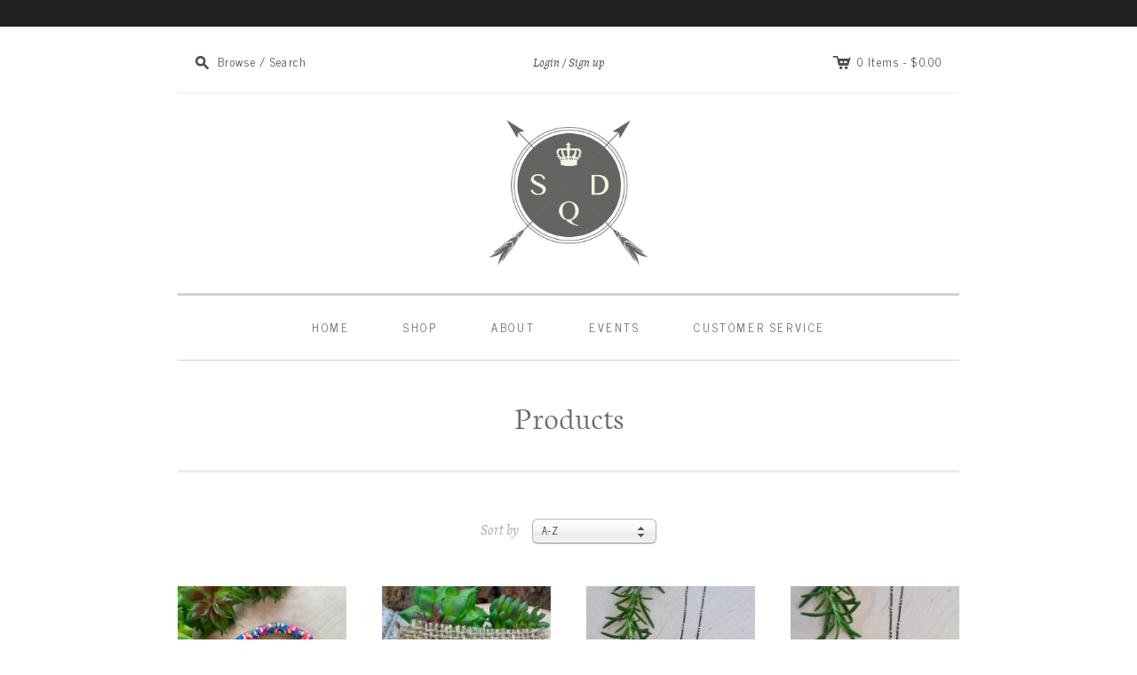

--- FILE ---
content_type: text/html; charset=utf-8
request_url: https://www.stephaniequinlandesigns.com/collections/all
body_size: 37854
content:
<!doctype html>
<!--[if lt IE 7]> <html xmlns:fb="http://www.facebook.com/2008/fbml" class="no-js lt-ie10 lt-ie9 lt-ie8 lt-ie7  ie6" lang="en"> <![endif]-->
<!--[if IE 7]>    <html xmlns:fb="http://www.facebook.com/2008/fbml" class="no-js lt-ie10 lt-ie9 lt-ie8  ie7" lang="en"> <![endif]-->
<!--[if IE 8]>    <html xmlns:fb="http://www.facebook.com/2008/fbml" class="no-js lt-ie10 lt-ie9  ie8" lang="en"> <![endif]-->
<!--[if IE 9]>    <html xmlns:fb="http://www.facebook.com/2008/fbml" class="no-js lt-ie10 ie9" lang="en"> <![endif]-->
<!--[if (gt IE 9)|!(IE)]><!--> <html class="no-js"> <!--<![endif]-->
<head>

  <meta charset="utf-8">
  <meta http-equiv="X-UA-Compatible" content="IE=edge,chrome=1">

  <link rel="canonical" href="http://www.stephaniequinlandesigns.com/collections/all" />

  <title>
    Products

    

    

    
      &#8211; Stephanie Quinlan Designs
    
  </title>

  

  <meta name="viewport" content="width=device-width, initial-scale=1.0">

  

  

<meta property="og:site_name" content="Stephanie Quinlan Designs" />
<meta property="og:url" content="http://www.stephaniequinlandesigns.com/collections/all" />
<meta property="og:title" content="Products" />


  <meta property="og:type" content="website" />
  
    <meta property="og:image" content="http://www.stephaniequinlandesigns.com/cdn/shop/t/49/assets/logo.png?v=143131711337997011571467226871" />
    <meta property="og:image:secure_url" content="https://www.stephaniequinlandesigns.com/cdn/shop/t/49/assets/logo.png?v=143131711337997011571467226871" />
  




<meta name="twitter:card" content="summary">





<meta name="twitter:url" content="http://www.stephaniequinlandesigns.com/collections/all">


  <meta name="twitter:title" content="Stephanie Quinlan Designs" />
  
    <meta name="twitter:image" content="//www.stephaniequinlandesigns.com/cdn/shop/t/49/assets/logo.png?v=143131711337997011571467226871" />
  


  









<link href="//fonts.googleapis.com/css?family=News+Cycle:400,700|Neuton:400,700" rel="stylesheet" type="text/css">


  <!-- 300 / 400italic / 700italic -->
  <link href="//www.stephaniequinlandesigns.com/cdn/shop/t/49/assets/neuton.css?v=142471043057598349391760276698" rel="stylesheet" type="text/css" media="all" />



  <link href="//www.stephaniequinlandesigns.com/cdn/shop/t/49/assets/theme.scss.css?v=76216710836597410321760401315" rel="stylesheet" type="text/css" media="all" />

  <script src="//www.stephaniequinlandesigns.com/cdn/shop/t/49/assets/jquery.min.1.7.1.js?v=159969339303273603591467226488" type="text/javascript"></script>
  <script src="//www.stephaniequinlandesigns.com/cdn/shop/t/49/assets/modernizr-2.5.3.min.js?v=4489257370694278461467226488" type="text/javascript"></script>

  <script src="//www.stephaniequinlandesigns.com/cdn/shopifycloud/storefront/assets/themes_support/option_selection-b017cd28.js" type="text/javascript"></script>
  <script src="//www.stephaniequinlandesigns.com/cdn/shopifycloud/storefront/assets/themes_support/api.jquery-7ab1a3a4.js" type="text/javascript"></script>
  <script src="/services/javascripts/currencies.js" type="text/javascript"></script>

  

  
<script>
  var Theme = {};

  Theme.version = "7.2.0";

  Theme.currency = "USD";
  Theme.moneyFormat = "${{amount}}";
  Theme.moneyFormatCurrency = "${{amount}} USD";

  

  
    Theme.instagram = true;
    Theme.instagramAccessToken = "187083710.1677ed0.d2b5d78e9b6a431e86e7fb37dd7b4fc9";
    Theme.instagramShowTag = false;
    Theme.instagramTag = "";
  
</script>


  <script>window.performance && window.performance.mark && window.performance.mark('shopify.content_for_header.start');</script><meta id="shopify-digital-wallet" name="shopify-digital-wallet" content="/870272/digital_wallets/dialog">
<meta name="shopify-checkout-api-token" content="f8d3b7c0c6db2e18a20d27ee867e37de">
<meta id="in-context-paypal-metadata" data-shop-id="870272" data-venmo-supported="false" data-environment="production" data-locale="en_US" data-paypal-v4="true" data-currency="USD">
<link rel="alternate" type="application/atom+xml" title="Feed" href="/collections/all.atom" />
<script async="async" src="/checkouts/internal/preloads.js?locale=en-US"></script>
<link rel="preconnect" href="https://shop.app" crossorigin="anonymous">
<script async="async" src="https://shop.app/checkouts/internal/preloads.js?locale=en-US&shop_id=870272" crossorigin="anonymous"></script>
<script id="shopify-features" type="application/json">{"accessToken":"f8d3b7c0c6db2e18a20d27ee867e37de","betas":["rich-media-storefront-analytics"],"domain":"www.stephaniequinlandesigns.com","predictiveSearch":true,"shopId":870272,"locale":"en"}</script>
<script>var Shopify = Shopify || {};
Shopify.shop = "stephanie-quinlan-designs.myshopify.com";
Shopify.locale = "en";
Shopify.currency = {"active":"USD","rate":"1.0"};
Shopify.country = "US";
Shopify.theme = {"name":"Editions","id":65596101,"schema_name":null,"schema_version":null,"theme_store_id":457,"role":"main"};
Shopify.theme.handle = "null";
Shopify.theme.style = {"id":null,"handle":null};
Shopify.cdnHost = "www.stephaniequinlandesigns.com/cdn";
Shopify.routes = Shopify.routes || {};
Shopify.routes.root = "/";</script>
<script type="module">!function(o){(o.Shopify=o.Shopify||{}).modules=!0}(window);</script>
<script>!function(o){function n(){var o=[];function n(){o.push(Array.prototype.slice.apply(arguments))}return n.q=o,n}var t=o.Shopify=o.Shopify||{};t.loadFeatures=n(),t.autoloadFeatures=n()}(window);</script>
<script>
  window.ShopifyPay = window.ShopifyPay || {};
  window.ShopifyPay.apiHost = "shop.app\/pay";
  window.ShopifyPay.redirectState = null;
</script>
<script id="shop-js-analytics" type="application/json">{"pageType":"collection"}</script>
<script defer="defer" async type="module" src="//www.stephaniequinlandesigns.com/cdn/shopifycloud/shop-js/modules/v2/client.init-shop-cart-sync_D0dqhulL.en.esm.js"></script>
<script defer="defer" async type="module" src="//www.stephaniequinlandesigns.com/cdn/shopifycloud/shop-js/modules/v2/chunk.common_CpVO7qML.esm.js"></script>
<script type="module">
  await import("//www.stephaniequinlandesigns.com/cdn/shopifycloud/shop-js/modules/v2/client.init-shop-cart-sync_D0dqhulL.en.esm.js");
await import("//www.stephaniequinlandesigns.com/cdn/shopifycloud/shop-js/modules/v2/chunk.common_CpVO7qML.esm.js");

  window.Shopify.SignInWithShop?.initShopCartSync?.({"fedCMEnabled":true,"windoidEnabled":true});

</script>
<script>
  window.Shopify = window.Shopify || {};
  if (!window.Shopify.featureAssets) window.Shopify.featureAssets = {};
  window.Shopify.featureAssets['shop-js'] = {"shop-cart-sync":["modules/v2/client.shop-cart-sync_D9bwt38V.en.esm.js","modules/v2/chunk.common_CpVO7qML.esm.js"],"init-fed-cm":["modules/v2/client.init-fed-cm_BJ8NPuHe.en.esm.js","modules/v2/chunk.common_CpVO7qML.esm.js"],"init-shop-email-lookup-coordinator":["modules/v2/client.init-shop-email-lookup-coordinator_pVrP2-kG.en.esm.js","modules/v2/chunk.common_CpVO7qML.esm.js"],"shop-cash-offers":["modules/v2/client.shop-cash-offers_CNh7FWN-.en.esm.js","modules/v2/chunk.common_CpVO7qML.esm.js","modules/v2/chunk.modal_DKF6x0Jh.esm.js"],"init-shop-cart-sync":["modules/v2/client.init-shop-cart-sync_D0dqhulL.en.esm.js","modules/v2/chunk.common_CpVO7qML.esm.js"],"init-windoid":["modules/v2/client.init-windoid_DaoAelzT.en.esm.js","modules/v2/chunk.common_CpVO7qML.esm.js"],"shop-toast-manager":["modules/v2/client.shop-toast-manager_1DND8Tac.en.esm.js","modules/v2/chunk.common_CpVO7qML.esm.js"],"pay-button":["modules/v2/client.pay-button_CFeQi1r6.en.esm.js","modules/v2/chunk.common_CpVO7qML.esm.js"],"shop-button":["modules/v2/client.shop-button_Ca94MDdQ.en.esm.js","modules/v2/chunk.common_CpVO7qML.esm.js"],"shop-login-button":["modules/v2/client.shop-login-button_DPYNfp1Z.en.esm.js","modules/v2/chunk.common_CpVO7qML.esm.js","modules/v2/chunk.modal_DKF6x0Jh.esm.js"],"avatar":["modules/v2/client.avatar_BTnouDA3.en.esm.js"],"shop-follow-button":["modules/v2/client.shop-follow-button_BMKh4nJE.en.esm.js","modules/v2/chunk.common_CpVO7qML.esm.js","modules/v2/chunk.modal_DKF6x0Jh.esm.js"],"init-customer-accounts-sign-up":["modules/v2/client.init-customer-accounts-sign-up_CJXi5kRN.en.esm.js","modules/v2/client.shop-login-button_DPYNfp1Z.en.esm.js","modules/v2/chunk.common_CpVO7qML.esm.js","modules/v2/chunk.modal_DKF6x0Jh.esm.js"],"init-shop-for-new-customer-accounts":["modules/v2/client.init-shop-for-new-customer-accounts_BoBxkgWu.en.esm.js","modules/v2/client.shop-login-button_DPYNfp1Z.en.esm.js","modules/v2/chunk.common_CpVO7qML.esm.js","modules/v2/chunk.modal_DKF6x0Jh.esm.js"],"init-customer-accounts":["modules/v2/client.init-customer-accounts_DCuDTzpR.en.esm.js","modules/v2/client.shop-login-button_DPYNfp1Z.en.esm.js","modules/v2/chunk.common_CpVO7qML.esm.js","modules/v2/chunk.modal_DKF6x0Jh.esm.js"],"checkout-modal":["modules/v2/client.checkout-modal_U_3e4VxF.en.esm.js","modules/v2/chunk.common_CpVO7qML.esm.js","modules/v2/chunk.modal_DKF6x0Jh.esm.js"],"lead-capture":["modules/v2/client.lead-capture_DEgn0Z8u.en.esm.js","modules/v2/chunk.common_CpVO7qML.esm.js","modules/v2/chunk.modal_DKF6x0Jh.esm.js"],"shop-login":["modules/v2/client.shop-login_CoM5QKZ_.en.esm.js","modules/v2/chunk.common_CpVO7qML.esm.js","modules/v2/chunk.modal_DKF6x0Jh.esm.js"],"payment-terms":["modules/v2/client.payment-terms_BmrqWn8r.en.esm.js","modules/v2/chunk.common_CpVO7qML.esm.js","modules/v2/chunk.modal_DKF6x0Jh.esm.js"]};
</script>
<script>(function() {
  var isLoaded = false;
  function asyncLoad() {
    if (isLoaded) return;
    isLoaded = true;
    var urls = ["https:\/\/chimpstatic.com\/mcjs-connected\/js\/users\/18055590eadea0fd05901e96f\/25a0f9f6830a600655ce123bb.js?shop=stephanie-quinlan-designs.myshopify.com"];
    for (var i = 0; i < urls.length; i++) {
      var s = document.createElement('script');
      s.type = 'text/javascript';
      s.async = true;
      s.src = urls[i];
      var x = document.getElementsByTagName('script')[0];
      x.parentNode.insertBefore(s, x);
    }
  };
  if(window.attachEvent) {
    window.attachEvent('onload', asyncLoad);
  } else {
    window.addEventListener('load', asyncLoad, false);
  }
})();</script>
<script id="__st">var __st={"a":870272,"offset":-18000,"reqid":"da2e10cd-7448-4f71-8dce-9b88227f6a72-1764320154","pageurl":"www.stephaniequinlandesigns.com\/collections\/all","u":"b4eeff0c5292","p":"collection"};</script>
<script>window.ShopifyPaypalV4VisibilityTracking = true;</script>
<script id="captcha-bootstrap">!function(){'use strict';const t='contact',e='account',n='new_comment',o=[[t,t],['blogs',n],['comments',n],[t,'customer']],c=[[e,'customer_login'],[e,'guest_login'],[e,'recover_customer_password'],[e,'create_customer']],r=t=>t.map((([t,e])=>`form[action*='/${t}']:not([data-nocaptcha='true']) input[name='form_type'][value='${e}']`)).join(','),a=t=>()=>t?[...document.querySelectorAll(t)].map((t=>t.form)):[];function s(){const t=[...o],e=r(t);return a(e)}const i='password',u='form_key',d=['recaptcha-v3-token','g-recaptcha-response','h-captcha-response',i],f=()=>{try{return window.sessionStorage}catch{return}},m='__shopify_v',_=t=>t.elements[u];function p(t,e,n=!1){try{const o=window.sessionStorage,c=JSON.parse(o.getItem(e)),{data:r}=function(t){const{data:e,action:n}=t;return t[m]||n?{data:e,action:n}:{data:t,action:n}}(c);for(const[e,n]of Object.entries(r))t.elements[e]&&(t.elements[e].value=n);n&&o.removeItem(e)}catch(o){console.error('form repopulation failed',{error:o})}}const l='form_type',E='cptcha';function T(t){t.dataset[E]=!0}const w=window,h=w.document,L='Shopify',v='ce_forms',y='captcha';let A=!1;((t,e)=>{const n=(g='f06e6c50-85a8-45c8-87d0-21a2b65856fe',I='https://cdn.shopify.com/shopifycloud/storefront-forms-hcaptcha/ce_storefront_forms_captcha_hcaptcha.v1.5.2.iife.js',D={infoText:'Protected by hCaptcha',privacyText:'Privacy',termsText:'Terms'},(t,e,n)=>{const o=w[L][v],c=o.bindForm;if(c)return c(t,g,e,D).then(n);var r;o.q.push([[t,g,e,D],n]),r=I,A||(h.body.append(Object.assign(h.createElement('script'),{id:'captcha-provider',async:!0,src:r})),A=!0)});var g,I,D;w[L]=w[L]||{},w[L][v]=w[L][v]||{},w[L][v].q=[],w[L][y]=w[L][y]||{},w[L][y].protect=function(t,e){n(t,void 0,e),T(t)},Object.freeze(w[L][y]),function(t,e,n,w,h,L){const[v,y,A,g]=function(t,e,n){const i=e?o:[],u=t?c:[],d=[...i,...u],f=r(d),m=r(i),_=r(d.filter((([t,e])=>n.includes(e))));return[a(f),a(m),a(_),s()]}(w,h,L),I=t=>{const e=t.target;return e instanceof HTMLFormElement?e:e&&e.form},D=t=>v().includes(t);t.addEventListener('submit',(t=>{const e=I(t);if(!e)return;const n=D(e)&&!e.dataset.hcaptchaBound&&!e.dataset.recaptchaBound,o=_(e),c=g().includes(e)&&(!o||!o.value);(n||c)&&t.preventDefault(),c&&!n&&(function(t){try{if(!f())return;!function(t){const e=f();if(!e)return;const n=_(t);if(!n)return;const o=n.value;o&&e.removeItem(o)}(t);const e=Array.from(Array(32),(()=>Math.random().toString(36)[2])).join('');!function(t,e){_(t)||t.append(Object.assign(document.createElement('input'),{type:'hidden',name:u})),t.elements[u].value=e}(t,e),function(t,e){const n=f();if(!n)return;const o=[...t.querySelectorAll(`input[type='${i}']`)].map((({name:t})=>t)),c=[...d,...o],r={};for(const[a,s]of new FormData(t).entries())c.includes(a)||(r[a]=s);n.setItem(e,JSON.stringify({[m]:1,action:t.action,data:r}))}(t,e)}catch(e){console.error('failed to persist form',e)}}(e),e.submit())}));const S=(t,e)=>{t&&!t.dataset[E]&&(n(t,e.some((e=>e===t))),T(t))};for(const o of['focusin','change'])t.addEventListener(o,(t=>{const e=I(t);D(e)&&S(e,y())}));const B=e.get('form_key'),M=e.get(l),P=B&&M;t.addEventListener('DOMContentLoaded',(()=>{const t=y();if(P)for(const e of t)e.elements[l].value===M&&p(e,B);[...new Set([...A(),...v().filter((t=>'true'===t.dataset.shopifyCaptcha))])].forEach((e=>S(e,t)))}))}(h,new URLSearchParams(w.location.search),n,t,e,['guest_login'])})(!0,!0)}();</script>
<script integrity="sha256-52AcMU7V7pcBOXWImdc/TAGTFKeNjmkeM1Pvks/DTgc=" data-source-attribution="shopify.loadfeatures" defer="defer" src="//www.stephaniequinlandesigns.com/cdn/shopifycloud/storefront/assets/storefront/load_feature-81c60534.js" crossorigin="anonymous"></script>
<script crossorigin="anonymous" defer="defer" src="//www.stephaniequinlandesigns.com/cdn/shopifycloud/storefront/assets/shopify_pay/storefront-65b4c6d7.js?v=20250812"></script>
<script data-source-attribution="shopify.dynamic_checkout.dynamic.init">var Shopify=Shopify||{};Shopify.PaymentButton=Shopify.PaymentButton||{isStorefrontPortableWallets:!0,init:function(){window.Shopify.PaymentButton.init=function(){};var t=document.createElement("script");t.src="https://www.stephaniequinlandesigns.com/cdn/shopifycloud/portable-wallets/latest/portable-wallets.en.js",t.type="module",document.head.appendChild(t)}};
</script>
<script data-source-attribution="shopify.dynamic_checkout.buyer_consent">
  function portableWalletsHideBuyerConsent(e){var t=document.getElementById("shopify-buyer-consent"),n=document.getElementById("shopify-subscription-policy-button");t&&n&&(t.classList.add("hidden"),t.setAttribute("aria-hidden","true"),n.removeEventListener("click",e))}function portableWalletsShowBuyerConsent(e){var t=document.getElementById("shopify-buyer-consent"),n=document.getElementById("shopify-subscription-policy-button");t&&n&&(t.classList.remove("hidden"),t.removeAttribute("aria-hidden"),n.addEventListener("click",e))}window.Shopify?.PaymentButton&&(window.Shopify.PaymentButton.hideBuyerConsent=portableWalletsHideBuyerConsent,window.Shopify.PaymentButton.showBuyerConsent=portableWalletsShowBuyerConsent);
</script>
<script data-source-attribution="shopify.dynamic_checkout.cart.bootstrap">document.addEventListener("DOMContentLoaded",(function(){function t(){return document.querySelector("shopify-accelerated-checkout-cart, shopify-accelerated-checkout")}if(t())Shopify.PaymentButton.init();else{new MutationObserver((function(e,n){t()&&(Shopify.PaymentButton.init(),n.disconnect())})).observe(document.body,{childList:!0,subtree:!0})}}));
</script>
<link id="shopify-accelerated-checkout-styles" rel="stylesheet" media="screen" href="https://www.stephaniequinlandesigns.com/cdn/shopifycloud/portable-wallets/latest/accelerated-checkout-backwards-compat.css" crossorigin="anonymous">
<style id="shopify-accelerated-checkout-cart">
        #shopify-buyer-consent {
  margin-top: 1em;
  display: inline-block;
  width: 100%;
}

#shopify-buyer-consent.hidden {
  display: none;
}

#shopify-subscription-policy-button {
  background: none;
  border: none;
  padding: 0;
  text-decoration: underline;
  font-size: inherit;
  cursor: pointer;
}

#shopify-subscription-policy-button::before {
  box-shadow: none;
}

      </style>

<script>window.performance && window.performance.mark && window.performance.mark('shopify.content_for_header.end');</script>

<link href="https://monorail-edge.shopifysvc.com" rel="dns-prefetch">
<script>(function(){if ("sendBeacon" in navigator && "performance" in window) {try {var session_token_from_headers = performance.getEntriesByType('navigation')[0].serverTiming.find(x => x.name == '_s').description;} catch {var session_token_from_headers = undefined;}var session_cookie_matches = document.cookie.match(/_shopify_s=([^;]*)/);var session_token_from_cookie = session_cookie_matches && session_cookie_matches.length === 2 ? session_cookie_matches[1] : "";var session_token = session_token_from_headers || session_token_from_cookie || "";function handle_abandonment_event(e) {var entries = performance.getEntries().filter(function(entry) {return /monorail-edge.shopifysvc.com/.test(entry.name);});if (!window.abandonment_tracked && entries.length === 0) {window.abandonment_tracked = true;var currentMs = Date.now();var navigation_start = performance.timing.navigationStart;var payload = {shop_id: 870272,url: window.location.href,navigation_start,duration: currentMs - navigation_start,session_token,page_type: "collection"};window.navigator.sendBeacon("https://monorail-edge.shopifysvc.com/v1/produce", JSON.stringify({schema_id: "online_store_buyer_site_abandonment/1.1",payload: payload,metadata: {event_created_at_ms: currentMs,event_sent_at_ms: currentMs}}));}}window.addEventListener('pagehide', handle_abandonment_event);}}());</script>
<script id="web-pixels-manager-setup">(function e(e,d,r,n,o){if(void 0===o&&(o={}),!Boolean(null===(a=null===(i=window.Shopify)||void 0===i?void 0:i.analytics)||void 0===a?void 0:a.replayQueue)){var i,a;window.Shopify=window.Shopify||{};var t=window.Shopify;t.analytics=t.analytics||{};var s=t.analytics;s.replayQueue=[],s.publish=function(e,d,r){return s.replayQueue.push([e,d,r]),!0};try{self.performance.mark("wpm:start")}catch(e){}var l=function(){var e={modern:/Edge?\/(1{2}[4-9]|1[2-9]\d|[2-9]\d{2}|\d{4,})\.\d+(\.\d+|)|Firefox\/(1{2}[4-9]|1[2-9]\d|[2-9]\d{2}|\d{4,})\.\d+(\.\d+|)|Chrom(ium|e)\/(9{2}|\d{3,})\.\d+(\.\d+|)|(Maci|X1{2}).+ Version\/(15\.\d+|(1[6-9]|[2-9]\d|\d{3,})\.\d+)([,.]\d+|)( \(\w+\)|)( Mobile\/\w+|) Safari\/|Chrome.+OPR\/(9{2}|\d{3,})\.\d+\.\d+|(CPU[ +]OS|iPhone[ +]OS|CPU[ +]iPhone|CPU IPhone OS|CPU iPad OS)[ +]+(15[._]\d+|(1[6-9]|[2-9]\d|\d{3,})[._]\d+)([._]\d+|)|Android:?[ /-](13[3-9]|1[4-9]\d|[2-9]\d{2}|\d{4,})(\.\d+|)(\.\d+|)|Android.+Firefox\/(13[5-9]|1[4-9]\d|[2-9]\d{2}|\d{4,})\.\d+(\.\d+|)|Android.+Chrom(ium|e)\/(13[3-9]|1[4-9]\d|[2-9]\d{2}|\d{4,})\.\d+(\.\d+|)|SamsungBrowser\/([2-9]\d|\d{3,})\.\d+/,legacy:/Edge?\/(1[6-9]|[2-9]\d|\d{3,})\.\d+(\.\d+|)|Firefox\/(5[4-9]|[6-9]\d|\d{3,})\.\d+(\.\d+|)|Chrom(ium|e)\/(5[1-9]|[6-9]\d|\d{3,})\.\d+(\.\d+|)([\d.]+$|.*Safari\/(?![\d.]+ Edge\/[\d.]+$))|(Maci|X1{2}).+ Version\/(10\.\d+|(1[1-9]|[2-9]\d|\d{3,})\.\d+)([,.]\d+|)( \(\w+\)|)( Mobile\/\w+|) Safari\/|Chrome.+OPR\/(3[89]|[4-9]\d|\d{3,})\.\d+\.\d+|(CPU[ +]OS|iPhone[ +]OS|CPU[ +]iPhone|CPU IPhone OS|CPU iPad OS)[ +]+(10[._]\d+|(1[1-9]|[2-9]\d|\d{3,})[._]\d+)([._]\d+|)|Android:?[ /-](13[3-9]|1[4-9]\d|[2-9]\d{2}|\d{4,})(\.\d+|)(\.\d+|)|Mobile Safari.+OPR\/([89]\d|\d{3,})\.\d+\.\d+|Android.+Firefox\/(13[5-9]|1[4-9]\d|[2-9]\d{2}|\d{4,})\.\d+(\.\d+|)|Android.+Chrom(ium|e)\/(13[3-9]|1[4-9]\d|[2-9]\d{2}|\d{4,})\.\d+(\.\d+|)|Android.+(UC? ?Browser|UCWEB|U3)[ /]?(15\.([5-9]|\d{2,})|(1[6-9]|[2-9]\d|\d{3,})\.\d+)\.\d+|SamsungBrowser\/(5\.\d+|([6-9]|\d{2,})\.\d+)|Android.+MQ{2}Browser\/(14(\.(9|\d{2,})|)|(1[5-9]|[2-9]\d|\d{3,})(\.\d+|))(\.\d+|)|K[Aa][Ii]OS\/(3\.\d+|([4-9]|\d{2,})\.\d+)(\.\d+|)/},d=e.modern,r=e.legacy,n=navigator.userAgent;return n.match(d)?"modern":n.match(r)?"legacy":"unknown"}(),u="modern"===l?"modern":"legacy",c=(null!=n?n:{modern:"",legacy:""})[u],f=function(e){return[e.baseUrl,"/wpm","/b",e.hashVersion,"modern"===e.buildTarget?"m":"l",".js"].join("")}({baseUrl:d,hashVersion:r,buildTarget:u}),m=function(e){var d=e.version,r=e.bundleTarget,n=e.surface,o=e.pageUrl,i=e.monorailEndpoint;return{emit:function(e){var a=e.status,t=e.errorMsg,s=(new Date).getTime(),l=JSON.stringify({metadata:{event_sent_at_ms:s},events:[{schema_id:"web_pixels_manager_load/3.1",payload:{version:d,bundle_target:r,page_url:o,status:a,surface:n,error_msg:t},metadata:{event_created_at_ms:s}}]});if(!i)return console&&console.warn&&console.warn("[Web Pixels Manager] No Monorail endpoint provided, skipping logging."),!1;try{return self.navigator.sendBeacon.bind(self.navigator)(i,l)}catch(e){}var u=new XMLHttpRequest;try{return u.open("POST",i,!0),u.setRequestHeader("Content-Type","text/plain"),u.send(l),!0}catch(e){return console&&console.warn&&console.warn("[Web Pixels Manager] Got an unhandled error while logging to Monorail."),!1}}}}({version:r,bundleTarget:l,surface:e.surface,pageUrl:self.location.href,monorailEndpoint:e.monorailEndpoint});try{o.browserTarget=l,function(e){var d=e.src,r=e.async,n=void 0===r||r,o=e.onload,i=e.onerror,a=e.sri,t=e.scriptDataAttributes,s=void 0===t?{}:t,l=document.createElement("script"),u=document.querySelector("head"),c=document.querySelector("body");if(l.async=n,l.src=d,a&&(l.integrity=a,l.crossOrigin="anonymous"),s)for(var f in s)if(Object.prototype.hasOwnProperty.call(s,f))try{l.dataset[f]=s[f]}catch(e){}if(o&&l.addEventListener("load",o),i&&l.addEventListener("error",i),u)u.appendChild(l);else{if(!c)throw new Error("Did not find a head or body element to append the script");c.appendChild(l)}}({src:f,async:!0,onload:function(){if(!function(){var e,d;return Boolean(null===(d=null===(e=window.Shopify)||void 0===e?void 0:e.analytics)||void 0===d?void 0:d.initialized)}()){var d=window.webPixelsManager.init(e)||void 0;if(d){var r=window.Shopify.analytics;r.replayQueue.forEach((function(e){var r=e[0],n=e[1],o=e[2];d.publishCustomEvent(r,n,o)})),r.replayQueue=[],r.publish=d.publishCustomEvent,r.visitor=d.visitor,r.initialized=!0}}},onerror:function(){return m.emit({status:"failed",errorMsg:"".concat(f," has failed to load")})},sri:function(e){var d=/^sha384-[A-Za-z0-9+/=]+$/;return"string"==typeof e&&d.test(e)}(c)?c:"",scriptDataAttributes:o}),m.emit({status:"loading"})}catch(e){m.emit({status:"failed",errorMsg:(null==e?void 0:e.message)||"Unknown error"})}}})({shopId: 870272,storefrontBaseUrl: "https://www.stephaniequinlandesigns.com",extensionsBaseUrl: "https://extensions.shopifycdn.com/cdn/shopifycloud/web-pixels-manager",monorailEndpoint: "https://monorail-edge.shopifysvc.com/unstable/produce_batch",surface: "storefront-renderer",enabledBetaFlags: ["2dca8a86"],webPixelsConfigList: [{"id":"75595851","eventPayloadVersion":"v1","runtimeContext":"LAX","scriptVersion":"1","type":"CUSTOM","privacyPurposes":["ANALYTICS"],"name":"Google Analytics tag (migrated)"},{"id":"shopify-app-pixel","configuration":"{}","eventPayloadVersion":"v1","runtimeContext":"STRICT","scriptVersion":"0450","apiClientId":"shopify-pixel","type":"APP","privacyPurposes":["ANALYTICS","MARKETING"]},{"id":"shopify-custom-pixel","eventPayloadVersion":"v1","runtimeContext":"LAX","scriptVersion":"0450","apiClientId":"shopify-pixel","type":"CUSTOM","privacyPurposes":["ANALYTICS","MARKETING"]}],isMerchantRequest: false,initData: {"shop":{"name":"Stephanie Quinlan Designs","paymentSettings":{"currencyCode":"USD"},"myshopifyDomain":"stephanie-quinlan-designs.myshopify.com","countryCode":"US","storefrontUrl":"http:\/\/www.stephaniequinlandesigns.com"},"customer":null,"cart":null,"checkout":null,"productVariants":[],"purchasingCompany":null},},"https://www.stephaniequinlandesigns.com/cdn","ae1676cfwd2530674p4253c800m34e853cb",{"modern":"","legacy":""},{"shopId":"870272","storefrontBaseUrl":"https:\/\/www.stephaniequinlandesigns.com","extensionBaseUrl":"https:\/\/extensions.shopifycdn.com\/cdn\/shopifycloud\/web-pixels-manager","surface":"storefront-renderer","enabledBetaFlags":"[\"2dca8a86\"]","isMerchantRequest":"false","hashVersion":"ae1676cfwd2530674p4253c800m34e853cb","publish":"custom","events":"[[\"page_viewed\",{}],[\"collection_viewed\",{\"collection\":{\"id\":\"\",\"title\":\"Products\",\"productVariants\":[{\"price\":{\"amount\":14.0,\"currencyCode\":\"USD\"},\"product\":{\"title\":\"ALL SMILES\",\"vendor\":\"Stephanie Quinlan Designs\",\"id\":\"6590674534475\",\"untranslatedTitle\":\"ALL SMILES\",\"url\":\"\/products\/all-smiles\",\"type\":\"\"},\"id\":\"39439835136075\",\"image\":{\"src\":\"\/\/www.stephaniequinlandesigns.com\/cdn\/shop\/products\/image_5303af8f-87a1-44d7-941e-643a0baef0f8.jpg?v=1626539582\"},\"sku\":\"\",\"title\":\"Default Title\",\"untranslatedTitle\":\"Default Title\"},{\"price\":{\"amount\":24.0,\"currencyCode\":\"USD\"},\"product\":{\"title\":\"ANGELINE IV\",\"vendor\":\"Stephanie Quinlan Designs\",\"id\":\"4114519883810\",\"untranslatedTitle\":\"ANGELINE IV\",\"url\":\"\/products\/angeline-iv\",\"type\":\"\"},\"id\":\"30202437500962\",\"image\":{\"src\":\"\/\/www.stephaniequinlandesigns.com\/cdn\/shop\/products\/image_95df002b-07cc-448d-b9b9-fd4dd5e5b7af.jpg?v=1571438624\"},\"sku\":\"\",\"title\":\"Default Title\",\"untranslatedTitle\":\"Default Title\"},{\"price\":{\"amount\":42.0,\"currencyCode\":\"USD\"},\"product\":{\"title\":\"AURA II | LIGHTNING BOLT\",\"vendor\":\"Stephanie Quinlan Designs\",\"id\":\"4388785225803\",\"untranslatedTitle\":\"AURA II | LIGHTNING BOLT\",\"url\":\"\/products\/aura-ii-lightning-bolt\",\"type\":\"\"},\"id\":\"31441843388491\",\"image\":{\"src\":\"\/\/www.stephaniequinlandesigns.com\/cdn\/shop\/products\/image_eecfd67b-5485-4d26-a116-0073fb539838.jpg?v=1575159807\"},\"sku\":\"\",\"title\":\"Default Title\",\"untranslatedTitle\":\"Default Title\"},{\"price\":{\"amount\":44.0,\"currencyCode\":\"USD\"},\"product\":{\"title\":\"AURA II | PAVE DISK\",\"vendor\":\"Stephanie Quinlan Designs\",\"id\":\"4389385666635\",\"untranslatedTitle\":\"AURA II | PAVE DISK\",\"url\":\"\/products\/aura-ii-pave-disk\",\"type\":\"\"},\"id\":\"31446112108619\",\"image\":{\"src\":\"\/\/www.stephaniequinlandesigns.com\/cdn\/shop\/products\/image_ecd11604-b0c5-4eb2-830f-84447a9a547f.jpg?v=1607451028\"},\"sku\":\"\",\"title\":\"Default Title\",\"untranslatedTitle\":\"Default Title\"},{\"price\":{\"amount\":42.0,\"currencyCode\":\"USD\"},\"product\":{\"title\":\"AURA II | SMALL LIGHTNING BOLT\",\"vendor\":\"Stephanie Quinlan Designs\",\"id\":\"4388781326411\",\"untranslatedTitle\":\"AURA II | SMALL LIGHTNING BOLT\",\"url\":\"\/products\/aura-ii-small-lightning-bolt\",\"type\":\"\"},\"id\":\"31441831624779\",\"image\":{\"src\":\"\/\/www.stephaniequinlandesigns.com\/cdn\/shop\/products\/image_7834086d-18e2-407b-ad75-bdb05eced9dc.jpg?v=1575159564\"},\"sku\":\"\",\"title\":\"Default Title\",\"untranslatedTitle\":\"Default Title\"},{\"price\":{\"amount\":44.0,\"currencyCode\":\"USD\"},\"product\":{\"title\":\"AURA II | WISH UPON A STAR\",\"vendor\":\"Stephanie Quinlan Designs\",\"id\":\"4388814028875\",\"untranslatedTitle\":\"AURA II | WISH UPON A STAR\",\"url\":\"\/products\/aura-ii-wish-upon-a-star\",\"type\":\"\"},\"id\":\"31441950605387\",\"image\":{\"src\":\"\/\/www.stephaniequinlandesigns.com\/cdn\/shop\/products\/image_6ded6008-9e69-4b8e-b69f-cd8e88419399.jpg?v=1575161977\"},\"sku\":\"\",\"title\":\"Default Title\",\"untranslatedTitle\":\"Default Title\"},{\"price\":{\"amount\":42.0,\"currencyCode\":\"USD\"},\"product\":{\"title\":\"AURA | UNICORN II\",\"vendor\":\"Stephanie Quinlan Designs\",\"id\":\"4389412405323\",\"untranslatedTitle\":\"AURA | UNICORN II\",\"url\":\"\/products\/aura-unicorn-ii\",\"type\":\"\"},\"id\":\"31446386409547\",\"image\":{\"src\":\"\/\/www.stephaniequinlandesigns.com\/cdn\/shop\/products\/image_f5ade593-3e42-4522-a611-8f3758309b5c.jpg?v=1575230089\"},\"sku\":\"\",\"title\":\"Default Title\",\"untranslatedTitle\":\"Default Title\"},{\"price\":{\"amount\":46.0,\"currencyCode\":\"USD\"},\"product\":{\"title\":\"Be strong and take heart II\",\"vendor\":\"Stephanie Quinlan Designs\",\"id\":\"6809557598283\",\"untranslatedTitle\":\"Be strong and take heart II\",\"url\":\"\/products\/be-strong-and-take-heart-ii\",\"type\":\"\"},\"id\":\"39946061021259\",\"image\":{\"src\":\"\/\/www.stephaniequinlandesigns.com\/cdn\/shop\/products\/image_4fa83f30-f5ae-4180-96db-6e5f92127216.heic?v=1673531480\"},\"sku\":null,\"title\":\"Default Title\",\"untranslatedTitle\":\"Default Title\"},{\"price\":{\"amount\":46.0,\"currencyCode\":\"USD\"},\"product\":{\"title\":\"BELLISSIMA | SHADOW | CROSS\",\"vendor\":\"Stephanie Quinlan Designs\",\"id\":\"1632295845922\",\"untranslatedTitle\":\"BELLISSIMA | SHADOW | CROSS\",\"url\":\"\/products\/bellissima-shadow-cross\",\"type\":\"\"},\"id\":\"15816900247586\",\"image\":{\"src\":\"\/\/www.stephaniequinlandesigns.com\/cdn\/shop\/products\/image_5146387d-786c-46a6-a0ac-16138f760d46.jpg?v=1571438598\"},\"sku\":\"\",\"title\":\"Default Title\",\"untranslatedTitle\":\"Default Title\"},{\"price\":{\"amount\":46.0,\"currencyCode\":\"USD\"},\"product\":{\"title\":\"Blessed are the pure in heart\",\"vendor\":\"Stephanie Quinlan Designs\",\"id\":\"6809557008459\",\"untranslatedTitle\":\"Blessed are the pure in heart\",\"url\":\"\/products\/blessed-are-the-pure-in-heart\",\"type\":\"\"},\"id\":\"39946060562507\",\"image\":{\"src\":\"\/\/www.stephaniequinlandesigns.com\/cdn\/shop\/products\/image_b8ec7327-460f-4e4f-9fc6-633129f4468b.heic?v=1673531216\"},\"sku\":null,\"title\":\"Default Title\",\"untranslatedTitle\":\"Default Title\"},{\"price\":{\"amount\":15.0,\"currencyCode\":\"USD\"},\"product\":{\"title\":\"BREATHE\",\"vendor\":\"Stephanie Quinlan Designs\",\"id\":\"6536128266315\",\"untranslatedTitle\":\"BREATHE\",\"url\":\"\/products\/words-for-good-breathe\",\"type\":\"\"},\"id\":\"39249134911563\",\"image\":{\"src\":\"\/\/www.stephaniequinlandesigns.com\/cdn\/shop\/products\/image_ce2ea121-0bb5-41f9-8295-db6f18ef7914.jpg?v=1614381746\"},\"sku\":\"\",\"title\":\"Default Title\",\"untranslatedTitle\":\"Default Title\"},{\"price\":{\"amount\":46.0,\"currencyCode\":\"USD\"},\"product\":{\"title\":\"Butterfly on pink enamel\",\"vendor\":\"Stephanie Quinlan Designs\",\"id\":\"6562291875915\",\"untranslatedTitle\":\"Butterfly on pink enamel\",\"url\":\"\/products\/butterfly-on-pink-enamel\",\"type\":\"\"},\"id\":\"39351317397579\",\"image\":{\"src\":\"\/\/www.stephaniequinlandesigns.com\/cdn\/shop\/products\/image_3e443284-7f9c-499f-a1a0-09ede783051d.jpg?v=1620336299\"},\"sku\":\"\",\"title\":\"Default Title\",\"untranslatedTitle\":\"Default Title\"},{\"price\":{\"amount\":15.0,\"currencyCode\":\"USD\"},\"product\":{\"title\":\"CAT MOM\",\"vendor\":\"Stephanie Quinlan Designs\",\"id\":\"4593934827595\",\"untranslatedTitle\":\"CAT MOM\",\"url\":\"\/products\/words-for-good-cat-mom\",\"type\":\"\"},\"id\":\"32402697683019\",\"image\":{\"src\":\"\/\/www.stephaniequinlandesigns.com\/cdn\/shop\/products\/image_5447e8ae-27a8-4eb9-82f9-76b798fc9d0e.jpg?v=1591661304\"},\"sku\":\"\",\"title\":\"Default Title\",\"untranslatedTitle\":\"Default Title\"},{\"price\":{\"amount\":15.0,\"currencyCode\":\"USD\"},\"product\":{\"title\":\"CAT MOM\",\"vendor\":\"Stephanie Quinlan Designs\",\"id\":\"4656471769163\",\"untranslatedTitle\":\"CAT MOM\",\"url\":\"\/products\/words-for-good-1\",\"type\":\"\"},\"id\":\"32792363532363\",\"image\":{\"src\":\"\/\/www.stephaniequinlandesigns.com\/cdn\/shop\/products\/image_5e715d69-21d8-499c-bfcf-c8866a2b3c78.jpg?v=1598706447\"},\"sku\":\"\",\"title\":\"Default Title\",\"untranslatedTitle\":\"Default Title\"},{\"price\":{\"amount\":15.0,\"currencyCode\":\"USD\"},\"product\":{\"title\":\"CHERISH II\",\"vendor\":\"Stephanie Quinlan Designs\",\"id\":\"6686233329739\",\"untranslatedTitle\":\"CHERISH II\",\"url\":\"\/products\/cherish-ii\",\"type\":\"\"},\"id\":\"39682872868939\",\"image\":{\"src\":\"\/\/www.stephaniequinlandesigns.com\/cdn\/shop\/products\/image_c26afaf5-a563-4733-b820-4025300c365e.jpg?v=1645653356\"},\"sku\":null,\"title\":\"Default Title\",\"untranslatedTitle\":\"Default Title\"},{\"price\":{\"amount\":32.0,\"currencyCode\":\"USD\"},\"product\":{\"title\":\"Cherish | Cross\",\"vendor\":\"Stephanie Quinlan Designs\",\"id\":\"7444172734539\",\"untranslatedTitle\":\"Cherish | Cross\",\"url\":\"\/products\/cherish-cross\",\"type\":\"\"},\"id\":\"41779893403723\",\"image\":{\"src\":\"\/\/www.stephaniequinlandesigns.com\/cdn\/shop\/files\/C7D96E4C-4DAC-40D1-B41F-C085965B4AC0.jpg?v=1758836852\"},\"sku\":null,\"title\":\"Default Title\",\"untranslatedTitle\":\"Default Title\"},{\"price\":{\"amount\":0.0,\"currencyCode\":\"USD\"},\"product\":{\"title\":\"COLLECTOR | TOPAZ DROP\",\"vendor\":\"Stephanie Quinlan Designs\",\"id\":\"1192795077\",\"untranslatedTitle\":\"COLLECTOR | TOPAZ DROP\",\"url\":\"\/products\/collector-topaz-drop\",\"type\":\"\"},\"id\":\"3733285957\",\"image\":{\"src\":\"\/\/www.stephaniequinlandesigns.com\/cdn\/shop\/products\/IMG_0369.JPG?v=1571438564\"},\"sku\":\"\",\"title\":\"Default Title\",\"untranslatedTitle\":\"Default Title\"},{\"price\":{\"amount\":28.0,\"currencyCode\":\"USD\"},\"product\":{\"title\":\"Cosmic\",\"vendor\":\"Stephanie Quinlan Designs\",\"id\":\"4428029460555\",\"untranslatedTitle\":\"Cosmic\",\"url\":\"\/products\/cosmic\",\"type\":\"\"},\"id\":\"31647715262539\",\"image\":{\"src\":\"\/\/www.stephaniequinlandesigns.com\/cdn\/shop\/products\/image_38368bff-a994-4f28-8dd7-d5f55b68e2d2.jpg?v=1577653998\"},\"sku\":\"\",\"title\":\"Default Title\",\"untranslatedTitle\":\"Default Title\"},{\"price\":{\"amount\":10.0,\"currencyCode\":\"USD\"},\"product\":{\"title\":\"CROSSED~SILVER\",\"vendor\":\"Stephanie Quinlan Designs\",\"id\":\"269688649\",\"untranslatedTitle\":\"CROSSED~SILVER\",\"url\":\"\/products\/crossed-silver\",\"type\":\"Earrings\"},\"id\":\"631440873\",\"image\":{\"src\":\"\/\/www.stephaniequinlandesigns.com\/cdn\/shop\/products\/IMG_4997.JPG?v=1571438536\"},\"sku\":\"\",\"title\":\"Default Title\",\"untranslatedTitle\":\"Default Title\"},{\"price\":{\"amount\":42.0,\"currencyCode\":\"USD\"},\"product\":{\"title\":\"Custom for Jane\",\"vendor\":\"Stephanie Quinlan Designs\",\"id\":\"6591340478539\",\"untranslatedTitle\":\"Custom for Jane\",\"url\":\"\/products\/custom-for-jane\",\"type\":\"\"},\"id\":\"39441353637963\",\"image\":{\"src\":\"\/\/www.stephaniequinlandesigns.com\/cdn\/shop\/products\/image_81bf02d9-475b-4419-8b01-426eeb6665ed.jpg?v=1626709036\"},\"sku\":\"\",\"title\":\"Default Title\",\"untranslatedTitle\":\"Default Title\"},{\"price\":{\"amount\":39.0,\"currencyCode\":\"USD\"},\"product\":{\"title\":\"Custom for Staci\",\"vendor\":\"Stephanie Quinlan Designs\",\"id\":\"6558898290763\",\"untranslatedTitle\":\"Custom for Staci\",\"url\":\"\/products\/custom-for-staci\",\"type\":\"\"},\"id\":\"39338148855883\",\"image\":{\"src\":\"\/\/www.stephaniequinlandesigns.com\/cdn\/shop\/products\/image_7445d72e-5716-44ab-9de1-2fb5565d61b2.jpg?v=1619562633\"},\"sku\":\"\",\"title\":\"Default Title\",\"untranslatedTitle\":\"Default Title\"},{\"price\":{\"amount\":15.0,\"currencyCode\":\"USD\"},\"product\":{\"title\":\"DOG MOM\",\"vendor\":\"Stephanie Quinlan Designs\",\"id\":\"4593935515723\",\"untranslatedTitle\":\"DOG MOM\",\"url\":\"\/products\/words-for-good-dog-mom-1\",\"type\":\"\"},\"id\":\"32402699321419\",\"image\":{\"src\":\"\/\/www.stephaniequinlandesigns.com\/cdn\/shop\/products\/image_d8aee65e-67d1-488d-a8e2-520afa67c08f.jpg?v=1591661356\"},\"sku\":\"\",\"title\":\"Default Title\",\"untranslatedTitle\":\"Default Title\"},{\"price\":{\"amount\":15.0,\"currencyCode\":\"USD\"},\"product\":{\"title\":\"FAITH\",\"vendor\":\"Stephanie Quinlan Designs\",\"id\":\"4711736901707\",\"untranslatedTitle\":\"FAITH\",\"url\":\"\/products\/words-for-good-faith\",\"type\":\"\"},\"id\":\"32988473098315\",\"image\":{\"src\":\"\/\/www.stephaniequinlandesigns.com\/cdn\/shop\/products\/image_01d27ecf-567b-49e3-b5ed-cbfc4120e50c.jpg?v=1607463264\"},\"sku\":\"\",\"title\":\"Default Title\",\"untranslatedTitle\":\"Default Title\"},{\"price\":{\"amount\":15.0,\"currencyCode\":\"USD\"},\"product\":{\"title\":\"FAITH\",\"vendor\":\"Stephanie Quinlan Designs\",\"id\":\"6536363737163\",\"untranslatedTitle\":\"FAITH\",\"url\":\"\/products\/words-for-good-faith-3\",\"type\":\"\"},\"id\":\"39249818091595\",\"image\":{\"src\":\"\/\/www.stephaniequinlandesigns.com\/cdn\/shop\/products\/image_e5ccf1f6-30dc-4d86-8bc9-b329e6f61acd.jpg?v=1614467688\"},\"sku\":\"\",\"title\":\"Default Title\",\"untranslatedTitle\":\"Default Title\"},{\"price\":{\"amount\":49.0,\"currencyCode\":\"USD\"},\"product\":{\"title\":\"For Stasia\",\"vendor\":\"Stephanie Quinlan Designs\",\"id\":\"4740229857355\",\"untranslatedTitle\":\"For Stasia\",\"url\":\"\/products\/for-stasia\",\"type\":\"\"},\"id\":\"33076009566283\",\"image\":{\"src\":\"\/\/www.stephaniequinlandesigns.com\/cdn\/shop\/products\/image_675cfe12-a21e-44f9-b63d-46acc36d2396.jpg?v=1614015081\"},\"sku\":\"\",\"title\":\"Default Title\",\"untranslatedTitle\":\"Default Title\"},{\"price\":{\"amount\":15.0,\"currencyCode\":\"USD\"},\"product\":{\"title\":\"FOREST | HOPE\",\"vendor\":\"Stephanie Quinlan Designs\",\"id\":\"6686236770379\",\"untranslatedTitle\":\"FOREST | HOPE\",\"url\":\"\/products\/forest-hope\",\"type\":\"\"},\"id\":\"39682881781835\",\"image\":{\"src\":\"\/\/www.stephaniequinlandesigns.com\/cdn\/shop\/products\/image_511c3d2c-73fd-47c4-98db-a48917bff487.jpg?v=1645654223\"},\"sku\":null,\"title\":\"Default Title\",\"untranslatedTitle\":\"Default Title\"},{\"price\":{\"amount\":15.0,\"currencyCode\":\"USD\"},\"product\":{\"title\":\"FREE SPIRIT\",\"vendor\":\"Stephanie Quinlan Designs\",\"id\":\"4558636253259\",\"untranslatedTitle\":\"FREE SPIRIT\",\"url\":\"\/products\/words-for-good-free-spirit\",\"type\":\"\"},\"id\":\"32250915061835\",\"image\":{\"src\":\"\/\/www.stephaniequinlandesigns.com\/cdn\/shop\/products\/image_40217c76-aac5-4b65-aef2-6b1c9efaccf6.jpg?v=1589549714\"},\"sku\":\"\",\"title\":\"Default Title\",\"untranslatedTitle\":\"Default Title\"},{\"price\":{\"amount\":15.0,\"currencyCode\":\"USD\"},\"product\":{\"title\":\"GIRL BOSS\",\"vendor\":\"Stephanie Quinlan Designs\",\"id\":\"6536363442251\",\"untranslatedTitle\":\"GIRL BOSS\",\"url\":\"\/products\/words-for-good-girl-boss\",\"type\":\"\"},\"id\":\"39249817436235\",\"image\":{\"src\":\"\/\/www.stephaniequinlandesigns.com\/cdn\/shop\/products\/image_5bdaf34f-e69c-482a-84bc-b74543b0494b.jpg?v=1614467522\"},\"sku\":\"\",\"title\":\"Default Title\",\"untranslatedTitle\":\"Default Title\"},{\"price\":{\"amount\":15.0,\"currencyCode\":\"USD\"},\"product\":{\"title\":\"GIRL BOSS\",\"vendor\":\"Stephanie Quinlan Designs\",\"id\":\"6539381604427\",\"untranslatedTitle\":\"GIRL BOSS\",\"url\":\"\/products\/words-for-good-girl-boss-1\",\"type\":\"\"},\"id\":\"39258510622795\",\"image\":{\"src\":\"\/\/www.stephaniequinlandesigns.com\/cdn\/shop\/products\/image_8db0d73f-a011-4123-a5a6-c3d0b0419b4b.jpg?v=1615241382\"},\"sku\":\"\",\"title\":\"Default Title\",\"untranslatedTitle\":\"Default Title\"},{\"price\":{\"amount\":39.0,\"currencyCode\":\"USD\"},\"product\":{\"title\":\"Golden Hour | Cross\",\"vendor\":\"Stephanie Quinlan Designs\",\"id\":\"7444185120843\",\"untranslatedTitle\":\"Golden Hour | Cross\",\"url\":\"\/products\/golden-hour-cross\",\"type\":\"\"},\"id\":\"41779916832843\",\"image\":{\"src\":\"\/\/www.stephaniequinlandesigns.com\/cdn\/shop\/files\/C7FFAB5A-412E-4DD9-B4DC-CC1A69B0A4BD.jpg?v=1758836852\"},\"sku\":null,\"title\":\"Default Title\",\"untranslatedTitle\":\"Default Title\"},{\"price\":{\"amount\":44.0,\"currencyCode\":\"USD\"},\"product\":{\"title\":\"GOLDEN SKYE\",\"vendor\":\"Stephanie Quinlan Designs\",\"id\":\"4266486300706\",\"untranslatedTitle\":\"GOLDEN SKYE\",\"url\":\"\/products\/golden-skye\",\"type\":\"\"},\"id\":\"30752348995618\",\"image\":{\"src\":\"\/\/www.stephaniequinlandesigns.com\/cdn\/shop\/products\/image_b870e2f6-6174-42c2-8cd6-519d778e2f1b.jpg?v=1575173064\"},\"sku\":\"\",\"title\":\"Default Title\",\"untranslatedTitle\":\"Default Title\"},{\"price\":{\"amount\":24.0,\"currencyCode\":\"USD\"},\"product\":{\"title\":\"Golden teenie\",\"vendor\":\"Stephanie Quinlan Designs\",\"id\":\"6823877345355\",\"untranslatedTitle\":\"Golden teenie\",\"url\":\"\/products\/golden-teenie\",\"type\":\"\"},\"id\":\"39984051290187\",\"image\":{\"src\":\"\/\/www.stephaniequinlandesigns.com\/cdn\/shop\/products\/image_369e85b3-f6a3-4b12-8776-2d33ec999436.jpg?v=1679778749\"},\"sku\":null,\"title\":\"Default Title\",\"untranslatedTitle\":\"Default Title\"},{\"price\":{\"amount\":15.0,\"currencyCode\":\"USD\"},\"product\":{\"title\":\"GOOD VIBES\",\"vendor\":\"Stephanie Quinlan Designs\",\"id\":\"4562178474059\",\"untranslatedTitle\":\"GOOD VIBES\",\"url\":\"\/products\/words-for-good-good-vibes\",\"type\":\"\"},\"id\":\"32268132057163\",\"image\":{\"src\":\"\/\/www.stephaniequinlandesigns.com\/cdn\/shop\/products\/image_2e834d84-91e9-4225-ae3d-5b6abec0d76b.jpg?v=1589843447\"},\"sku\":\"\",\"title\":\"Default Title\",\"untranslatedTitle\":\"Default Title\"},{\"price\":{\"amount\":56.0,\"currencyCode\":\"USD\"},\"product\":{\"title\":\"GRACE\",\"vendor\":\"Stephanie Quinlan Designs\",\"id\":\"4544351600715\",\"untranslatedTitle\":\"GRACE\",\"url\":\"\/products\/grace\",\"type\":\"Necklace\"},\"id\":\"32174189576267\",\"image\":{\"src\":\"\/\/www.stephaniequinlandesigns.com\/cdn\/shop\/products\/fullsizeoutput_278e.jpg?v=1588452942\"},\"sku\":\"\",\"title\":\"Default Title\",\"untranslatedTitle\":\"Default Title\"},{\"price\":{\"amount\":15.0,\"currencyCode\":\"USD\"},\"product\":{\"title\":\"GRACE\",\"vendor\":\"Stephanie Quinlan Designs\",\"id\":\"6536363376715\",\"untranslatedTitle\":\"GRACE\",\"url\":\"\/products\/words-for-good-grace\",\"type\":\"\"},\"id\":\"39249816944715\",\"image\":{\"src\":\"\/\/www.stephaniequinlandesigns.com\/cdn\/shop\/products\/image_175de7c1-42f5-49f2-ad7a-cbe82c86aced.jpg?v=1614467469\"},\"sku\":\"\",\"title\":\"Default Title\",\"untranslatedTitle\":\"Default Title\"},{\"price\":{\"amount\":15.0,\"currencyCode\":\"USD\"},\"product\":{\"title\":\"GRL PWR\",\"vendor\":\"Stephanie Quinlan Designs\",\"id\":\"6539381080139\",\"untranslatedTitle\":\"GRL PWR\",\"url\":\"\/products\/words-for-good-grl-pwr\",\"type\":\"\"},\"id\":\"39258509443147\",\"image\":{\"src\":\"\/\/www.stephaniequinlandesigns.com\/cdn\/shop\/products\/image_13d9c4c3-11f1-44df-9792-9c2fe4542384.jpg?v=1615241302\"},\"sku\":\"\",\"title\":\"Default Title\",\"untranslatedTitle\":\"Default Title\"},{\"price\":{\"amount\":26.0,\"currencyCode\":\"USD\"},\"product\":{\"title\":\"HAPPINESS, LOVE \u0026 PEACE\",\"vendor\":\"Stephanie Quinlan Designs\",\"id\":\"6562517844043\",\"untranslatedTitle\":\"HAPPINESS, LOVE \u0026 PEACE\",\"url\":\"\/products\/happiness-love-peace\",\"type\":\"\"},\"id\":\"39352157700171\",\"image\":{\"src\":\"\/\/www.stephaniequinlandesigns.com\/cdn\/shop\/products\/image_95625626-764f-4c0d-a9a4-708e6fa24d4c.jpg?v=1620402745\"},\"sku\":\"\",\"title\":\"Default Title\",\"untranslatedTitle\":\"Default Title\"},{\"price\":{\"amount\":10.0,\"currencyCode\":\"USD\"},\"product\":{\"title\":\"IBIZA\",\"vendor\":\"Stephanie Quinlan Designs\",\"id\":\"8416411536\",\"untranslatedTitle\":\"IBIZA\",\"url\":\"\/products\/ibiza\",\"type\":\"Bracelets\"},\"id\":\"30238865488\",\"image\":{\"src\":\"\/\/www.stephaniequinlandesigns.com\/cdn\/shop\/products\/fullsizeoutput_807.jpeg?v=1571438591\"},\"sku\":\"\",\"title\":\"Default Title\",\"untranslatedTitle\":\"Default Title\"},{\"price\":{\"amount\":25.0,\"currencyCode\":\"USD\"},\"product\":{\"title\":\"Ignited II\",\"vendor\":\"Stephanie Quinlan Designs\",\"id\":\"6822867533899\",\"untranslatedTitle\":\"Ignited II\",\"url\":\"\/products\/ignited-ii\",\"type\":\"\"},\"id\":\"39979085365323\",\"image\":{\"src\":\"\/\/www.stephaniequinlandesigns.com\/cdn\/shop\/products\/image_c0667ece-e6fa-4da5-8428-04bb1212ed50.jpg?v=1678906717\"},\"sku\":null,\"title\":\"Default Title\",\"untranslatedTitle\":\"Default Title\"},{\"price\":{\"amount\":26.0,\"currencyCode\":\"USD\"},\"product\":{\"title\":\"Into the deep\",\"vendor\":\"Stephanie Quinlan Designs\",\"id\":\"6785061290059\",\"untranslatedTitle\":\"Into the deep\",\"url\":\"\/products\/into-the-deep\",\"type\":\"\"},\"id\":\"39892643545163\",\"image\":{\"src\":\"\/\/www.stephaniequinlandesigns.com\/cdn\/shop\/products\/image_4d2e893c-884b-4039-87a6-19fcc5ed3e19.heic?v=1667397601\"},\"sku\":null,\"title\":\"Default Title\",\"untranslatedTitle\":\"Default Title\"},{\"price\":{\"amount\":15.0,\"currencyCode\":\"USD\"},\"product\":{\"title\":\"LOVE\",\"vendor\":\"Stephanie Quinlan Designs\",\"id\":\"6536128069707\",\"untranslatedTitle\":\"LOVE\",\"url\":\"\/products\/words-for-good-love\",\"type\":\"\"},\"id\":\"39249132191819\",\"image\":{\"src\":\"\/\/www.stephaniequinlandesigns.com\/cdn\/shop\/products\/image_a2a9df94-a30a-4e5f-bafa-85ae107d0627.jpg?v=1614381586\"},\"sku\":\"\",\"title\":\"Default Title\",\"untranslatedTitle\":\"Default Title\"},{\"price\":{\"amount\":46.0,\"currencyCode\":\"USD\"},\"product\":{\"title\":\"LOVED\",\"vendor\":\"Stephanie Quinlan Designs\",\"id\":\"6592497090635\",\"untranslatedTitle\":\"LOVED\",\"url\":\"\/products\/loved-1\",\"type\":\"\"},\"id\":\"39446251929675\",\"image\":{\"src\":\"\/\/www.stephaniequinlandesigns.com\/cdn\/shop\/products\/image_7b5274d6-ff3f-4593-9e87-ea6c91a4b1b9.jpg?v=1643554986\"},\"sku\":\"\",\"title\":\"Default Title\",\"untranslatedTitle\":\"Default Title\"},{\"price\":{\"amount\":42.0,\"currencyCode\":\"USD\"},\"product\":{\"title\":\"Lucinda\",\"vendor\":\"Stephanie Quinlan Designs\",\"id\":\"6808828772427\",\"untranslatedTitle\":\"Lucinda\",\"url\":\"\/products\/lucinda\",\"type\":\"\"},\"id\":\"39945150234699\",\"image\":{\"src\":\"\/\/www.stephaniequinlandesigns.com\/cdn\/shop\/products\/image_3a9133d8-8571-4ef1-8872-5c16cf02cef7.heic?v=1673461195\"},\"sku\":null,\"title\":\"Default Title\",\"untranslatedTitle\":\"Default Title\"},{\"price\":{\"amount\":36.0,\"currencyCode\":\"USD\"},\"product\":{\"title\":\"Lucinda | Cross\",\"vendor\":\"Stephanie Quinlan Designs\",\"id\":\"6809557401675\",\"untranslatedTitle\":\"Lucinda | Cross\",\"url\":\"\/products\/lucinda-cross\",\"type\":\"\"},\"id\":\"39946060857419\",\"image\":{\"src\":\"\/\/www.stephaniequinlandesigns.com\/cdn\/shop\/products\/image_0c5f5fe0-7f9c-4ddd-bcd8-fe9cc9474b32.heic?v=1673531340\"},\"sku\":null,\"title\":\"Default Title\",\"untranslatedTitle\":\"Default Title\"},{\"price\":{\"amount\":15.0,\"currencyCode\":\"USD\"},\"product\":{\"title\":\"LUCKY\",\"vendor\":\"Stephanie Quinlan Designs\",\"id\":\"6536363802699\",\"untranslatedTitle\":\"LUCKY\",\"url\":\"\/products\/words-for-good-lucky\",\"type\":\"\"},\"id\":\"39249818517579\",\"image\":{\"src\":\"\/\/www.stephaniequinlandesigns.com\/cdn\/shop\/products\/image_d1de5e67-a933-4061-b9d3-efa11563fec1.jpg?v=1614467741\"},\"sku\":\"\",\"title\":\"Default Title\",\"untranslatedTitle\":\"Default Title\"},{\"price\":{\"amount\":15.0,\"currencyCode\":\"USD\"},\"product\":{\"title\":\"MAMA\",\"vendor\":\"Stephanie Quinlan Designs\",\"id\":\"6536125644875\",\"untranslatedTitle\":\"MAMA\",\"url\":\"\/products\/words-for-good-mama\",\"type\":\"\"},\"id\":\"39249118560331\",\"image\":{\"src\":\"\/\/www.stephaniequinlandesigns.com\/cdn\/shop\/products\/image_45916f4e-57c0-405e-9978-5d404c2bac62.jpg?v=1614381014\"},\"sku\":\"\",\"title\":\"Default Title\",\"untranslatedTitle\":\"Default Title\"},{\"price\":{\"amount\":15.0,\"currencyCode\":\"USD\"},\"product\":{\"title\":\"MAMA\",\"vendor\":\"Stephanie Quinlan Designs\",\"id\":\"6536363540555\",\"untranslatedTitle\":\"MAMA\",\"url\":\"\/products\/words-for-good-mama-2\",\"type\":\"\"},\"id\":\"39249817534539\",\"image\":{\"src\":\"\/\/www.stephaniequinlandesigns.com\/cdn\/shop\/products\/image_72d204f2-18ef-4646-9bd1-4389d63abd41.jpg?v=1614467577\"},\"sku\":\"\",\"title\":\"Default Title\",\"untranslatedTitle\":\"Default Title\"},{\"price\":{\"amount\":10.0,\"currencyCode\":\"USD\"},\"product\":{\"title\":\"MEDIUM QUATREFOIL\",\"vendor\":\"Stephanie Quinlan Designs\",\"id\":\"2330412293\",\"untranslatedTitle\":\"MEDIUM QUATREFOIL\",\"url\":\"\/products\/medium-quatrefoil\",\"type\":\"Earrings\"},\"id\":\"6738988293\",\"image\":{\"src\":\"\/\/www.stephaniequinlandesigns.com\/cdn\/shop\/products\/IMG_1009.jpg?v=1571438565\"},\"sku\":\"\",\"title\":\"Default Title\",\"untranslatedTitle\":\"Default Title\"},{\"price\":{\"amount\":14.0,\"currencyCode\":\"USD\"},\"product\":{\"title\":\"MERENGUE XL\",\"vendor\":\"Stephanie Quinlan Designs\",\"id\":\"4428042895435\",\"untranslatedTitle\":\"MERENGUE XL\",\"url\":\"\/products\/merengue-xl-1\",\"type\":\"\"},\"id\":\"31647768838219\",\"image\":{\"src\":\"\/\/www.stephaniequinlandesigns.com\/cdn\/shop\/products\/image_2afc9f5d-c1f7-450b-bac7-aad286357ef4.jpg?v=1577656393\"},\"sku\":\"\",\"title\":\"Default Title\",\"untranslatedTitle\":\"Default Title\"},{\"price\":{\"amount\":27.0,\"currencyCode\":\"USD\"},\"product\":{\"title\":\"NOIR | BLESSED MOTHER\",\"vendor\":\"Stephanie Quinlan Designs\",\"id\":\"4696940478539\",\"untranslatedTitle\":\"NOIR | BLESSED MOTHER\",\"url\":\"\/products\/noir-blessed-mother\",\"type\":\"\"},\"id\":\"32943790587979\",\"image\":{\"src\":\"\/\/www.stephaniequinlandesigns.com\/cdn\/shop\/products\/image_7f137dc9-f5ee-435f-b5f6-e9bbce7c2ee3.jpg?v=1605133787\"},\"sku\":\"\",\"title\":\"Default Title\",\"untranslatedTitle\":\"Default Title\"},{\"price\":{\"amount\":22.0,\"currencyCode\":\"USD\"},\"product\":{\"title\":\"OPAL CRYSTAL QUATREFOIL\",\"vendor\":\"Stephanie Quinlan Designs\",\"id\":\"3177929093\",\"untranslatedTitle\":\"OPAL CRYSTAL QUATREFOIL\",\"url\":\"\/products\/opal-crystal-quatrefoil\",\"type\":\"Earrings\"},\"id\":\"9371518789\",\"image\":{\"src\":\"\/\/www.stephaniequinlandesigns.com\/cdn\/shop\/products\/IMG_1205.jpg?v=1571438567\"},\"sku\":\"\",\"title\":\"Default Title\",\"untranslatedTitle\":\"Default Title\"},{\"price\":{\"amount\":16.0,\"currencyCode\":\"USD\"},\"product\":{\"title\":\"PEACE\",\"vendor\":\"Stephanie Quinlan Designs\",\"id\":\"6686238605387\",\"untranslatedTitle\":\"PEACE\",\"url\":\"\/products\/peace-1\",\"type\":\"\"},\"id\":\"39682884206667\",\"image\":{\"src\":\"\/\/www.stephaniequinlandesigns.com\/cdn\/shop\/products\/image_94504001-62d7-43e2-bcf9-87da961b95be.jpg?v=1645654395\"},\"sku\":null,\"title\":\"Default Title\",\"untranslatedTitle\":\"Default Title\"},{\"price\":{\"amount\":15.0,\"currencyCode\":\"USD\"},\"product\":{\"title\":\"PINK PEBBLES\",\"vendor\":\"Stephanie Quinlan Designs\",\"id\":\"6674341560395\",\"untranslatedTitle\":\"PINK PEBBLES\",\"url\":\"\/products\/pink-pebbles\",\"type\":\"\"},\"id\":\"39655897432139\",\"image\":{\"src\":\"\/\/www.stephaniequinlandesigns.com\/cdn\/shop\/products\/image_3aa60bbd-3442-4b03-ae98-27caee9a3e5d.jpg?v=1643399801\"},\"sku\":null,\"title\":\"Default Title\",\"untranslatedTitle\":\"Default Title\"},{\"price\":{\"amount\":15.0,\"currencyCode\":\"USD\"},\"product\":{\"title\":\"PINK TEENIE\",\"vendor\":\"Stephanie Quinlan Designs\",\"id\":\"6674342051915\",\"untranslatedTitle\":\"PINK TEENIE\",\"url\":\"\/products\/pink-teenie\",\"type\":\"\"},\"id\":\"39655899430987\",\"image\":{\"src\":\"\/\/www.stephaniequinlandesigns.com\/cdn\/shop\/products\/image_a07ea35c-14bb-44df-bc5e-7250e76e934b.jpg?v=1643399761\"},\"sku\":null,\"title\":\"Default Title\",\"untranslatedTitle\":\"Default Title\"},{\"price\":{\"amount\":15.0,\"currencyCode\":\"USD\"},\"product\":{\"title\":\"PRAY\",\"vendor\":\"Stephanie Quinlan Designs\",\"id\":\"6536363606091\",\"untranslatedTitle\":\"PRAY\",\"url\":\"\/products\/words-for-good-pray-1\",\"type\":\"\"},\"id\":\"39249818026059\",\"image\":{\"src\":\"\/\/www.stephaniequinlandesigns.com\/cdn\/shop\/products\/image_0d843b5f-bb87-431f-a03d-d2e990f17ed4.jpg?v=1614467633\"},\"sku\":\"\",\"title\":\"Default Title\",\"untranslatedTitle\":\"Default Title\"},{\"price\":{\"amount\":15.0,\"currencyCode\":\"USD\"},\"product\":{\"title\":\"QUATREFOIL | MEDIUM\",\"vendor\":\"Stephanie Quinlan Designs\",\"id\":\"4428035915851\",\"untranslatedTitle\":\"QUATREFOIL | MEDIUM\",\"url\":\"\/products\/quatrefoil-medium\",\"type\":\"\"},\"id\":\"31647740788811\",\"image\":{\"src\":\"\/\/www.stephaniequinlandesigns.com\/cdn\/shop\/products\/image_e860d05e-e7e9-4828-8e48-b4e50493dcfb.jpg?v=1577655410\"},\"sku\":\"\",\"title\":\"Default Title\",\"untranslatedTitle\":\"Default Title\"},{\"price\":{\"amount\":15.0,\"currencyCode\":\"USD\"},\"product\":{\"title\":\"QUATREFOIL | SMALL\",\"vendor\":\"Stephanie Quinlan Designs\",\"id\":\"1795730898978\",\"untranslatedTitle\":\"QUATREFOIL | SMALL\",\"url\":\"\/products\/small-brushed-gold-quatrefoil\",\"type\":\"\"},\"id\":\"16381509566498\",\"image\":{\"src\":\"\/\/www.stephaniequinlandesigns.com\/cdn\/shop\/products\/image_9d959f11-a6c9-406f-a0c2-045a280cd1a9.jpg?v=1577655352\"},\"sku\":\"\",\"title\":\"Default Title\",\"untranslatedTitle\":\"Default Title\"},{\"price\":{\"amount\":39.0,\"currencyCode\":\"USD\"},\"product\":{\"title\":\"Queen Of Hearts\",\"vendor\":\"Stephanie Quinlan Designs\",\"id\":\"7456430096459\",\"untranslatedTitle\":\"Queen Of Hearts\",\"url\":\"\/products\/queen-of-hearts\",\"type\":\"\"},\"id\":\"41821787848779\",\"image\":{\"src\":\"\/\/www.stephaniequinlandesigns.com\/cdn\/shop\/files\/81EE058C-1E40-4823-B14A-5F1B9987683F.jpg?v=1760307450\"},\"sku\":null,\"title\":\"Default Title\",\"untranslatedTitle\":\"Default Title\"},{\"price\":{\"amount\":15.0,\"currencyCode\":\"USD\"},\"product\":{\"title\":\"RESCUE DOGS ROCK\",\"vendor\":\"Stephanie Quinlan Designs\",\"id\":\"4656472162379\",\"untranslatedTitle\":\"RESCUE DOGS ROCK\",\"url\":\"\/products\/words-for-good-2\",\"type\":\"\"},\"id\":\"32792365039691\",\"image\":{\"src\":\"\/\/www.stephaniequinlandesigns.com\/cdn\/shop\/products\/image_83270aa5-af9f-4a3c-92da-f7e7d3836465.jpg?v=1598706689\"},\"sku\":\"\",\"title\":\"Default Title\",\"untranslatedTitle\":\"Default Title\"},{\"price\":{\"amount\":26.0,\"currencyCode\":\"USD\"},\"product\":{\"title\":\"Revive | Eye\",\"vendor\":\"Stephanie Quinlan Designs\",\"id\":\"6818059518027\",\"untranslatedTitle\":\"Revive | Eye\",\"url\":\"\/products\/revive-eye\",\"type\":\"\"},\"id\":\"39965515841611\",\"image\":{\"src\":\"\/\/www.stephaniequinlandesigns.com\/cdn\/shop\/products\/image_5d9e55c1-54de-43eb-8a78-948bcda49490.heic?v=1676847385\"},\"sku\":null,\"title\":\"Default Title\",\"untranslatedTitle\":\"Default Title\"},{\"price\":{\"amount\":15.0,\"currencyCode\":\"USD\"},\"product\":{\"title\":\"ROCK N ROLL SOUL\",\"vendor\":\"Stephanie Quinlan Designs\",\"id\":\"4556403900491\",\"untranslatedTitle\":\"ROCK N ROLL SOUL\",\"url\":\"\/products\/words-for-good-rock-n-roll-soul\",\"type\":\"\"},\"id\":\"32241075650635\",\"image\":{\"src\":\"\/\/www.stephaniequinlandesigns.com\/cdn\/shop\/products\/image_57006c89-0d87-4fd6-9f48-64a10e71ba8a.jpg?v=1606863616\"},\"sku\":\"\",\"title\":\"Default Title\",\"untranslatedTitle\":\"Default Title\"},{\"price\":{\"amount\":42.0,\"currencyCode\":\"USD\"},\"product\":{\"title\":\"Royal\",\"vendor\":\"Stephanie Quinlan Designs\",\"id\":\"6818264645707\",\"untranslatedTitle\":\"Royal\",\"url\":\"\/products\/royal\",\"type\":\"\"},\"id\":\"39966179197003\",\"image\":{\"src\":\"\/\/www.stephaniequinlandesigns.com\/cdn\/shop\/products\/image_ceeb67d6-1ff5-4575-beea-e2eb5fc51fc0.heic?v=1676898352\"},\"sku\":null,\"title\":\"Default Title\",\"untranslatedTitle\":\"Default Title\"},{\"price\":{\"amount\":46.0,\"currencyCode\":\"USD\"},\"product\":{\"title\":\"Sanctified\",\"vendor\":\"Stephanie Quinlan Designs\",\"id\":\"6867809370187\",\"untranslatedTitle\":\"Sanctified\",\"url\":\"\/products\/sanctified\",\"type\":\"\"},\"id\":\"40100558929995\",\"image\":{\"src\":\"\/\/www.stephaniequinlandesigns.com\/cdn\/shop\/files\/EC30551A-FA70-4C45-9899-19D86256E3E2.jpg?v=1697757845\"},\"sku\":\"\",\"title\":\"Default Title\",\"untranslatedTitle\":\"Default Title\"},{\"price\":{\"amount\":46.0,\"currencyCode\":\"USD\"},\"product\":{\"title\":\"Sanctified II\",\"vendor\":\"Stephanie Quinlan Designs\",\"id\":\"7455685607499\",\"untranslatedTitle\":\"Sanctified II\",\"url\":\"\/products\/sanctified-ii\",\"type\":\"\"},\"id\":\"41819220967499\",\"image\":{\"src\":\"\/\/www.stephaniequinlandesigns.com\/cdn\/shop\/files\/26545582-25CA-4A20-899E-E60B112EE9CF.jpg?v=1760048108\"},\"sku\":null,\"title\":\"Default Title\",\"untranslatedTitle\":\"Default Title\"},{\"price\":{\"amount\":26.0,\"currencyCode\":\"USD\"},\"product\":{\"title\":\"Sea Breeze\",\"vendor\":\"Stephanie Quinlan Designs\",\"id\":\"7409013948491\",\"untranslatedTitle\":\"Sea Breeze\",\"url\":\"\/products\/sea-breeze\",\"type\":\"\"},\"id\":\"41638066323531\",\"image\":{\"src\":\"\/\/www.stephaniequinlandesigns.com\/cdn\/shop\/files\/D83DE7EA-4179-4CDB-AA64-1C03559666CC.jpg?v=1753630591\"},\"sku\":null,\"title\":\"Default Title\",\"untranslatedTitle\":\"Default Title\"},{\"price\":{\"amount\":24.0,\"currencyCode\":\"USD\"},\"product\":{\"title\":\"Sea Breeze (Small)\",\"vendor\":\"Stephanie Quinlan Designs\",\"id\":\"7409015291979\",\"untranslatedTitle\":\"Sea Breeze (Small)\",\"url\":\"\/products\/sea-breeze-small\",\"type\":\"\"},\"id\":\"41638076776523\",\"image\":{\"src\":\"\/\/www.stephaniequinlandesigns.com\/cdn\/shop\/files\/93D27F92-D049-4B23-B00B-D3794C1E2216.jpg?v=1753630832\"},\"sku\":null,\"title\":\"Default Title\",\"untranslatedTitle\":\"Default Title\"},{\"price\":{\"amount\":26.0,\"currencyCode\":\"USD\"},\"product\":{\"title\":\"Sea Breeze II\",\"vendor\":\"Stephanie Quinlan Designs\",\"id\":\"7409014407243\",\"untranslatedTitle\":\"Sea Breeze II\",\"url\":\"\/products\/sea-breeze-ii\",\"type\":\"\"},\"id\":\"41638067896395\",\"image\":{\"src\":\"\/\/www.stephaniequinlandesigns.com\/cdn\/shop\/files\/12AC4F65-53B2-432D-B337-A0BC0173A945.jpg?v=1753630640\"},\"sku\":null,\"title\":\"Default Title\",\"untranslatedTitle\":\"Default Title\"},{\"price\":{\"amount\":22.0,\"currencyCode\":\"USD\"},\"product\":{\"title\":\"SEA GLASS II\",\"vendor\":\"Stephanie Quinlan Designs\",\"id\":\"3077991813\",\"untranslatedTitle\":\"SEA GLASS II\",\"url\":\"\/products\/sea-glass-ii\",\"type\":\"Bracelets\"},\"id\":\"9034372229\",\"image\":{\"src\":\"\/\/www.stephaniequinlandesigns.com\/cdn\/shop\/products\/IMG_0879_7e6a010a-66b8-4524-a9bb-ea7d66935a5b.jpg?v=1571438567\"},\"sku\":\"\",\"title\":\"Default Title\",\"untranslatedTitle\":\"Default Title\"},{\"price\":{\"amount\":28.0,\"currencyCode\":\"USD\"},\"product\":{\"title\":\"SEA GLASS | AQUA\",\"vendor\":\"Stephanie Quinlan Designs\",\"id\":\"5313844293\",\"untranslatedTitle\":\"SEA GLASS | AQUA\",\"url\":\"\/products\/sea-glass-aqua\",\"type\":\"\"},\"id\":\"16531684997\",\"image\":{\"src\":\"\/\/www.stephaniequinlandesigns.com\/cdn\/shop\/products\/DSC_0123_292354f7-2102-4cf8-b610-ac4f5f77e1c3.JPG?v=1571438569\"},\"sku\":\"\",\"title\":\"Default Title\",\"untranslatedTitle\":\"Default Title\"},{\"price\":{\"amount\":46.0,\"currencyCode\":\"USD\"},\"product\":{\"title\":\"Shimmer\",\"vendor\":\"Stephanie Quinlan Designs\",\"id\":\"6852439015499\",\"untranslatedTitle\":\"Shimmer\",\"url\":\"\/products\/untitled-sep4_11-31\",\"type\":\"\"},\"id\":\"40061396746315\",\"image\":{\"src\":\"\/\/www.stephaniequinlandesigns.com\/cdn\/shop\/files\/FullSizeRender_4d3c7523-750b-44c6-bba8-aad05bc13609.heic?v=1693841560\"},\"sku\":\"\",\"title\":\"Default Title\",\"untranslatedTitle\":\"Default Title\"},{\"price\":{\"amount\":15.0,\"currencyCode\":\"USD\"},\"product\":{\"title\":\"SOLIDARITY\",\"vendor\":\"Stephanie Quinlan Designs\",\"id\":\"4593937219659\",\"untranslatedTitle\":\"SOLIDARITY\",\"url\":\"\/products\/words-for-good-solidarity\",\"type\":\"\"},\"id\":\"32402703122507\",\"image\":{\"src\":\"\/\/www.stephaniequinlandesigns.com\/cdn\/shop\/products\/image_3dd499aa-0d0f-4c64-b081-32f96f9a704c.jpg?v=1591661509\"},\"sku\":\"\",\"title\":\"Default Title\",\"untranslatedTitle\":\"Default Title\"},{\"price\":{\"amount\":24.0,\"currencyCode\":\"USD\"},\"product\":{\"title\":\"SPARROW\",\"vendor\":\"Stephanie Quinlan Designs\",\"id\":\"392347520\",\"untranslatedTitle\":\"SPARROW\",\"url\":\"\/products\/sparrow\",\"type\":\"Necklace\"},\"id\":\"1053573412\",\"image\":{\"src\":\"\/\/www.stephaniequinlandesigns.com\/cdn\/shop\/products\/IMG_8025.JPG?v=1571438537\"},\"sku\":\"\",\"title\":\"Default Title\",\"untranslatedTitle\":\"Default Title\"},{\"price\":{\"amount\":44.0,\"currencyCode\":\"USD\"},\"product\":{\"title\":\"Steadfast\",\"vendor\":\"Stephanie Quinlan Designs\",\"id\":\"6819369189451\",\"untranslatedTitle\":\"Steadfast\",\"url\":\"\/products\/steadfast\",\"type\":\"\"},\"id\":\"39968610484299\",\"image\":{\"src\":\"\/\/www.stephaniequinlandesigns.com\/cdn\/shop\/products\/image_a689bbce-dfe9-470b-8482-b2833ada3cfe.heic?v=1677255307\"},\"sku\":null,\"title\":\"Default Title\",\"untranslatedTitle\":\"Default Title\"},{\"price\":{\"amount\":46.0,\"currencyCode\":\"USD\"},\"product\":{\"title\":\"Steadfast II\",\"vendor\":\"Stephanie Quinlan Designs\",\"id\":\"6819369287755\",\"untranslatedTitle\":\"Steadfast II\",\"url\":\"\/products\/steadfast-ii\",\"type\":\"\"},\"id\":\"39968610549835\",\"image\":{\"src\":\"\/\/www.stephaniequinlandesigns.com\/cdn\/shop\/products\/image_6955a4b6-e8da-4609-85c3-46c5400c72d6.heic?v=1677255358\"},\"sku\":null,\"title\":\"Default Title\",\"untranslatedTitle\":\"Default Title\"},{\"price\":{\"amount\":34.0,\"currencyCode\":\"USD\"},\"product\":{\"title\":\"Sublime III\",\"vendor\":\"Stephanie Quinlan Designs\",\"id\":\"6820020289611\",\"untranslatedTitle\":\"Sublime III\",\"url\":\"\/products\/sublime-ii-1\",\"type\":\"\"},\"id\":\"39970843689035\",\"image\":{\"src\":\"\/\/www.stephaniequinlandesigns.com\/cdn\/shop\/products\/image_94e53fb8-7983-4cdd-81da-c755e85f6e49.jpg?v=1679691483\"},\"sku\":null,\"title\":\"Default Title\",\"untranslatedTitle\":\"Default Title\"},{\"price\":{\"amount\":46.0,\"currencyCode\":\"USD\"},\"product\":{\"title\":\"Sublime | Beachy\",\"vendor\":\"Stephanie Quinlan Designs\",\"id\":\"6822058557515\",\"untranslatedTitle\":\"Sublime | Beachy\",\"url\":\"\/products\/sublime-beachy\",\"type\":\"\"},\"id\":\"39976924971083\",\"image\":{\"src\":\"\/\/www.stephaniequinlandesigns.com\/cdn\/shop\/products\/image_70eccf61-631d-4e13-bcdb-b90c6adc78d0.heic?v=1678543642\"},\"sku\":null,\"title\":\"Default Title\",\"untranslatedTitle\":\"Default Title\"},{\"price\":{\"amount\":44.0,\"currencyCode\":\"USD\"},\"product\":{\"title\":\"Sublime | Peace\",\"vendor\":\"Stephanie Quinlan Designs\",\"id\":\"6822057476171\",\"untranslatedTitle\":\"Sublime | Peace\",\"url\":\"\/products\/sublime-peace\",\"type\":\"\"},\"id\":\"39976924414027\",\"image\":{\"src\":\"\/\/www.stephaniequinlandesigns.com\/cdn\/shop\/products\/image_b2784f9b-3d6b-4637-9efd-af5dc484b526.heic?v=1678541735\"},\"sku\":null,\"title\":\"Default Title\",\"untranslatedTitle\":\"Default Title\"},{\"price\":{\"amount\":28.0,\"currencyCode\":\"USD\"},\"product\":{\"title\":\"TEENIE BLING BAR\",\"vendor\":\"Stephanie Quinlan Designs\",\"id\":\"4458996629579\",\"untranslatedTitle\":\"TEENIE BLING BAR\",\"url\":\"\/products\/teenie-bling-bar-1\",\"type\":\"\"},\"id\":\"31797040480331\",\"image\":{\"src\":\"\/\/www.stephaniequinlandesigns.com\/cdn\/shop\/products\/image_0f8964c5-bdf2-4fa9-af93-a9d85c15a3de.jpg?v=1591817936\"},\"sku\":\"\",\"title\":\"Default Title\",\"untranslatedTitle\":\"Default Title\"},{\"price\":{\"amount\":15.0,\"currencyCode\":\"USD\"},\"product\":{\"title\":\"TELL ME ABOUT IT STUD | LIGHTNING BOLT\",\"vendor\":\"Stephanie Quinlan Designs\",\"id\":\"4363224940619\",\"untranslatedTitle\":\"TELL ME ABOUT IT STUD | LIGHTNING BOLT\",\"url\":\"\/products\/tell-me-about-it-stud-lightning-bolt\",\"type\":\"\"},\"id\":\"31285169520715\",\"image\":{\"src\":\"\/\/www.stephaniequinlandesigns.com\/cdn\/shop\/products\/image_72496c5b-d7f0-4b7e-a475-06b79d7f70c2.jpg?v=1575323121\"},\"sku\":\"\",\"title\":\"Default Title\",\"untranslatedTitle\":\"Default Title\"},{\"price\":{\"amount\":44.0,\"currencyCode\":\"USD\"},\"product\":{\"title\":\"The Lord’s Prayer\",\"vendor\":\"Stephanie Quinlan Designs\",\"id\":\"7455685640267\",\"untranslatedTitle\":\"The Lord’s Prayer\",\"url\":\"\/products\/the-lord-s-prayer\",\"type\":\"\"},\"id\":\"41819221033035\",\"image\":{\"src\":\"\/\/www.stephaniequinlandesigns.com\/cdn\/shop\/files\/4ADE5E6C-A699-423B-A3ED-5A629728ABDC.jpg?v=1760272171\"},\"sku\":null,\"title\":\"Default Title\",\"untranslatedTitle\":\"Default Title\"},{\"price\":{\"amount\":15.0,\"currencyCode\":\"USD\"},\"product\":{\"title\":\"THIS TOO SHALL PASS\",\"vendor\":\"Stephanie Quinlan Designs\",\"id\":\"4569140920395\",\"untranslatedTitle\":\"THIS TOO SHALL PASS\",\"url\":\"\/products\/words-for-good-this-too-shall-pass\",\"type\":\"\"},\"id\":\"32283647410251\",\"image\":{\"src\":\"\/\/www.stephaniequinlandesigns.com\/cdn\/shop\/products\/image_4ac49dc2-af3d-456f-894e-4f37fc545830.jpg?v=1590013803\"},\"sku\":\"\",\"title\":\"Default Title\",\"untranslatedTitle\":\"Default Title\"},{\"price\":{\"amount\":39.0,\"currencyCode\":\"USD\"},\"product\":{\"title\":\"Virtue\",\"vendor\":\"Stephanie Quinlan Designs\",\"id\":\"7456429899851\",\"untranslatedTitle\":\"Virtue\",\"url\":\"\/products\/virtue\",\"type\":\"\"},\"id\":\"41821787324491\",\"image\":{\"src\":\"\/\/www.stephaniequinlandesigns.com\/cdn\/shop\/files\/1DD89A6E-E470-4EDF-A085-BA6C1CA63DC5.jpg?v=1760307449\"},\"sku\":null,\"title\":\"Default Title\",\"untranslatedTitle\":\"Default Title\"},{\"price\":{\"amount\":39.0,\"currencyCode\":\"USD\"},\"product\":{\"title\":\"Virtue II\",\"vendor\":\"Stephanie Quinlan Designs\",\"id\":\"7456429998155\",\"untranslatedTitle\":\"Virtue II\",\"url\":\"\/products\/virtue-ii\",\"type\":\"\"},\"id\":\"41821787488331\",\"image\":{\"src\":\"\/\/www.stephaniequinlandesigns.com\/cdn\/shop\/files\/E0D956AE-0F25-4D13-B3C6-B0809C1DC295.jpg?v=1760307449\"},\"sku\":null,\"title\":\"Default Title\",\"untranslatedTitle\":\"Default Title\"},{\"price\":{\"amount\":39.0,\"currencyCode\":\"USD\"},\"product\":{\"title\":\"Virtue III\",\"vendor\":\"Stephanie Quinlan Designs\",\"id\":\"7456430063691\",\"untranslatedTitle\":\"Virtue III\",\"url\":\"\/products\/virtue-iii\",\"type\":\"\"},\"id\":\"41821787783243\",\"image\":{\"src\":\"\/\/www.stephaniequinlandesigns.com\/cdn\/shop\/files\/6C8095C7-B121-4750-8908-3798F7C3A974.jpg?v=1760307449\"},\"sku\":null,\"title\":\"Default Title\",\"untranslatedTitle\":\"Default Title\"},{\"price\":{\"amount\":15.0,\"currencyCode\":\"USD\"},\"product\":{\"title\":\"WARRIOR\",\"vendor\":\"Stephanie Quinlan Designs\",\"id\":\"4554199236683\",\"untranslatedTitle\":\"WARRIOR\",\"url\":\"\/products\/words-for-good-warrior\",\"type\":\"\"},\"id\":\"32228865278027\",\"image\":{\"src\":\"\/\/www.stephaniequinlandesigns.com\/cdn\/shop\/products\/image_1acb419b-b9f8-4fe4-974a-a7184390b03f.jpg?v=1606863463\"},\"sku\":\"\",\"title\":\"Default Title\",\"untranslatedTitle\":\"Default Title\"},{\"price\":{\"amount\":22.0,\"currencyCode\":\"USD\"},\"product\":{\"title\":\"WHIMSICAL STARFISH\",\"vendor\":\"Stephanie Quinlan Designs\",\"id\":\"438917284\",\"untranslatedTitle\":\"WHIMSICAL STARFISH\",\"url\":\"\/products\/whimsical-starfish\",\"type\":\"Bracelets\"},\"id\":\"1206820912\",\"image\":{\"src\":\"\/\/www.stephaniequinlandesigns.com\/cdn\/shop\/products\/IMG_8776.jpg?v=1571438538\"},\"sku\":\"\",\"title\":\"Default Title\",\"untranslatedTitle\":\"Default Title\"},{\"price\":{\"amount\":15.0,\"currencyCode\":\"USD\"},\"product\":{\"title\":\"WORTHY\",\"vendor\":\"Stephanie Quinlan Designs\",\"id\":\"4569135513675\",\"untranslatedTitle\":\"WORTHY\",\"url\":\"\/products\/words-for-good-worthy\",\"type\":\"\"},\"id\":\"32283635351627\",\"image\":{\"src\":\"\/\/www.stephaniequinlandesigns.com\/cdn\/shop\/products\/image_88ccdbb5-2087-4c93-932a-531781bbea26.jpg?v=1590013644\"},\"sku\":\"\",\"title\":\"Default Title\",\"untranslatedTitle\":\"Default Title\"},{\"price\":{\"amount\":15.0,\"currencyCode\":\"USD\"},\"product\":{\"title\":\"WORTHY\",\"vendor\":\"Stephanie Quinlan Designs\",\"id\":\"4651494670411\",\"untranslatedTitle\":\"WORTHY\",\"url\":\"\/products\/words-for-good-worthy-1\",\"type\":\"\"},\"id\":\"32754584715339\",\"image\":{\"src\":\"\/\/www.stephaniequinlandesigns.com\/cdn\/shop\/products\/image_838c16da-8c13-4e51-bb48-021acf2461d3.jpg?v=1597929290\"},\"sku\":\"\",\"title\":\"Default Title\",\"untranslatedTitle\":\"Default Title\"}]}}]]"});</script><script>
  window.ShopifyAnalytics = window.ShopifyAnalytics || {};
  window.ShopifyAnalytics.meta = window.ShopifyAnalytics.meta || {};
  window.ShopifyAnalytics.meta.currency = 'USD';
  var meta = {"products":[{"id":6590674534475,"gid":"gid:\/\/shopify\/Product\/6590674534475","vendor":"Stephanie Quinlan Designs","type":"","variants":[{"id":39439835136075,"price":1400,"name":"ALL SMILES","public_title":null,"sku":""}],"remote":false},{"id":4114519883810,"gid":"gid:\/\/shopify\/Product\/4114519883810","vendor":"Stephanie Quinlan Designs","type":"","variants":[{"id":30202437500962,"price":2400,"name":"ANGELINE IV","public_title":null,"sku":""}],"remote":false},{"id":4388785225803,"gid":"gid:\/\/shopify\/Product\/4388785225803","vendor":"Stephanie Quinlan Designs","type":"","variants":[{"id":31441843388491,"price":4200,"name":"AURA II | LIGHTNING BOLT","public_title":null,"sku":""}],"remote":false},{"id":4389385666635,"gid":"gid:\/\/shopify\/Product\/4389385666635","vendor":"Stephanie Quinlan Designs","type":"","variants":[{"id":31446112108619,"price":4400,"name":"AURA II | PAVE DISK","public_title":null,"sku":""}],"remote":false},{"id":4388781326411,"gid":"gid:\/\/shopify\/Product\/4388781326411","vendor":"Stephanie Quinlan Designs","type":"","variants":[{"id":31441831624779,"price":4200,"name":"AURA II | SMALL LIGHTNING BOLT","public_title":null,"sku":""}],"remote":false},{"id":4388814028875,"gid":"gid:\/\/shopify\/Product\/4388814028875","vendor":"Stephanie Quinlan Designs","type":"","variants":[{"id":31441950605387,"price":4400,"name":"AURA II | WISH UPON A STAR","public_title":null,"sku":""}],"remote":false},{"id":4389412405323,"gid":"gid:\/\/shopify\/Product\/4389412405323","vendor":"Stephanie Quinlan Designs","type":"","variants":[{"id":31446386409547,"price":4200,"name":"AURA | UNICORN II","public_title":null,"sku":""}],"remote":false},{"id":6809557598283,"gid":"gid:\/\/shopify\/Product\/6809557598283","vendor":"Stephanie Quinlan Designs","type":"","variants":[{"id":39946061021259,"price":4600,"name":"Be strong and take heart II","public_title":null,"sku":null}],"remote":false},{"id":1632295845922,"gid":"gid:\/\/shopify\/Product\/1632295845922","vendor":"Stephanie Quinlan Designs","type":"","variants":[{"id":15816900247586,"price":4600,"name":"BELLISSIMA | SHADOW | CROSS","public_title":null,"sku":""}],"remote":false},{"id":6809557008459,"gid":"gid:\/\/shopify\/Product\/6809557008459","vendor":"Stephanie Quinlan Designs","type":"","variants":[{"id":39946060562507,"price":4600,"name":"Blessed are the pure in heart","public_title":null,"sku":null}],"remote":false},{"id":6536128266315,"gid":"gid:\/\/shopify\/Product\/6536128266315","vendor":"Stephanie Quinlan Designs","type":"","variants":[{"id":39249134911563,"price":1500,"name":"BREATHE","public_title":null,"sku":""}],"remote":false},{"id":6562291875915,"gid":"gid:\/\/shopify\/Product\/6562291875915","vendor":"Stephanie Quinlan Designs","type":"","variants":[{"id":39351317397579,"price":4600,"name":"Butterfly on pink enamel","public_title":null,"sku":""}],"remote":false},{"id":4593934827595,"gid":"gid:\/\/shopify\/Product\/4593934827595","vendor":"Stephanie Quinlan Designs","type":"","variants":[{"id":32402697683019,"price":1500,"name":"CAT MOM","public_title":null,"sku":""}],"remote":false},{"id":4656471769163,"gid":"gid:\/\/shopify\/Product\/4656471769163","vendor":"Stephanie Quinlan Designs","type":"","variants":[{"id":32792363532363,"price":1500,"name":"CAT MOM","public_title":null,"sku":""}],"remote":false},{"id":6686233329739,"gid":"gid:\/\/shopify\/Product\/6686233329739","vendor":"Stephanie Quinlan Designs","type":"","variants":[{"id":39682872868939,"price":1500,"name":"CHERISH II","public_title":null,"sku":null}],"remote":false},{"id":7444172734539,"gid":"gid:\/\/shopify\/Product\/7444172734539","vendor":"Stephanie Quinlan Designs","type":"","variants":[{"id":41779893403723,"price":3200,"name":"Cherish | Cross","public_title":null,"sku":null}],"remote":false},{"id":1192795077,"gid":"gid:\/\/shopify\/Product\/1192795077","vendor":"Stephanie Quinlan Designs","type":"","variants":[{"id":3733285957,"price":0,"name":"COLLECTOR | TOPAZ DROP","public_title":null,"sku":""}],"remote":false},{"id":4428029460555,"gid":"gid:\/\/shopify\/Product\/4428029460555","vendor":"Stephanie Quinlan Designs","type":"","variants":[{"id":31647715262539,"price":2800,"name":"Cosmic","public_title":null,"sku":""}],"remote":false},{"id":269688649,"gid":"gid:\/\/shopify\/Product\/269688649","vendor":"Stephanie Quinlan Designs","type":"Earrings","variants":[{"id":631440873,"price":1000,"name":"CROSSED~SILVER","public_title":null,"sku":""}],"remote":false},{"id":6591340478539,"gid":"gid:\/\/shopify\/Product\/6591340478539","vendor":"Stephanie Quinlan Designs","type":"","variants":[{"id":39441353637963,"price":4200,"name":"Custom for Jane","public_title":null,"sku":""}],"remote":false},{"id":6558898290763,"gid":"gid:\/\/shopify\/Product\/6558898290763","vendor":"Stephanie Quinlan Designs","type":"","variants":[{"id":39338148855883,"price":3900,"name":"Custom for Staci","public_title":null,"sku":""}],"remote":false},{"id":4593935515723,"gid":"gid:\/\/shopify\/Product\/4593935515723","vendor":"Stephanie Quinlan Designs","type":"","variants":[{"id":32402699321419,"price":1500,"name":"DOG MOM","public_title":null,"sku":""}],"remote":false},{"id":4711736901707,"gid":"gid:\/\/shopify\/Product\/4711736901707","vendor":"Stephanie Quinlan Designs","type":"","variants":[{"id":32988473098315,"price":1500,"name":"FAITH","public_title":null,"sku":""}],"remote":false},{"id":6536363737163,"gid":"gid:\/\/shopify\/Product\/6536363737163","vendor":"Stephanie Quinlan Designs","type":"","variants":[{"id":39249818091595,"price":1500,"name":"FAITH","public_title":null,"sku":""}],"remote":false},{"id":4740229857355,"gid":"gid:\/\/shopify\/Product\/4740229857355","vendor":"Stephanie Quinlan Designs","type":"","variants":[{"id":33076009566283,"price":4900,"name":"For Stasia","public_title":null,"sku":""}],"remote":false},{"id":6686236770379,"gid":"gid:\/\/shopify\/Product\/6686236770379","vendor":"Stephanie Quinlan Designs","type":"","variants":[{"id":39682881781835,"price":1500,"name":"FOREST | HOPE","public_title":null,"sku":null}],"remote":false},{"id":4558636253259,"gid":"gid:\/\/shopify\/Product\/4558636253259","vendor":"Stephanie Quinlan Designs","type":"","variants":[{"id":32250915061835,"price":1500,"name":"FREE SPIRIT","public_title":null,"sku":""}],"remote":false},{"id":6536363442251,"gid":"gid:\/\/shopify\/Product\/6536363442251","vendor":"Stephanie Quinlan Designs","type":"","variants":[{"id":39249817436235,"price":1500,"name":"GIRL BOSS","public_title":null,"sku":""}],"remote":false},{"id":6539381604427,"gid":"gid:\/\/shopify\/Product\/6539381604427","vendor":"Stephanie Quinlan Designs","type":"","variants":[{"id":39258510622795,"price":1500,"name":"GIRL BOSS","public_title":null,"sku":""}],"remote":false},{"id":7444185120843,"gid":"gid:\/\/shopify\/Product\/7444185120843","vendor":"Stephanie Quinlan Designs","type":"","variants":[{"id":41779916832843,"price":3900,"name":"Golden Hour | Cross","public_title":null,"sku":null}],"remote":false},{"id":4266486300706,"gid":"gid:\/\/shopify\/Product\/4266486300706","vendor":"Stephanie Quinlan Designs","type":"","variants":[{"id":30752348995618,"price":4400,"name":"GOLDEN SKYE","public_title":null,"sku":""}],"remote":false},{"id":6823877345355,"gid":"gid:\/\/shopify\/Product\/6823877345355","vendor":"Stephanie Quinlan Designs","type":"","variants":[{"id":39984051290187,"price":2400,"name":"Golden teenie","public_title":null,"sku":null}],"remote":false},{"id":4562178474059,"gid":"gid:\/\/shopify\/Product\/4562178474059","vendor":"Stephanie Quinlan Designs","type":"","variants":[{"id":32268132057163,"price":1500,"name":"GOOD VIBES","public_title":null,"sku":""}],"remote":false},{"id":4544351600715,"gid":"gid:\/\/shopify\/Product\/4544351600715","vendor":"Stephanie Quinlan Designs","type":"Necklace","variants":[{"id":32174189576267,"price":5600,"name":"GRACE","public_title":null,"sku":""}],"remote":false},{"id":6536363376715,"gid":"gid:\/\/shopify\/Product\/6536363376715","vendor":"Stephanie Quinlan Designs","type":"","variants":[{"id":39249816944715,"price":1500,"name":"GRACE","public_title":null,"sku":""}],"remote":false},{"id":6539381080139,"gid":"gid:\/\/shopify\/Product\/6539381080139","vendor":"Stephanie Quinlan Designs","type":"","variants":[{"id":39258509443147,"price":1500,"name":"GRL PWR","public_title":null,"sku":""}],"remote":false},{"id":6562517844043,"gid":"gid:\/\/shopify\/Product\/6562517844043","vendor":"Stephanie Quinlan Designs","type":"","variants":[{"id":39352157700171,"price":2600,"name":"HAPPINESS, LOVE \u0026 PEACE","public_title":null,"sku":""}],"remote":false},{"id":8416411536,"gid":"gid:\/\/shopify\/Product\/8416411536","vendor":"Stephanie Quinlan Designs","type":"Bracelets","variants":[{"id":30238865488,"price":1000,"name":"IBIZA","public_title":null,"sku":""}],"remote":false},{"id":6822867533899,"gid":"gid:\/\/shopify\/Product\/6822867533899","vendor":"Stephanie Quinlan Designs","type":"","variants":[{"id":39979085365323,"price":2500,"name":"Ignited II","public_title":null,"sku":null}],"remote":false},{"id":6785061290059,"gid":"gid:\/\/shopify\/Product\/6785061290059","vendor":"Stephanie Quinlan Designs","type":"","variants":[{"id":39892643545163,"price":2600,"name":"Into the deep","public_title":null,"sku":null}],"remote":false},{"id":6536128069707,"gid":"gid:\/\/shopify\/Product\/6536128069707","vendor":"Stephanie Quinlan Designs","type":"","variants":[{"id":39249132191819,"price":1500,"name":"LOVE","public_title":null,"sku":""}],"remote":false},{"id":6592497090635,"gid":"gid:\/\/shopify\/Product\/6592497090635","vendor":"Stephanie Quinlan Designs","type":"","variants":[{"id":39446251929675,"price":4600,"name":"LOVED","public_title":null,"sku":""}],"remote":false},{"id":6808828772427,"gid":"gid:\/\/shopify\/Product\/6808828772427","vendor":"Stephanie Quinlan Designs","type":"","variants":[{"id":39945150234699,"price":4200,"name":"Lucinda","public_title":null,"sku":null}],"remote":false},{"id":6809557401675,"gid":"gid:\/\/shopify\/Product\/6809557401675","vendor":"Stephanie Quinlan Designs","type":"","variants":[{"id":39946060857419,"price":3600,"name":"Lucinda | Cross","public_title":null,"sku":null}],"remote":false},{"id":6536363802699,"gid":"gid:\/\/shopify\/Product\/6536363802699","vendor":"Stephanie Quinlan Designs","type":"","variants":[{"id":39249818517579,"price":1500,"name":"LUCKY","public_title":null,"sku":""}],"remote":false},{"id":6536125644875,"gid":"gid:\/\/shopify\/Product\/6536125644875","vendor":"Stephanie Quinlan Designs","type":"","variants":[{"id":39249118560331,"price":1500,"name":"MAMA","public_title":null,"sku":""}],"remote":false},{"id":6536363540555,"gid":"gid:\/\/shopify\/Product\/6536363540555","vendor":"Stephanie Quinlan Designs","type":"","variants":[{"id":39249817534539,"price":1500,"name":"MAMA","public_title":null,"sku":""}],"remote":false},{"id":2330412293,"gid":"gid:\/\/shopify\/Product\/2330412293","vendor":"Stephanie Quinlan Designs","type":"Earrings","variants":[{"id":6738988293,"price":1000,"name":"MEDIUM QUATREFOIL","public_title":null,"sku":""}],"remote":false},{"id":4428042895435,"gid":"gid:\/\/shopify\/Product\/4428042895435","vendor":"Stephanie Quinlan Designs","type":"","variants":[{"id":31647768838219,"price":1400,"name":"MERENGUE XL","public_title":null,"sku":""}],"remote":false},{"id":4696940478539,"gid":"gid:\/\/shopify\/Product\/4696940478539","vendor":"Stephanie Quinlan Designs","type":"","variants":[{"id":32943790587979,"price":2700,"name":"NOIR | BLESSED MOTHER","public_title":null,"sku":""}],"remote":false},{"id":3177929093,"gid":"gid:\/\/shopify\/Product\/3177929093","vendor":"Stephanie Quinlan Designs","type":"Earrings","variants":[{"id":9371518789,"price":2200,"name":"OPAL CRYSTAL QUATREFOIL","public_title":null,"sku":""}],"remote":false},{"id":6686238605387,"gid":"gid:\/\/shopify\/Product\/6686238605387","vendor":"Stephanie Quinlan Designs","type":"","variants":[{"id":39682884206667,"price":1600,"name":"PEACE","public_title":null,"sku":null}],"remote":false},{"id":6674341560395,"gid":"gid:\/\/shopify\/Product\/6674341560395","vendor":"Stephanie Quinlan Designs","type":"","variants":[{"id":39655897432139,"price":1500,"name":"PINK PEBBLES","public_title":null,"sku":null}],"remote":false},{"id":6674342051915,"gid":"gid:\/\/shopify\/Product\/6674342051915","vendor":"Stephanie Quinlan Designs","type":"","variants":[{"id":39655899430987,"price":1500,"name":"PINK TEENIE","public_title":null,"sku":null}],"remote":false},{"id":6536363606091,"gid":"gid:\/\/shopify\/Product\/6536363606091","vendor":"Stephanie Quinlan Designs","type":"","variants":[{"id":39249818026059,"price":1500,"name":"PRAY","public_title":null,"sku":""}],"remote":false},{"id":4428035915851,"gid":"gid:\/\/shopify\/Product\/4428035915851","vendor":"Stephanie Quinlan Designs","type":"","variants":[{"id":31647740788811,"price":1500,"name":"QUATREFOIL | MEDIUM","public_title":null,"sku":""}],"remote":false},{"id":1795730898978,"gid":"gid:\/\/shopify\/Product\/1795730898978","vendor":"Stephanie Quinlan Designs","type":"","variants":[{"id":16381509566498,"price":1500,"name":"QUATREFOIL | SMALL","public_title":null,"sku":""}],"remote":false},{"id":7456430096459,"gid":"gid:\/\/shopify\/Product\/7456430096459","vendor":"Stephanie Quinlan Designs","type":"","variants":[{"id":41821787848779,"price":3900,"name":"Queen Of Hearts","public_title":null,"sku":null}],"remote":false},{"id":4656472162379,"gid":"gid:\/\/shopify\/Product\/4656472162379","vendor":"Stephanie Quinlan Designs","type":"","variants":[{"id":32792365039691,"price":1500,"name":"RESCUE DOGS ROCK","public_title":null,"sku":""}],"remote":false},{"id":6818059518027,"gid":"gid:\/\/shopify\/Product\/6818059518027","vendor":"Stephanie Quinlan Designs","type":"","variants":[{"id":39965515841611,"price":2600,"name":"Revive | Eye","public_title":null,"sku":null}],"remote":false},{"id":4556403900491,"gid":"gid:\/\/shopify\/Product\/4556403900491","vendor":"Stephanie Quinlan Designs","type":"","variants":[{"id":32241075650635,"price":1500,"name":"ROCK N ROLL SOUL","public_title":null,"sku":""}],"remote":false},{"id":6818264645707,"gid":"gid:\/\/shopify\/Product\/6818264645707","vendor":"Stephanie Quinlan Designs","type":"","variants":[{"id":39966179197003,"price":4200,"name":"Royal","public_title":null,"sku":null}],"remote":false},{"id":6867809370187,"gid":"gid:\/\/shopify\/Product\/6867809370187","vendor":"Stephanie Quinlan Designs","type":"","variants":[{"id":40100558929995,"price":4600,"name":"Sanctified","public_title":null,"sku":""}],"remote":false},{"id":7455685607499,"gid":"gid:\/\/shopify\/Product\/7455685607499","vendor":"Stephanie Quinlan Designs","type":"","variants":[{"id":41819220967499,"price":4600,"name":"Sanctified II","public_title":null,"sku":null}],"remote":false},{"id":7409013948491,"gid":"gid:\/\/shopify\/Product\/7409013948491","vendor":"Stephanie Quinlan Designs","type":"","variants":[{"id":41638066323531,"price":2600,"name":"Sea Breeze","public_title":null,"sku":null}],"remote":false},{"id":7409015291979,"gid":"gid:\/\/shopify\/Product\/7409015291979","vendor":"Stephanie Quinlan Designs","type":"","variants":[{"id":41638076776523,"price":2400,"name":"Sea Breeze (Small)","public_title":null,"sku":null}],"remote":false},{"id":7409014407243,"gid":"gid:\/\/shopify\/Product\/7409014407243","vendor":"Stephanie Quinlan Designs","type":"","variants":[{"id":41638067896395,"price":2600,"name":"Sea Breeze II","public_title":null,"sku":null}],"remote":false},{"id":3077991813,"gid":"gid:\/\/shopify\/Product\/3077991813","vendor":"Stephanie Quinlan Designs","type":"Bracelets","variants":[{"id":9034372229,"price":2200,"name":"SEA GLASS II","public_title":null,"sku":""}],"remote":false},{"id":5313844293,"gid":"gid:\/\/shopify\/Product\/5313844293","vendor":"Stephanie Quinlan Designs","type":"","variants":[{"id":16531684997,"price":2800,"name":"SEA GLASS | AQUA","public_title":null,"sku":""}],"remote":false},{"id":6852439015499,"gid":"gid:\/\/shopify\/Product\/6852439015499","vendor":"Stephanie Quinlan Designs","type":"","variants":[{"id":40061396746315,"price":4600,"name":"Shimmer","public_title":null,"sku":""}],"remote":false},{"id":4593937219659,"gid":"gid:\/\/shopify\/Product\/4593937219659","vendor":"Stephanie Quinlan Designs","type":"","variants":[{"id":32402703122507,"price":1500,"name":"SOLIDARITY","public_title":null,"sku":""}],"remote":false},{"id":392347520,"gid":"gid:\/\/shopify\/Product\/392347520","vendor":"Stephanie Quinlan Designs","type":"Necklace","variants":[{"id":1053573412,"price":2400,"name":"SPARROW","public_title":null,"sku":""}],"remote":false},{"id":6819369189451,"gid":"gid:\/\/shopify\/Product\/6819369189451","vendor":"Stephanie Quinlan Designs","type":"","variants":[{"id":39968610484299,"price":4400,"name":"Steadfast","public_title":null,"sku":null}],"remote":false},{"id":6819369287755,"gid":"gid:\/\/shopify\/Product\/6819369287755","vendor":"Stephanie Quinlan Designs","type":"","variants":[{"id":39968610549835,"price":4600,"name":"Steadfast II","public_title":null,"sku":null}],"remote":false},{"id":6820020289611,"gid":"gid:\/\/shopify\/Product\/6820020289611","vendor":"Stephanie Quinlan Designs","type":"","variants":[{"id":39970843689035,"price":3400,"name":"Sublime III","public_title":null,"sku":null}],"remote":false},{"id":6822058557515,"gid":"gid:\/\/shopify\/Product\/6822058557515","vendor":"Stephanie Quinlan Designs","type":"","variants":[{"id":39976924971083,"price":4600,"name":"Sublime | Beachy","public_title":null,"sku":null}],"remote":false},{"id":6822057476171,"gid":"gid:\/\/shopify\/Product\/6822057476171","vendor":"Stephanie Quinlan Designs","type":"","variants":[{"id":39976924414027,"price":4400,"name":"Sublime | Peace","public_title":null,"sku":null}],"remote":false},{"id":4458996629579,"gid":"gid:\/\/shopify\/Product\/4458996629579","vendor":"Stephanie Quinlan Designs","type":"","variants":[{"id":31797040480331,"price":2800,"name":"TEENIE BLING BAR","public_title":null,"sku":""}],"remote":false},{"id":4363224940619,"gid":"gid:\/\/shopify\/Product\/4363224940619","vendor":"Stephanie Quinlan Designs","type":"","variants":[{"id":31285169520715,"price":1500,"name":"TELL ME ABOUT IT STUD | LIGHTNING BOLT","public_title":null,"sku":""}],"remote":false},{"id":7455685640267,"gid":"gid:\/\/shopify\/Product\/7455685640267","vendor":"Stephanie Quinlan Designs","type":"","variants":[{"id":41819221033035,"price":4400,"name":"The Lord’s Prayer","public_title":null,"sku":null}],"remote":false},{"id":4569140920395,"gid":"gid:\/\/shopify\/Product\/4569140920395","vendor":"Stephanie Quinlan Designs","type":"","variants":[{"id":32283647410251,"price":1500,"name":"THIS TOO SHALL PASS","public_title":null,"sku":""}],"remote":false},{"id":7456429899851,"gid":"gid:\/\/shopify\/Product\/7456429899851","vendor":"Stephanie Quinlan Designs","type":"","variants":[{"id":41821787324491,"price":3900,"name":"Virtue","public_title":null,"sku":null}],"remote":false},{"id":7456429998155,"gid":"gid:\/\/shopify\/Product\/7456429998155","vendor":"Stephanie Quinlan Designs","type":"","variants":[{"id":41821787488331,"price":3900,"name":"Virtue II","public_title":null,"sku":null}],"remote":false},{"id":7456430063691,"gid":"gid:\/\/shopify\/Product\/7456430063691","vendor":"Stephanie Quinlan Designs","type":"","variants":[{"id":41821787783243,"price":3900,"name":"Virtue III","public_title":null,"sku":null}],"remote":false},{"id":4554199236683,"gid":"gid:\/\/shopify\/Product\/4554199236683","vendor":"Stephanie Quinlan Designs","type":"","variants":[{"id":32228865278027,"price":1500,"name":"WARRIOR","public_title":null,"sku":""}],"remote":false},{"id":438917284,"gid":"gid:\/\/shopify\/Product\/438917284","vendor":"Stephanie Quinlan Designs","type":"Bracelets","variants":[{"id":1206820912,"price":2200,"name":"WHIMSICAL STARFISH","public_title":null,"sku":""}],"remote":false},{"id":4569135513675,"gid":"gid:\/\/shopify\/Product\/4569135513675","vendor":"Stephanie Quinlan Designs","type":"","variants":[{"id":32283635351627,"price":1500,"name":"WORTHY","public_title":null,"sku":""}],"remote":false},{"id":4651494670411,"gid":"gid:\/\/shopify\/Product\/4651494670411","vendor":"Stephanie Quinlan Designs","type":"","variants":[{"id":32754584715339,"price":1500,"name":"WORTHY","public_title":null,"sku":""}],"remote":false}],"page":{"pageType":"collection"}};
  for (var attr in meta) {
    window.ShopifyAnalytics.meta[attr] = meta[attr];
  }
</script>
<script class="analytics">
  (function () {
    var customDocumentWrite = function(content) {
      var jquery = null;

      if (window.jQuery) {
        jquery = window.jQuery;
      } else if (window.Checkout && window.Checkout.$) {
        jquery = window.Checkout.$;
      }

      if (jquery) {
        jquery('body').append(content);
      }
    };

    var hasLoggedConversion = function(token) {
      if (token) {
        return document.cookie.indexOf('loggedConversion=' + token) !== -1;
      }
      return false;
    }

    var setCookieIfConversion = function(token) {
      if (token) {
        var twoMonthsFromNow = new Date(Date.now());
        twoMonthsFromNow.setMonth(twoMonthsFromNow.getMonth() + 2);

        document.cookie = 'loggedConversion=' + token + '; expires=' + twoMonthsFromNow;
      }
    }

    var trekkie = window.ShopifyAnalytics.lib = window.trekkie = window.trekkie || [];
    if (trekkie.integrations) {
      return;
    }
    trekkie.methods = [
      'identify',
      'page',
      'ready',
      'track',
      'trackForm',
      'trackLink'
    ];
    trekkie.factory = function(method) {
      return function() {
        var args = Array.prototype.slice.call(arguments);
        args.unshift(method);
        trekkie.push(args);
        return trekkie;
      };
    };
    for (var i = 0; i < trekkie.methods.length; i++) {
      var key = trekkie.methods[i];
      trekkie[key] = trekkie.factory(key);
    }
    trekkie.load = function(config) {
      trekkie.config = config || {};
      trekkie.config.initialDocumentCookie = document.cookie;
      var first = document.getElementsByTagName('script')[0];
      var script = document.createElement('script');
      script.type = 'text/javascript';
      script.onerror = function(e) {
        var scriptFallback = document.createElement('script');
        scriptFallback.type = 'text/javascript';
        scriptFallback.onerror = function(error) {
                var Monorail = {
      produce: function produce(monorailDomain, schemaId, payload) {
        var currentMs = new Date().getTime();
        var event = {
          schema_id: schemaId,
          payload: payload,
          metadata: {
            event_created_at_ms: currentMs,
            event_sent_at_ms: currentMs
          }
        };
        return Monorail.sendRequest("https://" + monorailDomain + "/v1/produce", JSON.stringify(event));
      },
      sendRequest: function sendRequest(endpointUrl, payload) {
        // Try the sendBeacon API
        if (window && window.navigator && typeof window.navigator.sendBeacon === 'function' && typeof window.Blob === 'function' && !Monorail.isIos12()) {
          var blobData = new window.Blob([payload], {
            type: 'text/plain'
          });

          if (window.navigator.sendBeacon(endpointUrl, blobData)) {
            return true;
          } // sendBeacon was not successful

        } // XHR beacon

        var xhr = new XMLHttpRequest();

        try {
          xhr.open('POST', endpointUrl);
          xhr.setRequestHeader('Content-Type', 'text/plain');
          xhr.send(payload);
        } catch (e) {
          console.log(e);
        }

        return false;
      },
      isIos12: function isIos12() {
        return window.navigator.userAgent.lastIndexOf('iPhone; CPU iPhone OS 12_') !== -1 || window.navigator.userAgent.lastIndexOf('iPad; CPU OS 12_') !== -1;
      }
    };
    Monorail.produce('monorail-edge.shopifysvc.com',
      'trekkie_storefront_load_errors/1.1',
      {shop_id: 870272,
      theme_id: 65596101,
      app_name: "storefront",
      context_url: window.location.href,
      source_url: "//www.stephaniequinlandesigns.com/cdn/s/trekkie.storefront.3c703df509f0f96f3237c9daa54e2777acf1a1dd.min.js"});

        };
        scriptFallback.async = true;
        scriptFallback.src = '//www.stephaniequinlandesigns.com/cdn/s/trekkie.storefront.3c703df509f0f96f3237c9daa54e2777acf1a1dd.min.js';
        first.parentNode.insertBefore(scriptFallback, first);
      };
      script.async = true;
      script.src = '//www.stephaniequinlandesigns.com/cdn/s/trekkie.storefront.3c703df509f0f96f3237c9daa54e2777acf1a1dd.min.js';
      first.parentNode.insertBefore(script, first);
    };
    trekkie.load(
      {"Trekkie":{"appName":"storefront","development":false,"defaultAttributes":{"shopId":870272,"isMerchantRequest":null,"themeId":65596101,"themeCityHash":"11610105654077501708","contentLanguage":"en","currency":"USD","eventMetadataId":"84af545f-8cb9-46fc-b992-e478f2fc96ea"},"isServerSideCookieWritingEnabled":true,"monorailRegion":"shop_domain","enabledBetaFlags":["f0df213a"]},"Session Attribution":{},"S2S":{"facebookCapiEnabled":false,"source":"trekkie-storefront-renderer","apiClientId":580111}}
    );

    var loaded = false;
    trekkie.ready(function() {
      if (loaded) return;
      loaded = true;

      window.ShopifyAnalytics.lib = window.trekkie;

      var originalDocumentWrite = document.write;
      document.write = customDocumentWrite;
      try { window.ShopifyAnalytics.merchantGoogleAnalytics.call(this); } catch(error) {};
      document.write = originalDocumentWrite;

      window.ShopifyAnalytics.lib.page(null,{"pageType":"collection","shopifyEmitted":true});

      var match = window.location.pathname.match(/checkouts\/(.+)\/(thank_you|post_purchase)/)
      var token = match? match[1]: undefined;
      if (!hasLoggedConversion(token)) {
        setCookieIfConversion(token);
        window.ShopifyAnalytics.lib.track("Viewed Product Category",{"currency":"USD","category":"Collection: all","collectionName":"all","nonInteraction":true},undefined,undefined,{"shopifyEmitted":true});
      }
    });


        var eventsListenerScript = document.createElement('script');
        eventsListenerScript.async = true;
        eventsListenerScript.src = "//www.stephaniequinlandesigns.com/cdn/shopifycloud/storefront/assets/shop_events_listener-3da45d37.js";
        document.getElementsByTagName('head')[0].appendChild(eventsListenerScript);

})();</script>
  <script>
  if (!window.ga || (window.ga && typeof window.ga !== 'function')) {
    window.ga = function ga() {
      (window.ga.q = window.ga.q || []).push(arguments);
      if (window.Shopify && window.Shopify.analytics && typeof window.Shopify.analytics.publish === 'function') {
        window.Shopify.analytics.publish("ga_stub_called", {}, {sendTo: "google_osp_migration"});
      }
      console.error("Shopify's Google Analytics stub called with:", Array.from(arguments), "\nSee https://help.shopify.com/manual/promoting-marketing/pixels/pixel-migration#google for more information.");
    };
    if (window.Shopify && window.Shopify.analytics && typeof window.Shopify.analytics.publish === 'function') {
      window.Shopify.analytics.publish("ga_stub_initialized", {}, {sendTo: "google_osp_migration"});
    }
  }
</script>
<script
  defer
  src="https://www.stephaniequinlandesigns.com/cdn/shopifycloud/perf-kit/shopify-perf-kit-2.1.2.min.js"
  data-application="storefront-renderer"
  data-shop-id="870272"
  data-render-region="gcp-us-east1"
  data-page-type="collection"
  data-theme-instance-id="65596101"
  data-theme-name=""
  data-theme-version=""
  data-monorail-region="shop_domain"
  data-resource-timing-sampling-rate="10"
  data-shs="true"
  data-shs-beacon="true"
  data-shs-export-with-fetch="true"
  data-shs-logs-sample-rate="1"
></script>
</head>

<body class="
  bold
  light
  template-collection
  neuton
  news-cycle
  
  
  
">

  <div id="fb-root"></div>
  <script>(function(d, s, id) {
    var js, fjs = d.getElementsByTagName(s)[0];
    if (d.getElementById(id)) return;
    js = d.createElement(s); js.id = id;
    js.src = "//connect.facebook.net/en_US/all.js#xfbml=1&appId=187795038002910";
    fjs.parentNode.insertBefore(js, fjs);
  }(document, 'script', 'facebook-jssdk'));</script>

  
    <span id="header-accent"></span>
  

  <div id="page-wrap" class="clearfix has-payment-options">

    
<header class="main-header">

  <ul class="header-tools clearfix">
    <li class="search accent-text">
      
<span class="search-toggle-button">

  <span class="search-toggle-title"><span class="browse-icon">M</span> Browse / search</span>

  <span class="search-browse-parent-outline">
    <div class="search-browse-container">
      <ul>

        <li class=" clearfix">
          <form class="search-form" action="/search" method="get">
            <input name="q" type="text" placeholder="Enter search terms" class="search-field styled-text-field">
            <input type="submit" value="Search" class="search-submit action-btn accent-text" name="submit">
          </form>
        </li>

        
          <li>
            <label for="shop-by-category" class="accent-text">Shop by category</label>
            <select name="shop-by-category" class="shop-by-category" size="1">
              <option>Choose a category</option>
              
              <option value="/collections/all-arm-candy">BRACELETS</option>
              
              <option value="/collections/earrings">EARRINGS</option>
              
              <option value="/collections/necklaces">NECKLACES</option>
              
              <option value="/collections/sale">SALE</option>
              
            </select>
          </li>
        

        

      </ul>
    </div>
  </span>
</span>

    </li>

    <li class="account-details">
      

  
    <p>
      <a href="/account/login" id="customer_login_link">Login</a>
      
        <a href="/account/register" id="customer_register_link">Sign up</a>
      
    </p>
  


    </li>

    <li class="cart-details accent-text">
      <div id="coin-container"></div>
      <a href="/cart"><span class="cart-icon">c</span><span class="cart-item-count-wrap">0 items</span> - <span class="cart-amount-wrap money">$0.00</span></a>
    </li>
  </ul>

  <div class="logo-wrap ">
    
    

    
      <h2>
        <a href="/" class="logo">
          <img class="standard" alt="Stephanie Quinlan Designs" src="//www.stephaniequinlandesigns.com/cdn/shop/t/49/assets/logo.png?v=143131711337997011571467226871">
        </a>
      </h2>
    
  </div>

  
<ul class="header-nav  smaller accent-text main-nav">

  <li class="mobile-nav-item browse"><a><span>M</span>Browse</a></li>
  <li class="mobile-nav-item cart"><a href="/cart"><span>c</span>Cart</a></li>
  <li class="mobile-nav-item navigate"><a><span>n</span>Navigate</a></li>

  <li class="nav-item" id="coin-container"></li>
  

    

    

    <li class="nav-item first   ">
      <a href="/">Home </a>

      

      
    </li>
  

    

    

    <li class="nav-item    ">
      <a href="/collections">Shop </a>

      

      
    </li>
  

    

    

    <li class="nav-item    ">
      <a href="/pages/meet-the-designer">About </a>

      

      
    </li>
  

    

    

    <li class="nav-item    ">
      <a href="/pages/events">Events </a>

      

      
    </li>
  

    

    

    <li class="nav-item  last  ">
      <a href="/pages/contact-us">Customer Service </a>

      

      
    </li>
  
</ul>


  <div class="mobile-browse-container"></div>
  <div class="mobile-nav-dropdown-container accent-text"></div>

</header>


    

  <div id="content" class="collection  infinite-scroll">

    <div class="page-title ">
      
      

      <h1>Products</h1>

      
    </div>

    <section class="collection-content no-pagination">

      <div class="collection-filter-wrapper">
        
<div class="collection-filter collection-sort-filter ">
  <p>Sort by</p>

  
  
  

  
  
  <select>
    
      
      
      
      <option value="manual" >Featured</option>
    
      
      
      
      <option value="price-ascending" >$ Low to High</option>
    
      
      
      
      <option value="price-descending" >$ High to Low</option>
    
      
      
      
      <option value="title-ascending" selected="selected">A-Z</option>
    
      
      
      
      <option value="title-descending" >Z-A</option>
    
      
      
      
      <option value="created-ascending" >Oldest to Newest</option>
    
      
      
      
      <option value="created-descending" >Newest to Oldest</option>
    
      
      
      
      <option value="best-selling" >Best Selling</option>
    
  </select>

</div>


        
      </div>

      
        <div class="product-list clearfix rows-of-4" data-product-count="88">
          
<article class="product-item">

  <!--
  We have to re-assign this variable depending on the
  page has access to either the product shopify object or
  the item shopify object (used on search pages)
  -->

  
  

  <div class="product-item-image is-loading">
    <a href="/collections/all/products/all-smiles">
      <img src="//www.stephaniequinlandesigns.com/cdn/shop/products/image_5303af8f-87a1-44d7-941e-643a0baef0f8_large.jpg?v=1626539582" alt="ALL SMILES">
    </a>

    <!-- Include sale banner if item is on sale -->
    

    <!-- Include sold out banner if item is unavailable -->
    
      
    

    
      <!-- Product overlay for adding to cart / browse -->
      <div class="product-item-details-overlay">
	      <div class="product-item-browse">
          <a title="See products details" href="/collections/all/products/all-smiles">B</a>
	      </div>

        
	      
        <div class="product-item-quick-shop">
          <span title="Click to add item to cart" class="available" data-first-variant="ProductVariantDrop" data-variants="single" data-product-json='{&quot;id&quot;:6590674534475,&quot;title&quot;:&quot;ALL SMILES&quot;,&quot;handle&quot;:&quot;all-smiles&quot;,&quot;description&quot;:&quot;&quot;,&quot;published_at&quot;:&quot;2021-07-17T12:32:55-04:00&quot;,&quot;created_at&quot;:&quot;2021-07-17T12:32:55-04:00&quot;,&quot;vendor&quot;:&quot;Stephanie Quinlan Designs&quot;,&quot;type&quot;:&quot;&quot;,&quot;tags&quot;:[],&quot;price&quot;:1400,&quot;price_min&quot;:1400,&quot;price_max&quot;:1400,&quot;available&quot;:true,&quot;price_varies&quot;:false,&quot;compare_at_price&quot;:null,&quot;compare_at_price_min&quot;:0,&quot;compare_at_price_max&quot;:0,&quot;compare_at_price_varies&quot;:false,&quot;variants&quot;:[{&quot;id&quot;:39439835136075,&quot;title&quot;:&quot;Default Title&quot;,&quot;option1&quot;:&quot;Default Title&quot;,&quot;option2&quot;:null,&quot;option3&quot;:null,&quot;sku&quot;:&quot;&quot;,&quot;requires_shipping&quot;:true,&quot;taxable&quot;:true,&quot;featured_image&quot;:null,&quot;available&quot;:true,&quot;name&quot;:&quot;ALL SMILES&quot;,&quot;public_title&quot;:null,&quot;options&quot;:[&quot;Default Title&quot;],&quot;price&quot;:1400,&quot;weight&quot;:0,&quot;compare_at_price&quot;:null,&quot;inventory_quantity&quot;:1,&quot;inventory_management&quot;:&quot;shopify&quot;,&quot;inventory_policy&quot;:&quot;deny&quot;,&quot;barcode&quot;:null,&quot;requires_selling_plan&quot;:false,&quot;selling_plan_allocations&quot;:[]}],&quot;images&quot;:[&quot;\/\/www.stephaniequinlandesigns.com\/cdn\/shop\/products\/image_5303af8f-87a1-44d7-941e-643a0baef0f8.jpg?v=1626539582&quot;],&quot;featured_image&quot;:&quot;\/\/www.stephaniequinlandesigns.com\/cdn\/shop\/products\/image_5303af8f-87a1-44d7-941e-643a0baef0f8.jpg?v=1626539582&quot;,&quot;options&quot;:[&quot;Title&quot;],&quot;media&quot;:[{&quot;alt&quot;:null,&quot;id&quot;:20528570335307,&quot;position&quot;:1,&quot;preview_image&quot;:{&quot;aspect_ratio&quot;:0.825,&quot;height&quot;:3518,&quot;width&quot;:2901,&quot;src&quot;:&quot;\/\/www.stephaniequinlandesigns.com\/cdn\/shop\/products\/image_5303af8f-87a1-44d7-941e-643a0baef0f8.jpg?v=1626539582&quot;},&quot;aspect_ratio&quot;:0.825,&quot;height&quot;:3518,&quot;media_type&quot;:&quot;image&quot;,&quot;src&quot;:&quot;\/\/www.stephaniequinlandesigns.com\/cdn\/shop\/products\/image_5303af8f-87a1-44d7-941e-643a0baef0f8.jpg?v=1626539582&quot;,&quot;width&quot;:2901}],&quot;requires_selling_plan&quot;:false,&quot;selling_plan_groups&quot;:[],&quot;content&quot;:&quot;&quot;}'>A</span>
        </div>
      </div>
    
  </div>

  <div class="product-item-info" id="product-info-6590674534475">
    <h3 class="product-item-title"><a href="/collections/all/products/all-smiles">ALL SMILES</a></h3>

    <!-- Product price (switches depending on the sale condition) -->
    
      <p class="product-item-price accent-text">
        
        <span class="money">$14.00</span>
      </p>
    

  </div>
</article>

<article class="product-item">

  <!--
  We have to re-assign this variable depending on the
  page has access to either the product shopify object or
  the item shopify object (used on search pages)
  -->

  
  

  <div class="product-item-image is-loading">
    <a href="/collections/all/products/angeline-iv">
      <img src="//www.stephaniequinlandesigns.com/cdn/shop/products/image_95df002b-07cc-448d-b9b9-fd4dd5e5b7af_large.jpg?v=1571438624" alt="ANGELINE IV">
    </a>

    <!-- Include sale banner if item is on sale -->
    

    <!-- Include sold out banner if item is unavailable -->
    
      
    

    
      <!-- Product overlay for adding to cart / browse -->
      <div class="product-item-details-overlay">
	      <div class="product-item-browse">
          <a title="See products details" href="/collections/all/products/angeline-iv">B</a>
	      </div>

        
	      
        <div class="product-item-quick-shop">
          <span title="Click to add item to cart" class="available" data-first-variant="ProductVariantDrop" data-variants="single" data-product-json='{&quot;id&quot;:4114519883810,&quot;title&quot;:&quot;ANGELINE IV&quot;,&quot;handle&quot;:&quot;angeline-iv&quot;,&quot;description&quot;:&quot;\u003cp\u003e\u003cspan\u003eGold plated, nickel free\u003c\/span\u003e\u003c\/p\u003e&quot;,&quot;published_at&quot;:&quot;2019-09-22T12:10:48-04:00&quot;,&quot;created_at&quot;:&quot;2019-09-22T12:10:48-04:00&quot;,&quot;vendor&quot;:&quot;Stephanie Quinlan Designs&quot;,&quot;type&quot;:&quot;&quot;,&quot;tags&quot;:[],&quot;price&quot;:2400,&quot;price_min&quot;:2400,&quot;price_max&quot;:2400,&quot;available&quot;:true,&quot;price_varies&quot;:false,&quot;compare_at_price&quot;:null,&quot;compare_at_price_min&quot;:0,&quot;compare_at_price_max&quot;:0,&quot;compare_at_price_varies&quot;:false,&quot;variants&quot;:[{&quot;id&quot;:30202437500962,&quot;title&quot;:&quot;Default Title&quot;,&quot;option1&quot;:&quot;Default Title&quot;,&quot;option2&quot;:null,&quot;option3&quot;:null,&quot;sku&quot;:&quot;&quot;,&quot;requires_shipping&quot;:true,&quot;taxable&quot;:true,&quot;featured_image&quot;:null,&quot;available&quot;:true,&quot;name&quot;:&quot;ANGELINE IV&quot;,&quot;public_title&quot;:null,&quot;options&quot;:[&quot;Default Title&quot;],&quot;price&quot;:2400,&quot;weight&quot;:0,&quot;compare_at_price&quot;:null,&quot;inventory_quantity&quot;:1,&quot;inventory_management&quot;:&quot;shopify&quot;,&quot;inventory_policy&quot;:&quot;deny&quot;,&quot;barcode&quot;:null,&quot;requires_selling_plan&quot;:false,&quot;selling_plan_allocations&quot;:[]}],&quot;images&quot;:[&quot;\/\/www.stephaniequinlandesigns.com\/cdn\/shop\/products\/image_95df002b-07cc-448d-b9b9-fd4dd5e5b7af.jpg?v=1571438624&quot;],&quot;featured_image&quot;:&quot;\/\/www.stephaniequinlandesigns.com\/cdn\/shop\/products\/image_95df002b-07cc-448d-b9b9-fd4dd5e5b7af.jpg?v=1571438624&quot;,&quot;options&quot;:[&quot;Title&quot;],&quot;media&quot;:[{&quot;alt&quot;:null,&quot;id&quot;:1050129498146,&quot;position&quot;:1,&quot;preview_image&quot;:{&quot;aspect_ratio&quot;:1.0,&quot;height&quot;:2448,&quot;width&quot;:2448,&quot;src&quot;:&quot;\/\/www.stephaniequinlandesigns.com\/cdn\/shop\/products\/image_95df002b-07cc-448d-b9b9-fd4dd5e5b7af.jpg?v=1571438624&quot;},&quot;aspect_ratio&quot;:1.0,&quot;height&quot;:2448,&quot;media_type&quot;:&quot;image&quot;,&quot;src&quot;:&quot;\/\/www.stephaniequinlandesigns.com\/cdn\/shop\/products\/image_95df002b-07cc-448d-b9b9-fd4dd5e5b7af.jpg?v=1571438624&quot;,&quot;width&quot;:2448}],&quot;requires_selling_plan&quot;:false,&quot;selling_plan_groups&quot;:[],&quot;content&quot;:&quot;\u003cp\u003e\u003cspan\u003eGold plated, nickel free\u003c\/span\u003e\u003c\/p\u003e&quot;}'>A</span>
        </div>
      </div>
    
  </div>

  <div class="product-item-info" id="product-info-4114519883810">
    <h3 class="product-item-title"><a href="/collections/all/products/angeline-iv">ANGELINE IV</a></h3>

    <!-- Product price (switches depending on the sale condition) -->
    
      <p class="product-item-price accent-text">
        
        <span class="money">$24.00</span>
      </p>
    

  </div>
</article>

<article class="product-item">

  <!--
  We have to re-assign this variable depending on the
  page has access to either the product shopify object or
  the item shopify object (used on search pages)
  -->

  
  

  <div class="product-item-image is-loading">
    <a href="/collections/all/products/aura-ii-lightning-bolt">
      <img src="//www.stephaniequinlandesigns.com/cdn/shop/products/image_eecfd67b-5485-4d26-a116-0073fb539838_large.jpg?v=1575159807" alt="AURA II | LIGHTNING BOLT">
    </a>

    <!-- Include sale banner if item is on sale -->
    

    <!-- Include sold out banner if item is unavailable -->
    
      
    

    
      <!-- Product overlay for adding to cart / browse -->
      <div class="product-item-details-overlay">
	      <div class="product-item-browse">
          <a title="See products details" href="/collections/all/products/aura-ii-lightning-bolt">B</a>
	      </div>

        
	      
        <div class="product-item-quick-shop">
          <span title="Click to add item to cart" class="available" data-first-variant="ProductVariantDrop" data-variants="single" data-product-json='{&quot;id&quot;:4388785225803,&quot;title&quot;:&quot;AURA II | LIGHTNING BOLT&quot;,&quot;handle&quot;:&quot;aura-ii-lightning-bolt&quot;,&quot;description&quot;:&quot;\u003cp\u003eGorgeous two toned sterling silver chain with a sterling silver lightning bolt\u003c\/p\u003e\n\u003cp\u003e16” chain\u003c\/p\u003e\n\u003cp\u003e*Also available with a slightly smaller lightning bolt as pictured in the last photo\u003c\/p\u003e\n\u003cp\u003e \u003c\/p\u003e\n\u003cp\u003e \u003c\/p\u003e&quot;,&quot;published_at&quot;:&quot;2019-11-30T19:23:21-05:00&quot;,&quot;created_at&quot;:&quot;2019-11-30T19:23:21-05:00&quot;,&quot;vendor&quot;:&quot;Stephanie Quinlan Designs&quot;,&quot;type&quot;:&quot;&quot;,&quot;tags&quot;:[],&quot;price&quot;:4200,&quot;price_min&quot;:4200,&quot;price_max&quot;:4200,&quot;available&quot;:true,&quot;price_varies&quot;:false,&quot;compare_at_price&quot;:0,&quot;compare_at_price_min&quot;:0,&quot;compare_at_price_max&quot;:0,&quot;compare_at_price_varies&quot;:false,&quot;variants&quot;:[{&quot;id&quot;:31441843388491,&quot;title&quot;:&quot;Default Title&quot;,&quot;option1&quot;:&quot;Default Title&quot;,&quot;option2&quot;:null,&quot;option3&quot;:null,&quot;sku&quot;:&quot;&quot;,&quot;requires_shipping&quot;:true,&quot;taxable&quot;:true,&quot;featured_image&quot;:null,&quot;available&quot;:true,&quot;name&quot;:&quot;AURA II | LIGHTNING BOLT&quot;,&quot;public_title&quot;:null,&quot;options&quot;:[&quot;Default Title&quot;],&quot;price&quot;:4200,&quot;weight&quot;:0,&quot;compare_at_price&quot;:0,&quot;inventory_quantity&quot;:3,&quot;inventory_management&quot;:&quot;shopify&quot;,&quot;inventory_policy&quot;:&quot;deny&quot;,&quot;barcode&quot;:null,&quot;requires_selling_plan&quot;:false,&quot;selling_plan_allocations&quot;:[]}],&quot;images&quot;:[&quot;\/\/www.stephaniequinlandesigns.com\/cdn\/shop\/products\/image_eecfd67b-5485-4d26-a116-0073fb539838.jpg?v=1575159807&quot;,&quot;\/\/www.stephaniequinlandesigns.com\/cdn\/shop\/products\/image_751f1032-cd54-45ec-9056-331558166eab.jpg?v=1575159811&quot;,&quot;\/\/www.stephaniequinlandesigns.com\/cdn\/shop\/products\/image_c8b25924-365d-4aee-89df-65c3b796a192.jpg?v=1575159814&quot;,&quot;\/\/www.stephaniequinlandesigns.com\/cdn\/shop\/products\/image_6ec9553a-4321-46f6-aca5-669ef9dcdade.jpg?v=1575159817&quot;],&quot;featured_image&quot;:&quot;\/\/www.stephaniequinlandesigns.com\/cdn\/shop\/products\/image_eecfd67b-5485-4d26-a116-0073fb539838.jpg?v=1575159807&quot;,&quot;options&quot;:[&quot;Title&quot;],&quot;media&quot;:[{&quot;alt&quot;:null,&quot;id&quot;:5964375588939,&quot;position&quot;:1,&quot;preview_image&quot;:{&quot;aspect_ratio&quot;:1.06,&quot;height&quot;:2672,&quot;width&quot;:2833,&quot;src&quot;:&quot;\/\/www.stephaniequinlandesigns.com\/cdn\/shop\/products\/image_eecfd67b-5485-4d26-a116-0073fb539838.jpg?v=1575159807&quot;},&quot;aspect_ratio&quot;:1.06,&quot;height&quot;:2672,&quot;media_type&quot;:&quot;image&quot;,&quot;src&quot;:&quot;\/\/www.stephaniequinlandesigns.com\/cdn\/shop\/products\/image_eecfd67b-5485-4d26-a116-0073fb539838.jpg?v=1575159807&quot;,&quot;width&quot;:2833},{&quot;alt&quot;:null,&quot;id&quot;:5964375851083,&quot;position&quot;:2,&quot;preview_image&quot;:{&quot;aspect_ratio&quot;:1.499,&quot;height&quot;:3000,&quot;width&quot;:4496,&quot;src&quot;:&quot;\/\/www.stephaniequinlandesigns.com\/cdn\/shop\/products\/image_751f1032-cd54-45ec-9056-331558166eab.jpg?v=1575159811&quot;},&quot;aspect_ratio&quot;:1.499,&quot;height&quot;:3000,&quot;media_type&quot;:&quot;image&quot;,&quot;src&quot;:&quot;\/\/www.stephaniequinlandesigns.com\/cdn\/shop\/products\/image_751f1032-cd54-45ec-9056-331558166eab.jpg?v=1575159811&quot;,&quot;width&quot;:4496},{&quot;alt&quot;:null,&quot;id&quot;:5964375883851,&quot;position&quot;:3,&quot;preview_image&quot;:{&quot;aspect_ratio&quot;:0.483,&quot;height&quot;:3894,&quot;width&quot;:1879,&quot;src&quot;:&quot;\/\/www.stephaniequinlandesigns.com\/cdn\/shop\/products\/image_c8b25924-365d-4aee-89df-65c3b796a192.jpg?v=1575159814&quot;},&quot;aspect_ratio&quot;:0.483,&quot;height&quot;:3894,&quot;media_type&quot;:&quot;image&quot;,&quot;src&quot;:&quot;\/\/www.stephaniequinlandesigns.com\/cdn\/shop\/products\/image_c8b25924-365d-4aee-89df-65c3b796a192.jpg?v=1575159814&quot;,&quot;width&quot;:1879},{&quot;alt&quot;:null,&quot;id&quot;:5964376244299,&quot;position&quot;:4,&quot;preview_image&quot;:{&quot;aspect_ratio&quot;:1.147,&quot;height&quot;:2968,&quot;width&quot;:3404,&quot;src&quot;:&quot;\/\/www.stephaniequinlandesigns.com\/cdn\/shop\/products\/image_6ec9553a-4321-46f6-aca5-669ef9dcdade.jpg?v=1575159817&quot;},&quot;aspect_ratio&quot;:1.147,&quot;height&quot;:2968,&quot;media_type&quot;:&quot;image&quot;,&quot;src&quot;:&quot;\/\/www.stephaniequinlandesigns.com\/cdn\/shop\/products\/image_6ec9553a-4321-46f6-aca5-669ef9dcdade.jpg?v=1575159817&quot;,&quot;width&quot;:3404}],&quot;requires_selling_plan&quot;:false,&quot;selling_plan_groups&quot;:[],&quot;content&quot;:&quot;\u003cp\u003eGorgeous two toned sterling silver chain with a sterling silver lightning bolt\u003c\/p\u003e\n\u003cp\u003e16” chain\u003c\/p\u003e\n\u003cp\u003e*Also available with a slightly smaller lightning bolt as pictured in the last photo\u003c\/p\u003e\n\u003cp\u003e \u003c\/p\u003e\n\u003cp\u003e \u003c\/p\u003e&quot;}'>A</span>
        </div>
      </div>
    
  </div>

  <div class="product-item-info" id="product-info-4388785225803">
    <h3 class="product-item-title"><a href="/collections/all/products/aura-ii-lightning-bolt">AURA II | LIGHTNING BOLT</a></h3>

    <!-- Product price (switches depending on the sale condition) -->
    
      <p class="product-item-price accent-text">
        
        <span class="money">$42.00</span>
      </p>
    

  </div>
</article>

<article class="product-item">

  <!--
  We have to re-assign this variable depending on the
  page has access to either the product shopify object or
  the item shopify object (used on search pages)
  -->

  
  

  <div class="product-item-image is-loading">
    <a href="/collections/all/products/aura-ii-pave-disk">
      <img src="//www.stephaniequinlandesigns.com/cdn/shop/products/image_ecd11604-b0c5-4eb2-830f-84447a9a547f_large.jpg?v=1607451028" alt="AURA II | PAVE DISK">
    </a>

    <!-- Include sale banner if item is on sale -->
    

    <!-- Include sold out banner if item is unavailable -->
    
      
    

    
      <!-- Product overlay for adding to cart / browse -->
      <div class="product-item-details-overlay">
	      <div class="product-item-browse">
          <a title="See products details" href="/collections/all/products/aura-ii-pave-disk">B</a>
	      </div>

        
	      
        <div class="product-item-quick-shop">
          <span title="Click to add item to cart" class="available" data-first-variant="ProductVariantDrop" data-variants="single" data-product-json='{&quot;id&quot;:4389385666635,&quot;title&quot;:&quot;AURA II | PAVE DISK&quot;,&quot;handle&quot;:&quot;aura-ii-pave-disk&quot;,&quot;description&quot;:&quot;\u003cp\u003eGorgeous two toned, sterling silver chain and CZ pave circle\u003c\/p\u003e\n\u003cp\u003e16\&quot; chain\u003c\/p\u003e&quot;,&quot;published_at&quot;:&quot;2019-12-03T18:18:22-05:00&quot;,&quot;created_at&quot;:&quot;2019-12-01T13:54:33-05:00&quot;,&quot;vendor&quot;:&quot;Stephanie Quinlan Designs&quot;,&quot;type&quot;:&quot;&quot;,&quot;tags&quot;:[],&quot;price&quot;:4400,&quot;price_min&quot;:4400,&quot;price_max&quot;:4400,&quot;available&quot;:true,&quot;price_varies&quot;:false,&quot;compare_at_price&quot;:null,&quot;compare_at_price_min&quot;:0,&quot;compare_at_price_max&quot;:0,&quot;compare_at_price_varies&quot;:false,&quot;variants&quot;:[{&quot;id&quot;:31446112108619,&quot;title&quot;:&quot;Default Title&quot;,&quot;option1&quot;:&quot;Default Title&quot;,&quot;option2&quot;:null,&quot;option3&quot;:null,&quot;sku&quot;:&quot;&quot;,&quot;requires_shipping&quot;:true,&quot;taxable&quot;:true,&quot;featured_image&quot;:null,&quot;available&quot;:true,&quot;name&quot;:&quot;AURA II | PAVE DISK&quot;,&quot;public_title&quot;:null,&quot;options&quot;:[&quot;Default Title&quot;],&quot;price&quot;:4400,&quot;weight&quot;:0,&quot;compare_at_price&quot;:null,&quot;inventory_quantity&quot;:1,&quot;inventory_management&quot;:&quot;shopify&quot;,&quot;inventory_policy&quot;:&quot;deny&quot;,&quot;barcode&quot;:null,&quot;requires_selling_plan&quot;:false,&quot;selling_plan_allocations&quot;:[]}],&quot;images&quot;:[&quot;\/\/www.stephaniequinlandesigns.com\/cdn\/shop\/products\/image_ecd11604-b0c5-4eb2-830f-84447a9a547f.jpg?v=1607451028&quot;,&quot;\/\/www.stephaniequinlandesigns.com\/cdn\/shop\/products\/image_b5fad515-fc9f-46dd-9179-615bfe48585f.jpg?v=1607451028&quot;,&quot;\/\/www.stephaniequinlandesigns.com\/cdn\/shop\/products\/image_5f2377d6-5d39-4757-bd0a-e307363fc775.jpg?v=1607451028&quot;,&quot;\/\/www.stephaniequinlandesigns.com\/cdn\/shop\/products\/image_10f13af1-d4a3-40d6-a6ab-893175f0fbe6.jpg?v=1607451028&quot;,&quot;\/\/www.stephaniequinlandesigns.com\/cdn\/shop\/products\/image_e7cf6118-25e0-4720-837e-2a73ae5f665e.jpg?v=1607451028&quot;],&quot;featured_image&quot;:&quot;\/\/www.stephaniequinlandesigns.com\/cdn\/shop\/products\/image_ecd11604-b0c5-4eb2-830f-84447a9a547f.jpg?v=1607451028&quot;,&quot;options&quot;:[&quot;Title&quot;],&quot;media&quot;:[{&quot;alt&quot;:null,&quot;id&quot;:5970347294795,&quot;position&quot;:1,&quot;preview_image&quot;:{&quot;aspect_ratio&quot;:0.958,&quot;height&quot;:2974,&quot;width&quot;:2850,&quot;src&quot;:&quot;\/\/www.stephaniequinlandesigns.com\/cdn\/shop\/products\/image_ecd11604-b0c5-4eb2-830f-84447a9a547f.jpg?v=1607451028&quot;},&quot;aspect_ratio&quot;:0.958,&quot;height&quot;:2974,&quot;media_type&quot;:&quot;image&quot;,&quot;src&quot;:&quot;\/\/www.stephaniequinlandesigns.com\/cdn\/shop\/products\/image_ecd11604-b0c5-4eb2-830f-84447a9a547f.jpg?v=1607451028&quot;,&quot;width&quot;:2850},{&quot;alt&quot;:null,&quot;id&quot;:5970347491403,&quot;position&quot;:2,&quot;preview_image&quot;:{&quot;aspect_ratio&quot;:1.166,&quot;height&quot;:2406,&quot;width&quot;:2805,&quot;src&quot;:&quot;\/\/www.stephaniequinlandesigns.com\/cdn\/shop\/products\/image_b5fad515-fc9f-46dd-9179-615bfe48585f.jpg?v=1607451028&quot;},&quot;aspect_ratio&quot;:1.166,&quot;height&quot;:2406,&quot;media_type&quot;:&quot;image&quot;,&quot;src&quot;:&quot;\/\/www.stephaniequinlandesigns.com\/cdn\/shop\/products\/image_b5fad515-fc9f-46dd-9179-615bfe48585f.jpg?v=1607451028&quot;,&quot;width&quot;:2805},{&quot;alt&quot;:null,&quot;id&quot;:5970347753547,&quot;position&quot;:3,&quot;preview_image&quot;:{&quot;aspect_ratio&quot;:0.886,&quot;height&quot;:2965,&quot;width&quot;:2628,&quot;src&quot;:&quot;\/\/www.stephaniequinlandesigns.com\/cdn\/shop\/products\/image_5f2377d6-5d39-4757-bd0a-e307363fc775.jpg?v=1607451028&quot;},&quot;aspect_ratio&quot;:0.886,&quot;height&quot;:2965,&quot;media_type&quot;:&quot;image&quot;,&quot;src&quot;:&quot;\/\/www.stephaniequinlandesigns.com\/cdn\/shop\/products\/image_5f2377d6-5d39-4757-bd0a-e307363fc775.jpg?v=1607451028&quot;,&quot;width&quot;:2628},{&quot;alt&quot;:null,&quot;id&quot;:5970346475595,&quot;position&quot;:4,&quot;preview_image&quot;:{&quot;aspect_ratio&quot;:1.064,&quot;height&quot;:2998,&quot;width&quot;:3191,&quot;src&quot;:&quot;\/\/www.stephaniequinlandesigns.com\/cdn\/shop\/products\/image_10f13af1-d4a3-40d6-a6ab-893175f0fbe6.jpg?v=1607451028&quot;},&quot;aspect_ratio&quot;:1.064,&quot;height&quot;:2998,&quot;media_type&quot;:&quot;image&quot;,&quot;src&quot;:&quot;\/\/www.stephaniequinlandesigns.com\/cdn\/shop\/products\/image_10f13af1-d4a3-40d6-a6ab-893175f0fbe6.jpg?v=1607451028&quot;,&quot;width&quot;:3191},{&quot;alt&quot;:null,&quot;id&quot;:5970346639435,&quot;position&quot;:5,&quot;preview_image&quot;:{&quot;aspect_ratio&quot;:0.531,&quot;height&quot;:3626,&quot;width&quot;:1927,&quot;src&quot;:&quot;\/\/www.stephaniequinlandesigns.com\/cdn\/shop\/products\/image_e7cf6118-25e0-4720-837e-2a73ae5f665e.jpg?v=1607451028&quot;},&quot;aspect_ratio&quot;:0.531,&quot;height&quot;:3626,&quot;media_type&quot;:&quot;image&quot;,&quot;src&quot;:&quot;\/\/www.stephaniequinlandesigns.com\/cdn\/shop\/products\/image_e7cf6118-25e0-4720-837e-2a73ae5f665e.jpg?v=1607451028&quot;,&quot;width&quot;:1927}],&quot;requires_selling_plan&quot;:false,&quot;selling_plan_groups&quot;:[],&quot;content&quot;:&quot;\u003cp\u003eGorgeous two toned, sterling silver chain and CZ pave circle\u003c\/p\u003e\n\u003cp\u003e16\&quot; chain\u003c\/p\u003e&quot;}'>A</span>
        </div>
      </div>
    
  </div>

  <div class="product-item-info" id="product-info-4389385666635">
    <h3 class="product-item-title"><a href="/collections/all/products/aura-ii-pave-disk">AURA II | PAVE DISK</a></h3>

    <!-- Product price (switches depending on the sale condition) -->
    
      <p class="product-item-price accent-text">
        
        <span class="money">$44.00</span>
      </p>
    

  </div>
</article>

<article class="product-item">

  <!--
  We have to re-assign this variable depending on the
  page has access to either the product shopify object or
  the item shopify object (used on search pages)
  -->

  
  

  <div class="product-item-image is-loading">
    <a href="/collections/all/products/aura-ii-small-lightning-bolt">
      <img src="//www.stephaniequinlandesigns.com/cdn/shop/products/image_7834086d-18e2-407b-ad75-bdb05eced9dc_large.jpg?v=1575159564" alt="AURA II | SMALL LIGHTNING BOLT">
    </a>

    <!-- Include sale banner if item is on sale -->
    

    <!-- Include sold out banner if item is unavailable -->
    
      
    

    
      <!-- Product overlay for adding to cart / browse -->
      <div class="product-item-details-overlay">
	      <div class="product-item-browse">
          <a title="See products details" href="/collections/all/products/aura-ii-small-lightning-bolt">B</a>
	      </div>

        
	      
        <div class="product-item-quick-shop">
          <span title="Click to add item to cart" class="available" data-first-variant="ProductVariantDrop" data-variants="single" data-product-json='{&quot;id&quot;:4388781326411,&quot;title&quot;:&quot;AURA II | SMALL LIGHTNING BOLT&quot;,&quot;handle&quot;:&quot;aura-ii-small-lightning-bolt&quot;,&quot;description&quot;:&quot;\u003cp\u003eGorgeous two toned sterling silver chain with a small sterling silver lightning bolt\u003c\/p\u003e\n\u003cp\u003e16” chain\u003c\/p\u003e\n\u003cp\u003e*Also available with a slightly larger lightning bolt as pictured in the last photo\u003c\/p\u003e\n\u003cp\u003e \u003c\/p\u003e\n\u003cp\u003e \u003c\/p\u003e&quot;,&quot;published_at&quot;:&quot;2019-11-30T19:19:18-05:00&quot;,&quot;created_at&quot;:&quot;2019-11-30T19:19:18-05:00&quot;,&quot;vendor&quot;:&quot;Stephanie Quinlan Designs&quot;,&quot;type&quot;:&quot;&quot;,&quot;tags&quot;:[],&quot;price&quot;:4200,&quot;price_min&quot;:4200,&quot;price_max&quot;:4200,&quot;available&quot;:true,&quot;price_varies&quot;:false,&quot;compare_at_price&quot;:null,&quot;compare_at_price_min&quot;:0,&quot;compare_at_price_max&quot;:0,&quot;compare_at_price_varies&quot;:false,&quot;variants&quot;:[{&quot;id&quot;:31441831624779,&quot;title&quot;:&quot;Default Title&quot;,&quot;option1&quot;:&quot;Default Title&quot;,&quot;option2&quot;:null,&quot;option3&quot;:null,&quot;sku&quot;:&quot;&quot;,&quot;requires_shipping&quot;:true,&quot;taxable&quot;:true,&quot;featured_image&quot;:null,&quot;available&quot;:true,&quot;name&quot;:&quot;AURA II | SMALL LIGHTNING BOLT&quot;,&quot;public_title&quot;:null,&quot;options&quot;:[&quot;Default Title&quot;],&quot;price&quot;:4200,&quot;weight&quot;:0,&quot;compare_at_price&quot;:null,&quot;inventory_quantity&quot;:7,&quot;inventory_management&quot;:&quot;shopify&quot;,&quot;inventory_policy&quot;:&quot;deny&quot;,&quot;barcode&quot;:&quot;&quot;,&quot;requires_selling_plan&quot;:false,&quot;selling_plan_allocations&quot;:[]}],&quot;images&quot;:[&quot;\/\/www.stephaniequinlandesigns.com\/cdn\/shop\/products\/image_7834086d-18e2-407b-ad75-bdb05eced9dc.jpg?v=1575159564&quot;,&quot;\/\/www.stephaniequinlandesigns.com\/cdn\/shop\/products\/image_5c7d7653-68dd-4a85-a87a-a47b8cac38ac.jpg?v=1575159566&quot;,&quot;\/\/www.stephaniequinlandesigns.com\/cdn\/shop\/products\/image_00b26872-aaa8-4479-8552-eede27ee5d4a.jpg?v=1575159568&quot;,&quot;\/\/www.stephaniequinlandesigns.com\/cdn\/shop\/products\/image_57dc9354-e83e-482a-8c12-dd11d8554796.jpg?v=1575159571&quot;],&quot;featured_image&quot;:&quot;\/\/www.stephaniequinlandesigns.com\/cdn\/shop\/products\/image_7834086d-18e2-407b-ad75-bdb05eced9dc.jpg?v=1575159564&quot;,&quot;options&quot;:[&quot;Title&quot;],&quot;media&quot;:[{&quot;alt&quot;:null,&quot;id&quot;:5964346916939,&quot;position&quot;:1,&quot;preview_image&quot;:{&quot;aspect_ratio&quot;:1.133,&quot;height&quot;:2029,&quot;width&quot;:2299,&quot;src&quot;:&quot;\/\/www.stephaniequinlandesigns.com\/cdn\/shop\/products\/image_7834086d-18e2-407b-ad75-bdb05eced9dc.jpg?v=1575159564&quot;},&quot;aspect_ratio&quot;:1.133,&quot;height&quot;:2029,&quot;media_type&quot;:&quot;image&quot;,&quot;src&quot;:&quot;\/\/www.stephaniequinlandesigns.com\/cdn\/shop\/products\/image_7834086d-18e2-407b-ad75-bdb05eced9dc.jpg?v=1575159564&quot;,&quot;width&quot;:2299},{&quot;alt&quot;:null,&quot;id&quot;:5964347572299,&quot;position&quot;:2,&quot;preview_image&quot;:{&quot;aspect_ratio&quot;:0.884,&quot;height&quot;:2445,&quot;width&quot;:2162,&quot;src&quot;:&quot;\/\/www.stephaniequinlandesigns.com\/cdn\/shop\/products\/image_5c7d7653-68dd-4a85-a87a-a47b8cac38ac.jpg?v=1575159566&quot;},&quot;aspect_ratio&quot;:0.884,&quot;height&quot;:2445,&quot;media_type&quot;:&quot;image&quot;,&quot;src&quot;:&quot;\/\/www.stephaniequinlandesigns.com\/cdn\/shop\/products\/image_5c7d7653-68dd-4a85-a87a-a47b8cac38ac.jpg?v=1575159566&quot;,&quot;width&quot;:2162},{&quot;alt&quot;:null,&quot;id&quot;:5964347899979,&quot;position&quot;:3,&quot;preview_image&quot;:{&quot;aspect_ratio&quot;:0.532,&quot;height&quot;:3418,&quot;width&quot;:1817,&quot;src&quot;:&quot;\/\/www.stephaniequinlandesigns.com\/cdn\/shop\/products\/image_00b26872-aaa8-4479-8552-eede27ee5d4a.jpg?v=1575159568&quot;},&quot;aspect_ratio&quot;:0.532,&quot;height&quot;:3418,&quot;media_type&quot;:&quot;image&quot;,&quot;src&quot;:&quot;\/\/www.stephaniequinlandesigns.com\/cdn\/shop\/products\/image_00b26872-aaa8-4479-8552-eede27ee5d4a.jpg?v=1575159568&quot;,&quot;width&quot;:1817},{&quot;alt&quot;:null,&quot;id&quot;:5964348293195,&quot;position&quot;:4,&quot;preview_image&quot;:{&quot;aspect_ratio&quot;:1.499,&quot;height&quot;:3000,&quot;width&quot;:4496,&quot;src&quot;:&quot;\/\/www.stephaniequinlandesigns.com\/cdn\/shop\/products\/image_57dc9354-e83e-482a-8c12-dd11d8554796.jpg?v=1575159571&quot;},&quot;aspect_ratio&quot;:1.499,&quot;height&quot;:3000,&quot;media_type&quot;:&quot;image&quot;,&quot;src&quot;:&quot;\/\/www.stephaniequinlandesigns.com\/cdn\/shop\/products\/image_57dc9354-e83e-482a-8c12-dd11d8554796.jpg?v=1575159571&quot;,&quot;width&quot;:4496}],&quot;requires_selling_plan&quot;:false,&quot;selling_plan_groups&quot;:[],&quot;content&quot;:&quot;\u003cp\u003eGorgeous two toned sterling silver chain with a small sterling silver lightning bolt\u003c\/p\u003e\n\u003cp\u003e16” chain\u003c\/p\u003e\n\u003cp\u003e*Also available with a slightly larger lightning bolt as pictured in the last photo\u003c\/p\u003e\n\u003cp\u003e \u003c\/p\u003e\n\u003cp\u003e \u003c\/p\u003e&quot;}'>A</span>
        </div>
      </div>
    
  </div>

  <div class="product-item-info" id="product-info-4388781326411">
    <h3 class="product-item-title"><a href="/collections/all/products/aura-ii-small-lightning-bolt">AURA II | SMALL LIGHTNING BOLT</a></h3>

    <!-- Product price (switches depending on the sale condition) -->
    
      <p class="product-item-price accent-text">
        
        <span class="money">$42.00</span>
      </p>
    

  </div>
</article>

<article class="product-item">

  <!--
  We have to re-assign this variable depending on the
  page has access to either the product shopify object or
  the item shopify object (used on search pages)
  -->

  
  

  <div class="product-item-image is-loading">
    <a href="/collections/all/products/aura-ii-wish-upon-a-star">
      <img src="//www.stephaniequinlandesigns.com/cdn/shop/products/image_6ded6008-9e69-4b8e-b69f-cd8e88419399_large.jpg?v=1575161977" alt="AURA II | WISH UPON A STAR">
    </a>

    <!-- Include sale banner if item is on sale -->
    

    <!-- Include sold out banner if item is unavailable -->
    
      
    

    
      <!-- Product overlay for adding to cart / browse -->
      <div class="product-item-details-overlay">
	      <div class="product-item-browse">
          <a title="See products details" href="/collections/all/products/aura-ii-wish-upon-a-star">B</a>
	      </div>

        
	      
        <div class="product-item-quick-shop">
          <span title="Click to add item to cart" class="available" data-first-variant="ProductVariantDrop" data-variants="single" data-product-json='{&quot;id&quot;:4388814028875,&quot;title&quot;:&quot;AURA II | WISH UPON A STAR&quot;,&quot;handle&quot;:&quot;aura-ii-wish-upon-a-star&quot;,&quot;description&quot;:&quot;\u003cp\u003eGorgeous two toned chain with star \u003c\/p\u003e\n\u003cp\u003e16” chain\u003c\/p\u003e\n\u003cp\u003eSterling Silver\u003c\/p\u003e\n\u003cp\u003e \u003c\/p\u003e\n\u003cp\u003e \u003c\/p\u003e\n\u003cp\u003e \u003c\/p\u003e&quot;,&quot;published_at&quot;:&quot;2019-11-30T19:59:26-05:00&quot;,&quot;created_at&quot;:&quot;2019-11-30T19:59:26-05:00&quot;,&quot;vendor&quot;:&quot;Stephanie Quinlan Designs&quot;,&quot;type&quot;:&quot;&quot;,&quot;tags&quot;:[],&quot;price&quot;:4400,&quot;price_min&quot;:4400,&quot;price_max&quot;:4400,&quot;available&quot;:true,&quot;price_varies&quot;:false,&quot;compare_at_price&quot;:null,&quot;compare_at_price_min&quot;:0,&quot;compare_at_price_max&quot;:0,&quot;compare_at_price_varies&quot;:false,&quot;variants&quot;:[{&quot;id&quot;:31441950605387,&quot;title&quot;:&quot;Default Title&quot;,&quot;option1&quot;:&quot;Default Title&quot;,&quot;option2&quot;:null,&quot;option3&quot;:null,&quot;sku&quot;:&quot;&quot;,&quot;requires_shipping&quot;:true,&quot;taxable&quot;:true,&quot;featured_image&quot;:null,&quot;available&quot;:true,&quot;name&quot;:&quot;AURA II | WISH UPON A STAR&quot;,&quot;public_title&quot;:null,&quot;options&quot;:[&quot;Default Title&quot;],&quot;price&quot;:4400,&quot;weight&quot;:0,&quot;compare_at_price&quot;:null,&quot;inventory_quantity&quot;:1,&quot;inventory_management&quot;:&quot;shopify&quot;,&quot;inventory_policy&quot;:&quot;deny&quot;,&quot;barcode&quot;:null,&quot;requires_selling_plan&quot;:false,&quot;selling_plan_allocations&quot;:[]}],&quot;images&quot;:[&quot;\/\/www.stephaniequinlandesigns.com\/cdn\/shop\/products\/image_6ded6008-9e69-4b8e-b69f-cd8e88419399.jpg?v=1575161977&quot;,&quot;\/\/www.stephaniequinlandesigns.com\/cdn\/shop\/products\/image_5d67a504-80dc-4f0f-adc2-eff2be06a824.jpg?v=1575161980&quot;,&quot;\/\/www.stephaniequinlandesigns.com\/cdn\/shop\/products\/image_e8c01a68-9533-4dde-b362-4e8ea7a306a8.jpg?v=1575161982&quot;],&quot;featured_image&quot;:&quot;\/\/www.stephaniequinlandesigns.com\/cdn\/shop\/products\/image_6ded6008-9e69-4b8e-b69f-cd8e88419399.jpg?v=1575161977&quot;,&quot;options&quot;:[&quot;Title&quot;],&quot;media&quot;:[{&quot;alt&quot;:null,&quot;id&quot;:5964538708043,&quot;position&quot;:1,&quot;preview_image&quot;:{&quot;aspect_ratio&quot;:1.035,&quot;height&quot;:2997,&quot;width&quot;:3103,&quot;src&quot;:&quot;\/\/www.stephaniequinlandesigns.com\/cdn\/shop\/products\/image_6ded6008-9e69-4b8e-b69f-cd8e88419399.jpg?v=1575161977&quot;},&quot;aspect_ratio&quot;:1.035,&quot;height&quot;:2997,&quot;media_type&quot;:&quot;image&quot;,&quot;src&quot;:&quot;\/\/www.stephaniequinlandesigns.com\/cdn\/shop\/products\/image_6ded6008-9e69-4b8e-b69f-cd8e88419399.jpg?v=1575161977&quot;,&quot;width&quot;:3103},{&quot;alt&quot;:null,&quot;id&quot;:5964538904651,&quot;position&quot;:2,&quot;preview_image&quot;:{&quot;aspect_ratio&quot;:1.25,&quot;height&quot;:2472,&quot;width&quot;:3090,&quot;src&quot;:&quot;\/\/www.stephaniequinlandesigns.com\/cdn\/shop\/products\/image_5d67a504-80dc-4f0f-adc2-eff2be06a824.jpg?v=1575161980&quot;},&quot;aspect_ratio&quot;:1.25,&quot;height&quot;:2472,&quot;media_type&quot;:&quot;image&quot;,&quot;src&quot;:&quot;\/\/www.stephaniequinlandesigns.com\/cdn\/shop\/products\/image_5d67a504-80dc-4f0f-adc2-eff2be06a824.jpg?v=1575161980&quot;,&quot;width&quot;:3090},{&quot;alt&quot;:null,&quot;id&quot;:5964538970187,&quot;position&quot;:3,&quot;preview_image&quot;:{&quot;aspect_ratio&quot;:0.554,&quot;height&quot;:3562,&quot;width&quot;:1972,&quot;src&quot;:&quot;\/\/www.stephaniequinlandesigns.com\/cdn\/shop\/products\/image_e8c01a68-9533-4dde-b362-4e8ea7a306a8.jpg?v=1575161982&quot;},&quot;aspect_ratio&quot;:0.554,&quot;height&quot;:3562,&quot;media_type&quot;:&quot;image&quot;,&quot;src&quot;:&quot;\/\/www.stephaniequinlandesigns.com\/cdn\/shop\/products\/image_e8c01a68-9533-4dde-b362-4e8ea7a306a8.jpg?v=1575161982&quot;,&quot;width&quot;:1972}],&quot;requires_selling_plan&quot;:false,&quot;selling_plan_groups&quot;:[],&quot;content&quot;:&quot;\u003cp\u003eGorgeous two toned chain with star \u003c\/p\u003e\n\u003cp\u003e16” chain\u003c\/p\u003e\n\u003cp\u003eSterling Silver\u003c\/p\u003e\n\u003cp\u003e \u003c\/p\u003e\n\u003cp\u003e \u003c\/p\u003e\n\u003cp\u003e \u003c\/p\u003e&quot;}'>A</span>
        </div>
      </div>
    
  </div>

  <div class="product-item-info" id="product-info-4388814028875">
    <h3 class="product-item-title"><a href="/collections/all/products/aura-ii-wish-upon-a-star">AURA II | WISH UPON A STAR</a></h3>

    <!-- Product price (switches depending on the sale condition) -->
    
      <p class="product-item-price accent-text">
        
        <span class="money">$44.00</span>
      </p>
    

  </div>
</article>

<article class="product-item">

  <!--
  We have to re-assign this variable depending on the
  page has access to either the product shopify object or
  the item shopify object (used on search pages)
  -->

  
  

  <div class="product-item-image is-loading">
    <a href="/collections/all/products/aura-unicorn-ii">
      <img src="//www.stephaniequinlandesigns.com/cdn/shop/products/image_f5ade593-3e42-4522-a611-8f3758309b5c_large.jpg?v=1575230089" alt="AURA | UNICORN II">
    </a>

    <!-- Include sale banner if item is on sale -->
    

    <!-- Include sold out banner if item is unavailable -->
    
      
    

    
      <!-- Product overlay for adding to cart / browse -->
      <div class="product-item-details-overlay">
	      <div class="product-item-browse">
          <a title="See products details" href="/collections/all/products/aura-unicorn-ii">B</a>
	      </div>

        
	      
        <div class="product-item-quick-shop">
          <span title="Click to add item to cart" class="available" data-first-variant="ProductVariantDrop" data-variants="single" data-product-json='{&quot;id&quot;:4389412405323,&quot;title&quot;:&quot;AURA | UNICORN II&quot;,&quot;handle&quot;:&quot;aura-unicorn-ii&quot;,&quot;description&quot;:&quot;\u003cp\u003eGorgeous two toned chain with a unicorn pendant\u003c\/p\u003e\n\u003cp\u003eSterling Silver\u003c\/p\u003e\n\u003cp\u003e16” chain\u003c\/p\u003e&quot;,&quot;published_at&quot;:&quot;2019-12-01T14:54:41-05:00&quot;,&quot;created_at&quot;:&quot;2019-12-01T14:54:41-05:00&quot;,&quot;vendor&quot;:&quot;Stephanie Quinlan Designs&quot;,&quot;type&quot;:&quot;&quot;,&quot;tags&quot;:[],&quot;price&quot;:4200,&quot;price_min&quot;:4200,&quot;price_max&quot;:4200,&quot;available&quot;:true,&quot;price_varies&quot;:false,&quot;compare_at_price&quot;:null,&quot;compare_at_price_min&quot;:0,&quot;compare_at_price_max&quot;:0,&quot;compare_at_price_varies&quot;:false,&quot;variants&quot;:[{&quot;id&quot;:31446386409547,&quot;title&quot;:&quot;Default Title&quot;,&quot;option1&quot;:&quot;Default Title&quot;,&quot;option2&quot;:null,&quot;option3&quot;:null,&quot;sku&quot;:&quot;&quot;,&quot;requires_shipping&quot;:true,&quot;taxable&quot;:true,&quot;featured_image&quot;:null,&quot;available&quot;:true,&quot;name&quot;:&quot;AURA | UNICORN II&quot;,&quot;public_title&quot;:null,&quot;options&quot;:[&quot;Default Title&quot;],&quot;price&quot;:4200,&quot;weight&quot;:0,&quot;compare_at_price&quot;:null,&quot;inventory_quantity&quot;:1,&quot;inventory_management&quot;:&quot;shopify&quot;,&quot;inventory_policy&quot;:&quot;deny&quot;,&quot;barcode&quot;:null,&quot;requires_selling_plan&quot;:false,&quot;selling_plan_allocations&quot;:[]}],&quot;images&quot;:[&quot;\/\/www.stephaniequinlandesigns.com\/cdn\/shop\/products\/image_f5ade593-3e42-4522-a611-8f3758309b5c.jpg?v=1575230089&quot;,&quot;\/\/www.stephaniequinlandesigns.com\/cdn\/shop\/products\/image_d59c2703-599d-42ee-982f-37600709ab3a.jpg?v=1575230091&quot;],&quot;featured_image&quot;:&quot;\/\/www.stephaniequinlandesigns.com\/cdn\/shop\/products\/image_f5ade593-3e42-4522-a611-8f3758309b5c.jpg?v=1575230089&quot;,&quot;options&quot;:[&quot;Title&quot;],&quot;media&quot;:[{&quot;alt&quot;:null,&quot;id&quot;:5970672123979,&quot;position&quot;:1,&quot;preview_image&quot;:{&quot;aspect_ratio&quot;:1.1,&quot;height&quot;:2564,&quot;width&quot;:2820,&quot;src&quot;:&quot;\/\/www.stephaniequinlandesigns.com\/cdn\/shop\/products\/image_f5ade593-3e42-4522-a611-8f3758309b5c.jpg?v=1575230089&quot;},&quot;aspect_ratio&quot;:1.1,&quot;height&quot;:2564,&quot;media_type&quot;:&quot;image&quot;,&quot;src&quot;:&quot;\/\/www.stephaniequinlandesigns.com\/cdn\/shop\/products\/image_f5ade593-3e42-4522-a611-8f3758309b5c.jpg?v=1575230089&quot;,&quot;width&quot;:2820},{&quot;alt&quot;:null,&quot;id&quot;:5970672287819,&quot;position&quot;:2,&quot;preview_image&quot;:{&quot;aspect_ratio&quot;:0.567,&quot;height&quot;:3465,&quot;width&quot;:1965,&quot;src&quot;:&quot;\/\/www.stephaniequinlandesigns.com\/cdn\/shop\/products\/image_d59c2703-599d-42ee-982f-37600709ab3a.jpg?v=1575230091&quot;},&quot;aspect_ratio&quot;:0.567,&quot;height&quot;:3465,&quot;media_type&quot;:&quot;image&quot;,&quot;src&quot;:&quot;\/\/www.stephaniequinlandesigns.com\/cdn\/shop\/products\/image_d59c2703-599d-42ee-982f-37600709ab3a.jpg?v=1575230091&quot;,&quot;width&quot;:1965}],&quot;requires_selling_plan&quot;:false,&quot;selling_plan_groups&quot;:[],&quot;content&quot;:&quot;\u003cp\u003eGorgeous two toned chain with a unicorn pendant\u003c\/p\u003e\n\u003cp\u003eSterling Silver\u003c\/p\u003e\n\u003cp\u003e16” chain\u003c\/p\u003e&quot;}'>A</span>
        </div>
      </div>
    
  </div>

  <div class="product-item-info" id="product-info-4389412405323">
    <h3 class="product-item-title"><a href="/collections/all/products/aura-unicorn-ii">AURA | UNICORN II</a></h3>

    <!-- Product price (switches depending on the sale condition) -->
    
      <p class="product-item-price accent-text">
        
        <span class="money">$42.00</span>
      </p>
    

  </div>
</article>

<article class="product-item">

  <!--
  We have to re-assign this variable depending on the
  page has access to either the product shopify object or
  the item shopify object (used on search pages)
  -->

  
  

  <div class="product-item-image is-loading">
    <a href="/collections/all/products/be-strong-and-take-heart-ii">
      <img src="//www.stephaniequinlandesigns.com/cdn/shop/products/image_4fa83f30-f5ae-4180-96db-6e5f92127216_large.heic?v=1673531480" alt="Be strong and take heart II">
    </a>

    <!-- Include sale banner if item is on sale -->
    

    <!-- Include sold out banner if item is unavailable -->
    
      
    

    
      <!-- Product overlay for adding to cart / browse -->
      <div class="product-item-details-overlay">
	      <div class="product-item-browse">
          <a title="See products details" href="/collections/all/products/be-strong-and-take-heart-ii">B</a>
	      </div>

        
	      
        <div class="product-item-quick-shop">
          <span title="Click to add item to cart" class="available" data-first-variant="ProductVariantDrop" data-variants="single" data-product-json='{&quot;id&quot;:6809557598283,&quot;title&quot;:&quot;Be strong and take heart II&quot;,&quot;handle&quot;:&quot;be-strong-and-take-heart-ii&quot;,&quot;description&quot;:&quot;\u003cp\u003eGorgeous soldered heart surrounded by faceted agate stones (10mm)\u003c\/p\u003e&quot;,&quot;published_at&quot;:&quot;2023-01-12T08:51:14-05:00&quot;,&quot;created_at&quot;:&quot;2023-01-12T08:51:14-05:00&quot;,&quot;vendor&quot;:&quot;Stephanie Quinlan Designs&quot;,&quot;type&quot;:&quot;&quot;,&quot;tags&quot;:[],&quot;price&quot;:4600,&quot;price_min&quot;:4600,&quot;price_max&quot;:4600,&quot;available&quot;:true,&quot;price_varies&quot;:false,&quot;compare_at_price&quot;:null,&quot;compare_at_price_min&quot;:0,&quot;compare_at_price_max&quot;:0,&quot;compare_at_price_varies&quot;:false,&quot;variants&quot;:[{&quot;id&quot;:39946061021259,&quot;title&quot;:&quot;Default Title&quot;,&quot;option1&quot;:&quot;Default Title&quot;,&quot;option2&quot;:null,&quot;option3&quot;:null,&quot;sku&quot;:null,&quot;requires_shipping&quot;:true,&quot;taxable&quot;:true,&quot;featured_image&quot;:null,&quot;available&quot;:true,&quot;name&quot;:&quot;Be strong and take heart II&quot;,&quot;public_title&quot;:null,&quot;options&quot;:[&quot;Default Title&quot;],&quot;price&quot;:4600,&quot;weight&quot;:0,&quot;compare_at_price&quot;:null,&quot;inventory_quantity&quot;:1,&quot;inventory_management&quot;:&quot;shopify&quot;,&quot;inventory_policy&quot;:&quot;deny&quot;,&quot;barcode&quot;:null,&quot;requires_selling_plan&quot;:false,&quot;selling_plan_allocations&quot;:[]}],&quot;images&quot;:[&quot;\/\/www.stephaniequinlandesigns.com\/cdn\/shop\/products\/image_4fa83f30-f5ae-4180-96db-6e5f92127216.heic?v=1673531480&quot;],&quot;featured_image&quot;:&quot;\/\/www.stephaniequinlandesigns.com\/cdn\/shop\/products\/image_4fa83f30-f5ae-4180-96db-6e5f92127216.heic?v=1673531480&quot;,&quot;options&quot;:[&quot;Title&quot;],&quot;media&quot;:[{&quot;alt&quot;:null,&quot;id&quot;:21846848602187,&quot;position&quot;:1,&quot;preview_image&quot;:{&quot;aspect_ratio&quot;:0.75,&quot;height&quot;:4032,&quot;width&quot;:3024,&quot;src&quot;:&quot;\/\/www.stephaniequinlandesigns.com\/cdn\/shop\/products\/image_4fa83f30-f5ae-4180-96db-6e5f92127216.heic?v=1673531480&quot;},&quot;aspect_ratio&quot;:0.75,&quot;height&quot;:4032,&quot;media_type&quot;:&quot;image&quot;,&quot;src&quot;:&quot;\/\/www.stephaniequinlandesigns.com\/cdn\/shop\/products\/image_4fa83f30-f5ae-4180-96db-6e5f92127216.heic?v=1673531480&quot;,&quot;width&quot;:3024}],&quot;requires_selling_plan&quot;:false,&quot;selling_plan_groups&quot;:[],&quot;content&quot;:&quot;\u003cp\u003eGorgeous soldered heart surrounded by faceted agate stones (10mm)\u003c\/p\u003e&quot;}'>A</span>
        </div>
      </div>
    
  </div>

  <div class="product-item-info" id="product-info-6809557598283">
    <h3 class="product-item-title"><a href="/collections/all/products/be-strong-and-take-heart-ii">Be strong and take heart II</a></h3>

    <!-- Product price (switches depending on the sale condition) -->
    
      <p class="product-item-price accent-text">
        
        <span class="money">$46.00</span>
      </p>
    

  </div>
</article>

<article class="product-item">

  <!--
  We have to re-assign this variable depending on the
  page has access to either the product shopify object or
  the item shopify object (used on search pages)
  -->

  
  

  <div class="product-item-image is-loading">
    <a href="/collections/all/products/bellissima-shadow-cross">
      <img src="//www.stephaniequinlandesigns.com/cdn/shop/products/image_5146387d-786c-46a6-a0ac-16138f760d46_large.jpg?v=1571438598" alt="BELLISSIMA | SHADOW | CROSS">
    </a>

    <!-- Include sale banner if item is on sale -->
    

    <!-- Include sold out banner if item is unavailable -->
    
      
    

    
      <!-- Product overlay for adding to cart / browse -->
      <div class="product-item-details-overlay">
	      <div class="product-item-browse">
          <a title="See products details" href="/collections/all/products/bellissima-shadow-cross">B</a>
	      </div>

        
	      
        <div class="product-item-quick-shop">
          <span title="Click to add item to cart" class="available" data-first-variant="ProductVariantDrop" data-variants="single" data-product-json='{&quot;id&quot;:1632295845922,&quot;title&quot;:&quot;BELLISSIMA | SHADOW | CROSS&quot;,&quot;handle&quot;:&quot;bellissima-shadow-cross&quot;,&quot;description&quot;:&quot;\u003cp\u003e12mm\u003c\/p\u003e&quot;,&quot;published_at&quot;:&quot;2018-12-03T17:48:53-05:00&quot;,&quot;created_at&quot;:&quot;2018-12-03T17:48:54-05:00&quot;,&quot;vendor&quot;:&quot;Stephanie Quinlan Designs&quot;,&quot;type&quot;:&quot;&quot;,&quot;tags&quot;:[],&quot;price&quot;:4600,&quot;price_min&quot;:4600,&quot;price_max&quot;:4600,&quot;available&quot;:true,&quot;price_varies&quot;:false,&quot;compare_at_price&quot;:0,&quot;compare_at_price_min&quot;:0,&quot;compare_at_price_max&quot;:0,&quot;compare_at_price_varies&quot;:false,&quot;variants&quot;:[{&quot;id&quot;:15816900247586,&quot;title&quot;:&quot;Default Title&quot;,&quot;option1&quot;:&quot;Default Title&quot;,&quot;option2&quot;:null,&quot;option3&quot;:null,&quot;sku&quot;:&quot;&quot;,&quot;requires_shipping&quot;:true,&quot;taxable&quot;:true,&quot;featured_image&quot;:null,&quot;available&quot;:true,&quot;name&quot;:&quot;BELLISSIMA | SHADOW | CROSS&quot;,&quot;public_title&quot;:null,&quot;options&quot;:[&quot;Default Title&quot;],&quot;price&quot;:4600,&quot;weight&quot;:0,&quot;compare_at_price&quot;:0,&quot;inventory_quantity&quot;:1,&quot;inventory_management&quot;:&quot;shopify&quot;,&quot;inventory_policy&quot;:&quot;deny&quot;,&quot;barcode&quot;:&quot;&quot;,&quot;requires_selling_plan&quot;:false,&quot;selling_plan_allocations&quot;:[]}],&quot;images&quot;:[&quot;\/\/www.stephaniequinlandesigns.com\/cdn\/shop\/products\/image_5146387d-786c-46a6-a0ac-16138f760d46.jpg?v=1571438598&quot;],&quot;featured_image&quot;:&quot;\/\/www.stephaniequinlandesigns.com\/cdn\/shop\/products\/image_5146387d-786c-46a6-a0ac-16138f760d46.jpg?v=1571438598&quot;,&quot;options&quot;:[&quot;Title&quot;],&quot;media&quot;:[{&quot;alt&quot;:null,&quot;id&quot;:1377075036194,&quot;position&quot;:1,&quot;preview_image&quot;:{&quot;aspect_ratio&quot;:1.0,&quot;height&quot;:2448,&quot;width&quot;:2448,&quot;src&quot;:&quot;\/\/www.stephaniequinlandesigns.com\/cdn\/shop\/products\/image_5146387d-786c-46a6-a0ac-16138f760d46.jpg?v=1571438598&quot;},&quot;aspect_ratio&quot;:1.0,&quot;height&quot;:2448,&quot;media_type&quot;:&quot;image&quot;,&quot;src&quot;:&quot;\/\/www.stephaniequinlandesigns.com\/cdn\/shop\/products\/image_5146387d-786c-46a6-a0ac-16138f760d46.jpg?v=1571438598&quot;,&quot;width&quot;:2448}],&quot;requires_selling_plan&quot;:false,&quot;selling_plan_groups&quot;:[],&quot;content&quot;:&quot;\u003cp\u003e12mm\u003c\/p\u003e&quot;}'>A</span>
        </div>
      </div>
    
  </div>

  <div class="product-item-info" id="product-info-1632295845922">
    <h3 class="product-item-title"><a href="/collections/all/products/bellissima-shadow-cross">BELLISSIMA | SHADOW | CROSS</a></h3>

    <!-- Product price (switches depending on the sale condition) -->
    
      <p class="product-item-price accent-text">
        
        <span class="money">$46.00</span>
      </p>
    

  </div>
</article>

<article class="product-item">

  <!--
  We have to re-assign this variable depending on the
  page has access to either the product shopify object or
  the item shopify object (used on search pages)
  -->

  
  

  <div class="product-item-image is-loading">
    <a href="/collections/all/products/blessed-are-the-pure-in-heart">
      <img src="//www.stephaniequinlandesigns.com/cdn/shop/products/image_b8ec7327-460f-4e4f-9fc6-633129f4468b_large.heic?v=1673531216" alt="Blessed are the pure in heart">
    </a>

    <!-- Include sale banner if item is on sale -->
    

    <!-- Include sold out banner if item is unavailable -->
    
      
    

    
      <!-- Product overlay for adding to cart / browse -->
      <div class="product-item-details-overlay">
	      <div class="product-item-browse">
          <a title="See products details" href="/collections/all/products/blessed-are-the-pure-in-heart">B</a>
	      </div>

        
	      
        <div class="product-item-quick-shop">
          <span title="Click to add item to cart" class="available" data-first-variant="ProductVariantDrop" data-variants="single" data-product-json='{&quot;id&quot;:6809557008459,&quot;title&quot;:&quot;Blessed are the pure in heart&quot;,&quot;handle&quot;:&quot;blessed-are-the-pure-in-heart&quot;,&quot;description&quot;:&quot;\u003cp\u003eGorgeous soldered heart on matte picture Jasper (10mm) \u003c\/p\u003e&quot;,&quot;published_at&quot;:&quot;2023-01-12T08:46:26-05:00&quot;,&quot;created_at&quot;:&quot;2023-01-12T08:46:26-05:00&quot;,&quot;vendor&quot;:&quot;Stephanie Quinlan Designs&quot;,&quot;type&quot;:&quot;&quot;,&quot;tags&quot;:[],&quot;price&quot;:4600,&quot;price_min&quot;:4600,&quot;price_max&quot;:4600,&quot;available&quot;:true,&quot;price_varies&quot;:false,&quot;compare_at_price&quot;:null,&quot;compare_at_price_min&quot;:0,&quot;compare_at_price_max&quot;:0,&quot;compare_at_price_varies&quot;:false,&quot;variants&quot;:[{&quot;id&quot;:39946060562507,&quot;title&quot;:&quot;Default Title&quot;,&quot;option1&quot;:&quot;Default Title&quot;,&quot;option2&quot;:null,&quot;option3&quot;:null,&quot;sku&quot;:null,&quot;requires_shipping&quot;:true,&quot;taxable&quot;:true,&quot;featured_image&quot;:null,&quot;available&quot;:true,&quot;name&quot;:&quot;Blessed are the pure in heart&quot;,&quot;public_title&quot;:null,&quot;options&quot;:[&quot;Default Title&quot;],&quot;price&quot;:4600,&quot;weight&quot;:0,&quot;compare_at_price&quot;:null,&quot;inventory_quantity&quot;:1,&quot;inventory_management&quot;:&quot;shopify&quot;,&quot;inventory_policy&quot;:&quot;deny&quot;,&quot;barcode&quot;:null,&quot;requires_selling_plan&quot;:false,&quot;selling_plan_allocations&quot;:[]}],&quot;images&quot;:[&quot;\/\/www.stephaniequinlandesigns.com\/cdn\/shop\/products\/image_b8ec7327-460f-4e4f-9fc6-633129f4468b.heic?v=1673531216&quot;],&quot;featured_image&quot;:&quot;\/\/www.stephaniequinlandesigns.com\/cdn\/shop\/products\/image_b8ec7327-460f-4e4f-9fc6-633129f4468b.heic?v=1673531216&quot;,&quot;options&quot;:[&quot;Title&quot;],&quot;media&quot;:[{&quot;alt&quot;:null,&quot;id&quot;:21846842507339,&quot;position&quot;:1,&quot;preview_image&quot;:{&quot;aspect_ratio&quot;:0.786,&quot;height&quot;:3318,&quot;width&quot;:2609,&quot;src&quot;:&quot;\/\/www.stephaniequinlandesigns.com\/cdn\/shop\/products\/image_b8ec7327-460f-4e4f-9fc6-633129f4468b.heic?v=1673531216&quot;},&quot;aspect_ratio&quot;:0.786,&quot;height&quot;:3318,&quot;media_type&quot;:&quot;image&quot;,&quot;src&quot;:&quot;\/\/www.stephaniequinlandesigns.com\/cdn\/shop\/products\/image_b8ec7327-460f-4e4f-9fc6-633129f4468b.heic?v=1673531216&quot;,&quot;width&quot;:2609}],&quot;requires_selling_plan&quot;:false,&quot;selling_plan_groups&quot;:[],&quot;content&quot;:&quot;\u003cp\u003eGorgeous soldered heart on matte picture Jasper (10mm) \u003c\/p\u003e&quot;}'>A</span>
        </div>
      </div>
    
  </div>

  <div class="product-item-info" id="product-info-6809557008459">
    <h3 class="product-item-title"><a href="/collections/all/products/blessed-are-the-pure-in-heart">Blessed are the pure in heart</a></h3>

    <!-- Product price (switches depending on the sale condition) -->
    
      <p class="product-item-price accent-text">
        
        <span class="money">$46.00</span>
      </p>
    

  </div>
</article>

<article class="product-item">

  <!--
  We have to re-assign this variable depending on the
  page has access to either the product shopify object or
  the item shopify object (used on search pages)
  -->

  
  

  <div class="product-item-image is-loading">
    <a href="/collections/all/products/words-for-good-breathe">
      <img src="//www.stephaniequinlandesigns.com/cdn/shop/products/image_ce2ea121-0bb5-41f9-8295-db6f18ef7914_large.jpg?v=1614381746" alt="BREATHE">
    </a>

    <!-- Include sale banner if item is on sale -->
    

    <!-- Include sold out banner if item is unavailable -->
    
      
    

    
      <!-- Product overlay for adding to cart / browse -->
      <div class="product-item-details-overlay">
	      <div class="product-item-browse">
          <a title="See products details" href="/collections/all/products/words-for-good-breathe">B</a>
	      </div>

        
	      
        <div class="product-item-quick-shop">
          <span title="Click to add item to cart" class="available" data-first-variant="ProductVariantDrop" data-variants="single" data-product-json='{&quot;id&quot;:6536128266315,&quot;title&quot;:&quot;BREATHE&quot;,&quot;handle&quot;:&quot;words-for-good-breathe&quot;,&quot;description&quot;:&quot;\u003cmeta charset=\&quot;UTF-8\&quot;\u003e\n\u003cp class=\&quot;p1\&quot;\u003e \u003c\/p\u003e&quot;,&quot;published_at&quot;:&quot;2021-02-26T18:22:19-05:00&quot;,&quot;created_at&quot;:&quot;2021-02-26T18:22:19-05:00&quot;,&quot;vendor&quot;:&quot;Stephanie Quinlan Designs&quot;,&quot;type&quot;:&quot;&quot;,&quot;tags&quot;:[],&quot;price&quot;:1500,&quot;price_min&quot;:1500,&quot;price_max&quot;:1500,&quot;available&quot;:true,&quot;price_varies&quot;:false,&quot;compare_at_price&quot;:null,&quot;compare_at_price_min&quot;:0,&quot;compare_at_price_max&quot;:0,&quot;compare_at_price_varies&quot;:false,&quot;variants&quot;:[{&quot;id&quot;:39249134911563,&quot;title&quot;:&quot;Default Title&quot;,&quot;option1&quot;:&quot;Default Title&quot;,&quot;option2&quot;:null,&quot;option3&quot;:null,&quot;sku&quot;:&quot;&quot;,&quot;requires_shipping&quot;:true,&quot;taxable&quot;:true,&quot;featured_image&quot;:null,&quot;available&quot;:true,&quot;name&quot;:&quot;BREATHE&quot;,&quot;public_title&quot;:null,&quot;options&quot;:[&quot;Default Title&quot;],&quot;price&quot;:1500,&quot;weight&quot;:0,&quot;compare_at_price&quot;:null,&quot;inventory_quantity&quot;:1,&quot;inventory_management&quot;:&quot;shopify&quot;,&quot;inventory_policy&quot;:&quot;deny&quot;,&quot;barcode&quot;:&quot;&quot;,&quot;requires_selling_plan&quot;:false,&quot;selling_plan_allocations&quot;:[]}],&quot;images&quot;:[&quot;\/\/www.stephaniequinlandesigns.com\/cdn\/shop\/products\/image_ce2ea121-0bb5-41f9-8295-db6f18ef7914.jpg?v=1614381746&quot;],&quot;featured_image&quot;:&quot;\/\/www.stephaniequinlandesigns.com\/cdn\/shop\/products\/image_ce2ea121-0bb5-41f9-8295-db6f18ef7914.jpg?v=1614381746&quot;,&quot;options&quot;:[&quot;Title&quot;],&quot;media&quot;:[{&quot;alt&quot;:null,&quot;id&quot;:20184849514571,&quot;position&quot;:1,&quot;preview_image&quot;:{&quot;aspect_ratio&quot;:0.75,&quot;height&quot;:4032,&quot;width&quot;:3024,&quot;src&quot;:&quot;\/\/www.stephaniequinlandesigns.com\/cdn\/shop\/products\/image_ce2ea121-0bb5-41f9-8295-db6f18ef7914.jpg?v=1614381746&quot;},&quot;aspect_ratio&quot;:0.75,&quot;height&quot;:4032,&quot;media_type&quot;:&quot;image&quot;,&quot;src&quot;:&quot;\/\/www.stephaniequinlandesigns.com\/cdn\/shop\/products\/image_ce2ea121-0bb5-41f9-8295-db6f18ef7914.jpg?v=1614381746&quot;,&quot;width&quot;:3024}],&quot;requires_selling_plan&quot;:false,&quot;selling_plan_groups&quot;:[],&quot;content&quot;:&quot;\u003cmeta charset=\&quot;UTF-8\&quot;\u003e\n\u003cp class=\&quot;p1\&quot;\u003e \u003c\/p\u003e&quot;}'>A</span>
        </div>
      </div>
    
  </div>

  <div class="product-item-info" id="product-info-6536128266315">
    <h3 class="product-item-title"><a href="/collections/all/products/words-for-good-breathe">BREATHE</a></h3>

    <!-- Product price (switches depending on the sale condition) -->
    
      <p class="product-item-price accent-text">
        
        <span class="money">$15.00</span>
      </p>
    

  </div>
</article>

<article class="product-item">

  <!--
  We have to re-assign this variable depending on the
  page has access to either the product shopify object or
  the item shopify object (used on search pages)
  -->

  
  

  <div class="product-item-image is-loading">
    <a href="/collections/all/products/butterfly-on-pink-enamel">
      <img src="//www.stephaniequinlandesigns.com/cdn/shop/products/image_3e443284-7f9c-499f-a1a0-09ede783051d_large.jpg?v=1620336299" alt="Butterfly on pink enamel">
    </a>

    <!-- Include sale banner if item is on sale -->
    

    <!-- Include sold out banner if item is unavailable -->
    
      
        <span class="product-item-banner accent-text">
          
            Sold Out
          
        </span>
      
    

    
      <!-- Product overlay for adding to cart / browse -->
      <div class="product-item-details-overlay">
	      <div class="product-item-browse">
          <a title="See products details" href="/collections/all/products/butterfly-on-pink-enamel">B</a>
	      </div>

        
	      
        <div class="product-item-quick-shop">
          <span title="Sorry! This item is unavailable!" class="unavailable" data-first-variant="ProductVariantDrop" data-variants="single" data-product-json='{&quot;id&quot;:6562291875915,&quot;title&quot;:&quot;Butterfly on pink enamel&quot;,&quot;handle&quot;:&quot;butterfly-on-pink-enamel&quot;,&quot;description&quot;:&quot;\u003cp\u003e\u003cspan\u003eGorgeous butterfly pendant on pink enamel chain \u003c\/span\u003e\u003c\/p\u003e\n\u003cp\u003e\u003cspan\u003echain and clasp measure 17”\u003c\/span\u003e\u003c\/p\u003e\n\u003cp\u003e\u003cspan\u003eButterfly Pendant\u003cbr\u003eMaterial: Brass Based with 18K Gold Filled, Enamel.\u003c\/span\u003e\u003cbr\u003e\u003cspan\u003eColor: Gold.\u003c\/span\u003e\u003cbr\u003e\u003cspan\u003eSize: 34x24mm\u003c\/span\u003e\u003c\/p\u003e&quot;,&quot;published_at&quot;:&quot;2021-05-06T17:24:53-04:00&quot;,&quot;created_at&quot;:&quot;2021-05-06T17:24:53-04:00&quot;,&quot;vendor&quot;:&quot;Stephanie Quinlan Designs&quot;,&quot;type&quot;:&quot;&quot;,&quot;tags&quot;:[],&quot;price&quot;:4600,&quot;price_min&quot;:4600,&quot;price_max&quot;:4600,&quot;available&quot;:false,&quot;price_varies&quot;:false,&quot;compare_at_price&quot;:null,&quot;compare_at_price_min&quot;:0,&quot;compare_at_price_max&quot;:0,&quot;compare_at_price_varies&quot;:false,&quot;variants&quot;:[{&quot;id&quot;:39351317397579,&quot;title&quot;:&quot;Default Title&quot;,&quot;option1&quot;:&quot;Default Title&quot;,&quot;option2&quot;:null,&quot;option3&quot;:null,&quot;sku&quot;:&quot;&quot;,&quot;requires_shipping&quot;:true,&quot;taxable&quot;:true,&quot;featured_image&quot;:null,&quot;available&quot;:false,&quot;name&quot;:&quot;Butterfly on pink enamel&quot;,&quot;public_title&quot;:null,&quot;options&quot;:[&quot;Default Title&quot;],&quot;price&quot;:4600,&quot;weight&quot;:0,&quot;compare_at_price&quot;:null,&quot;inventory_quantity&quot;:0,&quot;inventory_management&quot;:&quot;shopify&quot;,&quot;inventory_policy&quot;:&quot;deny&quot;,&quot;barcode&quot;:null,&quot;requires_selling_plan&quot;:false,&quot;selling_plan_allocations&quot;:[]}],&quot;images&quot;:[&quot;\/\/www.stephaniequinlandesigns.com\/cdn\/shop\/products\/image_3e443284-7f9c-499f-a1a0-09ede783051d.jpg?v=1620336299&quot;,&quot;\/\/www.stephaniequinlandesigns.com\/cdn\/shop\/products\/image_fcc4f001-b158-42bc-9b91-72906c6c03e2.jpg?v=1620336302&quot;],&quot;featured_image&quot;:&quot;\/\/www.stephaniequinlandesigns.com\/cdn\/shop\/products\/image_3e443284-7f9c-499f-a1a0-09ede783051d.jpg?v=1620336299&quot;,&quot;options&quot;:[&quot;Title&quot;],&quot;media&quot;:[{&quot;alt&quot;:null,&quot;id&quot;:20363368857675,&quot;position&quot;:1,&quot;preview_image&quot;:{&quot;aspect_ratio&quot;:0.75,&quot;height&quot;:3011,&quot;width&quot;:2258,&quot;src&quot;:&quot;\/\/www.stephaniequinlandesigns.com\/cdn\/shop\/products\/image_3e443284-7f9c-499f-a1a0-09ede783051d.jpg?v=1620336299&quot;},&quot;aspect_ratio&quot;:0.75,&quot;height&quot;:3011,&quot;media_type&quot;:&quot;image&quot;,&quot;src&quot;:&quot;\/\/www.stephaniequinlandesigns.com\/cdn\/shop\/products\/image_3e443284-7f9c-499f-a1a0-09ede783051d.jpg?v=1620336299&quot;,&quot;width&quot;:2258},{&quot;alt&quot;:null,&quot;id&quot;:20363369054283,&quot;position&quot;:2,&quot;preview_image&quot;:{&quot;aspect_ratio&quot;:0.75,&quot;height&quot;:4032,&quot;width&quot;:3024,&quot;src&quot;:&quot;\/\/www.stephaniequinlandesigns.com\/cdn\/shop\/products\/image_fcc4f001-b158-42bc-9b91-72906c6c03e2.jpg?v=1620336302&quot;},&quot;aspect_ratio&quot;:0.75,&quot;height&quot;:4032,&quot;media_type&quot;:&quot;image&quot;,&quot;src&quot;:&quot;\/\/www.stephaniequinlandesigns.com\/cdn\/shop\/products\/image_fcc4f001-b158-42bc-9b91-72906c6c03e2.jpg?v=1620336302&quot;,&quot;width&quot;:3024}],&quot;requires_selling_plan&quot;:false,&quot;selling_plan_groups&quot;:[],&quot;content&quot;:&quot;\u003cp\u003e\u003cspan\u003eGorgeous butterfly pendant on pink enamel chain \u003c\/span\u003e\u003c\/p\u003e\n\u003cp\u003e\u003cspan\u003echain and clasp measure 17”\u003c\/span\u003e\u003c\/p\u003e\n\u003cp\u003e\u003cspan\u003eButterfly Pendant\u003cbr\u003eMaterial: Brass Based with 18K Gold Filled, Enamel.\u003c\/span\u003e\u003cbr\u003e\u003cspan\u003eColor: Gold.\u003c\/span\u003e\u003cbr\u003e\u003cspan\u003eSize: 34x24mm\u003c\/span\u003e\u003c\/p\u003e&quot;}'>A</span>
        </div>
      </div>
    
  </div>

  <div class="product-item-info" id="product-info-6562291875915">
    <h3 class="product-item-title"><a href="/collections/all/products/butterfly-on-pink-enamel">Butterfly on pink enamel</a></h3>

    <!-- Product price (switches depending on the sale condition) -->
    
      <p class="product-item-price accent-text">
        
        <span class="money">$46.00</span>
      </p>
    

  </div>
</article>

<article class="product-item">

  <!--
  We have to re-assign this variable depending on the
  page has access to either the product shopify object or
  the item shopify object (used on search pages)
  -->

  
  

  <div class="product-item-image is-loading">
    <a href="/collections/all/products/words-for-good-cat-mom">
      <img src="//www.stephaniequinlandesigns.com/cdn/shop/products/image_5447e8ae-27a8-4eb9-82f9-76b798fc9d0e_large.jpg?v=1591661304" alt="CAT MOM">
    </a>

    <!-- Include sale banner if item is on sale -->
    

    <!-- Include sold out banner if item is unavailable -->
    
      
    

    
      <!-- Product overlay for adding to cart / browse -->
      <div class="product-item-details-overlay">
	      <div class="product-item-browse">
          <a title="See products details" href="/collections/all/products/words-for-good-cat-mom">B</a>
	      </div>

        
	      
        <div class="product-item-quick-shop">
          <span title="Click to add item to cart" class="available" data-first-variant="ProductVariantDrop" data-variants="single" data-product-json='{&quot;id&quot;:4593934827595,&quot;title&quot;:&quot;CAT MOM&quot;,&quot;handle&quot;:&quot;words-for-good-cat-mom&quot;,&quot;description&quot;:&quot;\u003cmeta charset=\&quot;UTF-8\&quot;\u003e\u003cmeta charset=\&quot;UTF-8\&quot;\u003e\n\u003cp class=\&quot;p1\&quot;\u003e.\u003c\/p\u003e&quot;,&quot;published_at&quot;:&quot;2020-06-08T20:08:14-04:00&quot;,&quot;created_at&quot;:&quot;2020-06-08T20:08:14-04:00&quot;,&quot;vendor&quot;:&quot;Stephanie Quinlan Designs&quot;,&quot;type&quot;:&quot;&quot;,&quot;tags&quot;:[],&quot;price&quot;:1500,&quot;price_min&quot;:1500,&quot;price_max&quot;:1500,&quot;available&quot;:true,&quot;price_varies&quot;:false,&quot;compare_at_price&quot;:null,&quot;compare_at_price_min&quot;:0,&quot;compare_at_price_max&quot;:0,&quot;compare_at_price_varies&quot;:false,&quot;variants&quot;:[{&quot;id&quot;:32402697683019,&quot;title&quot;:&quot;Default Title&quot;,&quot;option1&quot;:&quot;Default Title&quot;,&quot;option2&quot;:null,&quot;option3&quot;:null,&quot;sku&quot;:&quot;&quot;,&quot;requires_shipping&quot;:true,&quot;taxable&quot;:true,&quot;featured_image&quot;:null,&quot;available&quot;:true,&quot;name&quot;:&quot;CAT MOM&quot;,&quot;public_title&quot;:null,&quot;options&quot;:[&quot;Default Title&quot;],&quot;price&quot;:1500,&quot;weight&quot;:0,&quot;compare_at_price&quot;:null,&quot;inventory_quantity&quot;:1,&quot;inventory_management&quot;:&quot;shopify&quot;,&quot;inventory_policy&quot;:&quot;deny&quot;,&quot;barcode&quot;:&quot;&quot;,&quot;requires_selling_plan&quot;:false,&quot;selling_plan_allocations&quot;:[]}],&quot;images&quot;:[&quot;\/\/www.stephaniequinlandesigns.com\/cdn\/shop\/products\/image_5447e8ae-27a8-4eb9-82f9-76b798fc9d0e.jpg?v=1591661304&quot;],&quot;featured_image&quot;:&quot;\/\/www.stephaniequinlandesigns.com\/cdn\/shop\/products\/image_5447e8ae-27a8-4eb9-82f9-76b798fc9d0e.jpg?v=1591661304&quot;,&quot;options&quot;:[&quot;Title&quot;],&quot;media&quot;:[{&quot;alt&quot;:null,&quot;id&quot;:7487999148107,&quot;position&quot;:1,&quot;preview_image&quot;:{&quot;aspect_ratio&quot;:0.75,&quot;height&quot;:4032,&quot;width&quot;:3024,&quot;src&quot;:&quot;\/\/www.stephaniequinlandesigns.com\/cdn\/shop\/products\/image_5447e8ae-27a8-4eb9-82f9-76b798fc9d0e.jpg?v=1591661304&quot;},&quot;aspect_ratio&quot;:0.75,&quot;height&quot;:4032,&quot;media_type&quot;:&quot;image&quot;,&quot;src&quot;:&quot;\/\/www.stephaniequinlandesigns.com\/cdn\/shop\/products\/image_5447e8ae-27a8-4eb9-82f9-76b798fc9d0e.jpg?v=1591661304&quot;,&quot;width&quot;:3024}],&quot;requires_selling_plan&quot;:false,&quot;selling_plan_groups&quot;:[],&quot;content&quot;:&quot;\u003cmeta charset=\&quot;UTF-8\&quot;\u003e\u003cmeta charset=\&quot;UTF-8\&quot;\u003e\n\u003cp class=\&quot;p1\&quot;\u003e.\u003c\/p\u003e&quot;}'>A</span>
        </div>
      </div>
    
  </div>

  <div class="product-item-info" id="product-info-4593934827595">
    <h3 class="product-item-title"><a href="/collections/all/products/words-for-good-cat-mom">CAT MOM</a></h3>

    <!-- Product price (switches depending on the sale condition) -->
    
      <p class="product-item-price accent-text">
        
        <span class="money">$15.00</span>
      </p>
    

  </div>
</article>

<article class="product-item">

  <!--
  We have to re-assign this variable depending on the
  page has access to either the product shopify object or
  the item shopify object (used on search pages)
  -->

  
  

  <div class="product-item-image is-loading">
    <a href="/collections/all/products/words-for-good-1">
      <img src="//www.stephaniequinlandesigns.com/cdn/shop/products/image_5e715d69-21d8-499c-bfcf-c8866a2b3c78_large.jpg?v=1598706447" alt="CAT MOM">
    </a>

    <!-- Include sale banner if item is on sale -->
    

    <!-- Include sold out banner if item is unavailable -->
    
      
    

    
      <!-- Product overlay for adding to cart / browse -->
      <div class="product-item-details-overlay">
	      <div class="product-item-browse">
          <a title="See products details" href="/collections/all/products/words-for-good-1">B</a>
	      </div>

        
	      
        <div class="product-item-quick-shop">
          <span title="Click to add item to cart" class="available" data-first-variant="ProductVariantDrop" data-variants="single" data-product-json='{&quot;id&quot;:4656471769163,&quot;title&quot;:&quot;CAT MOM&quot;,&quot;handle&quot;:&quot;words-for-good-1&quot;,&quot;description&quot;:&quot;&quot;,&quot;published_at&quot;:&quot;2020-08-29T09:06:28-04:00&quot;,&quot;created_at&quot;:&quot;2020-08-29T09:06:28-04:00&quot;,&quot;vendor&quot;:&quot;Stephanie Quinlan Designs&quot;,&quot;type&quot;:&quot;&quot;,&quot;tags&quot;:[],&quot;price&quot;:1500,&quot;price_min&quot;:1500,&quot;price_max&quot;:1500,&quot;available&quot;:true,&quot;price_varies&quot;:false,&quot;compare_at_price&quot;:null,&quot;compare_at_price_min&quot;:0,&quot;compare_at_price_max&quot;:0,&quot;compare_at_price_varies&quot;:false,&quot;variants&quot;:[{&quot;id&quot;:32792363532363,&quot;title&quot;:&quot;Default Title&quot;,&quot;option1&quot;:&quot;Default Title&quot;,&quot;option2&quot;:null,&quot;option3&quot;:null,&quot;sku&quot;:&quot;&quot;,&quot;requires_shipping&quot;:true,&quot;taxable&quot;:true,&quot;featured_image&quot;:null,&quot;available&quot;:true,&quot;name&quot;:&quot;CAT MOM&quot;,&quot;public_title&quot;:null,&quot;options&quot;:[&quot;Default Title&quot;],&quot;price&quot;:1500,&quot;weight&quot;:0,&quot;compare_at_price&quot;:null,&quot;inventory_quantity&quot;:1,&quot;inventory_management&quot;:&quot;shopify&quot;,&quot;inventory_policy&quot;:&quot;deny&quot;,&quot;barcode&quot;:null,&quot;requires_selling_plan&quot;:false,&quot;selling_plan_allocations&quot;:[]}],&quot;images&quot;:[&quot;\/\/www.stephaniequinlandesigns.com\/cdn\/shop\/products\/image_5e715d69-21d8-499c-bfcf-c8866a2b3c78.jpg?v=1598706447&quot;],&quot;featured_image&quot;:&quot;\/\/www.stephaniequinlandesigns.com\/cdn\/shop\/products\/image_5e715d69-21d8-499c-bfcf-c8866a2b3c78.jpg?v=1598706447&quot;,&quot;options&quot;:[&quot;Title&quot;],&quot;media&quot;:[{&quot;alt&quot;:null,&quot;id&quot;:8008976367691,&quot;position&quot;:1,&quot;preview_image&quot;:{&quot;aspect_ratio&quot;:0.725,&quot;height&quot;:3430,&quot;width&quot;:2487,&quot;src&quot;:&quot;\/\/www.stephaniequinlandesigns.com\/cdn\/shop\/products\/image_5e715d69-21d8-499c-bfcf-c8866a2b3c78.jpg?v=1598706447&quot;},&quot;aspect_ratio&quot;:0.725,&quot;height&quot;:3430,&quot;media_type&quot;:&quot;image&quot;,&quot;src&quot;:&quot;\/\/www.stephaniequinlandesigns.com\/cdn\/shop\/products\/image_5e715d69-21d8-499c-bfcf-c8866a2b3c78.jpg?v=1598706447&quot;,&quot;width&quot;:2487}],&quot;requires_selling_plan&quot;:false,&quot;selling_plan_groups&quot;:[],&quot;content&quot;:&quot;&quot;}'>A</span>
        </div>
      </div>
    
  </div>

  <div class="product-item-info" id="product-info-4656471769163">
    <h3 class="product-item-title"><a href="/collections/all/products/words-for-good-1">CAT MOM</a></h3>

    <!-- Product price (switches depending on the sale condition) -->
    
      <p class="product-item-price accent-text">
        
        <span class="money">$15.00</span>
      </p>
    

  </div>
</article>

<article class="product-item">

  <!--
  We have to re-assign this variable depending on the
  page has access to either the product shopify object or
  the item shopify object (used on search pages)
  -->

  
  

  <div class="product-item-image is-loading">
    <a href="/collections/all/products/cherish-ii">
      <img src="//www.stephaniequinlandesigns.com/cdn/shop/products/image_c26afaf5-a563-4733-b820-4025300c365e_large.jpg?v=1645653356" alt="CHERISH II">
    </a>

    <!-- Include sale banner if item is on sale -->
    

    <!-- Include sold out banner if item is unavailable -->
    
      
    

    
      <!-- Product overlay for adding to cart / browse -->
      <div class="product-item-details-overlay">
	      <div class="product-item-browse">
          <a title="See products details" href="/collections/all/products/cherish-ii">B</a>
	      </div>

        
	      
        <div class="product-item-quick-shop">
          <span title="Click to add item to cart" class="available" data-first-variant="ProductVariantDrop" data-variants="single" data-product-json='{&quot;id&quot;:6686233329739,&quot;title&quot;:&quot;CHERISH II&quot;,&quot;handle&quot;:&quot;cherish-ii&quot;,&quot;description&quot;:null,&quot;published_at&quot;:&quot;2022-02-23T16:55:50-05:00&quot;,&quot;created_at&quot;:&quot;2022-02-23T16:55:50-05:00&quot;,&quot;vendor&quot;:&quot;Stephanie Quinlan Designs&quot;,&quot;type&quot;:&quot;&quot;,&quot;tags&quot;:[],&quot;price&quot;:1500,&quot;price_min&quot;:1500,&quot;price_max&quot;:1500,&quot;available&quot;:true,&quot;price_varies&quot;:false,&quot;compare_at_price&quot;:null,&quot;compare_at_price_min&quot;:0,&quot;compare_at_price_max&quot;:0,&quot;compare_at_price_varies&quot;:false,&quot;variants&quot;:[{&quot;id&quot;:39682872868939,&quot;title&quot;:&quot;Default Title&quot;,&quot;option1&quot;:&quot;Default Title&quot;,&quot;option2&quot;:null,&quot;option3&quot;:null,&quot;sku&quot;:null,&quot;requires_shipping&quot;:true,&quot;taxable&quot;:true,&quot;featured_image&quot;:null,&quot;available&quot;:true,&quot;name&quot;:&quot;CHERISH II&quot;,&quot;public_title&quot;:null,&quot;options&quot;:[&quot;Default Title&quot;],&quot;price&quot;:1500,&quot;weight&quot;:0,&quot;compare_at_price&quot;:null,&quot;inventory_quantity&quot;:1,&quot;inventory_management&quot;:&quot;shopify&quot;,&quot;inventory_policy&quot;:&quot;deny&quot;,&quot;barcode&quot;:null,&quot;requires_selling_plan&quot;:false,&quot;selling_plan_allocations&quot;:[]}],&quot;images&quot;:[&quot;\/\/www.stephaniequinlandesigns.com\/cdn\/shop\/products\/image_c26afaf5-a563-4733-b820-4025300c365e.jpg?v=1645653356&quot;],&quot;featured_image&quot;:&quot;\/\/www.stephaniequinlandesigns.com\/cdn\/shop\/products\/image_c26afaf5-a563-4733-b820-4025300c365e.jpg?v=1645653356&quot;,&quot;options&quot;:[&quot;Title&quot;],&quot;media&quot;:[{&quot;alt&quot;:null,&quot;id&quot;:21079675109451,&quot;position&quot;:1,&quot;preview_image&quot;:{&quot;aspect_ratio&quot;:0.841,&quot;height&quot;:3149,&quot;width&quot;:2648,&quot;src&quot;:&quot;\/\/www.stephaniequinlandesigns.com\/cdn\/shop\/products\/image_c26afaf5-a563-4733-b820-4025300c365e.jpg?v=1645653356&quot;},&quot;aspect_ratio&quot;:0.841,&quot;height&quot;:3149,&quot;media_type&quot;:&quot;image&quot;,&quot;src&quot;:&quot;\/\/www.stephaniequinlandesigns.com\/cdn\/shop\/products\/image_c26afaf5-a563-4733-b820-4025300c365e.jpg?v=1645653356&quot;,&quot;width&quot;:2648}],&quot;requires_selling_plan&quot;:false,&quot;selling_plan_groups&quot;:[],&quot;content&quot;:null}'>A</span>
        </div>
      </div>
    
  </div>

  <div class="product-item-info" id="product-info-6686233329739">
    <h3 class="product-item-title"><a href="/collections/all/products/cherish-ii">CHERISH II</a></h3>

    <!-- Product price (switches depending on the sale condition) -->
    
      <p class="product-item-price accent-text">
        
        <span class="money">$15.00</span>
      </p>
    

  </div>
</article>

<article class="product-item">

  <!--
  We have to re-assign this variable depending on the
  page has access to either the product shopify object or
  the item shopify object (used on search pages)
  -->

  
  

  <div class="product-item-image is-loading">
    <a href="/collections/all/products/cherish-cross">
      <img src="//www.stephaniequinlandesigns.com/cdn/shop/files/C7D96E4C-4DAC-40D1-B41F-C085965B4AC0_large.jpg?v=1758836852" alt="Cherish | Cross">
    </a>

    <!-- Include sale banner if item is on sale -->
    

    <!-- Include sold out banner if item is unavailable -->
    
      
    

    
      <!-- Product overlay for adding to cart / browse -->
      <div class="product-item-details-overlay">
	      <div class="product-item-browse">
          <a title="See products details" href="/collections/all/products/cherish-cross">B</a>
	      </div>

        
	      
        <div class="product-item-quick-shop">
          <span title="Click to add item to cart" class="available" data-first-variant="ProductVariantDrop" data-variants="single" data-product-json='{&quot;id&quot;:7444172734539,&quot;title&quot;:&quot;Cherish | Cross&quot;,&quot;handle&quot;:&quot;cherish-cross&quot;,&quot;description&quot;:&quot;\u003cp\u003e8mm faceted stones\u003c\/p\u003e&quot;,&quot;published_at&quot;:&quot;2025-09-25T18:59:37-04:00&quot;,&quot;created_at&quot;:&quot;2025-09-25T18:58:56-04:00&quot;,&quot;vendor&quot;:&quot;Stephanie Quinlan Designs&quot;,&quot;type&quot;:&quot;&quot;,&quot;tags&quot;:[],&quot;price&quot;:3200,&quot;price_min&quot;:3200,&quot;price_max&quot;:3200,&quot;available&quot;:true,&quot;price_varies&quot;:false,&quot;compare_at_price&quot;:null,&quot;compare_at_price_min&quot;:0,&quot;compare_at_price_max&quot;:0,&quot;compare_at_price_varies&quot;:false,&quot;variants&quot;:[{&quot;id&quot;:41779893403723,&quot;title&quot;:&quot;Default Title&quot;,&quot;option1&quot;:&quot;Default Title&quot;,&quot;option2&quot;:null,&quot;option3&quot;:null,&quot;sku&quot;:null,&quot;requires_shipping&quot;:true,&quot;taxable&quot;:true,&quot;featured_image&quot;:null,&quot;available&quot;:true,&quot;name&quot;:&quot;Cherish | Cross&quot;,&quot;public_title&quot;:null,&quot;options&quot;:[&quot;Default Title&quot;],&quot;price&quot;:3200,&quot;weight&quot;:0,&quot;compare_at_price&quot;:null,&quot;inventory_quantity&quot;:1,&quot;inventory_management&quot;:&quot;shopify&quot;,&quot;inventory_policy&quot;:&quot;deny&quot;,&quot;barcode&quot;:null,&quot;requires_selling_plan&quot;:false,&quot;selling_plan_allocations&quot;:[]}],&quot;images&quot;:[&quot;\/\/www.stephaniequinlandesigns.com\/cdn\/shop\/files\/C7D96E4C-4DAC-40D1-B41F-C085965B4AC0.jpg?v=1758836852&quot;],&quot;featured_image&quot;:&quot;\/\/www.stephaniequinlandesigns.com\/cdn\/shop\/files\/C7D96E4C-4DAC-40D1-B41F-C085965B4AC0.jpg?v=1758836852&quot;,&quot;options&quot;:[&quot;Title&quot;],&quot;media&quot;:[{&quot;alt&quot;:null,&quot;id&quot;:25268012056651,&quot;position&quot;:1,&quot;preview_image&quot;:{&quot;aspect_ratio&quot;:0.75,&quot;height&quot;:2700,&quot;width&quot;:2025,&quot;src&quot;:&quot;\/\/www.stephaniequinlandesigns.com\/cdn\/shop\/files\/C7D96E4C-4DAC-40D1-B41F-C085965B4AC0.jpg?v=1758836852&quot;},&quot;aspect_ratio&quot;:0.75,&quot;height&quot;:2700,&quot;media_type&quot;:&quot;image&quot;,&quot;src&quot;:&quot;\/\/www.stephaniequinlandesigns.com\/cdn\/shop\/files\/C7D96E4C-4DAC-40D1-B41F-C085965B4AC0.jpg?v=1758836852&quot;,&quot;width&quot;:2025}],&quot;requires_selling_plan&quot;:false,&quot;selling_plan_groups&quot;:[],&quot;content&quot;:&quot;\u003cp\u003e8mm faceted stones\u003c\/p\u003e&quot;}'>A</span>
        </div>
      </div>
    
  </div>

  <div class="product-item-info" id="product-info-7444172734539">
    <h3 class="product-item-title"><a href="/collections/all/products/cherish-cross">Cherish | Cross</a></h3>

    <!-- Product price (switches depending on the sale condition) -->
    
      <p class="product-item-price accent-text">
        
        <span class="money">$32.00</span>
      </p>
    

  </div>
</article>

<article class="product-item">

  <!--
  We have to re-assign this variable depending on the
  page has access to either the product shopify object or
  the item shopify object (used on search pages)
  -->

  
  

  <div class="product-item-image is-loading">
    <a href="/collections/all/products/collector-topaz-drop">
      <img src="//www.stephaniequinlandesigns.com/cdn/shop/products/IMG_0369_large.JPG?v=1571438564" alt="COLLECTOR | TOPAZ DROP">
    </a>

    <!-- Include sale banner if item is on sale -->
    

    <!-- Include sold out banner if item is unavailable -->
    
      
        <span class="product-item-banner accent-text">
          
            Sold Out
          
        </span>
      
    

    
      <!-- Product overlay for adding to cart / browse -->
      <div class="product-item-details-overlay">
	      <div class="product-item-browse">
          <a title="See products details" href="/collections/all/products/collector-topaz-drop">B</a>
	      </div>

        
	      
        <div class="product-item-quick-shop">
          <span title="Sorry! This item is unavailable!" class="unavailable" data-first-variant="ProductVariantDrop" data-variants="single" data-product-json='{&quot;id&quot;:1192795077,&quot;title&quot;:&quot;COLLECTOR | TOPAZ DROP&quot;,&quot;handle&quot;:&quot;collector-topaz-drop&quot;,&quot;description&quot;:&quot;&quot;,&quot;published_at&quot;:&quot;2015-07-17T12:03:00-04:00&quot;,&quot;created_at&quot;:&quot;2015-07-17T12:04:40-04:00&quot;,&quot;vendor&quot;:&quot;Stephanie Quinlan Designs&quot;,&quot;type&quot;:&quot;&quot;,&quot;tags&quot;:[],&quot;price&quot;:0,&quot;price_min&quot;:0,&quot;price_max&quot;:0,&quot;available&quot;:false,&quot;price_varies&quot;:false,&quot;compare_at_price&quot;:null,&quot;compare_at_price_min&quot;:0,&quot;compare_at_price_max&quot;:0,&quot;compare_at_price_varies&quot;:false,&quot;variants&quot;:[{&quot;id&quot;:3733285957,&quot;title&quot;:&quot;Default Title&quot;,&quot;option1&quot;:&quot;Default Title&quot;,&quot;option2&quot;:null,&quot;option3&quot;:null,&quot;sku&quot;:&quot;&quot;,&quot;requires_shipping&quot;:true,&quot;taxable&quot;:true,&quot;featured_image&quot;:null,&quot;available&quot;:false,&quot;name&quot;:&quot;COLLECTOR | TOPAZ DROP&quot;,&quot;public_title&quot;:null,&quot;options&quot;:[&quot;Default Title&quot;],&quot;price&quot;:0,&quot;weight&quot;:0,&quot;compare_at_price&quot;:null,&quot;inventory_quantity&quot;:0,&quot;inventory_management&quot;:&quot;shopify&quot;,&quot;inventory_policy&quot;:&quot;deny&quot;,&quot;barcode&quot;:&quot;&quot;,&quot;requires_selling_plan&quot;:false,&quot;selling_plan_allocations&quot;:[]}],&quot;images&quot;:[&quot;\/\/www.stephaniequinlandesigns.com\/cdn\/shop\/products\/IMG_0369.JPG?v=1571438564&quot;,&quot;\/\/www.stephaniequinlandesigns.com\/cdn\/shop\/products\/IMG_0370.JPG?v=1571438564&quot;,&quot;\/\/www.stephaniequinlandesigns.com\/cdn\/shop\/products\/IMG_0371.JPG?v=1571438564&quot;,&quot;\/\/www.stephaniequinlandesigns.com\/cdn\/shop\/products\/IMG_0372.JPG?v=1571438564&quot;],&quot;featured_image&quot;:&quot;\/\/www.stephaniequinlandesigns.com\/cdn\/shop\/products\/IMG_0369.JPG?v=1571438564&quot;,&quot;options&quot;:[&quot;Title&quot;],&quot;media&quot;:[{&quot;alt&quot;:null,&quot;id&quot;:61108191266,&quot;position&quot;:1,&quot;preview_image&quot;:{&quot;aspect_ratio&quot;:0.75,&quot;height&quot;:2048,&quot;width&quot;:1536,&quot;src&quot;:&quot;\/\/www.stephaniequinlandesigns.com\/cdn\/shop\/products\/IMG_0369.JPG?v=1571438564&quot;},&quot;aspect_ratio&quot;:0.75,&quot;height&quot;:2048,&quot;media_type&quot;:&quot;image&quot;,&quot;src&quot;:&quot;\/\/www.stephaniequinlandesigns.com\/cdn\/shop\/products\/IMG_0369.JPG?v=1571438564&quot;,&quot;width&quot;:1536},{&quot;alt&quot;:null,&quot;id&quot;:61108224034,&quot;position&quot;:2,&quot;preview_image&quot;:{&quot;aspect_ratio&quot;:0.75,&quot;height&quot;:2048,&quot;width&quot;:1536,&quot;src&quot;:&quot;\/\/www.stephaniequinlandesigns.com\/cdn\/shop\/products\/IMG_0370.JPG?v=1571438564&quot;},&quot;aspect_ratio&quot;:0.75,&quot;height&quot;:2048,&quot;media_type&quot;:&quot;image&quot;,&quot;src&quot;:&quot;\/\/www.stephaniequinlandesigns.com\/cdn\/shop\/products\/IMG_0370.JPG?v=1571438564&quot;,&quot;width&quot;:1536},{&quot;alt&quot;:null,&quot;id&quot;:61108256802,&quot;position&quot;:3,&quot;preview_image&quot;:{&quot;aspect_ratio&quot;:0.75,&quot;height&quot;:2048,&quot;width&quot;:1536,&quot;src&quot;:&quot;\/\/www.stephaniequinlandesigns.com\/cdn\/shop\/products\/IMG_0371.JPG?v=1571438564&quot;},&quot;aspect_ratio&quot;:0.75,&quot;height&quot;:2048,&quot;media_type&quot;:&quot;image&quot;,&quot;src&quot;:&quot;\/\/www.stephaniequinlandesigns.com\/cdn\/shop\/products\/IMG_0371.JPG?v=1571438564&quot;,&quot;width&quot;:1536},{&quot;alt&quot;:null,&quot;id&quot;:61108289570,&quot;position&quot;:4,&quot;preview_image&quot;:{&quot;aspect_ratio&quot;:0.5,&quot;height&quot;:2048,&quot;width&quot;:1025,&quot;src&quot;:&quot;\/\/www.stephaniequinlandesigns.com\/cdn\/shop\/products\/IMG_0372.JPG?v=1571438564&quot;},&quot;aspect_ratio&quot;:0.5,&quot;height&quot;:2048,&quot;media_type&quot;:&quot;image&quot;,&quot;src&quot;:&quot;\/\/www.stephaniequinlandesigns.com\/cdn\/shop\/products\/IMG_0372.JPG?v=1571438564&quot;,&quot;width&quot;:1025}],&quot;requires_selling_plan&quot;:false,&quot;selling_plan_groups&quot;:[],&quot;content&quot;:&quot;&quot;}'>A</span>
        </div>
      </div>
    
  </div>

  <div class="product-item-info" id="product-info-1192795077">
    <h3 class="product-item-title"><a href="/collections/all/products/collector-topaz-drop">COLLECTOR | TOPAZ DROP</a></h3>

    <!-- Product price (switches depending on the sale condition) -->
    
      <p class="product-item-price accent-text">
        
        <span class="money">$0.00</span>
      </p>
    

  </div>
</article>

<article class="product-item">

  <!--
  We have to re-assign this variable depending on the
  page has access to either the product shopify object or
  the item shopify object (used on search pages)
  -->

  
  

  <div class="product-item-image is-loading">
    <a href="/collections/all/products/cosmic">
      <img src="//www.stephaniequinlandesigns.com/cdn/shop/products/image_38368bff-a994-4f28-8dd7-d5f55b68e2d2_large.jpg?v=1577653998" alt="Cosmic">
    </a>

    <!-- Include sale banner if item is on sale -->
    

    <!-- Include sold out banner if item is unavailable -->
    
      
    

    
      <!-- Product overlay for adding to cart / browse -->
      <div class="product-item-details-overlay">
	      <div class="product-item-browse">
          <a title="See products details" href="/collections/all/products/cosmic">B</a>
	      </div>

        
	      
        <div class="product-item-quick-shop">
          <span title="Click to add item to cart" class="available" data-first-variant="ProductVariantDrop" data-variants="single" data-product-json='{&quot;id&quot;:4428029460555,&quot;title&quot;:&quot;Cosmic&quot;,&quot;handle&quot;:&quot;cosmic&quot;,&quot;description&quot;:&quot;\u003cp\u003eCrescent moon stud with an adjustable bar that cuddles the earlobe with stars.\u003c\/p\u003e\n\u003cp\u003eSterling Silver.\u003c\/p\u003e&quot;,&quot;published_at&quot;:&quot;2019-12-29T16:13:12-05:00&quot;,&quot;created_at&quot;:&quot;2019-12-29T16:13:12-05:00&quot;,&quot;vendor&quot;:&quot;Stephanie Quinlan Designs&quot;,&quot;type&quot;:&quot;&quot;,&quot;tags&quot;:[],&quot;price&quot;:2800,&quot;price_min&quot;:2800,&quot;price_max&quot;:2800,&quot;available&quot;:true,&quot;price_varies&quot;:false,&quot;compare_at_price&quot;:null,&quot;compare_at_price_min&quot;:0,&quot;compare_at_price_max&quot;:0,&quot;compare_at_price_varies&quot;:false,&quot;variants&quot;:[{&quot;id&quot;:31647715262539,&quot;title&quot;:&quot;Default Title&quot;,&quot;option1&quot;:&quot;Default Title&quot;,&quot;option2&quot;:null,&quot;option3&quot;:null,&quot;sku&quot;:&quot;&quot;,&quot;requires_shipping&quot;:true,&quot;taxable&quot;:true,&quot;featured_image&quot;:null,&quot;available&quot;:true,&quot;name&quot;:&quot;Cosmic&quot;,&quot;public_title&quot;:null,&quot;options&quot;:[&quot;Default Title&quot;],&quot;price&quot;:2800,&quot;weight&quot;:0,&quot;compare_at_price&quot;:null,&quot;inventory_quantity&quot;:3,&quot;inventory_management&quot;:&quot;shopify&quot;,&quot;inventory_policy&quot;:&quot;deny&quot;,&quot;barcode&quot;:null,&quot;requires_selling_plan&quot;:false,&quot;selling_plan_allocations&quot;:[]}],&quot;images&quot;:[&quot;\/\/www.stephaniequinlandesigns.com\/cdn\/shop\/products\/image_38368bff-a994-4f28-8dd7-d5f55b68e2d2.jpg?v=1577653998&quot;],&quot;featured_image&quot;:&quot;\/\/www.stephaniequinlandesigns.com\/cdn\/shop\/products\/image_38368bff-a994-4f28-8dd7-d5f55b68e2d2.jpg?v=1577653998&quot;,&quot;options&quot;:[&quot;Title&quot;],&quot;media&quot;:[{&quot;alt&quot;:null,&quot;id&quot;:6256896737355,&quot;position&quot;:1,&quot;preview_image&quot;:{&quot;aspect_ratio&quot;:0.822,&quot;height&quot;:2289,&quot;width&quot;:1882,&quot;src&quot;:&quot;\/\/www.stephaniequinlandesigns.com\/cdn\/shop\/products\/image_38368bff-a994-4f28-8dd7-d5f55b68e2d2.jpg?v=1577653998&quot;},&quot;aspect_ratio&quot;:0.822,&quot;height&quot;:2289,&quot;media_type&quot;:&quot;image&quot;,&quot;src&quot;:&quot;\/\/www.stephaniequinlandesigns.com\/cdn\/shop\/products\/image_38368bff-a994-4f28-8dd7-d5f55b68e2d2.jpg?v=1577653998&quot;,&quot;width&quot;:1882}],&quot;requires_selling_plan&quot;:false,&quot;selling_plan_groups&quot;:[],&quot;content&quot;:&quot;\u003cp\u003eCrescent moon stud with an adjustable bar that cuddles the earlobe with stars.\u003c\/p\u003e\n\u003cp\u003eSterling Silver.\u003c\/p\u003e&quot;}'>A</span>
        </div>
      </div>
    
  </div>

  <div class="product-item-info" id="product-info-4428029460555">
    <h3 class="product-item-title"><a href="/collections/all/products/cosmic">Cosmic</a></h3>

    <!-- Product price (switches depending on the sale condition) -->
    
      <p class="product-item-price accent-text">
        
        <span class="money">$28.00</span>
      </p>
    

  </div>
</article>

<article class="product-item">

  <!--
  We have to re-assign this variable depending on the
  page has access to either the product shopify object or
  the item shopify object (used on search pages)
  -->

  
  

  <div class="product-item-image is-loading">
    <a href="/collections/all/products/crossed-silver">
      <img src="//www.stephaniequinlandesigns.com/cdn/shop/products/IMG_4997_large.JPG?v=1571438536" alt="CROSSED~SILVER">
    </a>

    <!-- Include sale banner if item is on sale -->
    

    <!-- Include sold out banner if item is unavailable -->
    
      
    

    
      <!-- Product overlay for adding to cart / browse -->
      <div class="product-item-details-overlay">
	      <div class="product-item-browse">
          <a title="See products details" href="/collections/all/products/crossed-silver">B</a>
	      </div>

        
	      
        <div class="product-item-quick-shop">
          <span title="Click to add item to cart" class="available" data-first-variant="ProductVariantDrop" data-variants="single" data-product-json='{&quot;id&quot;:269688649,&quot;title&quot;:&quot;CROSSED~SILVER&quot;,&quot;handle&quot;:&quot;crossed-silver&quot;,&quot;description&quot;:&quot;&quot;,&quot;published_at&quot;:&quot;2014-03-20T14:22:00-04:00&quot;,&quot;created_at&quot;:&quot;2014-03-20T14:23:32-04:00&quot;,&quot;vendor&quot;:&quot;Stephanie Quinlan Designs&quot;,&quot;type&quot;:&quot;Earrings&quot;,&quot;tags&quot;:[],&quot;price&quot;:1000,&quot;price_min&quot;:1000,&quot;price_max&quot;:1000,&quot;available&quot;:true,&quot;price_varies&quot;:false,&quot;compare_at_price&quot;:null,&quot;compare_at_price_min&quot;:0,&quot;compare_at_price_max&quot;:0,&quot;compare_at_price_varies&quot;:false,&quot;variants&quot;:[{&quot;id&quot;:631440873,&quot;title&quot;:&quot;Default Title&quot;,&quot;option1&quot;:&quot;Default Title&quot;,&quot;option2&quot;:null,&quot;option3&quot;:null,&quot;sku&quot;:&quot;&quot;,&quot;requires_shipping&quot;:true,&quot;taxable&quot;:true,&quot;featured_image&quot;:null,&quot;available&quot;:true,&quot;name&quot;:&quot;CROSSED~SILVER&quot;,&quot;public_title&quot;:null,&quot;options&quot;:[&quot;Default Title&quot;],&quot;price&quot;:1000,&quot;weight&quot;:0,&quot;compare_at_price&quot;:null,&quot;inventory_quantity&quot;:1,&quot;inventory_management&quot;:null,&quot;inventory_policy&quot;:&quot;deny&quot;,&quot;barcode&quot;:&quot;&quot;,&quot;requires_selling_plan&quot;:false,&quot;selling_plan_allocations&quot;:[]}],&quot;images&quot;:[&quot;\/\/www.stephaniequinlandesigns.com\/cdn\/shop\/products\/IMG_4997.JPG?v=1571438536&quot;],&quot;featured_image&quot;:&quot;\/\/www.stephaniequinlandesigns.com\/cdn\/shop\/products\/IMG_4997.JPG?v=1571438536&quot;,&quot;options&quot;:[&quot;Title&quot;],&quot;media&quot;:[{&quot;alt&quot;:null,&quot;id&quot;:28509208610,&quot;position&quot;:1,&quot;preview_image&quot;:{&quot;aspect_ratio&quot;:1.333,&quot;height&quot;:1536,&quot;width&quot;:2048,&quot;src&quot;:&quot;\/\/www.stephaniequinlandesigns.com\/cdn\/shop\/products\/IMG_4997.JPG?v=1571438536&quot;},&quot;aspect_ratio&quot;:1.333,&quot;height&quot;:1536,&quot;media_type&quot;:&quot;image&quot;,&quot;src&quot;:&quot;\/\/www.stephaniequinlandesigns.com\/cdn\/shop\/products\/IMG_4997.JPG?v=1571438536&quot;,&quot;width&quot;:2048}],&quot;requires_selling_plan&quot;:false,&quot;selling_plan_groups&quot;:[],&quot;content&quot;:&quot;&quot;}'>A</span>
        </div>
      </div>
    
  </div>

  <div class="product-item-info" id="product-info-269688649">
    <h3 class="product-item-title"><a href="/collections/all/products/crossed-silver">CROSSED~SILVER</a></h3>

    <!-- Product price (switches depending on the sale condition) -->
    
      <p class="product-item-price accent-text">
        
        <span class="money">$10.00</span>
      </p>
    

  </div>
</article>

<article class="product-item">

  <!--
  We have to re-assign this variable depending on the
  page has access to either the product shopify object or
  the item shopify object (used on search pages)
  -->

  
  

  <div class="product-item-image is-loading">
    <a href="/collections/all/products/custom-for-jane">
      <img src="//www.stephaniequinlandesigns.com/cdn/shop/products/image_81bf02d9-475b-4419-8b01-426eeb6665ed_large.jpg?v=1626709036" alt="Custom for Jane">
    </a>

    <!-- Include sale banner if item is on sale -->
    

    <!-- Include sold out banner if item is unavailable -->
    
      
        <span class="product-item-banner accent-text">
          
            Sold Out
          
        </span>
      
    

    
      <!-- Product overlay for adding to cart / browse -->
      <div class="product-item-details-overlay">
	      <div class="product-item-browse">
          <a title="See products details" href="/collections/all/products/custom-for-jane">B</a>
	      </div>

        
	      
        <div class="product-item-quick-shop">
          <span title="Sorry! This item is unavailable!" class="unavailable" data-first-variant="ProductVariantDrop" data-variants="single" data-product-json='{&quot;id&quot;:6591340478539,&quot;title&quot;:&quot;Custom for Jane&quot;,&quot;handle&quot;:&quot;custom-for-jane&quot;,&quot;description&quot;:&quot;&quot;,&quot;published_at&quot;:&quot;2021-07-19T11:37:07-04:00&quot;,&quot;created_at&quot;:&quot;2021-07-19T11:37:07-04:00&quot;,&quot;vendor&quot;:&quot;Stephanie Quinlan Designs&quot;,&quot;type&quot;:&quot;&quot;,&quot;tags&quot;:[],&quot;price&quot;:4200,&quot;price_min&quot;:4200,&quot;price_max&quot;:4200,&quot;available&quot;:false,&quot;price_varies&quot;:false,&quot;compare_at_price&quot;:null,&quot;compare_at_price_min&quot;:0,&quot;compare_at_price_max&quot;:0,&quot;compare_at_price_varies&quot;:false,&quot;variants&quot;:[{&quot;id&quot;:39441353637963,&quot;title&quot;:&quot;Default Title&quot;,&quot;option1&quot;:&quot;Default Title&quot;,&quot;option2&quot;:null,&quot;option3&quot;:null,&quot;sku&quot;:&quot;&quot;,&quot;requires_shipping&quot;:true,&quot;taxable&quot;:true,&quot;featured_image&quot;:null,&quot;available&quot;:false,&quot;name&quot;:&quot;Custom for Jane&quot;,&quot;public_title&quot;:null,&quot;options&quot;:[&quot;Default Title&quot;],&quot;price&quot;:4200,&quot;weight&quot;:0,&quot;compare_at_price&quot;:null,&quot;inventory_quantity&quot;:0,&quot;inventory_management&quot;:&quot;shopify&quot;,&quot;inventory_policy&quot;:&quot;deny&quot;,&quot;barcode&quot;:null,&quot;requires_selling_plan&quot;:false,&quot;selling_plan_allocations&quot;:[]}],&quot;images&quot;:[&quot;\/\/www.stephaniequinlandesigns.com\/cdn\/shop\/products\/image_81bf02d9-475b-4419-8b01-426eeb6665ed.jpg?v=1626709036&quot;,&quot;\/\/www.stephaniequinlandesigns.com\/cdn\/shop\/products\/image_c5587cc1-a06b-46ee-90d3-0035659fcc72.jpg?v=1626709041&quot;],&quot;featured_image&quot;:&quot;\/\/www.stephaniequinlandesigns.com\/cdn\/shop\/products\/image_81bf02d9-475b-4419-8b01-426eeb6665ed.jpg?v=1626709036&quot;,&quot;options&quot;:[&quot;Title&quot;],&quot;media&quot;:[{&quot;alt&quot;:null,&quot;id&quot;:20531974799435,&quot;position&quot;:1,&quot;preview_image&quot;:{&quot;aspect_ratio&quot;:0.75,&quot;height&quot;:4032,&quot;width&quot;:3024,&quot;src&quot;:&quot;\/\/www.stephaniequinlandesigns.com\/cdn\/shop\/products\/image_81bf02d9-475b-4419-8b01-426eeb6665ed.jpg?v=1626709036&quot;},&quot;aspect_ratio&quot;:0.75,&quot;height&quot;:4032,&quot;media_type&quot;:&quot;image&quot;,&quot;src&quot;:&quot;\/\/www.stephaniequinlandesigns.com\/cdn\/shop\/products\/image_81bf02d9-475b-4419-8b01-426eeb6665ed.jpg?v=1626709036&quot;,&quot;width&quot;:3024},{&quot;alt&quot;:null,&quot;id&quot;:20531975716939,&quot;position&quot;:2,&quot;preview_image&quot;:{&quot;aspect_ratio&quot;:0.75,&quot;height&quot;:4032,&quot;width&quot;:3024,&quot;src&quot;:&quot;\/\/www.stephaniequinlandesigns.com\/cdn\/shop\/products\/image_c5587cc1-a06b-46ee-90d3-0035659fcc72.jpg?v=1626709041&quot;},&quot;aspect_ratio&quot;:0.75,&quot;height&quot;:4032,&quot;media_type&quot;:&quot;image&quot;,&quot;src&quot;:&quot;\/\/www.stephaniequinlandesigns.com\/cdn\/shop\/products\/image_c5587cc1-a06b-46ee-90d3-0035659fcc72.jpg?v=1626709041&quot;,&quot;width&quot;:3024}],&quot;requires_selling_plan&quot;:false,&quot;selling_plan_groups&quot;:[],&quot;content&quot;:&quot;&quot;}'>A</span>
        </div>
      </div>
    
  </div>

  <div class="product-item-info" id="product-info-6591340478539">
    <h3 class="product-item-title"><a href="/collections/all/products/custom-for-jane">Custom for Jane</a></h3>

    <!-- Product price (switches depending on the sale condition) -->
    
      <p class="product-item-price accent-text">
        
        <span class="money">$42.00</span>
      </p>
    

  </div>
</article>

<article class="product-item">

  <!--
  We have to re-assign this variable depending on the
  page has access to either the product shopify object or
  the item shopify object (used on search pages)
  -->

  
  

  <div class="product-item-image is-loading">
    <a href="/collections/all/products/custom-for-staci">
      <img src="//www.stephaniequinlandesigns.com/cdn/shop/products/image_7445d72e-5716-44ab-9de1-2fb5565d61b2_large.jpg?v=1619562633" alt="Custom for Staci">
    </a>

    <!-- Include sale banner if item is on sale -->
    

    <!-- Include sold out banner if item is unavailable -->
    
      
        <span class="product-item-banner accent-text">
          
            Sold Out
          
        </span>
      
    

    
      <!-- Product overlay for adding to cart / browse -->
      <div class="product-item-details-overlay">
	      <div class="product-item-browse">
          <a title="See products details" href="/collections/all/products/custom-for-staci">B</a>
	      </div>

        
	      
        <div class="product-item-quick-shop">
          <span title="Sorry! This item is unavailable!" class="unavailable" data-first-variant="ProductVariantDrop" data-variants="single" data-product-json='{&quot;id&quot;:6558898290763,&quot;title&quot;:&quot;Custom for Staci&quot;,&quot;handle&quot;:&quot;custom-for-staci&quot;,&quot;description&quot;:&quot;&quot;,&quot;published_at&quot;:&quot;2021-04-27T18:31:10-04:00&quot;,&quot;created_at&quot;:&quot;2021-04-27T18:30:30-04:00&quot;,&quot;vendor&quot;:&quot;Stephanie Quinlan Designs&quot;,&quot;type&quot;:&quot;&quot;,&quot;tags&quot;:[],&quot;price&quot;:3900,&quot;price_min&quot;:3900,&quot;price_max&quot;:3900,&quot;available&quot;:false,&quot;price_varies&quot;:false,&quot;compare_at_price&quot;:null,&quot;compare_at_price_min&quot;:0,&quot;compare_at_price_max&quot;:0,&quot;compare_at_price_varies&quot;:false,&quot;variants&quot;:[{&quot;id&quot;:39338148855883,&quot;title&quot;:&quot;Default Title&quot;,&quot;option1&quot;:&quot;Default Title&quot;,&quot;option2&quot;:null,&quot;option3&quot;:null,&quot;sku&quot;:&quot;&quot;,&quot;requires_shipping&quot;:true,&quot;taxable&quot;:true,&quot;featured_image&quot;:null,&quot;available&quot;:false,&quot;name&quot;:&quot;Custom for Staci&quot;,&quot;public_title&quot;:null,&quot;options&quot;:[&quot;Default Title&quot;],&quot;price&quot;:3900,&quot;weight&quot;:0,&quot;compare_at_price&quot;:null,&quot;inventory_quantity&quot;:0,&quot;inventory_management&quot;:&quot;shopify&quot;,&quot;inventory_policy&quot;:&quot;deny&quot;,&quot;barcode&quot;:null,&quot;requires_selling_plan&quot;:false,&quot;selling_plan_allocations&quot;:[]}],&quot;images&quot;:[&quot;\/\/www.stephaniequinlandesigns.com\/cdn\/shop\/products\/image_7445d72e-5716-44ab-9de1-2fb5565d61b2.jpg?v=1619562633&quot;],&quot;featured_image&quot;:&quot;\/\/www.stephaniequinlandesigns.com\/cdn\/shop\/products\/image_7445d72e-5716-44ab-9de1-2fb5565d61b2.jpg?v=1619562633&quot;,&quot;options&quot;:[&quot;Title&quot;],&quot;media&quot;:[{&quot;alt&quot;:null,&quot;id&quot;:20341636399179,&quot;position&quot;:1,&quot;preview_image&quot;:{&quot;aspect_ratio&quot;:1.094,&quot;height&quot;:1280,&quot;width&quot;:1400,&quot;src&quot;:&quot;\/\/www.stephaniequinlandesigns.com\/cdn\/shop\/products\/image_7445d72e-5716-44ab-9de1-2fb5565d61b2.jpg?v=1619562633&quot;},&quot;aspect_ratio&quot;:1.094,&quot;height&quot;:1280,&quot;media_type&quot;:&quot;image&quot;,&quot;src&quot;:&quot;\/\/www.stephaniequinlandesigns.com\/cdn\/shop\/products\/image_7445d72e-5716-44ab-9de1-2fb5565d61b2.jpg?v=1619562633&quot;,&quot;width&quot;:1400}],&quot;requires_selling_plan&quot;:false,&quot;selling_plan_groups&quot;:[],&quot;content&quot;:&quot;&quot;}'>A</span>
        </div>
      </div>
    
  </div>

  <div class="product-item-info" id="product-info-6558898290763">
    <h3 class="product-item-title"><a href="/collections/all/products/custom-for-staci">Custom for Staci</a></h3>

    <!-- Product price (switches depending on the sale condition) -->
    
      <p class="product-item-price accent-text">
        
        <span class="money">$39.00</span>
      </p>
    

  </div>
</article>

<article class="product-item">

  <!--
  We have to re-assign this variable depending on the
  page has access to either the product shopify object or
  the item shopify object (used on search pages)
  -->

  
  

  <div class="product-item-image is-loading">
    <a href="/collections/all/products/words-for-good-dog-mom-1">
      <img src="//www.stephaniequinlandesigns.com/cdn/shop/products/image_d8aee65e-67d1-488d-a8e2-520afa67c08f_large.jpg?v=1591661356" alt="DOG MOM">
    </a>

    <!-- Include sale banner if item is on sale -->
    

    <!-- Include sold out banner if item is unavailable -->
    
      
    

    
      <!-- Product overlay for adding to cart / browse -->
      <div class="product-item-details-overlay">
	      <div class="product-item-browse">
          <a title="See products details" href="/collections/all/products/words-for-good-dog-mom-1">B</a>
	      </div>

        
	      
        <div class="product-item-quick-shop">
          <span title="Click to add item to cart" class="available" data-first-variant="ProductVariantDrop" data-variants="single" data-product-json='{&quot;id&quot;:4593935515723,&quot;title&quot;:&quot;DOG MOM&quot;,&quot;handle&quot;:&quot;words-for-good-dog-mom-1&quot;,&quot;description&quot;:&quot;\u003cmeta charset=\&quot;UTF-8\&quot;\u003e\u003cmeta charset=\&quot;UTF-8\&quot;\u003e\n\u003cp class=\&quot;p1\&quot;\u003e \u003c\/p\u003e&quot;,&quot;published_at&quot;:&quot;2020-06-08T20:09:08-04:00&quot;,&quot;created_at&quot;:&quot;2020-06-08T20:09:08-04:00&quot;,&quot;vendor&quot;:&quot;Stephanie Quinlan Designs&quot;,&quot;type&quot;:&quot;&quot;,&quot;tags&quot;:[],&quot;price&quot;:1500,&quot;price_min&quot;:1500,&quot;price_max&quot;:1500,&quot;available&quot;:true,&quot;price_varies&quot;:false,&quot;compare_at_price&quot;:null,&quot;compare_at_price_min&quot;:0,&quot;compare_at_price_max&quot;:0,&quot;compare_at_price_varies&quot;:false,&quot;variants&quot;:[{&quot;id&quot;:32402699321419,&quot;title&quot;:&quot;Default Title&quot;,&quot;option1&quot;:&quot;Default Title&quot;,&quot;option2&quot;:null,&quot;option3&quot;:null,&quot;sku&quot;:&quot;&quot;,&quot;requires_shipping&quot;:true,&quot;taxable&quot;:true,&quot;featured_image&quot;:null,&quot;available&quot;:true,&quot;name&quot;:&quot;DOG MOM&quot;,&quot;public_title&quot;:null,&quot;options&quot;:[&quot;Default Title&quot;],&quot;price&quot;:1500,&quot;weight&quot;:0,&quot;compare_at_price&quot;:null,&quot;inventory_quantity&quot;:1,&quot;inventory_management&quot;:&quot;shopify&quot;,&quot;inventory_policy&quot;:&quot;deny&quot;,&quot;barcode&quot;:&quot;&quot;,&quot;requires_selling_plan&quot;:false,&quot;selling_plan_allocations&quot;:[]}],&quot;images&quot;:[&quot;\/\/www.stephaniequinlandesigns.com\/cdn\/shop\/products\/image_d8aee65e-67d1-488d-a8e2-520afa67c08f.jpg?v=1591661356&quot;],&quot;featured_image&quot;:&quot;\/\/www.stephaniequinlandesigns.com\/cdn\/shop\/products\/image_d8aee65e-67d1-488d-a8e2-520afa67c08f.jpg?v=1591661356&quot;,&quot;options&quot;:[&quot;Title&quot;],&quot;media&quot;:[{&quot;alt&quot;:null,&quot;id&quot;:7488004194379,&quot;position&quot;:1,&quot;preview_image&quot;:{&quot;aspect_ratio&quot;:0.75,&quot;height&quot;:4032,&quot;width&quot;:3024,&quot;src&quot;:&quot;\/\/www.stephaniequinlandesigns.com\/cdn\/shop\/products\/image_d8aee65e-67d1-488d-a8e2-520afa67c08f.jpg?v=1591661356&quot;},&quot;aspect_ratio&quot;:0.75,&quot;height&quot;:4032,&quot;media_type&quot;:&quot;image&quot;,&quot;src&quot;:&quot;\/\/www.stephaniequinlandesigns.com\/cdn\/shop\/products\/image_d8aee65e-67d1-488d-a8e2-520afa67c08f.jpg?v=1591661356&quot;,&quot;width&quot;:3024}],&quot;requires_selling_plan&quot;:false,&quot;selling_plan_groups&quot;:[],&quot;content&quot;:&quot;\u003cmeta charset=\&quot;UTF-8\&quot;\u003e\u003cmeta charset=\&quot;UTF-8\&quot;\u003e\n\u003cp class=\&quot;p1\&quot;\u003e \u003c\/p\u003e&quot;}'>A</span>
        </div>
      </div>
    
  </div>

  <div class="product-item-info" id="product-info-4593935515723">
    <h3 class="product-item-title"><a href="/collections/all/products/words-for-good-dog-mom-1">DOG MOM</a></h3>

    <!-- Product price (switches depending on the sale condition) -->
    
      <p class="product-item-price accent-text">
        
        <span class="money">$15.00</span>
      </p>
    

  </div>
</article>

<article class="product-item">

  <!--
  We have to re-assign this variable depending on the
  page has access to either the product shopify object or
  the item shopify object (used on search pages)
  -->

  
  

  <div class="product-item-image is-loading">
    <a href="/collections/all/products/words-for-good-faith">
      <img src="//www.stephaniequinlandesigns.com/cdn/shop/products/image_01d27ecf-567b-49e3-b5ed-cbfc4120e50c_large.jpg?v=1607463264" alt="FAITH">
    </a>

    <!-- Include sale banner if item is on sale -->
    

    <!-- Include sold out banner if item is unavailable -->
    
      
    

    
      <!-- Product overlay for adding to cart / browse -->
      <div class="product-item-details-overlay">
	      <div class="product-item-browse">
          <a title="See products details" href="/collections/all/products/words-for-good-faith">B</a>
	      </div>

        
	      
        <div class="product-item-quick-shop">
          <span title="Click to add item to cart" class="available" data-first-variant="ProductVariantDrop" data-variants="single" data-product-json='{&quot;id&quot;:4711736901707,&quot;title&quot;:&quot;FAITH&quot;,&quot;handle&quot;:&quot;words-for-good-faith&quot;,&quot;description&quot;:&quot;\u003cmeta charset=\&quot;UTF-8\&quot;\u003e\n\u003cp class=\&quot;p1\&quot;\u003e \u003c\/p\u003e&quot;,&quot;published_at&quot;:&quot;2020-12-08T16:34:12-05:00&quot;,&quot;created_at&quot;:&quot;2020-12-08T16:34:12-05:00&quot;,&quot;vendor&quot;:&quot;Stephanie Quinlan Designs&quot;,&quot;type&quot;:&quot;&quot;,&quot;tags&quot;:[],&quot;price&quot;:1500,&quot;price_min&quot;:1500,&quot;price_max&quot;:1500,&quot;available&quot;:true,&quot;price_varies&quot;:false,&quot;compare_at_price&quot;:null,&quot;compare_at_price_min&quot;:0,&quot;compare_at_price_max&quot;:0,&quot;compare_at_price_varies&quot;:false,&quot;variants&quot;:[{&quot;id&quot;:32988473098315,&quot;title&quot;:&quot;Default Title&quot;,&quot;option1&quot;:&quot;Default Title&quot;,&quot;option2&quot;:null,&quot;option3&quot;:null,&quot;sku&quot;:&quot;&quot;,&quot;requires_shipping&quot;:true,&quot;taxable&quot;:true,&quot;featured_image&quot;:null,&quot;available&quot;:true,&quot;name&quot;:&quot;FAITH&quot;,&quot;public_title&quot;:null,&quot;options&quot;:[&quot;Default Title&quot;],&quot;price&quot;:1500,&quot;weight&quot;:0,&quot;compare_at_price&quot;:null,&quot;inventory_quantity&quot;:2,&quot;inventory_management&quot;:&quot;shopify&quot;,&quot;inventory_policy&quot;:&quot;deny&quot;,&quot;barcode&quot;:&quot;&quot;,&quot;requires_selling_plan&quot;:false,&quot;selling_plan_allocations&quot;:[]}],&quot;images&quot;:[&quot;\/\/www.stephaniequinlandesigns.com\/cdn\/shop\/products\/image_01d27ecf-567b-49e3-b5ed-cbfc4120e50c.jpg?v=1607463264&quot;],&quot;featured_image&quot;:&quot;\/\/www.stephaniequinlandesigns.com\/cdn\/shop\/products\/image_01d27ecf-567b-49e3-b5ed-cbfc4120e50c.jpg?v=1607463264&quot;,&quot;options&quot;:[&quot;Title&quot;],&quot;media&quot;:[{&quot;alt&quot;:null,&quot;id&quot;:8356752228427,&quot;position&quot;:1,&quot;preview_image&quot;:{&quot;aspect_ratio&quot;:0.878,&quot;height&quot;:2887,&quot;width&quot;:2535,&quot;src&quot;:&quot;\/\/www.stephaniequinlandesigns.com\/cdn\/shop\/products\/image_01d27ecf-567b-49e3-b5ed-cbfc4120e50c.jpg?v=1607463264&quot;},&quot;aspect_ratio&quot;:0.878,&quot;height&quot;:2887,&quot;media_type&quot;:&quot;image&quot;,&quot;src&quot;:&quot;\/\/www.stephaniequinlandesigns.com\/cdn\/shop\/products\/image_01d27ecf-567b-49e3-b5ed-cbfc4120e50c.jpg?v=1607463264&quot;,&quot;width&quot;:2535}],&quot;requires_selling_plan&quot;:false,&quot;selling_plan_groups&quot;:[],&quot;content&quot;:&quot;\u003cmeta charset=\&quot;UTF-8\&quot;\u003e\n\u003cp class=\&quot;p1\&quot;\u003e \u003c\/p\u003e&quot;}'>A</span>
        </div>
      </div>
    
  </div>

  <div class="product-item-info" id="product-info-4711736901707">
    <h3 class="product-item-title"><a href="/collections/all/products/words-for-good-faith">FAITH</a></h3>

    <!-- Product price (switches depending on the sale condition) -->
    
      <p class="product-item-price accent-text">
        
        <span class="money">$15.00</span>
      </p>
    

  </div>
</article>

<article class="product-item">

  <!--
  We have to re-assign this variable depending on the
  page has access to either the product shopify object or
  the item shopify object (used on search pages)
  -->

  
  

  <div class="product-item-image is-loading">
    <a href="/collections/all/products/words-for-good-faith-3">
      <img src="//www.stephaniequinlandesigns.com/cdn/shop/products/image_e5ccf1f6-30dc-4d86-8bc9-b329e6f61acd_large.jpg?v=1614467688" alt="FAITH">
    </a>

    <!-- Include sale banner if item is on sale -->
    

    <!-- Include sold out banner if item is unavailable -->
    
      
    

    
      <!-- Product overlay for adding to cart / browse -->
      <div class="product-item-details-overlay">
	      <div class="product-item-browse">
          <a title="See products details" href="/collections/all/products/words-for-good-faith-3">B</a>
	      </div>

        
	      
        <div class="product-item-quick-shop">
          <span title="Click to add item to cart" class="available" data-first-variant="ProductVariantDrop" data-variants="single" data-product-json='{&quot;id&quot;:6536363737163,&quot;title&quot;:&quot;FAITH&quot;,&quot;handle&quot;:&quot;words-for-good-faith-3&quot;,&quot;description&quot;:&quot;\u003cmeta charset=\&quot;UTF-8\&quot;\u003e\n\u003cp class=\&quot;p1\&quot;\u003e \u003c\/p\u003e&quot;,&quot;published_at&quot;:&quot;2021-02-27T18:14:41-05:00&quot;,&quot;created_at&quot;:&quot;2021-02-27T18:14:41-05:00&quot;,&quot;vendor&quot;:&quot;Stephanie Quinlan Designs&quot;,&quot;type&quot;:&quot;&quot;,&quot;tags&quot;:[],&quot;price&quot;:1500,&quot;price_min&quot;:1500,&quot;price_max&quot;:1500,&quot;available&quot;:true,&quot;price_varies&quot;:false,&quot;compare_at_price&quot;:null,&quot;compare_at_price_min&quot;:0,&quot;compare_at_price_max&quot;:0,&quot;compare_at_price_varies&quot;:false,&quot;variants&quot;:[{&quot;id&quot;:39249818091595,&quot;title&quot;:&quot;Default Title&quot;,&quot;option1&quot;:&quot;Default Title&quot;,&quot;option2&quot;:null,&quot;option3&quot;:null,&quot;sku&quot;:&quot;&quot;,&quot;requires_shipping&quot;:true,&quot;taxable&quot;:true,&quot;featured_image&quot;:null,&quot;available&quot;:true,&quot;name&quot;:&quot;FAITH&quot;,&quot;public_title&quot;:null,&quot;options&quot;:[&quot;Default Title&quot;],&quot;price&quot;:1500,&quot;weight&quot;:0,&quot;compare_at_price&quot;:null,&quot;inventory_quantity&quot;:1,&quot;inventory_management&quot;:&quot;shopify&quot;,&quot;inventory_policy&quot;:&quot;deny&quot;,&quot;barcode&quot;:&quot;&quot;,&quot;requires_selling_plan&quot;:false,&quot;selling_plan_allocations&quot;:[]}],&quot;images&quot;:[&quot;\/\/www.stephaniequinlandesigns.com\/cdn\/shop\/products\/image_e5ccf1f6-30dc-4d86-8bc9-b329e6f61acd.jpg?v=1614467688&quot;],&quot;featured_image&quot;:&quot;\/\/www.stephaniequinlandesigns.com\/cdn\/shop\/products\/image_e5ccf1f6-30dc-4d86-8bc9-b329e6f61acd.jpg?v=1614467688&quot;,&quot;options&quot;:[&quot;Title&quot;],&quot;media&quot;:[{&quot;alt&quot;:null,&quot;id&quot;:20186863435851,&quot;position&quot;:1,&quot;preview_image&quot;:{&quot;aspect_ratio&quot;:0.75,&quot;height&quot;:4032,&quot;width&quot;:3024,&quot;src&quot;:&quot;\/\/www.stephaniequinlandesigns.com\/cdn\/shop\/products\/image_e5ccf1f6-30dc-4d86-8bc9-b329e6f61acd.jpg?v=1614467688&quot;},&quot;aspect_ratio&quot;:0.75,&quot;height&quot;:4032,&quot;media_type&quot;:&quot;image&quot;,&quot;src&quot;:&quot;\/\/www.stephaniequinlandesigns.com\/cdn\/shop\/products\/image_e5ccf1f6-30dc-4d86-8bc9-b329e6f61acd.jpg?v=1614467688&quot;,&quot;width&quot;:3024}],&quot;requires_selling_plan&quot;:false,&quot;selling_plan_groups&quot;:[],&quot;content&quot;:&quot;\u003cmeta charset=\&quot;UTF-8\&quot;\u003e\n\u003cp class=\&quot;p1\&quot;\u003e \u003c\/p\u003e&quot;}'>A</span>
        </div>
      </div>
    
  </div>

  <div class="product-item-info" id="product-info-6536363737163">
    <h3 class="product-item-title"><a href="/collections/all/products/words-for-good-faith-3">FAITH</a></h3>

    <!-- Product price (switches depending on the sale condition) -->
    
      <p class="product-item-price accent-text">
        
        <span class="money">$15.00</span>
      </p>
    

  </div>
</article>

<article class="product-item">

  <!--
  We have to re-assign this variable depending on the
  page has access to either the product shopify object or
  the item shopify object (used on search pages)
  -->

  
  

  <div class="product-item-image is-loading">
    <a href="/collections/all/products/for-stasia">
      <img src="//www.stephaniequinlandesigns.com/cdn/shop/products/image_675cfe12-a21e-44f9-b63d-46acc36d2396_large.jpg?v=1614015081" alt="For Stasia">
    </a>

    <!-- Include sale banner if item is on sale -->
    

    <!-- Include sold out banner if item is unavailable -->
    
      
        <span class="product-item-banner accent-text">
          
            Sold Out
          
        </span>
      
    

    
      <!-- Product overlay for adding to cart / browse -->
      <div class="product-item-details-overlay">
	      <div class="product-item-browse">
          <a title="See products details" href="/collections/all/products/for-stasia">B</a>
	      </div>

        
	      
        <div class="product-item-quick-shop">
          <span title="Sorry! This item is unavailable!" class="unavailable" data-first-variant="ProductVariantDrop" data-variants="single" data-product-json='{&quot;id&quot;:4740229857355,&quot;title&quot;:&quot;For Stasia&quot;,&quot;handle&quot;:&quot;for-stasia&quot;,&quot;description&quot;:&quot;\u003cp\u003eSkull necklace\u003c\/p\u003e&quot;,&quot;published_at&quot;:&quot;2021-02-22T12:31:14-05:00&quot;,&quot;created_at&quot;:&quot;2021-02-22T12:31:14-05:00&quot;,&quot;vendor&quot;:&quot;Stephanie Quinlan Designs&quot;,&quot;type&quot;:&quot;&quot;,&quot;tags&quot;:[],&quot;price&quot;:4900,&quot;price_min&quot;:4900,&quot;price_max&quot;:4900,&quot;available&quot;:false,&quot;price_varies&quot;:false,&quot;compare_at_price&quot;:null,&quot;compare_at_price_min&quot;:0,&quot;compare_at_price_max&quot;:0,&quot;compare_at_price_varies&quot;:false,&quot;variants&quot;:[{&quot;id&quot;:33076009566283,&quot;title&quot;:&quot;Default Title&quot;,&quot;option1&quot;:&quot;Default Title&quot;,&quot;option2&quot;:null,&quot;option3&quot;:null,&quot;sku&quot;:&quot;&quot;,&quot;requires_shipping&quot;:true,&quot;taxable&quot;:true,&quot;featured_image&quot;:null,&quot;available&quot;:false,&quot;name&quot;:&quot;For Stasia&quot;,&quot;public_title&quot;:null,&quot;options&quot;:[&quot;Default Title&quot;],&quot;price&quot;:4900,&quot;weight&quot;:0,&quot;compare_at_price&quot;:null,&quot;inventory_quantity&quot;:0,&quot;inventory_management&quot;:&quot;shopify&quot;,&quot;inventory_policy&quot;:&quot;deny&quot;,&quot;barcode&quot;:null,&quot;requires_selling_plan&quot;:false,&quot;selling_plan_allocations&quot;:[]}],&quot;images&quot;:[&quot;\/\/www.stephaniequinlandesigns.com\/cdn\/shop\/products\/image_675cfe12-a21e-44f9-b63d-46acc36d2396.jpg?v=1614015081&quot;],&quot;featured_image&quot;:&quot;\/\/www.stephaniequinlandesigns.com\/cdn\/shop\/products\/image_675cfe12-a21e-44f9-b63d-46acc36d2396.jpg?v=1614015081&quot;,&quot;options&quot;:[&quot;Title&quot;],&quot;media&quot;:[{&quot;alt&quot;:null,&quot;id&quot;:8608580894795,&quot;position&quot;:1,&quot;preview_image&quot;:{&quot;aspect_ratio&quot;:0.75,&quot;height&quot;:3088,&quot;width&quot;:2316,&quot;src&quot;:&quot;\/\/www.stephaniequinlandesigns.com\/cdn\/shop\/products\/image_675cfe12-a21e-44f9-b63d-46acc36d2396.jpg?v=1614015081&quot;},&quot;aspect_ratio&quot;:0.75,&quot;height&quot;:3088,&quot;media_type&quot;:&quot;image&quot;,&quot;src&quot;:&quot;\/\/www.stephaniequinlandesigns.com\/cdn\/shop\/products\/image_675cfe12-a21e-44f9-b63d-46acc36d2396.jpg?v=1614015081&quot;,&quot;width&quot;:2316}],&quot;requires_selling_plan&quot;:false,&quot;selling_plan_groups&quot;:[],&quot;content&quot;:&quot;\u003cp\u003eSkull necklace\u003c\/p\u003e&quot;}'>A</span>
        </div>
      </div>
    
  </div>

  <div class="product-item-info" id="product-info-4740229857355">
    <h3 class="product-item-title"><a href="/collections/all/products/for-stasia">For Stasia</a></h3>

    <!-- Product price (switches depending on the sale condition) -->
    
      <p class="product-item-price accent-text">
        
        <span class="money">$49.00</span>
      </p>
    

  </div>
</article>

<article class="product-item">

  <!--
  We have to re-assign this variable depending on the
  page has access to either the product shopify object or
  the item shopify object (used on search pages)
  -->

  
  

  <div class="product-item-image is-loading">
    <a href="/collections/all/products/forest-hope">
      <img src="//www.stephaniequinlandesigns.com/cdn/shop/products/image_511c3d2c-73fd-47c4-98db-a48917bff487_large.jpg?v=1645654223" alt="FOREST | HOPE">
    </a>

    <!-- Include sale banner if item is on sale -->
    

    <!-- Include sold out banner if item is unavailable -->
    
      
    

    
      <!-- Product overlay for adding to cart / browse -->
      <div class="product-item-details-overlay">
	      <div class="product-item-browse">
          <a title="See products details" href="/collections/all/products/forest-hope">B</a>
	      </div>

        
	      
        <div class="product-item-quick-shop">
          <span title="Click to add item to cart" class="available" data-first-variant="ProductVariantDrop" data-variants="single" data-product-json='{&quot;id&quot;:6686236770379,&quot;title&quot;:&quot;FOREST | HOPE&quot;,&quot;handle&quot;:&quot;forest-hope&quot;,&quot;description&quot;:&quot;&quot;,&quot;published_at&quot;:&quot;2022-02-23T17:10:16-05:00&quot;,&quot;created_at&quot;:&quot;2022-02-23T17:10:16-05:00&quot;,&quot;vendor&quot;:&quot;Stephanie Quinlan Designs&quot;,&quot;type&quot;:&quot;&quot;,&quot;tags&quot;:[],&quot;price&quot;:1500,&quot;price_min&quot;:1500,&quot;price_max&quot;:1500,&quot;available&quot;:true,&quot;price_varies&quot;:false,&quot;compare_at_price&quot;:null,&quot;compare_at_price_min&quot;:0,&quot;compare_at_price_max&quot;:0,&quot;compare_at_price_varies&quot;:false,&quot;variants&quot;:[{&quot;id&quot;:39682881781835,&quot;title&quot;:&quot;Default Title&quot;,&quot;option1&quot;:&quot;Default Title&quot;,&quot;option2&quot;:null,&quot;option3&quot;:null,&quot;sku&quot;:null,&quot;requires_shipping&quot;:true,&quot;taxable&quot;:true,&quot;featured_image&quot;:null,&quot;available&quot;:true,&quot;name&quot;:&quot;FOREST | HOPE&quot;,&quot;public_title&quot;:null,&quot;options&quot;:[&quot;Default Title&quot;],&quot;price&quot;:1500,&quot;weight&quot;:0,&quot;compare_at_price&quot;:null,&quot;inventory_quantity&quot;:1,&quot;inventory_management&quot;:&quot;shopify&quot;,&quot;inventory_policy&quot;:&quot;deny&quot;,&quot;barcode&quot;:null,&quot;requires_selling_plan&quot;:false,&quot;selling_plan_allocations&quot;:[]}],&quot;images&quot;:[&quot;\/\/www.stephaniequinlandesigns.com\/cdn\/shop\/products\/image_511c3d2c-73fd-47c4-98db-a48917bff487.jpg?v=1645654223&quot;],&quot;featured_image&quot;:&quot;\/\/www.stephaniequinlandesigns.com\/cdn\/shop\/products\/image_511c3d2c-73fd-47c4-98db-a48917bff487.jpg?v=1645654223&quot;,&quot;options&quot;:[&quot;Title&quot;],&quot;media&quot;:[{&quot;alt&quot;:null,&quot;id&quot;:21079692705867,&quot;position&quot;:1,&quot;preview_image&quot;:{&quot;aspect_ratio&quot;:0.745,&quot;height&quot;:3779,&quot;width&quot;:2817,&quot;src&quot;:&quot;\/\/www.stephaniequinlandesigns.com\/cdn\/shop\/products\/image_511c3d2c-73fd-47c4-98db-a48917bff487.jpg?v=1645654223&quot;},&quot;aspect_ratio&quot;:0.745,&quot;height&quot;:3779,&quot;media_type&quot;:&quot;image&quot;,&quot;src&quot;:&quot;\/\/www.stephaniequinlandesigns.com\/cdn\/shop\/products\/image_511c3d2c-73fd-47c4-98db-a48917bff487.jpg?v=1645654223&quot;,&quot;width&quot;:2817}],&quot;requires_selling_plan&quot;:false,&quot;selling_plan_groups&quot;:[],&quot;content&quot;:&quot;&quot;}'>A</span>
        </div>
      </div>
    
  </div>

  <div class="product-item-info" id="product-info-6686236770379">
    <h3 class="product-item-title"><a href="/collections/all/products/forest-hope">FOREST | HOPE</a></h3>

    <!-- Product price (switches depending on the sale condition) -->
    
      <p class="product-item-price accent-text">
        
        <span class="money">$15.00</span>
      </p>
    

  </div>
</article>

<article class="product-item">

  <!--
  We have to re-assign this variable depending on the
  page has access to either the product shopify object or
  the item shopify object (used on search pages)
  -->

  
  

  <div class="product-item-image is-loading">
    <a href="/collections/all/products/words-for-good-free-spirit">
      <img src="//www.stephaniequinlandesigns.com/cdn/shop/products/image_40217c76-aac5-4b65-aef2-6b1c9efaccf6_large.jpg?v=1589549714" alt="FREE SPIRIT">
    </a>

    <!-- Include sale banner if item is on sale -->
    

    <!-- Include sold out banner if item is unavailable -->
    
      
    

    
      <!-- Product overlay for adding to cart / browse -->
      <div class="product-item-details-overlay">
	      <div class="product-item-browse">
          <a title="See products details" href="/collections/all/products/words-for-good-free-spirit">B</a>
	      </div>

        
	      
        <div class="product-item-quick-shop">
          <span title="Click to add item to cart" class="available" data-first-variant="ProductVariantDrop" data-variants="single" data-product-json='{&quot;id&quot;:4558636253259,&quot;title&quot;:&quot;FREE SPIRIT&quot;,&quot;handle&quot;:&quot;words-for-good-free-spirit&quot;,&quot;description&quot;:&quot;\u003cmeta charset=\&quot;UTF-8\&quot;\u003e\u003cmeta charset=\&quot;UTF-8\&quot;\u003e\n\u003cp class=\&quot;p1\&quot;\u003e \u003c\/p\u003e&quot;,&quot;published_at&quot;:&quot;2020-05-15T09:35:01-04:00&quot;,&quot;created_at&quot;:&quot;2020-05-15T09:35:01-04:00&quot;,&quot;vendor&quot;:&quot;Stephanie Quinlan Designs&quot;,&quot;type&quot;:&quot;&quot;,&quot;tags&quot;:[],&quot;price&quot;:1500,&quot;price_min&quot;:1500,&quot;price_max&quot;:1500,&quot;available&quot;:true,&quot;price_varies&quot;:false,&quot;compare_at_price&quot;:null,&quot;compare_at_price_min&quot;:0,&quot;compare_at_price_max&quot;:0,&quot;compare_at_price_varies&quot;:false,&quot;variants&quot;:[{&quot;id&quot;:32250915061835,&quot;title&quot;:&quot;Default Title&quot;,&quot;option1&quot;:&quot;Default Title&quot;,&quot;option2&quot;:null,&quot;option3&quot;:null,&quot;sku&quot;:&quot;&quot;,&quot;requires_shipping&quot;:true,&quot;taxable&quot;:true,&quot;featured_image&quot;:null,&quot;available&quot;:true,&quot;name&quot;:&quot;FREE SPIRIT&quot;,&quot;public_title&quot;:null,&quot;options&quot;:[&quot;Default Title&quot;],&quot;price&quot;:1500,&quot;weight&quot;:0,&quot;compare_at_price&quot;:null,&quot;inventory_quantity&quot;:1,&quot;inventory_management&quot;:&quot;shopify&quot;,&quot;inventory_policy&quot;:&quot;deny&quot;,&quot;barcode&quot;:&quot;&quot;,&quot;requires_selling_plan&quot;:false,&quot;selling_plan_allocations&quot;:[]}],&quot;images&quot;:[&quot;\/\/www.stephaniequinlandesigns.com\/cdn\/shop\/products\/image_40217c76-aac5-4b65-aef2-6b1c9efaccf6.jpg?v=1589549714&quot;],&quot;featured_image&quot;:&quot;\/\/www.stephaniequinlandesigns.com\/cdn\/shop\/products\/image_40217c76-aac5-4b65-aef2-6b1c9efaccf6.jpg?v=1589549714&quot;,&quot;options&quot;:[&quot;Title&quot;],&quot;media&quot;:[{&quot;alt&quot;:null,&quot;id&quot;:7286210789451,&quot;position&quot;:1,&quot;preview_image&quot;:{&quot;aspect_ratio&quot;:0.75,&quot;height&quot;:4032,&quot;width&quot;:3024,&quot;src&quot;:&quot;\/\/www.stephaniequinlandesigns.com\/cdn\/shop\/products\/image_40217c76-aac5-4b65-aef2-6b1c9efaccf6.jpg?v=1589549714&quot;},&quot;aspect_ratio&quot;:0.75,&quot;height&quot;:4032,&quot;media_type&quot;:&quot;image&quot;,&quot;src&quot;:&quot;\/\/www.stephaniequinlandesigns.com\/cdn\/shop\/products\/image_40217c76-aac5-4b65-aef2-6b1c9efaccf6.jpg?v=1589549714&quot;,&quot;width&quot;:3024}],&quot;requires_selling_plan&quot;:false,&quot;selling_plan_groups&quot;:[],&quot;content&quot;:&quot;\u003cmeta charset=\&quot;UTF-8\&quot;\u003e\u003cmeta charset=\&quot;UTF-8\&quot;\u003e\n\u003cp class=\&quot;p1\&quot;\u003e \u003c\/p\u003e&quot;}'>A</span>
        </div>
      </div>
    
  </div>

  <div class="product-item-info" id="product-info-4558636253259">
    <h3 class="product-item-title"><a href="/collections/all/products/words-for-good-free-spirit">FREE SPIRIT</a></h3>

    <!-- Product price (switches depending on the sale condition) -->
    
      <p class="product-item-price accent-text">
        
        <span class="money">$15.00</span>
      </p>
    

  </div>
</article>

<article class="product-item">

  <!--
  We have to re-assign this variable depending on the
  page has access to either the product shopify object or
  the item shopify object (used on search pages)
  -->

  
  

  <div class="product-item-image is-loading">
    <a href="/collections/all/products/words-for-good-girl-boss">
      <img src="//www.stephaniequinlandesigns.com/cdn/shop/products/image_5bdaf34f-e69c-482a-84bc-b74543b0494b_large.jpg?v=1614467522" alt="GIRL BOSS">
    </a>

    <!-- Include sale banner if item is on sale -->
    

    <!-- Include sold out banner if item is unavailable -->
    
      
    

    
      <!-- Product overlay for adding to cart / browse -->
      <div class="product-item-details-overlay">
	      <div class="product-item-browse">
          <a title="See products details" href="/collections/all/products/words-for-good-girl-boss">B</a>
	      </div>

        
	      
        <div class="product-item-quick-shop">
          <span title="Click to add item to cart" class="available" data-first-variant="ProductVariantDrop" data-variants="single" data-product-json='{&quot;id&quot;:6536363442251,&quot;title&quot;:&quot;GIRL BOSS&quot;,&quot;handle&quot;:&quot;words-for-good-girl-boss&quot;,&quot;description&quot;:&quot;\u003cmeta charset=\&quot;UTF-8\&quot;\u003e\n\u003cp class=\&quot;p1\&quot;\u003e \u003c\/p\u003e&quot;,&quot;published_at&quot;:&quot;2021-02-27T18:11:51-05:00&quot;,&quot;created_at&quot;:&quot;2021-02-27T18:11:51-05:00&quot;,&quot;vendor&quot;:&quot;Stephanie Quinlan Designs&quot;,&quot;type&quot;:&quot;&quot;,&quot;tags&quot;:[],&quot;price&quot;:1500,&quot;price_min&quot;:1500,&quot;price_max&quot;:1500,&quot;available&quot;:true,&quot;price_varies&quot;:false,&quot;compare_at_price&quot;:null,&quot;compare_at_price_min&quot;:0,&quot;compare_at_price_max&quot;:0,&quot;compare_at_price_varies&quot;:false,&quot;variants&quot;:[{&quot;id&quot;:39249817436235,&quot;title&quot;:&quot;Default Title&quot;,&quot;option1&quot;:&quot;Default Title&quot;,&quot;option2&quot;:null,&quot;option3&quot;:null,&quot;sku&quot;:&quot;&quot;,&quot;requires_shipping&quot;:true,&quot;taxable&quot;:true,&quot;featured_image&quot;:null,&quot;available&quot;:true,&quot;name&quot;:&quot;GIRL BOSS&quot;,&quot;public_title&quot;:null,&quot;options&quot;:[&quot;Default Title&quot;],&quot;price&quot;:1500,&quot;weight&quot;:0,&quot;compare_at_price&quot;:null,&quot;inventory_quantity&quot;:1,&quot;inventory_management&quot;:&quot;shopify&quot;,&quot;inventory_policy&quot;:&quot;deny&quot;,&quot;barcode&quot;:&quot;&quot;,&quot;requires_selling_plan&quot;:false,&quot;selling_plan_allocations&quot;:[]}],&quot;images&quot;:[&quot;\/\/www.stephaniequinlandesigns.com\/cdn\/shop\/products\/image_5bdaf34f-e69c-482a-84bc-b74543b0494b.jpg?v=1614467522&quot;],&quot;featured_image&quot;:&quot;\/\/www.stephaniequinlandesigns.com\/cdn\/shop\/products\/image_5bdaf34f-e69c-482a-84bc-b74543b0494b.jpg?v=1614467522&quot;,&quot;options&quot;:[&quot;Title&quot;],&quot;media&quot;:[{&quot;alt&quot;:null,&quot;id&quot;:20186860781643,&quot;position&quot;:1,&quot;preview_image&quot;:{&quot;aspect_ratio&quot;:0.75,&quot;height&quot;:4032,&quot;width&quot;:3024,&quot;src&quot;:&quot;\/\/www.stephaniequinlandesigns.com\/cdn\/shop\/products\/image_5bdaf34f-e69c-482a-84bc-b74543b0494b.jpg?v=1614467522&quot;},&quot;aspect_ratio&quot;:0.75,&quot;height&quot;:4032,&quot;media_type&quot;:&quot;image&quot;,&quot;src&quot;:&quot;\/\/www.stephaniequinlandesigns.com\/cdn\/shop\/products\/image_5bdaf34f-e69c-482a-84bc-b74543b0494b.jpg?v=1614467522&quot;,&quot;width&quot;:3024}],&quot;requires_selling_plan&quot;:false,&quot;selling_plan_groups&quot;:[],&quot;content&quot;:&quot;\u003cmeta charset=\&quot;UTF-8\&quot;\u003e\n\u003cp class=\&quot;p1\&quot;\u003e \u003c\/p\u003e&quot;}'>A</span>
        </div>
      </div>
    
  </div>

  <div class="product-item-info" id="product-info-6536363442251">
    <h3 class="product-item-title"><a href="/collections/all/products/words-for-good-girl-boss">GIRL BOSS</a></h3>

    <!-- Product price (switches depending on the sale condition) -->
    
      <p class="product-item-price accent-text">
        
        <span class="money">$15.00</span>
      </p>
    

  </div>
</article>

<article class="product-item">

  <!--
  We have to re-assign this variable depending on the
  page has access to either the product shopify object or
  the item shopify object (used on search pages)
  -->

  
  

  <div class="product-item-image is-loading">
    <a href="/collections/all/products/words-for-good-girl-boss-1">
      <img src="//www.stephaniequinlandesigns.com/cdn/shop/products/image_8db0d73f-a011-4123-a5a6-c3d0b0419b4b_large.jpg?v=1615241382" alt="GIRL BOSS">
    </a>

    <!-- Include sale banner if item is on sale -->
    

    <!-- Include sold out banner if item is unavailable -->
    
      
    

    
      <!-- Product overlay for adding to cart / browse -->
      <div class="product-item-details-overlay">
	      <div class="product-item-browse">
          <a title="See products details" href="/collections/all/products/words-for-good-girl-boss-1">B</a>
	      </div>

        
	      
        <div class="product-item-quick-shop">
          <span title="Click to add item to cart" class="available" data-first-variant="ProductVariantDrop" data-variants="single" data-product-json='{&quot;id&quot;:6539381604427,&quot;title&quot;:&quot;GIRL BOSS&quot;,&quot;handle&quot;:&quot;words-for-good-girl-boss-1&quot;,&quot;description&quot;:&quot;\u003cmeta charset=\&quot;UTF-8\&quot;\u003e\n\u003cp class=\&quot;p1\&quot;\u003e \u003c\/p\u003e&quot;,&quot;published_at&quot;:&quot;2021-03-08T17:09:34-05:00&quot;,&quot;created_at&quot;:&quot;2021-03-08T17:09:34-05:00&quot;,&quot;vendor&quot;:&quot;Stephanie Quinlan Designs&quot;,&quot;type&quot;:&quot;&quot;,&quot;tags&quot;:[],&quot;price&quot;:1500,&quot;price_min&quot;:1500,&quot;price_max&quot;:1500,&quot;available&quot;:true,&quot;price_varies&quot;:false,&quot;compare_at_price&quot;:null,&quot;compare_at_price_min&quot;:0,&quot;compare_at_price_max&quot;:0,&quot;compare_at_price_varies&quot;:false,&quot;variants&quot;:[{&quot;id&quot;:39258510622795,&quot;title&quot;:&quot;Default Title&quot;,&quot;option1&quot;:&quot;Default Title&quot;,&quot;option2&quot;:null,&quot;option3&quot;:null,&quot;sku&quot;:&quot;&quot;,&quot;requires_shipping&quot;:true,&quot;taxable&quot;:true,&quot;featured_image&quot;:null,&quot;available&quot;:true,&quot;name&quot;:&quot;GIRL BOSS&quot;,&quot;public_title&quot;:null,&quot;options&quot;:[&quot;Default Title&quot;],&quot;price&quot;:1500,&quot;weight&quot;:0,&quot;compare_at_price&quot;:null,&quot;inventory_quantity&quot;:1,&quot;inventory_management&quot;:&quot;shopify&quot;,&quot;inventory_policy&quot;:&quot;deny&quot;,&quot;barcode&quot;:&quot;&quot;,&quot;requires_selling_plan&quot;:false,&quot;selling_plan_allocations&quot;:[]}],&quot;images&quot;:[&quot;\/\/www.stephaniequinlandesigns.com\/cdn\/shop\/products\/image_8db0d73f-a011-4123-a5a6-c3d0b0419b4b.jpg?v=1615241382&quot;],&quot;featured_image&quot;:&quot;\/\/www.stephaniequinlandesigns.com\/cdn\/shop\/products\/image_8db0d73f-a011-4123-a5a6-c3d0b0419b4b.jpg?v=1615241382&quot;,&quot;options&quot;:[&quot;Title&quot;],&quot;media&quot;:[{&quot;alt&quot;:null,&quot;id&quot;:20209693425739,&quot;position&quot;:1,&quot;preview_image&quot;:{&quot;aspect_ratio&quot;:0.75,&quot;height&quot;:4032,&quot;width&quot;:3024,&quot;src&quot;:&quot;\/\/www.stephaniequinlandesigns.com\/cdn\/shop\/products\/image_8db0d73f-a011-4123-a5a6-c3d0b0419b4b.jpg?v=1615241382&quot;},&quot;aspect_ratio&quot;:0.75,&quot;height&quot;:4032,&quot;media_type&quot;:&quot;image&quot;,&quot;src&quot;:&quot;\/\/www.stephaniequinlandesigns.com\/cdn\/shop\/products\/image_8db0d73f-a011-4123-a5a6-c3d0b0419b4b.jpg?v=1615241382&quot;,&quot;width&quot;:3024}],&quot;requires_selling_plan&quot;:false,&quot;selling_plan_groups&quot;:[],&quot;content&quot;:&quot;\u003cmeta charset=\&quot;UTF-8\&quot;\u003e\n\u003cp class=\&quot;p1\&quot;\u003e \u003c\/p\u003e&quot;}'>A</span>
        </div>
      </div>
    
  </div>

  <div class="product-item-info" id="product-info-6539381604427">
    <h3 class="product-item-title"><a href="/collections/all/products/words-for-good-girl-boss-1">GIRL BOSS</a></h3>

    <!-- Product price (switches depending on the sale condition) -->
    
      <p class="product-item-price accent-text">
        
        <span class="money">$15.00</span>
      </p>
    

  </div>
</article>

<article class="product-item">

  <!--
  We have to re-assign this variable depending on the
  page has access to either the product shopify object or
  the item shopify object (used on search pages)
  -->

  
  

  <div class="product-item-image is-loading">
    <a href="/collections/all/products/golden-hour-cross">
      <img src="//www.stephaniequinlandesigns.com/cdn/shop/files/C7FFAB5A-412E-4DD9-B4DC-CC1A69B0A4BD_large.jpg?v=1758836852" alt="Golden Hour | Cross">
    </a>

    <!-- Include sale banner if item is on sale -->
    

    <!-- Include sold out banner if item is unavailable -->
    
      
    

    
      <!-- Product overlay for adding to cart / browse -->
      <div class="product-item-details-overlay">
	      <div class="product-item-browse">
          <a title="See products details" href="/collections/all/products/golden-hour-cross">B</a>
	      </div>

        
	      
        <div class="product-item-quick-shop">
          <span title="Click to add item to cart" class="available" data-first-variant="ProductVariantDrop" data-variants="single" data-product-json='{&quot;id&quot;:7444185120843,&quot;title&quot;:&quot;Golden Hour | Cross&quot;,&quot;handle&quot;:&quot;golden-hour-cross&quot;,&quot;description&quot;:&quot;\u003cp\u003e10mm faceted stones \u003c\/p\u003e&quot;,&quot;published_at&quot;:&quot;2025-09-25T19:09:36-04:00&quot;,&quot;created_at&quot;:&quot;2025-09-25T19:09:01-04:00&quot;,&quot;vendor&quot;:&quot;Stephanie Quinlan Designs&quot;,&quot;type&quot;:&quot;&quot;,&quot;tags&quot;:[],&quot;price&quot;:3900,&quot;price_min&quot;:3900,&quot;price_max&quot;:3900,&quot;available&quot;:true,&quot;price_varies&quot;:false,&quot;compare_at_price&quot;:null,&quot;compare_at_price_min&quot;:0,&quot;compare_at_price_max&quot;:0,&quot;compare_at_price_varies&quot;:false,&quot;variants&quot;:[{&quot;id&quot;:41779916832843,&quot;title&quot;:&quot;Default Title&quot;,&quot;option1&quot;:&quot;Default Title&quot;,&quot;option2&quot;:null,&quot;option3&quot;:null,&quot;sku&quot;:null,&quot;requires_shipping&quot;:true,&quot;taxable&quot;:true,&quot;featured_image&quot;:null,&quot;available&quot;:true,&quot;name&quot;:&quot;Golden Hour | Cross&quot;,&quot;public_title&quot;:null,&quot;options&quot;:[&quot;Default Title&quot;],&quot;price&quot;:3900,&quot;weight&quot;:0,&quot;compare_at_price&quot;:null,&quot;inventory_quantity&quot;:1,&quot;inventory_management&quot;:&quot;shopify&quot;,&quot;inventory_policy&quot;:&quot;deny&quot;,&quot;barcode&quot;:null,&quot;requires_selling_plan&quot;:false,&quot;selling_plan_allocations&quot;:[]}],&quot;images&quot;:[&quot;\/\/www.stephaniequinlandesigns.com\/cdn\/shop\/files\/C7FFAB5A-412E-4DD9-B4DC-CC1A69B0A4BD.jpg?v=1758836852&quot;],&quot;featured_image&quot;:&quot;\/\/www.stephaniequinlandesigns.com\/cdn\/shop\/files\/C7FFAB5A-412E-4DD9-B4DC-CC1A69B0A4BD.jpg?v=1758836852&quot;,&quot;options&quot;:[&quot;Title&quot;],&quot;media&quot;:[{&quot;alt&quot;:null,&quot;id&quot;:25268011925579,&quot;position&quot;:1,&quot;preview_image&quot;:{&quot;aspect_ratio&quot;:0.75,&quot;height&quot;:2603,&quot;width&quot;:1952,&quot;src&quot;:&quot;\/\/www.stephaniequinlandesigns.com\/cdn\/shop\/files\/C7FFAB5A-412E-4DD9-B4DC-CC1A69B0A4BD.jpg?v=1758836852&quot;},&quot;aspect_ratio&quot;:0.75,&quot;height&quot;:2603,&quot;media_type&quot;:&quot;image&quot;,&quot;src&quot;:&quot;\/\/www.stephaniequinlandesigns.com\/cdn\/shop\/files\/C7FFAB5A-412E-4DD9-B4DC-CC1A69B0A4BD.jpg?v=1758836852&quot;,&quot;width&quot;:1952}],&quot;requires_selling_plan&quot;:false,&quot;selling_plan_groups&quot;:[],&quot;content&quot;:&quot;\u003cp\u003e10mm faceted stones \u003c\/p\u003e&quot;}'>A</span>
        </div>
      </div>
    
  </div>

  <div class="product-item-info" id="product-info-7444185120843">
    <h3 class="product-item-title"><a href="/collections/all/products/golden-hour-cross">Golden Hour | Cross</a></h3>

    <!-- Product price (switches depending on the sale condition) -->
    
      <p class="product-item-price accent-text">
        
        <span class="money">$39.00</span>
      </p>
    

  </div>
</article>

<article class="product-item">

  <!--
  We have to re-assign this variable depending on the
  page has access to either the product shopify object or
  the item shopify object (used on search pages)
  -->

  
  

  <div class="product-item-image is-loading">
    <a href="/collections/all/products/golden-skye">
      <img src="//www.stephaniequinlandesigns.com/cdn/shop/products/image_b870e2f6-6174-42c2-8cd6-519d778e2f1b_large.jpg?v=1575173064" alt="GOLDEN SKYE">
    </a>

    <!-- Include sale banner if item is on sale -->
    

    <!-- Include sold out banner if item is unavailable -->
    
      
    

    
      <!-- Product overlay for adding to cart / browse -->
      <div class="product-item-details-overlay">
	      <div class="product-item-browse">
          <a title="See products details" href="/collections/all/products/golden-skye">B</a>
	      </div>

        
	      
        <div class="product-item-quick-shop">
          <span title="Click to add item to cart" class="available" data-first-variant="ProductVariantDrop" data-variants="single" data-product-json='{&quot;id&quot;:4266486300706,&quot;title&quot;:&quot;GOLDEN SKYE&quot;,&quot;handle&quot;:&quot;golden-skye&quot;,&quot;description&quot;:&quot;\u003cp\u003ePave crescent circle on gorgeous two toned chain.\u003c\/p\u003e\n\u003cp\u003eThe chain is sterling with gold (vermeil) and measures 16”. \u003c\/p\u003e\n\u003cp\u003eVermeil charm made with cz’s.\u003c\/p\u003e&quot;,&quot;published_at&quot;:&quot;2019-10-17T10:06:33-04:00&quot;,&quot;created_at&quot;:&quot;2019-10-17T10:06:33-04:00&quot;,&quot;vendor&quot;:&quot;Stephanie Quinlan Designs&quot;,&quot;type&quot;:&quot;&quot;,&quot;tags&quot;:[],&quot;price&quot;:4400,&quot;price_min&quot;:4400,&quot;price_max&quot;:4400,&quot;available&quot;:true,&quot;price_varies&quot;:false,&quot;compare_at_price&quot;:null,&quot;compare_at_price_min&quot;:0,&quot;compare_at_price_max&quot;:0,&quot;compare_at_price_varies&quot;:false,&quot;variants&quot;:[{&quot;id&quot;:30752348995618,&quot;title&quot;:&quot;Default Title&quot;,&quot;option1&quot;:&quot;Default Title&quot;,&quot;option2&quot;:null,&quot;option3&quot;:null,&quot;sku&quot;:&quot;&quot;,&quot;requires_shipping&quot;:true,&quot;taxable&quot;:true,&quot;featured_image&quot;:null,&quot;available&quot;:true,&quot;name&quot;:&quot;GOLDEN SKYE&quot;,&quot;public_title&quot;:null,&quot;options&quot;:[&quot;Default Title&quot;],&quot;price&quot;:4400,&quot;weight&quot;:0,&quot;compare_at_price&quot;:null,&quot;inventory_quantity&quot;:2,&quot;inventory_management&quot;:&quot;shopify&quot;,&quot;inventory_policy&quot;:&quot;deny&quot;,&quot;barcode&quot;:&quot;&quot;,&quot;requires_selling_plan&quot;:false,&quot;selling_plan_allocations&quot;:[]}],&quot;images&quot;:[&quot;\/\/www.stephaniequinlandesigns.com\/cdn\/shop\/products\/image_b870e2f6-6174-42c2-8cd6-519d778e2f1b.jpg?v=1575173064&quot;,&quot;\/\/www.stephaniequinlandesigns.com\/cdn\/shop\/products\/image_7c4e1bfb-c1e9-44d1-99b5-554ee75942a4.jpg?v=1575173047&quot;,&quot;\/\/www.stephaniequinlandesigns.com\/cdn\/shop\/products\/image_0a101994-58e6-4e92-8612-48c44d5a967d.jpg?v=1575173064&quot;,&quot;\/\/www.stephaniequinlandesigns.com\/cdn\/shop\/products\/image_89deb30b-fcad-4f25-994e-af2483006648.jpg?v=1575173150&quot;],&quot;featured_image&quot;:&quot;\/\/www.stephaniequinlandesigns.com\/cdn\/shop\/products\/image_b870e2f6-6174-42c2-8cd6-519d778e2f1b.jpg?v=1575173064&quot;,&quot;options&quot;:[&quot;Title&quot;],&quot;media&quot;:[{&quot;alt&quot;:null,&quot;id&quot;:5965517750347,&quot;position&quot;:1,&quot;preview_image&quot;:{&quot;aspect_ratio&quot;:1.107,&quot;height&quot;:2997,&quot;width&quot;:3318,&quot;src&quot;:&quot;\/\/www.stephaniequinlandesigns.com\/cdn\/shop\/products\/image_b870e2f6-6174-42c2-8cd6-519d778e2f1b.jpg?v=1575173064&quot;},&quot;aspect_ratio&quot;:1.107,&quot;height&quot;:2997,&quot;media_type&quot;:&quot;image&quot;,&quot;src&quot;:&quot;\/\/www.stephaniequinlandesigns.com\/cdn\/shop\/products\/image_b870e2f6-6174-42c2-8cd6-519d778e2f1b.jpg?v=1575173064&quot;,&quot;width&quot;:3318},{&quot;alt&quot;:null,&quot;id&quot;:5965516603467,&quot;position&quot;:2,&quot;preview_image&quot;:{&quot;aspect_ratio&quot;:0.961,&quot;height&quot;:2946,&quot;width&quot;:2830,&quot;src&quot;:&quot;\/\/www.stephaniequinlandesigns.com\/cdn\/shop\/products\/image_7c4e1bfb-c1e9-44d1-99b5-554ee75942a4.jpg?v=1575173047&quot;},&quot;aspect_ratio&quot;:0.961,&quot;height&quot;:2946,&quot;media_type&quot;:&quot;image&quot;,&quot;src&quot;:&quot;\/\/www.stephaniequinlandesigns.com\/cdn\/shop\/products\/image_7c4e1bfb-c1e9-44d1-99b5-554ee75942a4.jpg?v=1575173047&quot;,&quot;width&quot;:2830},{&quot;alt&quot;:null,&quot;id&quot;:5965516341323,&quot;position&quot;:3,&quot;preview_image&quot;:{&quot;aspect_ratio&quot;:0.592,&quot;height&quot;:3182,&quot;width&quot;:1885,&quot;src&quot;:&quot;\/\/www.stephaniequinlandesigns.com\/cdn\/shop\/products\/image_0a101994-58e6-4e92-8612-48c44d5a967d.jpg?v=1575173064&quot;},&quot;aspect_ratio&quot;:0.592,&quot;height&quot;:3182,&quot;media_type&quot;:&quot;image&quot;,&quot;src&quot;:&quot;\/\/www.stephaniequinlandesigns.com\/cdn\/shop\/products\/image_0a101994-58e6-4e92-8612-48c44d5a967d.jpg?v=1575173064&quot;,&quot;width&quot;:1885},{&quot;alt&quot;:null,&quot;id&quot;:5965530792011,&quot;position&quot;:4,&quot;preview_image&quot;:{&quot;aspect_ratio&quot;:0.525,&quot;height&quot;:1069,&quot;width&quot;:561,&quot;src&quot;:&quot;\/\/www.stephaniequinlandesigns.com\/cdn\/shop\/products\/image_89deb30b-fcad-4f25-994e-af2483006648.jpg?v=1575173150&quot;},&quot;aspect_ratio&quot;:0.525,&quot;height&quot;:1069,&quot;media_type&quot;:&quot;image&quot;,&quot;src&quot;:&quot;\/\/www.stephaniequinlandesigns.com\/cdn\/shop\/products\/image_89deb30b-fcad-4f25-994e-af2483006648.jpg?v=1575173150&quot;,&quot;width&quot;:561}],&quot;requires_selling_plan&quot;:false,&quot;selling_plan_groups&quot;:[],&quot;content&quot;:&quot;\u003cp\u003ePave crescent circle on gorgeous two toned chain.\u003c\/p\u003e\n\u003cp\u003eThe chain is sterling with gold (vermeil) and measures 16”. \u003c\/p\u003e\n\u003cp\u003eVermeil charm made with cz’s.\u003c\/p\u003e&quot;}'>A</span>
        </div>
      </div>
    
  </div>

  <div class="product-item-info" id="product-info-4266486300706">
    <h3 class="product-item-title"><a href="/collections/all/products/golden-skye">GOLDEN SKYE</a></h3>

    <!-- Product price (switches depending on the sale condition) -->
    
      <p class="product-item-price accent-text">
        
        <span class="money">$44.00</span>
      </p>
    

  </div>
</article>

<article class="product-item">

  <!--
  We have to re-assign this variable depending on the
  page has access to either the product shopify object or
  the item shopify object (used on search pages)
  -->

  
  

  <div class="product-item-image is-loading">
    <a href="/collections/all/products/golden-teenie">
      <img src="//www.stephaniequinlandesigns.com/cdn/shop/products/image_369e85b3-f6a3-4b12-8776-2d33ec999436_large.jpg?v=1679778749" alt="Golden teenie">
    </a>

    <!-- Include sale banner if item is on sale -->
    

    <!-- Include sold out banner if item is unavailable -->
    
      
    

    
      <!-- Product overlay for adding to cart / browse -->
      <div class="product-item-details-overlay">
	      <div class="product-item-browse">
          <a title="See products details" href="/collections/all/products/golden-teenie">B</a>
	      </div>

        
	      
        <div class="product-item-quick-shop">
          <span title="Click to add item to cart" class="available" data-first-variant="ProductVariantDrop" data-variants="single" data-product-json='{&quot;id&quot;:6823877345355,&quot;title&quot;:&quot;Golden teenie&quot;,&quot;handle&quot;:&quot;golden-teenie&quot;,&quot;description&quot;:&quot;\u003cp\u003e6mm\u003c\/p\u003e&quot;,&quot;published_at&quot;:&quot;2023-08-08T17:53:11-04:00&quot;,&quot;created_at&quot;:&quot;2023-03-25T17:09:47-04:00&quot;,&quot;vendor&quot;:&quot;Stephanie Quinlan Designs&quot;,&quot;type&quot;:&quot;&quot;,&quot;tags&quot;:[],&quot;price&quot;:2400,&quot;price_min&quot;:2400,&quot;price_max&quot;:2400,&quot;available&quot;:true,&quot;price_varies&quot;:false,&quot;compare_at_price&quot;:null,&quot;compare_at_price_min&quot;:0,&quot;compare_at_price_max&quot;:0,&quot;compare_at_price_varies&quot;:false,&quot;variants&quot;:[{&quot;id&quot;:39984051290187,&quot;title&quot;:&quot;Default Title&quot;,&quot;option1&quot;:&quot;Default Title&quot;,&quot;option2&quot;:null,&quot;option3&quot;:null,&quot;sku&quot;:null,&quot;requires_shipping&quot;:true,&quot;taxable&quot;:true,&quot;featured_image&quot;:null,&quot;available&quot;:true,&quot;name&quot;:&quot;Golden teenie&quot;,&quot;public_title&quot;:null,&quot;options&quot;:[&quot;Default Title&quot;],&quot;price&quot;:2400,&quot;weight&quot;:0,&quot;compare_at_price&quot;:null,&quot;inventory_quantity&quot;:2,&quot;inventory_management&quot;:&quot;shopify&quot;,&quot;inventory_policy&quot;:&quot;deny&quot;,&quot;barcode&quot;:null,&quot;requires_selling_plan&quot;:false,&quot;selling_plan_allocations&quot;:[]}],&quot;images&quot;:[&quot;\/\/www.stephaniequinlandesigns.com\/cdn\/shop\/products\/image_369e85b3-f6a3-4b12-8776-2d33ec999436.jpg?v=1679778749&quot;,&quot;\/\/www.stephaniequinlandesigns.com\/cdn\/shop\/products\/image_042a36f5-c634-4d31-b770-1f066266ecb1.jpg?v=1679778631&quot;],&quot;featured_image&quot;:&quot;\/\/www.stephaniequinlandesigns.com\/cdn\/shop\/products\/image_369e85b3-f6a3-4b12-8776-2d33ec999436.jpg?v=1679778749&quot;,&quot;options&quot;:[&quot;Title&quot;],&quot;media&quot;:[{&quot;alt&quot;:null,&quot;id&quot;:21970569429067,&quot;position&quot;:1,&quot;preview_image&quot;:{&quot;aspect_ratio&quot;:0.75,&quot;height&quot;:4032,&quot;width&quot;:3024,&quot;src&quot;:&quot;\/\/www.stephaniequinlandesigns.com\/cdn\/shop\/products\/image_369e85b3-f6a3-4b12-8776-2d33ec999436.jpg?v=1679778749&quot;},&quot;aspect_ratio&quot;:0.75,&quot;height&quot;:4032,&quot;media_type&quot;:&quot;image&quot;,&quot;src&quot;:&quot;\/\/www.stephaniequinlandesigns.com\/cdn\/shop\/products\/image_369e85b3-f6a3-4b12-8776-2d33ec999436.jpg?v=1679778749&quot;,&quot;width&quot;:3024},{&quot;alt&quot;:null,&quot;id&quot;:21970569396299,&quot;position&quot;:2,&quot;preview_image&quot;:{&quot;aspect_ratio&quot;:0.784,&quot;height&quot;:3858,&quot;width&quot;:3024,&quot;src&quot;:&quot;\/\/www.stephaniequinlandesigns.com\/cdn\/shop\/products\/image_042a36f5-c634-4d31-b770-1f066266ecb1.jpg?v=1679778631&quot;},&quot;aspect_ratio&quot;:0.784,&quot;height&quot;:3858,&quot;media_type&quot;:&quot;image&quot;,&quot;src&quot;:&quot;\/\/www.stephaniequinlandesigns.com\/cdn\/shop\/products\/image_042a36f5-c634-4d31-b770-1f066266ecb1.jpg?v=1679778631&quot;,&quot;width&quot;:3024}],&quot;requires_selling_plan&quot;:false,&quot;selling_plan_groups&quot;:[],&quot;content&quot;:&quot;\u003cp\u003e6mm\u003c\/p\u003e&quot;}'>A</span>
        </div>
      </div>
    
  </div>

  <div class="product-item-info" id="product-info-6823877345355">
    <h3 class="product-item-title"><a href="/collections/all/products/golden-teenie">Golden teenie</a></h3>

    <!-- Product price (switches depending on the sale condition) -->
    
      <p class="product-item-price accent-text">
        
        <span class="money">$24.00</span>
      </p>
    

  </div>
</article>

<article class="product-item">

  <!--
  We have to re-assign this variable depending on the
  page has access to either the product shopify object or
  the item shopify object (used on search pages)
  -->

  
  

  <div class="product-item-image is-loading">
    <a href="/collections/all/products/words-for-good-good-vibes">
      <img src="//www.stephaniequinlandesigns.com/cdn/shop/products/image_2e834d84-91e9-4225-ae3d-5b6abec0d76b_large.jpg?v=1589843447" alt="GOOD VIBES">
    </a>

    <!-- Include sale banner if item is on sale -->
    

    <!-- Include sold out banner if item is unavailable -->
    
      
    

    
      <!-- Product overlay for adding to cart / browse -->
      <div class="product-item-details-overlay">
	      <div class="product-item-browse">
          <a title="See products details" href="/collections/all/products/words-for-good-good-vibes">B</a>
	      </div>

        
	      
        <div class="product-item-quick-shop">
          <span title="Click to add item to cart" class="available" data-first-variant="ProductVariantDrop" data-variants="single" data-product-json='{&quot;id&quot;:4562178474059,&quot;title&quot;:&quot;GOOD VIBES&quot;,&quot;handle&quot;:&quot;words-for-good-good-vibes&quot;,&quot;description&quot;:&quot;\u003cmeta charset=\&quot;UTF-8\&quot;\u003e\n\u003cp class=\&quot;p1\&quot;\u003e \u003c\/p\u003e\n\u003cp class=\&quot;p1\&quot;\u003e \u003c\/p\u003e&quot;,&quot;published_at&quot;:&quot;2020-05-18T19:08:12-04:00&quot;,&quot;created_at&quot;:&quot;2020-05-18T19:08:12-04:00&quot;,&quot;vendor&quot;:&quot;Stephanie Quinlan Designs&quot;,&quot;type&quot;:&quot;&quot;,&quot;tags&quot;:[],&quot;price&quot;:1500,&quot;price_min&quot;:1500,&quot;price_max&quot;:1500,&quot;available&quot;:true,&quot;price_varies&quot;:false,&quot;compare_at_price&quot;:null,&quot;compare_at_price_min&quot;:0,&quot;compare_at_price_max&quot;:0,&quot;compare_at_price_varies&quot;:false,&quot;variants&quot;:[{&quot;id&quot;:32268132057163,&quot;title&quot;:&quot;Default Title&quot;,&quot;option1&quot;:&quot;Default Title&quot;,&quot;option2&quot;:null,&quot;option3&quot;:null,&quot;sku&quot;:&quot;&quot;,&quot;requires_shipping&quot;:true,&quot;taxable&quot;:true,&quot;featured_image&quot;:null,&quot;available&quot;:true,&quot;name&quot;:&quot;GOOD VIBES&quot;,&quot;public_title&quot;:null,&quot;options&quot;:[&quot;Default Title&quot;],&quot;price&quot;:1500,&quot;weight&quot;:0,&quot;compare_at_price&quot;:null,&quot;inventory_quantity&quot;:1,&quot;inventory_management&quot;:&quot;shopify&quot;,&quot;inventory_policy&quot;:&quot;deny&quot;,&quot;barcode&quot;:&quot;&quot;,&quot;requires_selling_plan&quot;:false,&quot;selling_plan_allocations&quot;:[]}],&quot;images&quot;:[&quot;\/\/www.stephaniequinlandesigns.com\/cdn\/shop\/products\/image_2e834d84-91e9-4225-ae3d-5b6abec0d76b.jpg?v=1589843447&quot;],&quot;featured_image&quot;:&quot;\/\/www.stephaniequinlandesigns.com\/cdn\/shop\/products\/image_2e834d84-91e9-4225-ae3d-5b6abec0d76b.jpg?v=1589843447&quot;,&quot;options&quot;:[&quot;Title&quot;],&quot;media&quot;:[{&quot;alt&quot;:null,&quot;id&quot;:7313671487563,&quot;position&quot;:1,&quot;preview_image&quot;:{&quot;aspect_ratio&quot;:0.75,&quot;height&quot;:4032,&quot;width&quot;:3024,&quot;src&quot;:&quot;\/\/www.stephaniequinlandesigns.com\/cdn\/shop\/products\/image_2e834d84-91e9-4225-ae3d-5b6abec0d76b.jpg?v=1589843447&quot;},&quot;aspect_ratio&quot;:0.75,&quot;height&quot;:4032,&quot;media_type&quot;:&quot;image&quot;,&quot;src&quot;:&quot;\/\/www.stephaniequinlandesigns.com\/cdn\/shop\/products\/image_2e834d84-91e9-4225-ae3d-5b6abec0d76b.jpg?v=1589843447&quot;,&quot;width&quot;:3024}],&quot;requires_selling_plan&quot;:false,&quot;selling_plan_groups&quot;:[],&quot;content&quot;:&quot;\u003cmeta charset=\&quot;UTF-8\&quot;\u003e\n\u003cp class=\&quot;p1\&quot;\u003e \u003c\/p\u003e\n\u003cp class=\&quot;p1\&quot;\u003e \u003c\/p\u003e&quot;}'>A</span>
        </div>
      </div>
    
  </div>

  <div class="product-item-info" id="product-info-4562178474059">
    <h3 class="product-item-title"><a href="/collections/all/products/words-for-good-good-vibes">GOOD VIBES</a></h3>

    <!-- Product price (switches depending on the sale condition) -->
    
      <p class="product-item-price accent-text">
        
        <span class="money">$15.00</span>
      </p>
    

  </div>
</article>

<article class="product-item">

  <!--
  We have to re-assign this variable depending on the
  page has access to either the product shopify object or
  the item shopify object (used on search pages)
  -->

  
  

  <div class="product-item-image is-loading">
    <a href="/collections/all/products/grace">
      <img src="//www.stephaniequinlandesigns.com/cdn/shop/products/fullsizeoutput_278e_large.jpg?v=1588452942" alt="GRACE">
    </a>

    <!-- Include sale banner if item is on sale -->
    

    <!-- Include sold out banner if item is unavailable -->
    
      
    

    
      <!-- Product overlay for adding to cart / browse -->
      <div class="product-item-details-overlay">
	      <div class="product-item-browse">
          <a title="See products details" href="/collections/all/products/grace">B</a>
	      </div>

        
	      
        <div class="product-item-quick-shop">
          <span title="Click to add item to cart" class="available" data-first-variant="ProductVariantDrop" data-variants="single" data-product-json='{&quot;id&quot;:4544351600715,&quot;title&quot;:&quot;GRACE&quot;,&quot;handle&quot;:&quot;grace&quot;,&quot;description&quot;:&quot;&quot;,&quot;published_at&quot;:&quot;2020-05-02T16:54:28-04:00&quot;,&quot;created_at&quot;:&quot;2020-05-02T16:55:40-04:00&quot;,&quot;vendor&quot;:&quot;Stephanie Quinlan Designs&quot;,&quot;type&quot;:&quot;Necklace&quot;,&quot;tags&quot;:[],&quot;price&quot;:5600,&quot;price_min&quot;:5600,&quot;price_max&quot;:5600,&quot;available&quot;:true,&quot;price_varies&quot;:false,&quot;compare_at_price&quot;:null,&quot;compare_at_price_min&quot;:0,&quot;compare_at_price_max&quot;:0,&quot;compare_at_price_varies&quot;:false,&quot;variants&quot;:[{&quot;id&quot;:32174189576267,&quot;title&quot;:&quot;Default Title&quot;,&quot;option1&quot;:&quot;Default Title&quot;,&quot;option2&quot;:null,&quot;option3&quot;:null,&quot;sku&quot;:&quot;&quot;,&quot;requires_shipping&quot;:true,&quot;taxable&quot;:true,&quot;featured_image&quot;:null,&quot;available&quot;:true,&quot;name&quot;:&quot;GRACE&quot;,&quot;public_title&quot;:null,&quot;options&quot;:[&quot;Default Title&quot;],&quot;price&quot;:5600,&quot;weight&quot;:0,&quot;compare_at_price&quot;:null,&quot;inventory_quantity&quot;:1,&quot;inventory_management&quot;:&quot;shopify&quot;,&quot;inventory_policy&quot;:&quot;deny&quot;,&quot;barcode&quot;:&quot;&quot;,&quot;requires_selling_plan&quot;:false,&quot;selling_plan_allocations&quot;:[]}],&quot;images&quot;:[&quot;\/\/www.stephaniequinlandesigns.com\/cdn\/shop\/products\/fullsizeoutput_278e.jpg?v=1588452942&quot;,&quot;\/\/www.stephaniequinlandesigns.com\/cdn\/shop\/products\/fullsizeoutput_278f.jpg?v=1588452942&quot;,&quot;\/\/www.stephaniequinlandesigns.com\/cdn\/shop\/products\/fullsizeoutput_2790.jpg?v=1588452942&quot;],&quot;featured_image&quot;:&quot;\/\/www.stephaniequinlandesigns.com\/cdn\/shop\/products\/fullsizeoutput_278e.jpg?v=1588452942&quot;,&quot;options&quot;:[&quot;Title&quot;],&quot;media&quot;:[{&quot;alt&quot;:null,&quot;id&quot;:7172037443659,&quot;position&quot;:1,&quot;preview_image&quot;:{&quot;aspect_ratio&quot;:0.563,&quot;height&quot;:3528,&quot;width&quot;:1987,&quot;src&quot;:&quot;\/\/www.stephaniequinlandesigns.com\/cdn\/shop\/products\/fullsizeoutput_278e.jpg?v=1588452942&quot;},&quot;aspect_ratio&quot;:0.563,&quot;height&quot;:3528,&quot;media_type&quot;:&quot;image&quot;,&quot;src&quot;:&quot;\/\/www.stephaniequinlandesigns.com\/cdn\/shop\/products\/fullsizeoutput_278e.jpg?v=1588452942&quot;,&quot;width&quot;:1987},{&quot;alt&quot;:null,&quot;id&quot;:7172037476427,&quot;position&quot;:2,&quot;preview_image&quot;:{&quot;aspect_ratio&quot;:1.407,&quot;height&quot;:3000,&quot;width&quot;:4221,&quot;src&quot;:&quot;\/\/www.stephaniequinlandesigns.com\/cdn\/shop\/products\/fullsizeoutput_278f.jpg?v=1588452942&quot;},&quot;aspect_ratio&quot;:1.407,&quot;height&quot;:3000,&quot;media_type&quot;:&quot;image&quot;,&quot;src&quot;:&quot;\/\/www.stephaniequinlandesigns.com\/cdn\/shop\/products\/fullsizeoutput_278f.jpg?v=1588452942&quot;,&quot;width&quot;:4221},{&quot;alt&quot;:null,&quot;id&quot;:7172037509195,&quot;position&quot;:3,&quot;preview_image&quot;:{&quot;aspect_ratio&quot;:0.762,&quot;height&quot;:3000,&quot;width&quot;:2286,&quot;src&quot;:&quot;\/\/www.stephaniequinlandesigns.com\/cdn\/shop\/products\/fullsizeoutput_2790.jpg?v=1588452942&quot;},&quot;aspect_ratio&quot;:0.762,&quot;height&quot;:3000,&quot;media_type&quot;:&quot;image&quot;,&quot;src&quot;:&quot;\/\/www.stephaniequinlandesigns.com\/cdn\/shop\/products\/fullsizeoutput_2790.jpg?v=1588452942&quot;,&quot;width&quot;:2286}],&quot;requires_selling_plan&quot;:false,&quot;selling_plan_groups&quot;:[],&quot;content&quot;:&quot;&quot;}'>A</span>
        </div>
      </div>
    
  </div>

  <div class="product-item-info" id="product-info-4544351600715">
    <h3 class="product-item-title"><a href="/collections/all/products/grace">GRACE</a></h3>

    <!-- Product price (switches depending on the sale condition) -->
    
      <p class="product-item-price accent-text">
        
        <span class="money">$56.00</span>
      </p>
    

  </div>
</article>

<article class="product-item">

  <!--
  We have to re-assign this variable depending on the
  page has access to either the product shopify object or
  the item shopify object (used on search pages)
  -->

  
  

  <div class="product-item-image is-loading">
    <a href="/collections/all/products/words-for-good-grace">
      <img src="//www.stephaniequinlandesigns.com/cdn/shop/products/image_175de7c1-42f5-49f2-ad7a-cbe82c86aced_large.jpg?v=1614467469" alt="GRACE">
    </a>

    <!-- Include sale banner if item is on sale -->
    

    <!-- Include sold out banner if item is unavailable -->
    
      
    

    
      <!-- Product overlay for adding to cart / browse -->
      <div class="product-item-details-overlay">
	      <div class="product-item-browse">
          <a title="See products details" href="/collections/all/products/words-for-good-grace">B</a>
	      </div>

        
	      
        <div class="product-item-quick-shop">
          <span title="Click to add item to cart" class="available" data-first-variant="ProductVariantDrop" data-variants="single" data-product-json='{&quot;id&quot;:6536363376715,&quot;title&quot;:&quot;GRACE&quot;,&quot;handle&quot;:&quot;words-for-good-grace&quot;,&quot;description&quot;:&quot;\u003cmeta charset=\&quot;UTF-8\&quot;\u003e\n\u003cp class=\&quot;p1\&quot;\u003e \u003c\/p\u003e&quot;,&quot;published_at&quot;:&quot;2021-02-27T18:11:00-05:00&quot;,&quot;created_at&quot;:&quot;2021-02-27T18:11:00-05:00&quot;,&quot;vendor&quot;:&quot;Stephanie Quinlan Designs&quot;,&quot;type&quot;:&quot;&quot;,&quot;tags&quot;:[],&quot;price&quot;:1500,&quot;price_min&quot;:1500,&quot;price_max&quot;:1500,&quot;available&quot;:true,&quot;price_varies&quot;:false,&quot;compare_at_price&quot;:null,&quot;compare_at_price_min&quot;:0,&quot;compare_at_price_max&quot;:0,&quot;compare_at_price_varies&quot;:false,&quot;variants&quot;:[{&quot;id&quot;:39249816944715,&quot;title&quot;:&quot;Default Title&quot;,&quot;option1&quot;:&quot;Default Title&quot;,&quot;option2&quot;:null,&quot;option3&quot;:null,&quot;sku&quot;:&quot;&quot;,&quot;requires_shipping&quot;:true,&quot;taxable&quot;:true,&quot;featured_image&quot;:null,&quot;available&quot;:true,&quot;name&quot;:&quot;GRACE&quot;,&quot;public_title&quot;:null,&quot;options&quot;:[&quot;Default Title&quot;],&quot;price&quot;:1500,&quot;weight&quot;:0,&quot;compare_at_price&quot;:null,&quot;inventory_quantity&quot;:1,&quot;inventory_management&quot;:&quot;shopify&quot;,&quot;inventory_policy&quot;:&quot;deny&quot;,&quot;barcode&quot;:&quot;&quot;,&quot;requires_selling_plan&quot;:false,&quot;selling_plan_allocations&quot;:[]}],&quot;images&quot;:[&quot;\/\/www.stephaniequinlandesigns.com\/cdn\/shop\/products\/image_175de7c1-42f5-49f2-ad7a-cbe82c86aced.jpg?v=1614467469&quot;],&quot;featured_image&quot;:&quot;\/\/www.stephaniequinlandesigns.com\/cdn\/shop\/products\/image_175de7c1-42f5-49f2-ad7a-cbe82c86aced.jpg?v=1614467469&quot;,&quot;options&quot;:[&quot;Title&quot;],&quot;media&quot;:[{&quot;alt&quot;:null,&quot;id&quot;:20186859929675,&quot;position&quot;:1,&quot;preview_image&quot;:{&quot;aspect_ratio&quot;:0.75,&quot;height&quot;:4032,&quot;width&quot;:3024,&quot;src&quot;:&quot;\/\/www.stephaniequinlandesigns.com\/cdn\/shop\/products\/image_175de7c1-42f5-49f2-ad7a-cbe82c86aced.jpg?v=1614467469&quot;},&quot;aspect_ratio&quot;:0.75,&quot;height&quot;:4032,&quot;media_type&quot;:&quot;image&quot;,&quot;src&quot;:&quot;\/\/www.stephaniequinlandesigns.com\/cdn\/shop\/products\/image_175de7c1-42f5-49f2-ad7a-cbe82c86aced.jpg?v=1614467469&quot;,&quot;width&quot;:3024}],&quot;requires_selling_plan&quot;:false,&quot;selling_plan_groups&quot;:[],&quot;content&quot;:&quot;\u003cmeta charset=\&quot;UTF-8\&quot;\u003e\n\u003cp class=\&quot;p1\&quot;\u003e \u003c\/p\u003e&quot;}'>A</span>
        </div>
      </div>
    
  </div>

  <div class="product-item-info" id="product-info-6536363376715">
    <h3 class="product-item-title"><a href="/collections/all/products/words-for-good-grace">GRACE</a></h3>

    <!-- Product price (switches depending on the sale condition) -->
    
      <p class="product-item-price accent-text">
        
        <span class="money">$15.00</span>
      </p>
    

  </div>
</article>

<article class="product-item">

  <!--
  We have to re-assign this variable depending on the
  page has access to either the product shopify object or
  the item shopify object (used on search pages)
  -->

  
  

  <div class="product-item-image is-loading">
    <a href="/collections/all/products/words-for-good-grl-pwr">
      <img src="//www.stephaniequinlandesigns.com/cdn/shop/products/image_13d9c4c3-11f1-44df-9792-9c2fe4542384_large.jpg?v=1615241302" alt="GRL PWR">
    </a>

    <!-- Include sale banner if item is on sale -->
    

    <!-- Include sold out banner if item is unavailable -->
    
      
    

    
      <!-- Product overlay for adding to cart / browse -->
      <div class="product-item-details-overlay">
	      <div class="product-item-browse">
          <a title="See products details" href="/collections/all/products/words-for-good-grl-pwr">B</a>
	      </div>

        
	      
        <div class="product-item-quick-shop">
          <span title="Click to add item to cart" class="available" data-first-variant="ProductVariantDrop" data-variants="single" data-product-json='{&quot;id&quot;:6539381080139,&quot;title&quot;:&quot;GRL PWR&quot;,&quot;handle&quot;:&quot;words-for-good-grl-pwr&quot;,&quot;description&quot;:&quot;\u003cmeta charset=\&quot;UTF-8\&quot;\u003e\n\u003cp class=\&quot;p1\&quot;\u003e \u003c\/p\u003e&quot;,&quot;published_at&quot;:&quot;2021-03-08T17:08:14-05:00&quot;,&quot;created_at&quot;:&quot;2021-03-08T17:08:14-05:00&quot;,&quot;vendor&quot;:&quot;Stephanie Quinlan Designs&quot;,&quot;type&quot;:&quot;&quot;,&quot;tags&quot;:[],&quot;price&quot;:1500,&quot;price_min&quot;:1500,&quot;price_max&quot;:1500,&quot;available&quot;:true,&quot;price_varies&quot;:false,&quot;compare_at_price&quot;:null,&quot;compare_at_price_min&quot;:0,&quot;compare_at_price_max&quot;:0,&quot;compare_at_price_varies&quot;:false,&quot;variants&quot;:[{&quot;id&quot;:39258509443147,&quot;title&quot;:&quot;Default Title&quot;,&quot;option1&quot;:&quot;Default Title&quot;,&quot;option2&quot;:null,&quot;option3&quot;:null,&quot;sku&quot;:&quot;&quot;,&quot;requires_shipping&quot;:true,&quot;taxable&quot;:true,&quot;featured_image&quot;:null,&quot;available&quot;:true,&quot;name&quot;:&quot;GRL PWR&quot;,&quot;public_title&quot;:null,&quot;options&quot;:[&quot;Default Title&quot;],&quot;price&quot;:1500,&quot;weight&quot;:0,&quot;compare_at_price&quot;:null,&quot;inventory_quantity&quot;:1,&quot;inventory_management&quot;:&quot;shopify&quot;,&quot;inventory_policy&quot;:&quot;deny&quot;,&quot;barcode&quot;:&quot;&quot;,&quot;requires_selling_plan&quot;:false,&quot;selling_plan_allocations&quot;:[]}],&quot;images&quot;:[&quot;\/\/www.stephaniequinlandesigns.com\/cdn\/shop\/products\/image_13d9c4c3-11f1-44df-9792-9c2fe4542384.jpg?v=1615241302&quot;],&quot;featured_image&quot;:&quot;\/\/www.stephaniequinlandesigns.com\/cdn\/shop\/products\/image_13d9c4c3-11f1-44df-9792-9c2fe4542384.jpg?v=1615241302&quot;,&quot;options&quot;:[&quot;Title&quot;],&quot;media&quot;:[{&quot;alt&quot;:null,&quot;id&quot;:20209686741067,&quot;position&quot;:1,&quot;preview_image&quot;:{&quot;aspect_ratio&quot;:0.75,&quot;height&quot;:4032,&quot;width&quot;:3024,&quot;src&quot;:&quot;\/\/www.stephaniequinlandesigns.com\/cdn\/shop\/products\/image_13d9c4c3-11f1-44df-9792-9c2fe4542384.jpg?v=1615241302&quot;},&quot;aspect_ratio&quot;:0.75,&quot;height&quot;:4032,&quot;media_type&quot;:&quot;image&quot;,&quot;src&quot;:&quot;\/\/www.stephaniequinlandesigns.com\/cdn\/shop\/products\/image_13d9c4c3-11f1-44df-9792-9c2fe4542384.jpg?v=1615241302&quot;,&quot;width&quot;:3024}],&quot;requires_selling_plan&quot;:false,&quot;selling_plan_groups&quot;:[],&quot;content&quot;:&quot;\u003cmeta charset=\&quot;UTF-8\&quot;\u003e\n\u003cp class=\&quot;p1\&quot;\u003e \u003c\/p\u003e&quot;}'>A</span>
        </div>
      </div>
    
  </div>

  <div class="product-item-info" id="product-info-6539381080139">
    <h3 class="product-item-title"><a href="/collections/all/products/words-for-good-grl-pwr">GRL PWR</a></h3>

    <!-- Product price (switches depending on the sale condition) -->
    
      <p class="product-item-price accent-text">
        
        <span class="money">$15.00</span>
      </p>
    

  </div>
</article>

<article class="product-item">

  <!--
  We have to re-assign this variable depending on the
  page has access to either the product shopify object or
  the item shopify object (used on search pages)
  -->

  
  

  <div class="product-item-image is-loading">
    <a href="/collections/all/products/happiness-love-peace">
      <img src="//www.stephaniequinlandesigns.com/cdn/shop/products/image_95625626-764f-4c0d-a9a4-708e6fa24d4c_large.jpg?v=1620402745" alt="HAPPINESS, LOVE & PEACE">
    </a>

    <!-- Include sale banner if item is on sale -->
    

    <!-- Include sold out banner if item is unavailable -->
    
      
    

    
      <!-- Product overlay for adding to cart / browse -->
      <div class="product-item-details-overlay">
	      <div class="product-item-browse">
          <a title="See products details" href="/collections/all/products/happiness-love-peace">B</a>
	      </div>

        
	      
        <div class="product-item-quick-shop">
          <span title="Click to add item to cart" class="available" data-first-variant="ProductVariantDrop" data-variants="single" data-product-json='{&quot;id&quot;:6562517844043,&quot;title&quot;:&quot;HAPPINESS, LOVE \u0026 PEACE&quot;,&quot;handle&quot;:&quot;happiness-love-peace&quot;,&quot;description&quot;:&quot;\u003cp\u003eSmiley face, enamel heart and “peace pill” on white enamel chain\u003c\/p\u003e&quot;,&quot;published_at&quot;:&quot;2021-05-07T11:52:16-04:00&quot;,&quot;created_at&quot;:&quot;2021-05-07T11:52:17-04:00&quot;,&quot;vendor&quot;:&quot;Stephanie Quinlan Designs&quot;,&quot;type&quot;:&quot;&quot;,&quot;tags&quot;:[],&quot;price&quot;:2600,&quot;price_min&quot;:2600,&quot;price_max&quot;:2600,&quot;available&quot;:true,&quot;price_varies&quot;:false,&quot;compare_at_price&quot;:null,&quot;compare_at_price_min&quot;:0,&quot;compare_at_price_max&quot;:0,&quot;compare_at_price_varies&quot;:false,&quot;variants&quot;:[{&quot;id&quot;:39352157700171,&quot;title&quot;:&quot;Default Title&quot;,&quot;option1&quot;:&quot;Default Title&quot;,&quot;option2&quot;:null,&quot;option3&quot;:null,&quot;sku&quot;:&quot;&quot;,&quot;requires_shipping&quot;:true,&quot;taxable&quot;:true,&quot;featured_image&quot;:null,&quot;available&quot;:true,&quot;name&quot;:&quot;HAPPINESS, LOVE \u0026 PEACE&quot;,&quot;public_title&quot;:null,&quot;options&quot;:[&quot;Default Title&quot;],&quot;price&quot;:2600,&quot;weight&quot;:0,&quot;compare_at_price&quot;:null,&quot;inventory_quantity&quot;:1,&quot;inventory_management&quot;:&quot;shopify&quot;,&quot;inventory_policy&quot;:&quot;deny&quot;,&quot;barcode&quot;:null,&quot;requires_selling_plan&quot;:false,&quot;selling_plan_allocations&quot;:[]}],&quot;images&quot;:[&quot;\/\/www.stephaniequinlandesigns.com\/cdn\/shop\/products\/image_95625626-764f-4c0d-a9a4-708e6fa24d4c.jpg?v=1620402745&quot;,&quot;\/\/www.stephaniequinlandesigns.com\/cdn\/shop\/products\/image_088c1671-5b56-4ab8-a583-a7beb48b47d8.jpg?v=1620402747&quot;,&quot;\/\/www.stephaniequinlandesigns.com\/cdn\/shop\/products\/image_4a861d0a-ff86-4bb6-bb93-0ec526b4a303.jpg?v=1620402748&quot;,&quot;\/\/www.stephaniequinlandesigns.com\/cdn\/shop\/products\/image_69871bcd-f0fb-44e0-b808-e89e646f1324.jpg?v=1620402754&quot;,&quot;\/\/www.stephaniequinlandesigns.com\/cdn\/shop\/products\/image_455c16ea-d7c5-4fa0-b91e-066e305e07e3.jpg?v=1620403108&quot;,&quot;\/\/www.stephaniequinlandesigns.com\/cdn\/shop\/products\/image_768f5c64-87a9-4221-9156-a6a6d6d2948c.jpg?v=1620403253&quot;],&quot;featured_image&quot;:&quot;\/\/www.stephaniequinlandesigns.com\/cdn\/shop\/products\/image_95625626-764f-4c0d-a9a4-708e6fa24d4c.jpg?v=1620402745&quot;,&quot;options&quot;:[&quot;Title&quot;],&quot;media&quot;:[{&quot;alt&quot;:null,&quot;id&quot;:20366114127947,&quot;position&quot;:1,&quot;preview_image&quot;:{&quot;aspect_ratio&quot;:0.75,&quot;height&quot;:4032,&quot;width&quot;:3024,&quot;src&quot;:&quot;\/\/www.stephaniequinlandesigns.com\/cdn\/shop\/products\/image_95625626-764f-4c0d-a9a4-708e6fa24d4c.jpg?v=1620402745&quot;},&quot;aspect_ratio&quot;:0.75,&quot;height&quot;:4032,&quot;media_type&quot;:&quot;image&quot;,&quot;src&quot;:&quot;\/\/www.stephaniequinlandesigns.com\/cdn\/shop\/products\/image_95625626-764f-4c0d-a9a4-708e6fa24d4c.jpg?v=1620402745&quot;,&quot;width&quot;:3024},{&quot;alt&quot;:null,&quot;id&quot;:20366114193483,&quot;position&quot;:2,&quot;preview_image&quot;:{&quot;aspect_ratio&quot;:0.569,&quot;height&quot;:3025,&quot;width&quot;:1722,&quot;src&quot;:&quot;\/\/www.stephaniequinlandesigns.com\/cdn\/shop\/products\/image_088c1671-5b56-4ab8-a583-a7beb48b47d8.jpg?v=1620402747&quot;},&quot;aspect_ratio&quot;:0.569,&quot;height&quot;:3025,&quot;media_type&quot;:&quot;image&quot;,&quot;src&quot;:&quot;\/\/www.stephaniequinlandesigns.com\/cdn\/shop\/products\/image_088c1671-5b56-4ab8-a583-a7beb48b47d8.jpg?v=1620402747&quot;,&quot;width&quot;:1722},{&quot;alt&quot;:null,&quot;id&quot;:20366114259019,&quot;position&quot;:3,&quot;preview_image&quot;:{&quot;aspect_ratio&quot;:1.117,&quot;height&quot;:1917,&quot;width&quot;:2141,&quot;src&quot;:&quot;\/\/www.stephaniequinlandesigns.com\/cdn\/shop\/products\/image_4a861d0a-ff86-4bb6-bb93-0ec526b4a303.jpg?v=1620402748&quot;},&quot;aspect_ratio&quot;:1.117,&quot;height&quot;:1917,&quot;media_type&quot;:&quot;image&quot;,&quot;src&quot;:&quot;\/\/www.stephaniequinlandesigns.com\/cdn\/shop\/products\/image_4a861d0a-ff86-4bb6-bb93-0ec526b4a303.jpg?v=1620402748&quot;,&quot;width&quot;:2141},{&quot;alt&quot;:null,&quot;id&quot;:20366114291787,&quot;position&quot;:4,&quot;preview_image&quot;:{&quot;aspect_ratio&quot;:0.75,&quot;height&quot;:4032,&quot;width&quot;:3024,&quot;src&quot;:&quot;\/\/www.stephaniequinlandesigns.com\/cdn\/shop\/products\/image_69871bcd-f0fb-44e0-b808-e89e646f1324.jpg?v=1620402754&quot;},&quot;aspect_ratio&quot;:0.75,&quot;height&quot;:4032,&quot;media_type&quot;:&quot;image&quot;,&quot;src&quot;:&quot;\/\/www.stephaniequinlandesigns.com\/cdn\/shop\/products\/image_69871bcd-f0fb-44e0-b808-e89e646f1324.jpg?v=1620402754&quot;,&quot;width&quot;:3024},{&quot;alt&quot;:null,&quot;id&quot;:20366124089419,&quot;position&quot;:5,&quot;preview_image&quot;:{&quot;aspect_ratio&quot;:0.75,&quot;height&quot;:4032,&quot;width&quot;:3024,&quot;src&quot;:&quot;\/\/www.stephaniequinlandesigns.com\/cdn\/shop\/products\/image_455c16ea-d7c5-4fa0-b91e-066e305e07e3.jpg?v=1620403108&quot;},&quot;aspect_ratio&quot;:0.75,&quot;height&quot;:4032,&quot;media_type&quot;:&quot;image&quot;,&quot;src&quot;:&quot;\/\/www.stephaniequinlandesigns.com\/cdn\/shop\/products\/image_455c16ea-d7c5-4fa0-b91e-066e305e07e3.jpg?v=1620403108&quot;,&quot;width&quot;:3024},{&quot;alt&quot;:null,&quot;id&quot;:20366129594443,&quot;position&quot;:6,&quot;preview_image&quot;:{&quot;aspect_ratio&quot;:0.75,&quot;height&quot;:4032,&quot;width&quot;:3024,&quot;src&quot;:&quot;\/\/www.stephaniequinlandesigns.com\/cdn\/shop\/products\/image_768f5c64-87a9-4221-9156-a6a6d6d2948c.jpg?v=1620403253&quot;},&quot;aspect_ratio&quot;:0.75,&quot;height&quot;:4032,&quot;media_type&quot;:&quot;image&quot;,&quot;src&quot;:&quot;\/\/www.stephaniequinlandesigns.com\/cdn\/shop\/products\/image_768f5c64-87a9-4221-9156-a6a6d6d2948c.jpg?v=1620403253&quot;,&quot;width&quot;:3024}],&quot;requires_selling_plan&quot;:false,&quot;selling_plan_groups&quot;:[],&quot;content&quot;:&quot;\u003cp\u003eSmiley face, enamel heart and “peace pill” on white enamel chain\u003c\/p\u003e&quot;}'>A</span>
        </div>
      </div>
    
  </div>

  <div class="product-item-info" id="product-info-6562517844043">
    <h3 class="product-item-title"><a href="/collections/all/products/happiness-love-peace">HAPPINESS, LOVE & PEACE</a></h3>

    <!-- Product price (switches depending on the sale condition) -->
    
      <p class="product-item-price accent-text">
        
        <span class="money">$26.00</span>
      </p>
    

  </div>
</article>

<article class="product-item">

  <!--
  We have to re-assign this variable depending on the
  page has access to either the product shopify object or
  the item shopify object (used on search pages)
  -->

  
  

  <div class="product-item-image is-loading">
    <a href="/collections/all/products/ibiza">
      <img src="//www.stephaniequinlandesigns.com/cdn/shop/products/fullsizeoutput_807_large.jpeg?v=1571438591" alt="IBIZA">
    </a>

    <!-- Include sale banner if item is on sale -->
    

    <!-- Include sold out banner if item is unavailable -->
    
      
    

    
      <!-- Product overlay for adding to cart / browse -->
      <div class="product-item-details-overlay">
	      <div class="product-item-browse">
          <a title="See products details" href="/collections/all/products/ibiza">B</a>
	      </div>

        
	      
        <div class="product-item-quick-shop">
          <span title="Click to add item to cart" class="available" data-first-variant="ProductVariantDrop" data-variants="single" data-product-json='{&quot;id&quot;:8416411536,&quot;title&quot;:&quot;IBIZA&quot;,&quot;handle&quot;:&quot;ibiza&quot;,&quot;description&quot;:&quot;BONE BEADS WITH A AQUA TASSEL AND BRASS ACCENTS&quot;,&quot;published_at&quot;:&quot;2017-02-27T18:00:00-05:00&quot;,&quot;created_at&quot;:&quot;2017-02-27T18:01:36-05:00&quot;,&quot;vendor&quot;:&quot;Stephanie Quinlan Designs&quot;,&quot;type&quot;:&quot;Bracelets&quot;,&quot;tags&quot;:[],&quot;price&quot;:1000,&quot;price_min&quot;:1000,&quot;price_max&quot;:1000,&quot;available&quot;:true,&quot;price_varies&quot;:false,&quot;compare_at_price&quot;:null,&quot;compare_at_price_min&quot;:0,&quot;compare_at_price_max&quot;:0,&quot;compare_at_price_varies&quot;:false,&quot;variants&quot;:[{&quot;id&quot;:30238865488,&quot;title&quot;:&quot;Default Title&quot;,&quot;option1&quot;:&quot;Default Title&quot;,&quot;option2&quot;:null,&quot;option3&quot;:null,&quot;sku&quot;:&quot;&quot;,&quot;requires_shipping&quot;:true,&quot;taxable&quot;:true,&quot;featured_image&quot;:null,&quot;available&quot;:true,&quot;name&quot;:&quot;IBIZA&quot;,&quot;public_title&quot;:null,&quot;options&quot;:[&quot;Default Title&quot;],&quot;price&quot;:1000,&quot;weight&quot;:0,&quot;compare_at_price&quot;:null,&quot;inventory_quantity&quot;:1,&quot;inventory_management&quot;:null,&quot;inventory_policy&quot;:&quot;deny&quot;,&quot;barcode&quot;:&quot;&quot;,&quot;requires_selling_plan&quot;:false,&quot;selling_plan_allocations&quot;:[]}],&quot;images&quot;:[&quot;\/\/www.stephaniequinlandesigns.com\/cdn\/shop\/products\/fullsizeoutput_807.jpeg?v=1571438591&quot;],&quot;featured_image&quot;:&quot;\/\/www.stephaniequinlandesigns.com\/cdn\/shop\/products\/fullsizeoutput_807.jpeg?v=1571438591&quot;,&quot;options&quot;:[&quot;Title&quot;],&quot;media&quot;:[{&quot;alt&quot;:null,&quot;id&quot;:259181445154,&quot;position&quot;:1,&quot;preview_image&quot;:{&quot;aspect_ratio&quot;:0.857,&quot;height&quot;:2048,&quot;width&quot;:1756,&quot;src&quot;:&quot;\/\/www.stephaniequinlandesigns.com\/cdn\/shop\/products\/fullsizeoutput_807.jpeg?v=1571438591&quot;},&quot;aspect_ratio&quot;:0.857,&quot;height&quot;:2048,&quot;media_type&quot;:&quot;image&quot;,&quot;src&quot;:&quot;\/\/www.stephaniequinlandesigns.com\/cdn\/shop\/products\/fullsizeoutput_807.jpeg?v=1571438591&quot;,&quot;width&quot;:1756}],&quot;requires_selling_plan&quot;:false,&quot;selling_plan_groups&quot;:[],&quot;content&quot;:&quot;BONE BEADS WITH A AQUA TASSEL AND BRASS ACCENTS&quot;}'>A</span>
        </div>
      </div>
    
  </div>

  <div class="product-item-info" id="product-info-8416411536">
    <h3 class="product-item-title"><a href="/collections/all/products/ibiza">IBIZA</a></h3>

    <!-- Product price (switches depending on the sale condition) -->
    
      <p class="product-item-price accent-text">
        
        <span class="money">$10.00</span>
      </p>
    

  </div>
</article>

<article class="product-item">

  <!--
  We have to re-assign this variable depending on the
  page has access to either the product shopify object or
  the item shopify object (used on search pages)
  -->

  
  

  <div class="product-item-image is-loading">
    <a href="/collections/all/products/ignited-ii">
      <img src="//www.stephaniequinlandesigns.com/cdn/shop/products/image_c0667ece-e6fa-4da5-8428-04bb1212ed50_large.jpg?v=1678906717" alt="Ignited II">
    </a>

    <!-- Include sale banner if item is on sale -->
    

    <!-- Include sold out banner if item is unavailable -->
    
      
    

    
      <!-- Product overlay for adding to cart / browse -->
      <div class="product-item-details-overlay">
	      <div class="product-item-browse">
          <a title="See products details" href="/collections/all/products/ignited-ii">B</a>
	      </div>

        
	      
        <div class="product-item-quick-shop">
          <span title="Click to add item to cart" class="available" data-first-variant="ProductVariantDrop" data-variants="single" data-product-json='{&quot;id&quot;:6822867533899,&quot;title&quot;:&quot;Ignited II&quot;,&quot;handle&quot;:&quot;ignited-ii&quot;,&quot;description&quot;:&quot;\u003cp\u003eBronze bar surrounded by 10mm faceted \u003cspan\u003epink rhodonite\u003c\/span\u003e\u003c\/p\u003e&quot;,&quot;published_at&quot;:&quot;2023-03-15T14:58:32-04:00&quot;,&quot;created_at&quot;:&quot;2023-03-15T14:58:32-04:00&quot;,&quot;vendor&quot;:&quot;Stephanie Quinlan Designs&quot;,&quot;type&quot;:&quot;&quot;,&quot;tags&quot;:[],&quot;price&quot;:2500,&quot;price_min&quot;:2500,&quot;price_max&quot;:2500,&quot;available&quot;:true,&quot;price_varies&quot;:false,&quot;compare_at_price&quot;:null,&quot;compare_at_price_min&quot;:0,&quot;compare_at_price_max&quot;:0,&quot;compare_at_price_varies&quot;:false,&quot;variants&quot;:[{&quot;id&quot;:39979085365323,&quot;title&quot;:&quot;Default Title&quot;,&quot;option1&quot;:&quot;Default Title&quot;,&quot;option2&quot;:null,&quot;option3&quot;:null,&quot;sku&quot;:null,&quot;requires_shipping&quot;:true,&quot;taxable&quot;:true,&quot;featured_image&quot;:null,&quot;available&quot;:true,&quot;name&quot;:&quot;Ignited II&quot;,&quot;public_title&quot;:null,&quot;options&quot;:[&quot;Default Title&quot;],&quot;price&quot;:2500,&quot;weight&quot;:0,&quot;compare_at_price&quot;:null,&quot;inventory_quantity&quot;:1,&quot;inventory_management&quot;:&quot;shopify&quot;,&quot;inventory_policy&quot;:&quot;deny&quot;,&quot;barcode&quot;:null,&quot;requires_selling_plan&quot;:false,&quot;selling_plan_allocations&quot;:[]}],&quot;images&quot;:[&quot;\/\/www.stephaniequinlandesigns.com\/cdn\/shop\/products\/image_c0667ece-e6fa-4da5-8428-04bb1212ed50.jpg?v=1678906717&quot;,&quot;\/\/www.stephaniequinlandesigns.com\/cdn\/shop\/products\/image_b87e3945-37fe-40b5-9063-40c5534331a7.jpg?v=1678906720&quot;],&quot;featured_image&quot;:&quot;\/\/www.stephaniequinlandesigns.com\/cdn\/shop\/products\/image_c0667ece-e6fa-4da5-8428-04bb1212ed50.jpg?v=1678906717&quot;,&quot;options&quot;:[&quot;Title&quot;],&quot;media&quot;:[{&quot;alt&quot;:null,&quot;id&quot;:21960059584587,&quot;position&quot;:1,&quot;preview_image&quot;:{&quot;aspect_ratio&quot;:0.75,&quot;height&quot;:4032,&quot;width&quot;:3024,&quot;src&quot;:&quot;\/\/www.stephaniequinlandesigns.com\/cdn\/shop\/products\/image_c0667ece-e6fa-4da5-8428-04bb1212ed50.jpg?v=1678906717&quot;},&quot;aspect_ratio&quot;:0.75,&quot;height&quot;:4032,&quot;media_type&quot;:&quot;image&quot;,&quot;src&quot;:&quot;\/\/www.stephaniequinlandesigns.com\/cdn\/shop\/products\/image_c0667ece-e6fa-4da5-8428-04bb1212ed50.jpg?v=1678906717&quot;,&quot;width&quot;:3024},{&quot;alt&quot;:null,&quot;id&quot;:21960059617355,&quot;position&quot;:2,&quot;preview_image&quot;:{&quot;aspect_ratio&quot;:0.715,&quot;height&quot;:3852,&quot;width&quot;:2753,&quot;src&quot;:&quot;\/\/www.stephaniequinlandesigns.com\/cdn\/shop\/products\/image_b87e3945-37fe-40b5-9063-40c5534331a7.jpg?v=1678906720&quot;},&quot;aspect_ratio&quot;:0.715,&quot;height&quot;:3852,&quot;media_type&quot;:&quot;image&quot;,&quot;src&quot;:&quot;\/\/www.stephaniequinlandesigns.com\/cdn\/shop\/products\/image_b87e3945-37fe-40b5-9063-40c5534331a7.jpg?v=1678906720&quot;,&quot;width&quot;:2753}],&quot;requires_selling_plan&quot;:false,&quot;selling_plan_groups&quot;:[],&quot;content&quot;:&quot;\u003cp\u003eBronze bar surrounded by 10mm faceted \u003cspan\u003epink rhodonite\u003c\/span\u003e\u003c\/p\u003e&quot;}'>A</span>
        </div>
      </div>
    
  </div>

  <div class="product-item-info" id="product-info-6822867533899">
    <h3 class="product-item-title"><a href="/collections/all/products/ignited-ii">Ignited II</a></h3>

    <!-- Product price (switches depending on the sale condition) -->
    
      <p class="product-item-price accent-text">
        
        <span class="money">$25.00</span>
      </p>
    

  </div>
</article>

<article class="product-item">

  <!--
  We have to re-assign this variable depending on the
  page has access to either the product shopify object or
  the item shopify object (used on search pages)
  -->

  
  

  <div class="product-item-image is-loading">
    <a href="/collections/all/products/into-the-deep">
      <img src="//www.stephaniequinlandesigns.com/cdn/shop/products/image_4d2e893c-884b-4039-87a6-19fcc5ed3e19_large.heic?v=1667397601" alt="Into the deep">
    </a>

    <!-- Include sale banner if item is on sale -->
    

    <!-- Include sold out banner if item is unavailable -->
    
      
    

    
      <!-- Product overlay for adding to cart / browse -->
      <div class="product-item-details-overlay">
	      <div class="product-item-browse">
          <a title="See products details" href="/collections/all/products/into-the-deep">B</a>
	      </div>

        
	      
        <div class="product-item-quick-shop">
          <span title="Click to add item to cart" class="available" data-first-variant="ProductVariantDrop" data-variants="single" data-product-json='{&quot;id&quot;:6785061290059,&quot;title&quot;:&quot;Into the deep&quot;,&quot;handle&quot;:&quot;into-the-deep&quot;,&quot;description&quot;:&quot;\u003cp\u003eRutilated quartz with matte silver accents \u003c\/p\u003e\n\u003cp\u003e10mm\u003c\/p\u003e&quot;,&quot;published_at&quot;:&quot;2022-11-02T09:50:50-04:00&quot;,&quot;created_at&quot;:&quot;2022-11-02T09:50:50-04:00&quot;,&quot;vendor&quot;:&quot;Stephanie Quinlan Designs&quot;,&quot;type&quot;:&quot;&quot;,&quot;tags&quot;:[],&quot;price&quot;:2600,&quot;price_min&quot;:2600,&quot;price_max&quot;:2600,&quot;available&quot;:true,&quot;price_varies&quot;:false,&quot;compare_at_price&quot;:null,&quot;compare_at_price_min&quot;:0,&quot;compare_at_price_max&quot;:0,&quot;compare_at_price_varies&quot;:false,&quot;variants&quot;:[{&quot;id&quot;:39892643545163,&quot;title&quot;:&quot;Default Title&quot;,&quot;option1&quot;:&quot;Default Title&quot;,&quot;option2&quot;:null,&quot;option3&quot;:null,&quot;sku&quot;:null,&quot;requires_shipping&quot;:true,&quot;taxable&quot;:true,&quot;featured_image&quot;:null,&quot;available&quot;:true,&quot;name&quot;:&quot;Into the deep&quot;,&quot;public_title&quot;:null,&quot;options&quot;:[&quot;Default Title&quot;],&quot;price&quot;:2600,&quot;weight&quot;:0,&quot;compare_at_price&quot;:null,&quot;inventory_quantity&quot;:1,&quot;inventory_management&quot;:&quot;shopify&quot;,&quot;inventory_policy&quot;:&quot;deny&quot;,&quot;barcode&quot;:null,&quot;requires_selling_plan&quot;:false,&quot;selling_plan_allocations&quot;:[]}],&quot;images&quot;:[&quot;\/\/www.stephaniequinlandesigns.com\/cdn\/shop\/products\/image_4d2e893c-884b-4039-87a6-19fcc5ed3e19.heic?v=1667397601&quot;,&quot;\/\/www.stephaniequinlandesigns.com\/cdn\/shop\/products\/image_644c75ad-04de-491c-b091-9f8937cb7ae4.heic?v=1667397239&quot;],&quot;featured_image&quot;:&quot;\/\/www.stephaniequinlandesigns.com\/cdn\/shop\/products\/image_4d2e893c-884b-4039-87a6-19fcc5ed3e19.heic?v=1667397601&quot;,&quot;options&quot;:[&quot;Title&quot;],&quot;media&quot;:[{&quot;alt&quot;:null,&quot;id&quot;:21671782023243,&quot;position&quot;:1,&quot;preview_image&quot;:{&quot;aspect_ratio&quot;:0.74,&quot;height&quot;:3350,&quot;width&quot;:2480,&quot;src&quot;:&quot;\/\/www.stephaniequinlandesigns.com\/cdn\/shop\/products\/image_4d2e893c-884b-4039-87a6-19fcc5ed3e19.heic?v=1667397601&quot;},&quot;aspect_ratio&quot;:0.74,&quot;height&quot;:3350,&quot;media_type&quot;:&quot;image&quot;,&quot;src&quot;:&quot;\/\/www.stephaniequinlandesigns.com\/cdn\/shop\/products\/image_4d2e893c-884b-4039-87a6-19fcc5ed3e19.heic?v=1667397601&quot;,&quot;width&quot;:2480},{&quot;alt&quot;:null,&quot;id&quot;:21671774781515,&quot;position&quot;:2,&quot;preview_image&quot;:{&quot;aspect_ratio&quot;:0.856,&quot;height&quot;:3254,&quot;width&quot;:2786,&quot;src&quot;:&quot;\/\/www.stephaniequinlandesigns.com\/cdn\/shop\/products\/image_644c75ad-04de-491c-b091-9f8937cb7ae4.heic?v=1667397239&quot;},&quot;aspect_ratio&quot;:0.856,&quot;height&quot;:3254,&quot;media_type&quot;:&quot;image&quot;,&quot;src&quot;:&quot;\/\/www.stephaniequinlandesigns.com\/cdn\/shop\/products\/image_644c75ad-04de-491c-b091-9f8937cb7ae4.heic?v=1667397239&quot;,&quot;width&quot;:2786}],&quot;requires_selling_plan&quot;:false,&quot;selling_plan_groups&quot;:[],&quot;content&quot;:&quot;\u003cp\u003eRutilated quartz with matte silver accents \u003c\/p\u003e\n\u003cp\u003e10mm\u003c\/p\u003e&quot;}'>A</span>
        </div>
      </div>
    
  </div>

  <div class="product-item-info" id="product-info-6785061290059">
    <h3 class="product-item-title"><a href="/collections/all/products/into-the-deep">Into the deep</a></h3>

    <!-- Product price (switches depending on the sale condition) -->
    
      <p class="product-item-price accent-text">
        
        <span class="money">$26.00</span>
      </p>
    

  </div>
</article>

<article class="product-item">

  <!--
  We have to re-assign this variable depending on the
  page has access to either the product shopify object or
  the item shopify object (used on search pages)
  -->

  
  

  <div class="product-item-image is-loading">
    <a href="/collections/all/products/words-for-good-love">
      <img src="//www.stephaniequinlandesigns.com/cdn/shop/products/image_a2a9df94-a30a-4e5f-bafa-85ae107d0627_large.jpg?v=1614381586" alt="LOVE">
    </a>

    <!-- Include sale banner if item is on sale -->
    

    <!-- Include sold out banner if item is unavailable -->
    
      
    

    
      <!-- Product overlay for adding to cart / browse -->
      <div class="product-item-details-overlay">
	      <div class="product-item-browse">
          <a title="See products details" href="/collections/all/products/words-for-good-love">B</a>
	      </div>

        
	      
        <div class="product-item-quick-shop">
          <span title="Click to add item to cart" class="available" data-first-variant="ProductVariantDrop" data-variants="single" data-product-json='{&quot;id&quot;:6536128069707,&quot;title&quot;:&quot;LOVE&quot;,&quot;handle&quot;:&quot;words-for-good-love&quot;,&quot;description&quot;:&quot;\u003cmeta charset=\&quot;UTF-8\&quot;\u003e\n\u003cp class=\&quot;p1\&quot;\u003e \u003c\/p\u003e&quot;,&quot;published_at&quot;:&quot;2021-02-26T18:19:38-05:00&quot;,&quot;created_at&quot;:&quot;2021-02-26T18:19:38-05:00&quot;,&quot;vendor&quot;:&quot;Stephanie Quinlan Designs&quot;,&quot;type&quot;:&quot;&quot;,&quot;tags&quot;:[],&quot;price&quot;:1500,&quot;price_min&quot;:1500,&quot;price_max&quot;:1500,&quot;available&quot;:true,&quot;price_varies&quot;:false,&quot;compare_at_price&quot;:null,&quot;compare_at_price_min&quot;:0,&quot;compare_at_price_max&quot;:0,&quot;compare_at_price_varies&quot;:false,&quot;variants&quot;:[{&quot;id&quot;:39249132191819,&quot;title&quot;:&quot;Default Title&quot;,&quot;option1&quot;:&quot;Default Title&quot;,&quot;option2&quot;:null,&quot;option3&quot;:null,&quot;sku&quot;:&quot;&quot;,&quot;requires_shipping&quot;:true,&quot;taxable&quot;:true,&quot;featured_image&quot;:null,&quot;available&quot;:true,&quot;name&quot;:&quot;LOVE&quot;,&quot;public_title&quot;:null,&quot;options&quot;:[&quot;Default Title&quot;],&quot;price&quot;:1500,&quot;weight&quot;:0,&quot;compare_at_price&quot;:null,&quot;inventory_quantity&quot;:1,&quot;inventory_management&quot;:&quot;shopify&quot;,&quot;inventory_policy&quot;:&quot;deny&quot;,&quot;barcode&quot;:&quot;&quot;,&quot;requires_selling_plan&quot;:false,&quot;selling_plan_allocations&quot;:[]}],&quot;images&quot;:[&quot;\/\/www.stephaniequinlandesigns.com\/cdn\/shop\/products\/image_a2a9df94-a30a-4e5f-bafa-85ae107d0627.jpg?v=1614381586&quot;],&quot;featured_image&quot;:&quot;\/\/www.stephaniequinlandesigns.com\/cdn\/shop\/products\/image_a2a9df94-a30a-4e5f-bafa-85ae107d0627.jpg?v=1614381586&quot;,&quot;options&quot;:[&quot;Title&quot;],&quot;media&quot;:[{&quot;alt&quot;:null,&quot;id&quot;:20184846270539,&quot;position&quot;:1,&quot;preview_image&quot;:{&quot;aspect_ratio&quot;:0.75,&quot;height&quot;:4032,&quot;width&quot;:3024,&quot;src&quot;:&quot;\/\/www.stephaniequinlandesigns.com\/cdn\/shop\/products\/image_a2a9df94-a30a-4e5f-bafa-85ae107d0627.jpg?v=1614381586&quot;},&quot;aspect_ratio&quot;:0.75,&quot;height&quot;:4032,&quot;media_type&quot;:&quot;image&quot;,&quot;src&quot;:&quot;\/\/www.stephaniequinlandesigns.com\/cdn\/shop\/products\/image_a2a9df94-a30a-4e5f-bafa-85ae107d0627.jpg?v=1614381586&quot;,&quot;width&quot;:3024}],&quot;requires_selling_plan&quot;:false,&quot;selling_plan_groups&quot;:[],&quot;content&quot;:&quot;\u003cmeta charset=\&quot;UTF-8\&quot;\u003e\n\u003cp class=\&quot;p1\&quot;\u003e \u003c\/p\u003e&quot;}'>A</span>
        </div>
      </div>
    
  </div>

  <div class="product-item-info" id="product-info-6536128069707">
    <h3 class="product-item-title"><a href="/collections/all/products/words-for-good-love">LOVE</a></h3>

    <!-- Product price (switches depending on the sale condition) -->
    
      <p class="product-item-price accent-text">
        
        <span class="money">$15.00</span>
      </p>
    

  </div>
</article>

<article class="product-item">

  <!--
  We have to re-assign this variable depending on the
  page has access to either the product shopify object or
  the item shopify object (used on search pages)
  -->

  
  

  <div class="product-item-image is-loading">
    <a href="/collections/all/products/loved-1">
      <img src="//www.stephaniequinlandesigns.com/cdn/shop/products/image_7b5274d6-ff3f-4593-9e87-ea6c91a4b1b9_large.jpg?v=1643554986" alt="LOVED">
    </a>

    <!-- Include sale banner if item is on sale -->
    

    <!-- Include sold out banner if item is unavailable -->
    
      
    

    
      <!-- Product overlay for adding to cart / browse -->
      <div class="product-item-details-overlay">
	      <div class="product-item-browse">
          <a title="See products details" href="/collections/all/products/loved-1">B</a>
	      </div>

        
	      
        <div class="product-item-quick-shop">
          <span title="Click to add item to cart" class="available" data-first-variant="ProductVariantDrop" data-variants="single" data-product-json='{&quot;id&quot;:6592497090635,&quot;title&quot;:&quot;LOVED&quot;,&quot;handle&quot;:&quot;loved-1&quot;,&quot;description&quot;:&quot;\u003cp\u003e\u003cspan\u003eWhite enamel paperclip chain with a pave clasp and pave heart charm\u003c\/span\u003e\u003c\/p\u003e&quot;,&quot;published_at&quot;:&quot;2023-03-28T23:30:04-04:00&quot;,&quot;created_at&quot;:&quot;2021-07-23T10:05:12-04:00&quot;,&quot;vendor&quot;:&quot;Stephanie Quinlan Designs&quot;,&quot;type&quot;:&quot;&quot;,&quot;tags&quot;:[],&quot;price&quot;:4600,&quot;price_min&quot;:4600,&quot;price_max&quot;:4600,&quot;available&quot;:true,&quot;price_varies&quot;:false,&quot;compare_at_price&quot;:null,&quot;compare_at_price_min&quot;:0,&quot;compare_at_price_max&quot;:0,&quot;compare_at_price_varies&quot;:false,&quot;variants&quot;:[{&quot;id&quot;:39446251929675,&quot;title&quot;:&quot;Default Title&quot;,&quot;option1&quot;:&quot;Default Title&quot;,&quot;option2&quot;:null,&quot;option3&quot;:null,&quot;sku&quot;:&quot;&quot;,&quot;requires_shipping&quot;:true,&quot;taxable&quot;:true,&quot;featured_image&quot;:null,&quot;available&quot;:true,&quot;name&quot;:&quot;LOVED&quot;,&quot;public_title&quot;:null,&quot;options&quot;:[&quot;Default Title&quot;],&quot;price&quot;:4600,&quot;weight&quot;:0,&quot;compare_at_price&quot;:null,&quot;inventory_quantity&quot;:1,&quot;inventory_management&quot;:&quot;shopify&quot;,&quot;inventory_policy&quot;:&quot;deny&quot;,&quot;barcode&quot;:null,&quot;requires_selling_plan&quot;:false,&quot;selling_plan_allocations&quot;:[]}],&quot;images&quot;:[&quot;\/\/www.stephaniequinlandesigns.com\/cdn\/shop\/products\/image_7b5274d6-ff3f-4593-9e87-ea6c91a4b1b9.jpg?v=1643554986&quot;,&quot;\/\/www.stephaniequinlandesigns.com\/cdn\/shop\/products\/image_49470a22-a95f-42a7-a0a6-8707e9751c4c.jpg?v=1643554333&quot;,&quot;\/\/www.stephaniequinlandesigns.com\/cdn\/shop\/products\/image_f5655909-acae-4666-8baf-0147d2a767ee.jpg?v=1643554333&quot;],&quot;featured_image&quot;:&quot;\/\/www.stephaniequinlandesigns.com\/cdn\/shop\/products\/image_7b5274d6-ff3f-4593-9e87-ea6c91a4b1b9.jpg?v=1643554986&quot;,&quot;options&quot;:[&quot;Title&quot;],&quot;media&quot;:[{&quot;alt&quot;:null,&quot;id&quot;:21028959617099,&quot;position&quot;:1,&quot;preview_image&quot;:{&quot;aspect_ratio&quot;:0.606,&quot;height&quot;:1024,&quot;width&quot;:621,&quot;src&quot;:&quot;\/\/www.stephaniequinlandesigns.com\/cdn\/shop\/products\/image_7b5274d6-ff3f-4593-9e87-ea6c91a4b1b9.jpg?v=1643554986&quot;},&quot;aspect_ratio&quot;:0.606,&quot;height&quot;:1024,&quot;media_type&quot;:&quot;image&quot;,&quot;src&quot;:&quot;\/\/www.stephaniequinlandesigns.com\/cdn\/shop\/products\/image_7b5274d6-ff3f-4593-9e87-ea6c91a4b1b9.jpg?v=1643554986&quot;,&quot;width&quot;:621},{&quot;alt&quot;:null,&quot;id&quot;:20538732052555,&quot;position&quot;:2,&quot;preview_image&quot;:{&quot;aspect_ratio&quot;:0.75,&quot;height&quot;:4032,&quot;width&quot;:3024,&quot;src&quot;:&quot;\/\/www.stephaniequinlandesigns.com\/cdn\/shop\/products\/image_49470a22-a95f-42a7-a0a6-8707e9751c4c.jpg?v=1643554333&quot;},&quot;aspect_ratio&quot;:0.75,&quot;height&quot;:4032,&quot;media_type&quot;:&quot;image&quot;,&quot;src&quot;:&quot;\/\/www.stephaniequinlandesigns.com\/cdn\/shop\/products\/image_49470a22-a95f-42a7-a0a6-8707e9751c4c.jpg?v=1643554333&quot;,&quot;width&quot;:3024},{&quot;alt&quot;:null,&quot;id&quot;:20538732347467,&quot;position&quot;:3,&quot;preview_image&quot;:{&quot;aspect_ratio&quot;:0.75,&quot;height&quot;:4032,&quot;width&quot;:3024,&quot;src&quot;:&quot;\/\/www.stephaniequinlandesigns.com\/cdn\/shop\/products\/image_f5655909-acae-4666-8baf-0147d2a767ee.jpg?v=1643554333&quot;},&quot;aspect_ratio&quot;:0.75,&quot;height&quot;:4032,&quot;media_type&quot;:&quot;image&quot;,&quot;src&quot;:&quot;\/\/www.stephaniequinlandesigns.com\/cdn\/shop\/products\/image_f5655909-acae-4666-8baf-0147d2a767ee.jpg?v=1643554333&quot;,&quot;width&quot;:3024}],&quot;requires_selling_plan&quot;:false,&quot;selling_plan_groups&quot;:[],&quot;content&quot;:&quot;\u003cp\u003e\u003cspan\u003eWhite enamel paperclip chain with a pave clasp and pave heart charm\u003c\/span\u003e\u003c\/p\u003e&quot;}'>A</span>
        </div>
      </div>
    
  </div>

  <div class="product-item-info" id="product-info-6592497090635">
    <h3 class="product-item-title"><a href="/collections/all/products/loved-1">LOVED</a></h3>

    <!-- Product price (switches depending on the sale condition) -->
    
      <p class="product-item-price accent-text">
        
        <span class="money">$46.00</span>
      </p>
    

  </div>
</article>

<article class="product-item">

  <!--
  We have to re-assign this variable depending on the
  page has access to either the product shopify object or
  the item shopify object (used on search pages)
  -->

  
  

  <div class="product-item-image is-loading">
    <a href="/collections/all/products/lucinda">
      <img src="//www.stephaniequinlandesigns.com/cdn/shop/products/image_3a9133d8-8571-4ef1-8872-5c16cf02cef7_large.heic?v=1673461195" alt="Lucinda">
    </a>

    <!-- Include sale banner if item is on sale -->
    

    <!-- Include sold out banner if item is unavailable -->
    
      
    

    
      <!-- Product overlay for adding to cart / browse -->
      <div class="product-item-details-overlay">
	      <div class="product-item-browse">
          <a title="See products details" href="/collections/all/products/lucinda">B</a>
	      </div>

        
	      
        <div class="product-item-quick-shop">
          <span title="Click to add item to cart" class="available" data-first-variant="ProductVariantDrop" data-variants="single" data-product-json='{&quot;id&quot;:6808828772427,&quot;title&quot;:&quot;Lucinda&quot;,&quot;handle&quot;:&quot;lucinda&quot;,&quot;description&quot;:&quot;\u003cp\u003eGorgeous tiny soldered crystal strung on matte picture jasper stones (8mm) \u003c\/p\u003e&quot;,&quot;published_at&quot;:&quot;2023-01-11T13:18:13-05:00&quot;,&quot;created_at&quot;:&quot;2023-01-11T13:18:13-05:00&quot;,&quot;vendor&quot;:&quot;Stephanie Quinlan Designs&quot;,&quot;type&quot;:&quot;&quot;,&quot;tags&quot;:[],&quot;price&quot;:4200,&quot;price_min&quot;:4200,&quot;price_max&quot;:4200,&quot;available&quot;:true,&quot;price_varies&quot;:false,&quot;compare_at_price&quot;:null,&quot;compare_at_price_min&quot;:0,&quot;compare_at_price_max&quot;:0,&quot;compare_at_price_varies&quot;:false,&quot;variants&quot;:[{&quot;id&quot;:39945150234699,&quot;title&quot;:&quot;Default Title&quot;,&quot;option1&quot;:&quot;Default Title&quot;,&quot;option2&quot;:null,&quot;option3&quot;:null,&quot;sku&quot;:null,&quot;requires_shipping&quot;:true,&quot;taxable&quot;:true,&quot;featured_image&quot;:null,&quot;available&quot;:true,&quot;name&quot;:&quot;Lucinda&quot;,&quot;public_title&quot;:null,&quot;options&quot;:[&quot;Default Title&quot;],&quot;price&quot;:4200,&quot;weight&quot;:0,&quot;compare_at_price&quot;:null,&quot;inventory_quantity&quot;:1,&quot;inventory_management&quot;:&quot;shopify&quot;,&quot;inventory_policy&quot;:&quot;deny&quot;,&quot;barcode&quot;:null,&quot;requires_selling_plan&quot;:false,&quot;selling_plan_allocations&quot;:[]}],&quot;images&quot;:[&quot;\/\/www.stephaniequinlandesigns.com\/cdn\/shop\/products\/image_3a9133d8-8571-4ef1-8872-5c16cf02cef7.heic?v=1673461195&quot;,&quot;\/\/www.stephaniequinlandesigns.com\/cdn\/shop\/products\/image_5617cc6f-f0b4-4701-a306-db51dc082f9e.heic?v=1673461198&quot;],&quot;featured_image&quot;:&quot;\/\/www.stephaniequinlandesigns.com\/cdn\/shop\/products\/image_3a9133d8-8571-4ef1-8872-5c16cf02cef7.heic?v=1673461195&quot;,&quot;options&quot;:[&quot;Title&quot;],&quot;media&quot;:[{&quot;alt&quot;:null,&quot;id&quot;:21843991396427,&quot;position&quot;:1,&quot;preview_image&quot;:{&quot;aspect_ratio&quot;:0.75,&quot;height&quot;:4032,&quot;width&quot;:3024,&quot;src&quot;:&quot;\/\/www.stephaniequinlandesigns.com\/cdn\/shop\/products\/image_3a9133d8-8571-4ef1-8872-5c16cf02cef7.heic?v=1673461195&quot;},&quot;aspect_ratio&quot;:0.75,&quot;height&quot;:4032,&quot;media_type&quot;:&quot;image&quot;,&quot;src&quot;:&quot;\/\/www.stephaniequinlandesigns.com\/cdn\/shop\/products\/image_3a9133d8-8571-4ef1-8872-5c16cf02cef7.heic?v=1673461195&quot;,&quot;width&quot;:3024},{&quot;alt&quot;:null,&quot;id&quot;:21843991658571,&quot;position&quot;:2,&quot;preview_image&quot;:{&quot;aspect_ratio&quot;:0.793,&quot;height&quot;:3529,&quot;width&quot;:2797,&quot;src&quot;:&quot;\/\/www.stephaniequinlandesigns.com\/cdn\/shop\/products\/image_5617cc6f-f0b4-4701-a306-db51dc082f9e.heic?v=1673461198&quot;},&quot;aspect_ratio&quot;:0.793,&quot;height&quot;:3529,&quot;media_type&quot;:&quot;image&quot;,&quot;src&quot;:&quot;\/\/www.stephaniequinlandesigns.com\/cdn\/shop\/products\/image_5617cc6f-f0b4-4701-a306-db51dc082f9e.heic?v=1673461198&quot;,&quot;width&quot;:2797}],&quot;requires_selling_plan&quot;:false,&quot;selling_plan_groups&quot;:[],&quot;content&quot;:&quot;\u003cp\u003eGorgeous tiny soldered crystal strung on matte picture jasper stones (8mm) \u003c\/p\u003e&quot;}'>A</span>
        </div>
      </div>
    
  </div>

  <div class="product-item-info" id="product-info-6808828772427">
    <h3 class="product-item-title"><a href="/collections/all/products/lucinda">Lucinda</a></h3>

    <!-- Product price (switches depending on the sale condition) -->
    
      <p class="product-item-price accent-text">
        
        <span class="money">$42.00</span>
      </p>
    

  </div>
</article>

<article class="product-item">

  <!--
  We have to re-assign this variable depending on the
  page has access to either the product shopify object or
  the item shopify object (used on search pages)
  -->

  
  

  <div class="product-item-image is-loading">
    <a href="/collections/all/products/lucinda-cross">
      <img src="//www.stephaniequinlandesigns.com/cdn/shop/products/image_0c5f5fe0-7f9c-4ddd-bcd8-fe9cc9474b32_large.heic?v=1673531340" alt="Lucinda | Cross">
    </a>

    <!-- Include sale banner if item is on sale -->
    

    <!-- Include sold out banner if item is unavailable -->
    
      
    

    
      <!-- Product overlay for adding to cart / browse -->
      <div class="product-item-details-overlay">
	      <div class="product-item-browse">
          <a title="See products details" href="/collections/all/products/lucinda-cross">B</a>
	      </div>

        
	      
        <div class="product-item-quick-shop">
          <span title="Click to add item to cart" class="available" data-first-variant="ProductVariantDrop" data-variants="single" data-product-json='{&quot;id&quot;:6809557401675,&quot;title&quot;:&quot;Lucinda | Cross&quot;,&quot;handle&quot;:&quot;lucinda-cross&quot;,&quot;description&quot;:&quot;\u003cp\u003eMatte picture Jasper stones (8mm) surround a small bronze cross and accent\u003c\/p\u003e&quot;,&quot;published_at&quot;:&quot;2023-01-12T08:48:54-05:00&quot;,&quot;created_at&quot;:&quot;2023-01-12T08:48:54-05:00&quot;,&quot;vendor&quot;:&quot;Stephanie Quinlan Designs&quot;,&quot;type&quot;:&quot;&quot;,&quot;tags&quot;:[],&quot;price&quot;:3600,&quot;price_min&quot;:3600,&quot;price_max&quot;:3600,&quot;available&quot;:true,&quot;price_varies&quot;:false,&quot;compare_at_price&quot;:null,&quot;compare_at_price_min&quot;:0,&quot;compare_at_price_max&quot;:0,&quot;compare_at_price_varies&quot;:false,&quot;variants&quot;:[{&quot;id&quot;:39946060857419,&quot;title&quot;:&quot;Default Title&quot;,&quot;option1&quot;:&quot;Default Title&quot;,&quot;option2&quot;:null,&quot;option3&quot;:null,&quot;sku&quot;:null,&quot;requires_shipping&quot;:true,&quot;taxable&quot;:true,&quot;featured_image&quot;:null,&quot;available&quot;:true,&quot;name&quot;:&quot;Lucinda | Cross&quot;,&quot;public_title&quot;:null,&quot;options&quot;:[&quot;Default Title&quot;],&quot;price&quot;:3600,&quot;weight&quot;:0,&quot;compare_at_price&quot;:null,&quot;inventory_quantity&quot;:1,&quot;inventory_management&quot;:&quot;shopify&quot;,&quot;inventory_policy&quot;:&quot;deny&quot;,&quot;barcode&quot;:null,&quot;requires_selling_plan&quot;:false,&quot;selling_plan_allocations&quot;:[]}],&quot;images&quot;:[&quot;\/\/www.stephaniequinlandesigns.com\/cdn\/shop\/products\/image_0c5f5fe0-7f9c-4ddd-bcd8-fe9cc9474b32.heic?v=1673531340&quot;,&quot;\/\/www.stephaniequinlandesigns.com\/cdn\/shop\/products\/image_d63d6a6f-d99a-4628-aee7-7d117620b742.heic?v=1673531343&quot;],&quot;featured_image&quot;:&quot;\/\/www.stephaniequinlandesigns.com\/cdn\/shop\/products\/image_0c5f5fe0-7f9c-4ddd-bcd8-fe9cc9474b32.heic?v=1673531340&quot;,&quot;options&quot;:[&quot;Title&quot;],&quot;media&quot;:[{&quot;alt&quot;:null,&quot;id&quot;:21846845423691,&quot;position&quot;:1,&quot;preview_image&quot;:{&quot;aspect_ratio&quot;:0.75,&quot;height&quot;:4032,&quot;width&quot;:3024,&quot;src&quot;:&quot;\/\/www.stephaniequinlandesigns.com\/cdn\/shop\/products\/image_0c5f5fe0-7f9c-4ddd-bcd8-fe9cc9474b32.heic?v=1673531340&quot;},&quot;aspect_ratio&quot;:0.75,&quot;height&quot;:4032,&quot;media_type&quot;:&quot;image&quot;,&quot;src&quot;:&quot;\/\/www.stephaniequinlandesigns.com\/cdn\/shop\/products\/image_0c5f5fe0-7f9c-4ddd-bcd8-fe9cc9474b32.heic?v=1673531340&quot;,&quot;width&quot;:3024},{&quot;alt&quot;:null,&quot;id&quot;:21846845521995,&quot;position&quot;:2,&quot;preview_image&quot;:{&quot;aspect_ratio&quot;:0.75,&quot;height&quot;:4032,&quot;width&quot;:3024,&quot;src&quot;:&quot;\/\/www.stephaniequinlandesigns.com\/cdn\/shop\/products\/image_d63d6a6f-d99a-4628-aee7-7d117620b742.heic?v=1673531343&quot;},&quot;aspect_ratio&quot;:0.75,&quot;height&quot;:4032,&quot;media_type&quot;:&quot;image&quot;,&quot;src&quot;:&quot;\/\/www.stephaniequinlandesigns.com\/cdn\/shop\/products\/image_d63d6a6f-d99a-4628-aee7-7d117620b742.heic?v=1673531343&quot;,&quot;width&quot;:3024}],&quot;requires_selling_plan&quot;:false,&quot;selling_plan_groups&quot;:[],&quot;content&quot;:&quot;\u003cp\u003eMatte picture Jasper stones (8mm) surround a small bronze cross and accent\u003c\/p\u003e&quot;}'>A</span>
        </div>
      </div>
    
  </div>

  <div class="product-item-info" id="product-info-6809557401675">
    <h3 class="product-item-title"><a href="/collections/all/products/lucinda-cross">Lucinda | Cross</a></h3>

    <!-- Product price (switches depending on the sale condition) -->
    
      <p class="product-item-price accent-text">
        
        <span class="money">$36.00</span>
      </p>
    

  </div>
</article>

<article class="product-item">

  <!--
  We have to re-assign this variable depending on the
  page has access to either the product shopify object or
  the item shopify object (used on search pages)
  -->

  
  

  <div class="product-item-image is-loading">
    <a href="/collections/all/products/words-for-good-lucky">
      <img src="//www.stephaniequinlandesigns.com/cdn/shop/products/image_d1de5e67-a933-4061-b9d3-efa11563fec1_large.jpg?v=1614467741" alt="LUCKY">
    </a>

    <!-- Include sale banner if item is on sale -->
    

    <!-- Include sold out banner if item is unavailable -->
    
      
    

    
      <!-- Product overlay for adding to cart / browse -->
      <div class="product-item-details-overlay">
	      <div class="product-item-browse">
          <a title="See products details" href="/collections/all/products/words-for-good-lucky">B</a>
	      </div>

        
	      
        <div class="product-item-quick-shop">
          <span title="Click to add item to cart" class="available" data-first-variant="ProductVariantDrop" data-variants="single" data-product-json='{&quot;id&quot;:6536363802699,&quot;title&quot;:&quot;LUCKY&quot;,&quot;handle&quot;:&quot;words-for-good-lucky&quot;,&quot;description&quot;:&quot;\u003cmeta charset=\&quot;UTF-8\&quot;\u003e\n\u003cp class=\&quot;p1\&quot;\u003e \u003c\/p\u003e&quot;,&quot;published_at&quot;:&quot;2021-02-27T18:15:32-05:00&quot;,&quot;created_at&quot;:&quot;2021-02-27T18:15:32-05:00&quot;,&quot;vendor&quot;:&quot;Stephanie Quinlan Designs&quot;,&quot;type&quot;:&quot;&quot;,&quot;tags&quot;:[],&quot;price&quot;:1500,&quot;price_min&quot;:1500,&quot;price_max&quot;:1500,&quot;available&quot;:true,&quot;price_varies&quot;:false,&quot;compare_at_price&quot;:null,&quot;compare_at_price_min&quot;:0,&quot;compare_at_price_max&quot;:0,&quot;compare_at_price_varies&quot;:false,&quot;variants&quot;:[{&quot;id&quot;:39249818517579,&quot;title&quot;:&quot;Default Title&quot;,&quot;option1&quot;:&quot;Default Title&quot;,&quot;option2&quot;:null,&quot;option3&quot;:null,&quot;sku&quot;:&quot;&quot;,&quot;requires_shipping&quot;:true,&quot;taxable&quot;:true,&quot;featured_image&quot;:null,&quot;available&quot;:true,&quot;name&quot;:&quot;LUCKY&quot;,&quot;public_title&quot;:null,&quot;options&quot;:[&quot;Default Title&quot;],&quot;price&quot;:1500,&quot;weight&quot;:0,&quot;compare_at_price&quot;:null,&quot;inventory_quantity&quot;:2,&quot;inventory_management&quot;:&quot;shopify&quot;,&quot;inventory_policy&quot;:&quot;deny&quot;,&quot;barcode&quot;:&quot;&quot;,&quot;requires_selling_plan&quot;:false,&quot;selling_plan_allocations&quot;:[]}],&quot;images&quot;:[&quot;\/\/www.stephaniequinlandesigns.com\/cdn\/shop\/products\/image_d1de5e67-a933-4061-b9d3-efa11563fec1.jpg?v=1614467741&quot;],&quot;featured_image&quot;:&quot;\/\/www.stephaniequinlandesigns.com\/cdn\/shop\/products\/image_d1de5e67-a933-4061-b9d3-efa11563fec1.jpg?v=1614467741&quot;,&quot;options&quot;:[&quot;Title&quot;],&quot;media&quot;:[{&quot;alt&quot;:null,&quot;id&quot;:20186864222283,&quot;position&quot;:1,&quot;preview_image&quot;:{&quot;aspect_ratio&quot;:0.75,&quot;height&quot;:4032,&quot;width&quot;:3024,&quot;src&quot;:&quot;\/\/www.stephaniequinlandesigns.com\/cdn\/shop\/products\/image_d1de5e67-a933-4061-b9d3-efa11563fec1.jpg?v=1614467741&quot;},&quot;aspect_ratio&quot;:0.75,&quot;height&quot;:4032,&quot;media_type&quot;:&quot;image&quot;,&quot;src&quot;:&quot;\/\/www.stephaniequinlandesigns.com\/cdn\/shop\/products\/image_d1de5e67-a933-4061-b9d3-efa11563fec1.jpg?v=1614467741&quot;,&quot;width&quot;:3024}],&quot;requires_selling_plan&quot;:false,&quot;selling_plan_groups&quot;:[],&quot;content&quot;:&quot;\u003cmeta charset=\&quot;UTF-8\&quot;\u003e\n\u003cp class=\&quot;p1\&quot;\u003e \u003c\/p\u003e&quot;}'>A</span>
        </div>
      </div>
    
  </div>

  <div class="product-item-info" id="product-info-6536363802699">
    <h3 class="product-item-title"><a href="/collections/all/products/words-for-good-lucky">LUCKY</a></h3>

    <!-- Product price (switches depending on the sale condition) -->
    
      <p class="product-item-price accent-text">
        
        <span class="money">$15.00</span>
      </p>
    

  </div>
</article>

<article class="product-item">

  <!--
  We have to re-assign this variable depending on the
  page has access to either the product shopify object or
  the item shopify object (used on search pages)
  -->

  
  

  <div class="product-item-image is-loading">
    <a href="/collections/all/products/words-for-good-mama">
      <img src="//www.stephaniequinlandesigns.com/cdn/shop/products/image_45916f4e-57c0-405e-9978-5d404c2bac62_large.jpg?v=1614381014" alt="MAMA">
    </a>

    <!-- Include sale banner if item is on sale -->
    

    <!-- Include sold out banner if item is unavailable -->
    
      
    

    
      <!-- Product overlay for adding to cart / browse -->
      <div class="product-item-details-overlay">
	      <div class="product-item-browse">
          <a title="See products details" href="/collections/all/products/words-for-good-mama">B</a>
	      </div>

        
	      
        <div class="product-item-quick-shop">
          <span title="Click to add item to cart" class="available" data-first-variant="ProductVariantDrop" data-variants="single" data-product-json='{&quot;id&quot;:6536125644875,&quot;title&quot;:&quot;MAMA&quot;,&quot;handle&quot;:&quot;words-for-good-mama&quot;,&quot;description&quot;:&quot;\u003cmeta charset=\&quot;UTF-8\&quot;\u003e\n\u003cp class=\&quot;p1\&quot;\u003e \u003c\/p\u003e&quot;,&quot;published_at&quot;:&quot;2021-02-26T18:10:05-05:00&quot;,&quot;created_at&quot;:&quot;2021-02-26T18:10:05-05:00&quot;,&quot;vendor&quot;:&quot;Stephanie Quinlan Designs&quot;,&quot;type&quot;:&quot;&quot;,&quot;tags&quot;:[],&quot;price&quot;:1500,&quot;price_min&quot;:1500,&quot;price_max&quot;:1500,&quot;available&quot;:true,&quot;price_varies&quot;:false,&quot;compare_at_price&quot;:null,&quot;compare_at_price_min&quot;:0,&quot;compare_at_price_max&quot;:0,&quot;compare_at_price_varies&quot;:false,&quot;variants&quot;:[{&quot;id&quot;:39249118560331,&quot;title&quot;:&quot;Default Title&quot;,&quot;option1&quot;:&quot;Default Title&quot;,&quot;option2&quot;:null,&quot;option3&quot;:null,&quot;sku&quot;:&quot;&quot;,&quot;requires_shipping&quot;:true,&quot;taxable&quot;:true,&quot;featured_image&quot;:null,&quot;available&quot;:true,&quot;name&quot;:&quot;MAMA&quot;,&quot;public_title&quot;:null,&quot;options&quot;:[&quot;Default Title&quot;],&quot;price&quot;:1500,&quot;weight&quot;:0,&quot;compare_at_price&quot;:null,&quot;inventory_quantity&quot;:1,&quot;inventory_management&quot;:&quot;shopify&quot;,&quot;inventory_policy&quot;:&quot;deny&quot;,&quot;barcode&quot;:&quot;&quot;,&quot;requires_selling_plan&quot;:false,&quot;selling_plan_allocations&quot;:[]}],&quot;images&quot;:[&quot;\/\/www.stephaniequinlandesigns.com\/cdn\/shop\/products\/image_45916f4e-57c0-405e-9978-5d404c2bac62.jpg?v=1614381014&quot;],&quot;featured_image&quot;:&quot;\/\/www.stephaniequinlandesigns.com\/cdn\/shop\/products\/image_45916f4e-57c0-405e-9978-5d404c2bac62.jpg?v=1614381014&quot;,&quot;options&quot;:[&quot;Title&quot;],&quot;media&quot;:[{&quot;alt&quot;:null,&quot;id&quot;:20184839487563,&quot;position&quot;:1,&quot;preview_image&quot;:{&quot;aspect_ratio&quot;:0.75,&quot;height&quot;:4032,&quot;width&quot;:3024,&quot;src&quot;:&quot;\/\/www.stephaniequinlandesigns.com\/cdn\/shop\/products\/image_45916f4e-57c0-405e-9978-5d404c2bac62.jpg?v=1614381014&quot;},&quot;aspect_ratio&quot;:0.75,&quot;height&quot;:4032,&quot;media_type&quot;:&quot;image&quot;,&quot;src&quot;:&quot;\/\/www.stephaniequinlandesigns.com\/cdn\/shop\/products\/image_45916f4e-57c0-405e-9978-5d404c2bac62.jpg?v=1614381014&quot;,&quot;width&quot;:3024}],&quot;requires_selling_plan&quot;:false,&quot;selling_plan_groups&quot;:[],&quot;content&quot;:&quot;\u003cmeta charset=\&quot;UTF-8\&quot;\u003e\n\u003cp class=\&quot;p1\&quot;\u003e \u003c\/p\u003e&quot;}'>A</span>
        </div>
      </div>
    
  </div>

  <div class="product-item-info" id="product-info-6536125644875">
    <h3 class="product-item-title"><a href="/collections/all/products/words-for-good-mama">MAMA</a></h3>

    <!-- Product price (switches depending on the sale condition) -->
    
      <p class="product-item-price accent-text">
        
        <span class="money">$15.00</span>
      </p>
    

  </div>
</article>

<article class="product-item">

  <!--
  We have to re-assign this variable depending on the
  page has access to either the product shopify object or
  the item shopify object (used on search pages)
  -->

  
  

  <div class="product-item-image is-loading">
    <a href="/collections/all/products/words-for-good-mama-2">
      <img src="//www.stephaniequinlandesigns.com/cdn/shop/products/image_72d204f2-18ef-4646-9bd1-4389d63abd41_large.jpg?v=1614467577" alt="MAMA">
    </a>

    <!-- Include sale banner if item is on sale -->
    

    <!-- Include sold out banner if item is unavailable -->
    
      
    

    
      <!-- Product overlay for adding to cart / browse -->
      <div class="product-item-details-overlay">
	      <div class="product-item-browse">
          <a title="See products details" href="/collections/all/products/words-for-good-mama-2">B</a>
	      </div>

        
	      
        <div class="product-item-quick-shop">
          <span title="Click to add item to cart" class="available" data-first-variant="ProductVariantDrop" data-variants="single" data-product-json='{&quot;id&quot;:6536363540555,&quot;title&quot;:&quot;MAMA&quot;,&quot;handle&quot;:&quot;words-for-good-mama-2&quot;,&quot;description&quot;:&quot;\u003cmeta charset=\&quot;UTF-8\&quot;\u003e\n\u003cp class=\&quot;p1\&quot;\u003e \u003c\/p\u003e&quot;,&quot;published_at&quot;:&quot;2021-02-27T18:12:49-05:00&quot;,&quot;created_at&quot;:&quot;2021-02-27T18:12:49-05:00&quot;,&quot;vendor&quot;:&quot;Stephanie Quinlan Designs&quot;,&quot;type&quot;:&quot;&quot;,&quot;tags&quot;:[],&quot;price&quot;:1500,&quot;price_min&quot;:1500,&quot;price_max&quot;:1500,&quot;available&quot;:true,&quot;price_varies&quot;:false,&quot;compare_at_price&quot;:null,&quot;compare_at_price_min&quot;:0,&quot;compare_at_price_max&quot;:0,&quot;compare_at_price_varies&quot;:false,&quot;variants&quot;:[{&quot;id&quot;:39249817534539,&quot;title&quot;:&quot;Default Title&quot;,&quot;option1&quot;:&quot;Default Title&quot;,&quot;option2&quot;:null,&quot;option3&quot;:null,&quot;sku&quot;:&quot;&quot;,&quot;requires_shipping&quot;:true,&quot;taxable&quot;:true,&quot;featured_image&quot;:null,&quot;available&quot;:true,&quot;name&quot;:&quot;MAMA&quot;,&quot;public_title&quot;:null,&quot;options&quot;:[&quot;Default Title&quot;],&quot;price&quot;:1500,&quot;weight&quot;:0,&quot;compare_at_price&quot;:null,&quot;inventory_quantity&quot;:1,&quot;inventory_management&quot;:&quot;shopify&quot;,&quot;inventory_policy&quot;:&quot;deny&quot;,&quot;barcode&quot;:&quot;&quot;,&quot;requires_selling_plan&quot;:false,&quot;selling_plan_allocations&quot;:[]}],&quot;images&quot;:[&quot;\/\/www.stephaniequinlandesigns.com\/cdn\/shop\/products\/image_72d204f2-18ef-4646-9bd1-4389d63abd41.jpg?v=1614467577&quot;],&quot;featured_image&quot;:&quot;\/\/www.stephaniequinlandesigns.com\/cdn\/shop\/products\/image_72d204f2-18ef-4646-9bd1-4389d63abd41.jpg?v=1614467577&quot;,&quot;options&quot;:[&quot;Title&quot;],&quot;media&quot;:[{&quot;alt&quot;:null,&quot;id&quot;:20186861568075,&quot;position&quot;:1,&quot;preview_image&quot;:{&quot;aspect_ratio&quot;:0.75,&quot;height&quot;:4032,&quot;width&quot;:3024,&quot;src&quot;:&quot;\/\/www.stephaniequinlandesigns.com\/cdn\/shop\/products\/image_72d204f2-18ef-4646-9bd1-4389d63abd41.jpg?v=1614467577&quot;},&quot;aspect_ratio&quot;:0.75,&quot;height&quot;:4032,&quot;media_type&quot;:&quot;image&quot;,&quot;src&quot;:&quot;\/\/www.stephaniequinlandesigns.com\/cdn\/shop\/products\/image_72d204f2-18ef-4646-9bd1-4389d63abd41.jpg?v=1614467577&quot;,&quot;width&quot;:3024}],&quot;requires_selling_plan&quot;:false,&quot;selling_plan_groups&quot;:[],&quot;content&quot;:&quot;\u003cmeta charset=\&quot;UTF-8\&quot;\u003e\n\u003cp class=\&quot;p1\&quot;\u003e \u003c\/p\u003e&quot;}'>A</span>
        </div>
      </div>
    
  </div>

  <div class="product-item-info" id="product-info-6536363540555">
    <h3 class="product-item-title"><a href="/collections/all/products/words-for-good-mama-2">MAMA</a></h3>

    <!-- Product price (switches depending on the sale condition) -->
    
      <p class="product-item-price accent-text">
        
        <span class="money">$15.00</span>
      </p>
    

  </div>
</article>

<article class="product-item">

  <!--
  We have to re-assign this variable depending on the
  page has access to either the product shopify object or
  the item shopify object (used on search pages)
  -->

  
  

  <div class="product-item-image is-loading">
    <a href="/collections/all/products/medium-quatrefoil">
      <img src="//www.stephaniequinlandesigns.com/cdn/shop/products/IMG_1009_large.jpg?v=1571438565" alt="MEDIUM QUATREFOIL">
    </a>

    <!-- Include sale banner if item is on sale -->
    
      <span class="product-item-banner accent-text">
        
          On Sale
        
      </span>
    

    <!-- Include sold out banner if item is unavailable -->
    
      
    

    
      <!-- Product overlay for adding to cart / browse -->
      <div class="product-item-details-overlay">
	      <div class="product-item-browse">
          <a title="See products details" href="/collections/all/products/medium-quatrefoil">B</a>
	      </div>

        
	      
        <div class="product-item-quick-shop">
          <span title="Click to add item to cart" class="available" data-first-variant="ProductVariantDrop" data-variants="single" data-product-json='{&quot;id&quot;:2330412293,&quot;title&quot;:&quot;MEDIUM QUATREFOIL&quot;,&quot;handle&quot;:&quot;medium-quatrefoil&quot;,&quot;description&quot;:&quot;&quot;,&quot;published_at&quot;:&quot;2015-10-04T15:02:00-04:00&quot;,&quot;created_at&quot;:&quot;2015-10-04T15:03:34-04:00&quot;,&quot;vendor&quot;:&quot;Stephanie Quinlan Designs&quot;,&quot;type&quot;:&quot;Earrings&quot;,&quot;tags&quot;:[],&quot;price&quot;:1000,&quot;price_min&quot;:1000,&quot;price_max&quot;:1000,&quot;available&quot;:true,&quot;price_varies&quot;:false,&quot;compare_at_price&quot;:2200,&quot;compare_at_price_min&quot;:2200,&quot;compare_at_price_max&quot;:2200,&quot;compare_at_price_varies&quot;:false,&quot;variants&quot;:[{&quot;id&quot;:6738988293,&quot;title&quot;:&quot;Default Title&quot;,&quot;option1&quot;:&quot;Default Title&quot;,&quot;option2&quot;:null,&quot;option3&quot;:null,&quot;sku&quot;:&quot;&quot;,&quot;requires_shipping&quot;:true,&quot;taxable&quot;:true,&quot;featured_image&quot;:null,&quot;available&quot;:true,&quot;name&quot;:&quot;MEDIUM QUATREFOIL&quot;,&quot;public_title&quot;:null,&quot;options&quot;:[&quot;Default Title&quot;],&quot;price&quot;:1000,&quot;weight&quot;:0,&quot;compare_at_price&quot;:2200,&quot;inventory_quantity&quot;:2,&quot;inventory_management&quot;:&quot;shopify&quot;,&quot;inventory_policy&quot;:&quot;deny&quot;,&quot;barcode&quot;:&quot;&quot;,&quot;requires_selling_plan&quot;:false,&quot;selling_plan_allocations&quot;:[]}],&quot;images&quot;:[&quot;\/\/www.stephaniequinlandesigns.com\/cdn\/shop\/products\/IMG_1009.jpg?v=1571438565&quot;],&quot;featured_image&quot;:&quot;\/\/www.stephaniequinlandesigns.com\/cdn\/shop\/products\/IMG_1009.jpg?v=1571438565&quot;,&quot;options&quot;:[&quot;Title&quot;],&quot;media&quot;:[{&quot;alt&quot;:null,&quot;id&quot;:71688945698,&quot;position&quot;:1,&quot;preview_image&quot;:{&quot;aspect_ratio&quot;:0.75,&quot;height&quot;:2048,&quot;width&quot;:1536,&quot;src&quot;:&quot;\/\/www.stephaniequinlandesigns.com\/cdn\/shop\/products\/IMG_1009.jpg?v=1571438565&quot;},&quot;aspect_ratio&quot;:0.75,&quot;height&quot;:2048,&quot;media_type&quot;:&quot;image&quot;,&quot;src&quot;:&quot;\/\/www.stephaniequinlandesigns.com\/cdn\/shop\/products\/IMG_1009.jpg?v=1571438565&quot;,&quot;width&quot;:1536}],&quot;requires_selling_plan&quot;:false,&quot;selling_plan_groups&quot;:[],&quot;content&quot;:&quot;&quot;}'>A</span>
        </div>
      </div>
    
  </div>

  <div class="product-item-info" id="product-info-2330412293">
    <h3 class="product-item-title"><a href="/collections/all/products/medium-quatrefoil">MEDIUM QUATREFOIL</a></h3>

    <!-- Product price (switches depending on the sale condition) -->
    
      

      <p class="product-item-price sale accent-text" data-price="1000" data-price-was="2200">
        
          now
        
        <span class="money">$10.00</span> - 
        54%
       off
      </p>
      <p class="product-item-price was accent-text">was <span class="money">$22.00</span></p>
    

  </div>
</article>

<article class="product-item">

  <!--
  We have to re-assign this variable depending on the
  page has access to either the product shopify object or
  the item shopify object (used on search pages)
  -->

  
  

  <div class="product-item-image is-loading">
    <a href="/collections/all/products/merengue-xl-1">
      <img src="//www.stephaniequinlandesigns.com/cdn/shop/products/image_2afc9f5d-c1f7-450b-bac7-aad286357ef4_large.jpg?v=1577656393" alt="MERENGUE XL">
    </a>

    <!-- Include sale banner if item is on sale -->
    

    <!-- Include sold out banner if item is unavailable -->
    
      
    

    
      <!-- Product overlay for adding to cart / browse -->
      <div class="product-item-details-overlay">
	      <div class="product-item-browse">
          <a title="See products details" href="/collections/all/products/merengue-xl-1">B</a>
	      </div>

        
	      
        <div class="product-item-quick-shop">
          <span title="Click to add item to cart" class="available" data-first-variant="ProductVariantDrop" data-variants="single" data-product-json='{&quot;id&quot;:4428042895435,&quot;title&quot;:&quot;MERENGUE XL&quot;,&quot;handle&quot;:&quot;merengue-xl-1&quot;,&quot;description&quot;:&quot;&quot;,&quot;published_at&quot;:&quot;2019-12-29T16:53:05-05:00&quot;,&quot;created_at&quot;:&quot;2019-12-29T16:53:05-05:00&quot;,&quot;vendor&quot;:&quot;Stephanie Quinlan Designs&quot;,&quot;type&quot;:&quot;&quot;,&quot;tags&quot;:[],&quot;price&quot;:1400,&quot;price_min&quot;:1400,&quot;price_max&quot;:1400,&quot;available&quot;:true,&quot;price_varies&quot;:false,&quot;compare_at_price&quot;:null,&quot;compare_at_price_min&quot;:0,&quot;compare_at_price_max&quot;:0,&quot;compare_at_price_varies&quot;:false,&quot;variants&quot;:[{&quot;id&quot;:31647768838219,&quot;title&quot;:&quot;Default Title&quot;,&quot;option1&quot;:&quot;Default Title&quot;,&quot;option2&quot;:null,&quot;option3&quot;:null,&quot;sku&quot;:&quot;&quot;,&quot;requires_shipping&quot;:true,&quot;taxable&quot;:true,&quot;featured_image&quot;:null,&quot;available&quot;:true,&quot;name&quot;:&quot;MERENGUE XL&quot;,&quot;public_title&quot;:null,&quot;options&quot;:[&quot;Default Title&quot;],&quot;price&quot;:1400,&quot;weight&quot;:0,&quot;compare_at_price&quot;:null,&quot;inventory_quantity&quot;:1,&quot;inventory_management&quot;:&quot;shopify&quot;,&quot;inventory_policy&quot;:&quot;deny&quot;,&quot;barcode&quot;:null,&quot;requires_selling_plan&quot;:false,&quot;selling_plan_allocations&quot;:[]}],&quot;images&quot;:[&quot;\/\/www.stephaniequinlandesigns.com\/cdn\/shop\/products\/image_2afc9f5d-c1f7-450b-bac7-aad286357ef4.jpg?v=1577656393&quot;],&quot;featured_image&quot;:&quot;\/\/www.stephaniequinlandesigns.com\/cdn\/shop\/products\/image_2afc9f5d-c1f7-450b-bac7-aad286357ef4.jpg?v=1577656393&quot;,&quot;options&quot;:[&quot;Title&quot;],&quot;media&quot;:[{&quot;alt&quot;:null,&quot;id&quot;:6256995500107,&quot;position&quot;:1,&quot;preview_image&quot;:{&quot;aspect_ratio&quot;:1.086,&quot;height&quot;:2980,&quot;width&quot;:3237,&quot;src&quot;:&quot;\/\/www.stephaniequinlandesigns.com\/cdn\/shop\/products\/image_2afc9f5d-c1f7-450b-bac7-aad286357ef4.jpg?v=1577656393&quot;},&quot;aspect_ratio&quot;:1.086,&quot;height&quot;:2980,&quot;media_type&quot;:&quot;image&quot;,&quot;src&quot;:&quot;\/\/www.stephaniequinlandesigns.com\/cdn\/shop\/products\/image_2afc9f5d-c1f7-450b-bac7-aad286357ef4.jpg?v=1577656393&quot;,&quot;width&quot;:3237}],&quot;requires_selling_plan&quot;:false,&quot;selling_plan_groups&quot;:[],&quot;content&quot;:&quot;&quot;}'>A</span>
        </div>
      </div>
    
  </div>

  <div class="product-item-info" id="product-info-4428042895435">
    <h3 class="product-item-title"><a href="/collections/all/products/merengue-xl-1">MERENGUE XL</a></h3>

    <!-- Product price (switches depending on the sale condition) -->
    
      <p class="product-item-price accent-text">
        
        <span class="money">$14.00</span>
      </p>
    

  </div>
</article>

<article class="product-item">

  <!--
  We have to re-assign this variable depending on the
  page has access to either the product shopify object or
  the item shopify object (used on search pages)
  -->

  
  

  <div class="product-item-image is-loading">
    <a href="/collections/all/products/noir-blessed-mother">
      <img src="//www.stephaniequinlandesigns.com/cdn/shop/products/image_7f137dc9-f5ee-435f-b5f6-e9bbce7c2ee3_large.jpg?v=1605133787" alt="NOIR | BLESSED MOTHER">
    </a>

    <!-- Include sale banner if item is on sale -->
    

    <!-- Include sold out banner if item is unavailable -->
    
      
    

    
      <!-- Product overlay for adding to cart / browse -->
      <div class="product-item-details-overlay">
	      <div class="product-item-browse">
          <a title="See products details" href="/collections/all/products/noir-blessed-mother">B</a>
	      </div>

        
	      
        <div class="product-item-quick-shop">
          <span title="Click to add item to cart" class="available" data-first-variant="ProductVariantDrop" data-variants="single" data-product-json='{&quot;id&quot;:4696940478539,&quot;title&quot;:&quot;NOIR | BLESSED MOTHER&quot;,&quot;handle&quot;:&quot;noir-blessed-mother&quot;,&quot;description&quot;:&quot;\u003cp\u003e10mm\u003c\/p\u003e&quot;,&quot;published_at&quot;:&quot;2020-11-11T17:29:38-05:00&quot;,&quot;created_at&quot;:&quot;2020-11-11T17:29:38-05:00&quot;,&quot;vendor&quot;:&quot;Stephanie Quinlan Designs&quot;,&quot;type&quot;:&quot;&quot;,&quot;tags&quot;:[],&quot;price&quot;:2700,&quot;price_min&quot;:2700,&quot;price_max&quot;:2700,&quot;available&quot;:true,&quot;price_varies&quot;:false,&quot;compare_at_price&quot;:null,&quot;compare_at_price_min&quot;:0,&quot;compare_at_price_max&quot;:0,&quot;compare_at_price_varies&quot;:false,&quot;variants&quot;:[{&quot;id&quot;:32943790587979,&quot;title&quot;:&quot;Default Title&quot;,&quot;option1&quot;:&quot;Default Title&quot;,&quot;option2&quot;:null,&quot;option3&quot;:null,&quot;sku&quot;:&quot;&quot;,&quot;requires_shipping&quot;:true,&quot;taxable&quot;:true,&quot;featured_image&quot;:null,&quot;available&quot;:true,&quot;name&quot;:&quot;NOIR | BLESSED MOTHER&quot;,&quot;public_title&quot;:null,&quot;options&quot;:[&quot;Default Title&quot;],&quot;price&quot;:2700,&quot;weight&quot;:0,&quot;compare_at_price&quot;:null,&quot;inventory_quantity&quot;:1,&quot;inventory_management&quot;:&quot;shopify&quot;,&quot;inventory_policy&quot;:&quot;deny&quot;,&quot;barcode&quot;:null,&quot;requires_selling_plan&quot;:false,&quot;selling_plan_allocations&quot;:[]}],&quot;images&quot;:[&quot;\/\/www.stephaniequinlandesigns.com\/cdn\/shop\/products\/image_7f137dc9-f5ee-435f-b5f6-e9bbce7c2ee3.jpg?v=1605133787&quot;,&quot;\/\/www.stephaniequinlandesigns.com\/cdn\/shop\/products\/image_b495ea25-243b-4a41-b48b-627d50b3a547.jpg?v=1605133790&quot;],&quot;featured_image&quot;:&quot;\/\/www.stephaniequinlandesigns.com\/cdn\/shop\/products\/image_7f137dc9-f5ee-435f-b5f6-e9bbce7c2ee3.jpg?v=1605133787&quot;,&quot;options&quot;:[&quot;Title&quot;],&quot;media&quot;:[{&quot;alt&quot;:null,&quot;id&quot;:8265317056587,&quot;position&quot;:1,&quot;preview_image&quot;:{&quot;aspect_ratio&quot;:0.654,&quot;height&quot;:4032,&quot;width&quot;:2636,&quot;src&quot;:&quot;\/\/www.stephaniequinlandesigns.com\/cdn\/shop\/products\/image_7f137dc9-f5ee-435f-b5f6-e9bbce7c2ee3.jpg?v=1605133787&quot;},&quot;aspect_ratio&quot;:0.654,&quot;height&quot;:4032,&quot;media_type&quot;:&quot;image&quot;,&quot;src&quot;:&quot;\/\/www.stephaniequinlandesigns.com\/cdn\/shop\/products\/image_7f137dc9-f5ee-435f-b5f6-e9bbce7c2ee3.jpg?v=1605133787&quot;,&quot;width&quot;:2636},{&quot;alt&quot;:null,&quot;id&quot;:8265317253195,&quot;position&quot;:2,&quot;preview_image&quot;:{&quot;aspect_ratio&quot;:0.658,&quot;height&quot;:4032,&quot;width&quot;:2652,&quot;src&quot;:&quot;\/\/www.stephaniequinlandesigns.com\/cdn\/shop\/products\/image_b495ea25-243b-4a41-b48b-627d50b3a547.jpg?v=1605133790&quot;},&quot;aspect_ratio&quot;:0.658,&quot;height&quot;:4032,&quot;media_type&quot;:&quot;image&quot;,&quot;src&quot;:&quot;\/\/www.stephaniequinlandesigns.com\/cdn\/shop\/products\/image_b495ea25-243b-4a41-b48b-627d50b3a547.jpg?v=1605133790&quot;,&quot;width&quot;:2652}],&quot;requires_selling_plan&quot;:false,&quot;selling_plan_groups&quot;:[],&quot;content&quot;:&quot;\u003cp\u003e10mm\u003c\/p\u003e&quot;}'>A</span>
        </div>
      </div>
    
  </div>

  <div class="product-item-info" id="product-info-4696940478539">
    <h3 class="product-item-title"><a href="/collections/all/products/noir-blessed-mother">NOIR | BLESSED MOTHER</a></h3>

    <!-- Product price (switches depending on the sale condition) -->
    
      <p class="product-item-price accent-text">
        
        <span class="money">$27.00</span>
      </p>
    

  </div>
</article>

<article class="product-item">

  <!--
  We have to re-assign this variable depending on the
  page has access to either the product shopify object or
  the item shopify object (used on search pages)
  -->

  
  

  <div class="product-item-image is-loading">
    <a href="/collections/all/products/opal-crystal-quatrefoil">
      <img src="//www.stephaniequinlandesigns.com/cdn/shop/products/IMG_1205_large.jpg?v=1571438567" alt="OPAL CRYSTAL QUATREFOIL">
    </a>

    <!-- Include sale banner if item is on sale -->
    

    <!-- Include sold out banner if item is unavailable -->
    
      
    

    
      <!-- Product overlay for adding to cart / browse -->
      <div class="product-item-details-overlay">
	      <div class="product-item-browse">
          <a title="See products details" href="/collections/all/products/opal-crystal-quatrefoil">B</a>
	      </div>

        
	      
        <div class="product-item-quick-shop">
          <span title="Click to add item to cart" class="available" data-first-variant="ProductVariantDrop" data-variants="single" data-product-json='{&quot;id&quot;:3177929093,&quot;title&quot;:&quot;OPAL CRYSTAL QUATREFOIL&quot;,&quot;handle&quot;:&quot;opal-crystal-quatrefoil&quot;,&quot;description&quot;:&quot;&quot;,&quot;published_at&quot;:&quot;2015-12-07T13:16:00-05:00&quot;,&quot;created_at&quot;:&quot;2015-12-07T13:18:09-05:00&quot;,&quot;vendor&quot;:&quot;Stephanie Quinlan Designs&quot;,&quot;type&quot;:&quot;Earrings&quot;,&quot;tags&quot;:[],&quot;price&quot;:2200,&quot;price_min&quot;:2200,&quot;price_max&quot;:2200,&quot;available&quot;:true,&quot;price_varies&quot;:false,&quot;compare_at_price&quot;:null,&quot;compare_at_price_min&quot;:0,&quot;compare_at_price_max&quot;:0,&quot;compare_at_price_varies&quot;:false,&quot;variants&quot;:[{&quot;id&quot;:9371518789,&quot;title&quot;:&quot;Default Title&quot;,&quot;option1&quot;:&quot;Default Title&quot;,&quot;option2&quot;:null,&quot;option3&quot;:null,&quot;sku&quot;:&quot;&quot;,&quot;requires_shipping&quot;:true,&quot;taxable&quot;:true,&quot;featured_image&quot;:null,&quot;available&quot;:true,&quot;name&quot;:&quot;OPAL CRYSTAL QUATREFOIL&quot;,&quot;public_title&quot;:null,&quot;options&quot;:[&quot;Default Title&quot;],&quot;price&quot;:2200,&quot;weight&quot;:0,&quot;compare_at_price&quot;:null,&quot;inventory_quantity&quot;:1,&quot;inventory_management&quot;:null,&quot;inventory_policy&quot;:&quot;deny&quot;,&quot;barcode&quot;:&quot;&quot;,&quot;requires_selling_plan&quot;:false,&quot;selling_plan_allocations&quot;:[]}],&quot;images&quot;:[&quot;\/\/www.stephaniequinlandesigns.com\/cdn\/shop\/products\/IMG_1205.jpg?v=1571438567&quot;],&quot;featured_image&quot;:&quot;\/\/www.stephaniequinlandesigns.com\/cdn\/shop\/products\/IMG_1205.jpg?v=1571438567&quot;,&quot;options&quot;:[&quot;Title&quot;],&quot;media&quot;:[{&quot;alt&quot;:null,&quot;id&quot;:75486625826,&quot;position&quot;:1,&quot;preview_image&quot;:{&quot;aspect_ratio&quot;:0.75,&quot;height&quot;:2048,&quot;width&quot;:1536,&quot;src&quot;:&quot;\/\/www.stephaniequinlandesigns.com\/cdn\/shop\/products\/IMG_1205.jpg?v=1571438567&quot;},&quot;aspect_ratio&quot;:0.75,&quot;height&quot;:2048,&quot;media_type&quot;:&quot;image&quot;,&quot;src&quot;:&quot;\/\/www.stephaniequinlandesigns.com\/cdn\/shop\/products\/IMG_1205.jpg?v=1571438567&quot;,&quot;width&quot;:1536}],&quot;requires_selling_plan&quot;:false,&quot;selling_plan_groups&quot;:[],&quot;content&quot;:&quot;&quot;}'>A</span>
        </div>
      </div>
    
  </div>

  <div class="product-item-info" id="product-info-3177929093">
    <h3 class="product-item-title"><a href="/collections/all/products/opal-crystal-quatrefoil">OPAL CRYSTAL QUATREFOIL</a></h3>

    <!-- Product price (switches depending on the sale condition) -->
    
      <p class="product-item-price accent-text">
        
        <span class="money">$22.00</span>
      </p>
    

  </div>
</article>

<article class="product-item">

  <!--
  We have to re-assign this variable depending on the
  page has access to either the product shopify object or
  the item shopify object (used on search pages)
  -->

  
  

  <div class="product-item-image is-loading">
    <a href="/collections/all/products/peace-1">
      <img src="//www.stephaniequinlandesigns.com/cdn/shop/products/image_94504001-62d7-43e2-bcf9-87da961b95be_large.jpg?v=1645654395" alt="PEACE">
    </a>

    <!-- Include sale banner if item is on sale -->
    

    <!-- Include sold out banner if item is unavailable -->
    
      
    

    
      <!-- Product overlay for adding to cart / browse -->
      <div class="product-item-details-overlay">
	      <div class="product-item-browse">
          <a title="See products details" href="/collections/all/products/peace-1">B</a>
	      </div>

        
	      
        <div class="product-item-quick-shop">
          <span title="Click to add item to cart" class="available" data-first-variant="ProductVariantDrop" data-variants="single" data-product-json='{&quot;id&quot;:6686238605387,&quot;title&quot;:&quot;PEACE&quot;,&quot;handle&quot;:&quot;peace-1&quot;,&quot;description&quot;:&quot;&quot;,&quot;published_at&quot;:&quot;2022-02-23T17:13:10-05:00&quot;,&quot;created_at&quot;:&quot;2022-02-23T17:13:10-05:00&quot;,&quot;vendor&quot;:&quot;Stephanie Quinlan Designs&quot;,&quot;type&quot;:&quot;&quot;,&quot;tags&quot;:[],&quot;price&quot;:1600,&quot;price_min&quot;:1600,&quot;price_max&quot;:1600,&quot;available&quot;:true,&quot;price_varies&quot;:false,&quot;compare_at_price&quot;:null,&quot;compare_at_price_min&quot;:0,&quot;compare_at_price_max&quot;:0,&quot;compare_at_price_varies&quot;:false,&quot;variants&quot;:[{&quot;id&quot;:39682884206667,&quot;title&quot;:&quot;Default Title&quot;,&quot;option1&quot;:&quot;Default Title&quot;,&quot;option2&quot;:null,&quot;option3&quot;:null,&quot;sku&quot;:null,&quot;requires_shipping&quot;:true,&quot;taxable&quot;:true,&quot;featured_image&quot;:null,&quot;available&quot;:true,&quot;name&quot;:&quot;PEACE&quot;,&quot;public_title&quot;:null,&quot;options&quot;:[&quot;Default Title&quot;],&quot;price&quot;:1600,&quot;weight&quot;:0,&quot;compare_at_price&quot;:null,&quot;inventory_quantity&quot;:1,&quot;inventory_management&quot;:&quot;shopify&quot;,&quot;inventory_policy&quot;:&quot;deny&quot;,&quot;barcode&quot;:null,&quot;requires_selling_plan&quot;:false,&quot;selling_plan_allocations&quot;:[]}],&quot;images&quot;:[&quot;\/\/www.stephaniequinlandesigns.com\/cdn\/shop\/products\/image_94504001-62d7-43e2-bcf9-87da961b95be.jpg?v=1645654395&quot;],&quot;featured_image&quot;:&quot;\/\/www.stephaniequinlandesigns.com\/cdn\/shop\/products\/image_94504001-62d7-43e2-bcf9-87da961b95be.jpg?v=1645654395&quot;,&quot;options&quot;:[&quot;Title&quot;],&quot;media&quot;:[{&quot;alt&quot;:null,&quot;id&quot;:21079700537419,&quot;position&quot;:1,&quot;preview_image&quot;:{&quot;aspect_ratio&quot;:0.75,&quot;height&quot;:3499,&quot;width&quot;:2625,&quot;src&quot;:&quot;\/\/www.stephaniequinlandesigns.com\/cdn\/shop\/products\/image_94504001-62d7-43e2-bcf9-87da961b95be.jpg?v=1645654395&quot;},&quot;aspect_ratio&quot;:0.75,&quot;height&quot;:3499,&quot;media_type&quot;:&quot;image&quot;,&quot;src&quot;:&quot;\/\/www.stephaniequinlandesigns.com\/cdn\/shop\/products\/image_94504001-62d7-43e2-bcf9-87da961b95be.jpg?v=1645654395&quot;,&quot;width&quot;:2625}],&quot;requires_selling_plan&quot;:false,&quot;selling_plan_groups&quot;:[],&quot;content&quot;:&quot;&quot;}'>A</span>
        </div>
      </div>
    
  </div>

  <div class="product-item-info" id="product-info-6686238605387">
    <h3 class="product-item-title"><a href="/collections/all/products/peace-1">PEACE</a></h3>

    <!-- Product price (switches depending on the sale condition) -->
    
      <p class="product-item-price accent-text">
        
        <span class="money">$16.00</span>
      </p>
    

  </div>
</article>

<article class="product-item">

  <!--
  We have to re-assign this variable depending on the
  page has access to either the product shopify object or
  the item shopify object (used on search pages)
  -->

  
  

  <div class="product-item-image is-loading">
    <a href="/collections/all/products/pink-pebbles">
      <img src="//www.stephaniequinlandesigns.com/cdn/shop/products/image_3aa60bbd-3442-4b03-ae98-27caee9a3e5d_large.jpg?v=1643399801" alt="PINK PEBBLES">
    </a>

    <!-- Include sale banner if item is on sale -->
    

    <!-- Include sold out banner if item is unavailable -->
    
      
    

    
      <!-- Product overlay for adding to cart / browse -->
      <div class="product-item-details-overlay">
	      <div class="product-item-browse">
          <a title="See products details" href="/collections/all/products/pink-pebbles">B</a>
	      </div>

        
	      
        <div class="product-item-quick-shop">
          <span title="Click to add item to cart" class="available" data-first-variant="ProductVariantDrop" data-variants="single" data-product-json='{&quot;id&quot;:6674341560395,&quot;title&quot;:&quot;PINK PEBBLES&quot;,&quot;handle&quot;:&quot;pink-pebbles&quot;,&quot;description&quot;:&quot;\u003cp\u003e\u003cstrong\u003ePink Tourmaline Pebble 6-10x6-8mm surrounding an African star bead and gold accents\u003c\/strong\u003e\u003c\/p\u003e&quot;,&quot;published_at&quot;:&quot;2022-01-28T14:54:57-05:00&quot;,&quot;created_at&quot;:&quot;2022-01-28T14:53:48-05:00&quot;,&quot;vendor&quot;:&quot;Stephanie Quinlan Designs&quot;,&quot;type&quot;:&quot;&quot;,&quot;tags&quot;:[],&quot;price&quot;:1500,&quot;price_min&quot;:1500,&quot;price_max&quot;:1500,&quot;available&quot;:true,&quot;price_varies&quot;:false,&quot;compare_at_price&quot;:null,&quot;compare_at_price_min&quot;:0,&quot;compare_at_price_max&quot;:0,&quot;compare_at_price_varies&quot;:false,&quot;variants&quot;:[{&quot;id&quot;:39655897432139,&quot;title&quot;:&quot;Default Title&quot;,&quot;option1&quot;:&quot;Default Title&quot;,&quot;option2&quot;:null,&quot;option3&quot;:null,&quot;sku&quot;:null,&quot;requires_shipping&quot;:true,&quot;taxable&quot;:true,&quot;featured_image&quot;:null,&quot;available&quot;:true,&quot;name&quot;:&quot;PINK PEBBLES&quot;,&quot;public_title&quot;:null,&quot;options&quot;:[&quot;Default Title&quot;],&quot;price&quot;:1500,&quot;weight&quot;:0,&quot;compare_at_price&quot;:null,&quot;inventory_quantity&quot;:1,&quot;inventory_management&quot;:&quot;shopify&quot;,&quot;inventory_policy&quot;:&quot;deny&quot;,&quot;barcode&quot;:null,&quot;requires_selling_plan&quot;:false,&quot;selling_plan_allocations&quot;:[]}],&quot;images&quot;:[&quot;\/\/www.stephaniequinlandesigns.com\/cdn\/shop\/products\/image_3aa60bbd-3442-4b03-ae98-27caee9a3e5d.jpg?v=1643399801&quot;],&quot;featured_image&quot;:&quot;\/\/www.stephaniequinlandesigns.com\/cdn\/shop\/products\/image_3aa60bbd-3442-4b03-ae98-27caee9a3e5d.jpg?v=1643399801&quot;,&quot;options&quot;:[&quot;Title&quot;],&quot;media&quot;:[{&quot;alt&quot;:null,&quot;id&quot;:21025894858827,&quot;position&quot;:1,&quot;preview_image&quot;:{&quot;aspect_ratio&quot;:0.705,&quot;height&quot;:3341,&quot;width&quot;:2356,&quot;src&quot;:&quot;\/\/www.stephaniequinlandesigns.com\/cdn\/shop\/products\/image_3aa60bbd-3442-4b03-ae98-27caee9a3e5d.jpg?v=1643399801&quot;},&quot;aspect_ratio&quot;:0.705,&quot;height&quot;:3341,&quot;media_type&quot;:&quot;image&quot;,&quot;src&quot;:&quot;\/\/www.stephaniequinlandesigns.com\/cdn\/shop\/products\/image_3aa60bbd-3442-4b03-ae98-27caee9a3e5d.jpg?v=1643399801&quot;,&quot;width&quot;:2356}],&quot;requires_selling_plan&quot;:false,&quot;selling_plan_groups&quot;:[],&quot;content&quot;:&quot;\u003cp\u003e\u003cstrong\u003ePink Tourmaline Pebble 6-10x6-8mm surrounding an African star bead and gold accents\u003c\/strong\u003e\u003c\/p\u003e&quot;}'>A</span>
        </div>
      </div>
    
  </div>

  <div class="product-item-info" id="product-info-6674341560395">
    <h3 class="product-item-title"><a href="/collections/all/products/pink-pebbles">PINK PEBBLES</a></h3>

    <!-- Product price (switches depending on the sale condition) -->
    
      <p class="product-item-price accent-text">
        
        <span class="money">$15.00</span>
      </p>
    

  </div>
</article>

<article class="product-item">

  <!--
  We have to re-assign this variable depending on the
  page has access to either the product shopify object or
  the item shopify object (used on search pages)
  -->

  
  

  <div class="product-item-image is-loading">
    <a href="/collections/all/products/pink-teenie">
      <img src="//www.stephaniequinlandesigns.com/cdn/shop/products/image_a07ea35c-14bb-44df-bc5e-7250e76e934b_large.jpg?v=1643399761" alt="PINK TEENIE">
    </a>

    <!-- Include sale banner if item is on sale -->
    

    <!-- Include sold out banner if item is unavailable -->
    
      
    

    
      <!-- Product overlay for adding to cart / browse -->
      <div class="product-item-details-overlay">
	      <div class="product-item-browse">
          <a title="See products details" href="/collections/all/products/pink-teenie">B</a>
	      </div>

        
	      
        <div class="product-item-quick-shop">
          <span title="Click to add item to cart" class="available" data-first-variant="ProductVariantDrop" data-variants="single" data-product-json='{&quot;id&quot;:6674342051915,&quot;title&quot;:&quot;PINK TEENIE&quot;,&quot;handle&quot;:&quot;pink-teenie&quot;,&quot;description&quot;:&quot;\u003cp\u003e\u003cstrong\u003ePink Crazy Lace Calcite 6mm\u003c\/strong\u003e\u003c\/p\u003e\n\u003cp\u003e\u003cstrong\u003eGold accents\u003c\/strong\u003e\u003c\/p\u003e&quot;,&quot;published_at&quot;:&quot;2022-01-28T14:55:55-05:00&quot;,&quot;created_at&quot;:&quot;2022-01-28T14:55:55-05:00&quot;,&quot;vendor&quot;:&quot;Stephanie Quinlan Designs&quot;,&quot;type&quot;:&quot;&quot;,&quot;tags&quot;:[],&quot;price&quot;:1500,&quot;price_min&quot;:1500,&quot;price_max&quot;:1500,&quot;available&quot;:true,&quot;price_varies&quot;:false,&quot;compare_at_price&quot;:null,&quot;compare_at_price_min&quot;:0,&quot;compare_at_price_max&quot;:0,&quot;compare_at_price_varies&quot;:false,&quot;variants&quot;:[{&quot;id&quot;:39655899430987,&quot;title&quot;:&quot;Default Title&quot;,&quot;option1&quot;:&quot;Default Title&quot;,&quot;option2&quot;:null,&quot;option3&quot;:null,&quot;sku&quot;:null,&quot;requires_shipping&quot;:true,&quot;taxable&quot;:true,&quot;featured_image&quot;:null,&quot;available&quot;:true,&quot;name&quot;:&quot;PINK TEENIE&quot;,&quot;public_title&quot;:null,&quot;options&quot;:[&quot;Default Title&quot;],&quot;price&quot;:1500,&quot;weight&quot;:0,&quot;compare_at_price&quot;:null,&quot;inventory_quantity&quot;:1,&quot;inventory_management&quot;:&quot;shopify&quot;,&quot;inventory_policy&quot;:&quot;deny&quot;,&quot;barcode&quot;:null,&quot;requires_selling_plan&quot;:false,&quot;selling_plan_allocations&quot;:[]}],&quot;images&quot;:[&quot;\/\/www.stephaniequinlandesigns.com\/cdn\/shop\/products\/image_a07ea35c-14bb-44df-bc5e-7250e76e934b.jpg?v=1643399761&quot;],&quot;featured_image&quot;:&quot;\/\/www.stephaniequinlandesigns.com\/cdn\/shop\/products\/image_a07ea35c-14bb-44df-bc5e-7250e76e934b.jpg?v=1643399761&quot;,&quot;options&quot;:[&quot;Title&quot;],&quot;media&quot;:[{&quot;alt&quot;:null,&quot;id&quot;:21025892270155,&quot;position&quot;:1,&quot;preview_image&quot;:{&quot;aspect_ratio&quot;:0.691,&quot;height&quot;:3687,&quot;width&quot;:2547,&quot;src&quot;:&quot;\/\/www.stephaniequinlandesigns.com\/cdn\/shop\/products\/image_a07ea35c-14bb-44df-bc5e-7250e76e934b.jpg?v=1643399761&quot;},&quot;aspect_ratio&quot;:0.691,&quot;height&quot;:3687,&quot;media_type&quot;:&quot;image&quot;,&quot;src&quot;:&quot;\/\/www.stephaniequinlandesigns.com\/cdn\/shop\/products\/image_a07ea35c-14bb-44df-bc5e-7250e76e934b.jpg?v=1643399761&quot;,&quot;width&quot;:2547}],&quot;requires_selling_plan&quot;:false,&quot;selling_plan_groups&quot;:[],&quot;content&quot;:&quot;\u003cp\u003e\u003cstrong\u003ePink Crazy Lace Calcite 6mm\u003c\/strong\u003e\u003c\/p\u003e\n\u003cp\u003e\u003cstrong\u003eGold accents\u003c\/strong\u003e\u003c\/p\u003e&quot;}'>A</span>
        </div>
      </div>
    
  </div>

  <div class="product-item-info" id="product-info-6674342051915">
    <h3 class="product-item-title"><a href="/collections/all/products/pink-teenie">PINK TEENIE</a></h3>

    <!-- Product price (switches depending on the sale condition) -->
    
      <p class="product-item-price accent-text">
        
        <span class="money">$15.00</span>
      </p>
    

  </div>
</article>

<article class="product-item">

  <!--
  We have to re-assign this variable depending on the
  page has access to either the product shopify object or
  the item shopify object (used on search pages)
  -->

  
  

  <div class="product-item-image is-loading">
    <a href="/collections/all/products/words-for-good-pray-1">
      <img src="//www.stephaniequinlandesigns.com/cdn/shop/products/image_0d843b5f-bb87-431f-a03d-d2e990f17ed4_large.jpg?v=1614467633" alt="PRAY">
    </a>

    <!-- Include sale banner if item is on sale -->
    

    <!-- Include sold out banner if item is unavailable -->
    
      
    

    
      <!-- Product overlay for adding to cart / browse -->
      <div class="product-item-details-overlay">
	      <div class="product-item-browse">
          <a title="See products details" href="/collections/all/products/words-for-good-pray-1">B</a>
	      </div>

        
	      
        <div class="product-item-quick-shop">
          <span title="Click to add item to cart" class="available" data-first-variant="ProductVariantDrop" data-variants="single" data-product-json='{&quot;id&quot;:6536363606091,&quot;title&quot;:&quot;PRAY&quot;,&quot;handle&quot;:&quot;words-for-good-pray-1&quot;,&quot;description&quot;:&quot;\u003cmeta charset=\&quot;UTF-8\&quot;\u003e\n\u003cp class=\&quot;p1\&quot;\u003e \u003c\/p\u003e&quot;,&quot;published_at&quot;:&quot;2021-02-27T18:13:45-05:00&quot;,&quot;created_at&quot;:&quot;2021-02-27T18:13:45-05:00&quot;,&quot;vendor&quot;:&quot;Stephanie Quinlan Designs&quot;,&quot;type&quot;:&quot;&quot;,&quot;tags&quot;:[],&quot;price&quot;:1500,&quot;price_min&quot;:1500,&quot;price_max&quot;:1500,&quot;available&quot;:true,&quot;price_varies&quot;:false,&quot;compare_at_price&quot;:null,&quot;compare_at_price_min&quot;:0,&quot;compare_at_price_max&quot;:0,&quot;compare_at_price_varies&quot;:false,&quot;variants&quot;:[{&quot;id&quot;:39249818026059,&quot;title&quot;:&quot;Default Title&quot;,&quot;option1&quot;:&quot;Default Title&quot;,&quot;option2&quot;:null,&quot;option3&quot;:null,&quot;sku&quot;:&quot;&quot;,&quot;requires_shipping&quot;:true,&quot;taxable&quot;:true,&quot;featured_image&quot;:null,&quot;available&quot;:true,&quot;name&quot;:&quot;PRAY&quot;,&quot;public_title&quot;:null,&quot;options&quot;:[&quot;Default Title&quot;],&quot;price&quot;:1500,&quot;weight&quot;:0,&quot;compare_at_price&quot;:null,&quot;inventory_quantity&quot;:1,&quot;inventory_management&quot;:&quot;shopify&quot;,&quot;inventory_policy&quot;:&quot;deny&quot;,&quot;barcode&quot;:&quot;&quot;,&quot;requires_selling_plan&quot;:false,&quot;selling_plan_allocations&quot;:[]}],&quot;images&quot;:[&quot;\/\/www.stephaniequinlandesigns.com\/cdn\/shop\/products\/image_0d843b5f-bb87-431f-a03d-d2e990f17ed4.jpg?v=1614467633&quot;],&quot;featured_image&quot;:&quot;\/\/www.stephaniequinlandesigns.com\/cdn\/shop\/products\/image_0d843b5f-bb87-431f-a03d-d2e990f17ed4.jpg?v=1614467633&quot;,&quot;options&quot;:[&quot;Title&quot;],&quot;media&quot;:[{&quot;alt&quot;:null,&quot;id&quot;:20186862288971,&quot;position&quot;:1,&quot;preview_image&quot;:{&quot;aspect_ratio&quot;:0.75,&quot;height&quot;:4032,&quot;width&quot;:3024,&quot;src&quot;:&quot;\/\/www.stephaniequinlandesigns.com\/cdn\/shop\/products\/image_0d843b5f-bb87-431f-a03d-d2e990f17ed4.jpg?v=1614467633&quot;},&quot;aspect_ratio&quot;:0.75,&quot;height&quot;:4032,&quot;media_type&quot;:&quot;image&quot;,&quot;src&quot;:&quot;\/\/www.stephaniequinlandesigns.com\/cdn\/shop\/products\/image_0d843b5f-bb87-431f-a03d-d2e990f17ed4.jpg?v=1614467633&quot;,&quot;width&quot;:3024}],&quot;requires_selling_plan&quot;:false,&quot;selling_plan_groups&quot;:[],&quot;content&quot;:&quot;\u003cmeta charset=\&quot;UTF-8\&quot;\u003e\n\u003cp class=\&quot;p1\&quot;\u003e \u003c\/p\u003e&quot;}'>A</span>
        </div>
      </div>
    
  </div>

  <div class="product-item-info" id="product-info-6536363606091">
    <h3 class="product-item-title"><a href="/collections/all/products/words-for-good-pray-1">PRAY</a></h3>

    <!-- Product price (switches depending on the sale condition) -->
    
      <p class="product-item-price accent-text">
        
        <span class="money">$15.00</span>
      </p>
    

  </div>
</article>

<article class="product-item">

  <!--
  We have to re-assign this variable depending on the
  page has access to either the product shopify object or
  the item shopify object (used on search pages)
  -->

  
  

  <div class="product-item-image is-loading">
    <a href="/collections/all/products/quatrefoil-medium">
      <img src="//www.stephaniequinlandesigns.com/cdn/shop/products/image_e860d05e-e7e9-4828-8e48-b4e50493dcfb_large.jpg?v=1577655410" alt="QUATREFOIL | MEDIUM">
    </a>

    <!-- Include sale banner if item is on sale -->
    

    <!-- Include sold out banner if item is unavailable -->
    
      
    

    
      <!-- Product overlay for adding to cart / browse -->
      <div class="product-item-details-overlay">
	      <div class="product-item-browse">
          <a title="See products details" href="/collections/all/products/quatrefoil-medium">B</a>
	      </div>

        
	      
        <div class="product-item-quick-shop">
          <span title="Click to add item to cart" class="available" data-first-variant="ProductVariantDrop" data-variants="single" data-product-json='{&quot;id&quot;:4428035915851,&quot;title&quot;:&quot;QUATREFOIL | MEDIUM&quot;,&quot;handle&quot;:&quot;quatrefoil-medium&quot;,&quot;description&quot;:&quot;&quot;,&quot;published_at&quot;:&quot;2019-12-29T16:36:44-05:00&quot;,&quot;created_at&quot;:&quot;2019-12-29T16:36:44-05:00&quot;,&quot;vendor&quot;:&quot;Stephanie Quinlan Designs&quot;,&quot;type&quot;:&quot;&quot;,&quot;tags&quot;:[],&quot;price&quot;:1500,&quot;price_min&quot;:1500,&quot;price_max&quot;:1500,&quot;available&quot;:true,&quot;price_varies&quot;:false,&quot;compare_at_price&quot;:null,&quot;compare_at_price_min&quot;:0,&quot;compare_at_price_max&quot;:0,&quot;compare_at_price_varies&quot;:false,&quot;variants&quot;:[{&quot;id&quot;:31647740788811,&quot;title&quot;:&quot;Default Title&quot;,&quot;option1&quot;:&quot;Default Title&quot;,&quot;option2&quot;:null,&quot;option3&quot;:null,&quot;sku&quot;:&quot;&quot;,&quot;requires_shipping&quot;:true,&quot;taxable&quot;:true,&quot;featured_image&quot;:null,&quot;available&quot;:true,&quot;name&quot;:&quot;QUATREFOIL | MEDIUM&quot;,&quot;public_title&quot;:null,&quot;options&quot;:[&quot;Default Title&quot;],&quot;price&quot;:1500,&quot;weight&quot;:0,&quot;compare_at_price&quot;:null,&quot;inventory_quantity&quot;:3,&quot;inventory_management&quot;:&quot;shopify&quot;,&quot;inventory_policy&quot;:&quot;deny&quot;,&quot;barcode&quot;:&quot;&quot;,&quot;requires_selling_plan&quot;:false,&quot;selling_plan_allocations&quot;:[]}],&quot;images&quot;:[&quot;\/\/www.stephaniequinlandesigns.com\/cdn\/shop\/products\/image_e860d05e-e7e9-4828-8e48-b4e50493dcfb.jpg?v=1577655410&quot;],&quot;featured_image&quot;:&quot;\/\/www.stephaniequinlandesigns.com\/cdn\/shop\/products\/image_e860d05e-e7e9-4828-8e48-b4e50493dcfb.jpg?v=1577655410&quot;,&quot;options&quot;:[&quot;Title&quot;],&quot;media&quot;:[{&quot;alt&quot;:null,&quot;id&quot;:6256961912907,&quot;position&quot;:1,&quot;preview_image&quot;:{&quot;aspect_ratio&quot;:1.139,&quot;height&quot;:2997,&quot;width&quot;:3413,&quot;src&quot;:&quot;\/\/www.stephaniequinlandesigns.com\/cdn\/shop\/products\/image_e860d05e-e7e9-4828-8e48-b4e50493dcfb.jpg?v=1577655410&quot;},&quot;aspect_ratio&quot;:1.139,&quot;height&quot;:2997,&quot;media_type&quot;:&quot;image&quot;,&quot;src&quot;:&quot;\/\/www.stephaniequinlandesigns.com\/cdn\/shop\/products\/image_e860d05e-e7e9-4828-8e48-b4e50493dcfb.jpg?v=1577655410&quot;,&quot;width&quot;:3413}],&quot;requires_selling_plan&quot;:false,&quot;selling_plan_groups&quot;:[],&quot;content&quot;:&quot;&quot;}'>A</span>
        </div>
      </div>
    
  </div>

  <div class="product-item-info" id="product-info-4428035915851">
    <h3 class="product-item-title"><a href="/collections/all/products/quatrefoil-medium">QUATREFOIL | MEDIUM</a></h3>

    <!-- Product price (switches depending on the sale condition) -->
    
      <p class="product-item-price accent-text">
        
        <span class="money">$15.00</span>
      </p>
    

  </div>
</article>

<article class="product-item">

  <!--
  We have to re-assign this variable depending on the
  page has access to either the product shopify object or
  the item shopify object (used on search pages)
  -->

  
  

  <div class="product-item-image is-loading">
    <a href="/collections/all/products/small-brushed-gold-quatrefoil">
      <img src="//www.stephaniequinlandesigns.com/cdn/shop/products/image_9d959f11-a6c9-406f-a0c2-045a280cd1a9_large.jpg?v=1577655352" alt="QUATREFOIL | SMALL">
    </a>

    <!-- Include sale banner if item is on sale -->
    

    <!-- Include sold out banner if item is unavailable -->
    
      
    

    
      <!-- Product overlay for adding to cart / browse -->
      <div class="product-item-details-overlay">
	      <div class="product-item-browse">
          <a title="See products details" href="/collections/all/products/small-brushed-gold-quatrefoil">B</a>
	      </div>

        
	      
        <div class="product-item-quick-shop">
          <span title="Click to add item to cart" class="available" data-first-variant="ProductVariantDrop" data-variants="single" data-product-json='{&quot;id&quot;:1795730898978,&quot;title&quot;:&quot;QUATREFOIL | SMALL&quot;,&quot;handle&quot;:&quot;small-brushed-gold-quatrefoil&quot;,&quot;description&quot;:&quot;&quot;,&quot;published_at&quot;:&quot;2019-03-28T21:12:57-04:00&quot;,&quot;created_at&quot;:&quot;2019-03-28T21:12:57-04:00&quot;,&quot;vendor&quot;:&quot;Stephanie Quinlan Designs&quot;,&quot;type&quot;:&quot;&quot;,&quot;tags&quot;:[],&quot;price&quot;:1500,&quot;price_min&quot;:1500,&quot;price_max&quot;:1500,&quot;available&quot;:true,&quot;price_varies&quot;:false,&quot;compare_at_price&quot;:null,&quot;compare_at_price_min&quot;:0,&quot;compare_at_price_max&quot;:0,&quot;compare_at_price_varies&quot;:false,&quot;variants&quot;:[{&quot;id&quot;:16381509566498,&quot;title&quot;:&quot;Default Title&quot;,&quot;option1&quot;:&quot;Default Title&quot;,&quot;option2&quot;:null,&quot;option3&quot;:null,&quot;sku&quot;:&quot;&quot;,&quot;requires_shipping&quot;:true,&quot;taxable&quot;:true,&quot;featured_image&quot;:null,&quot;available&quot;:true,&quot;name&quot;:&quot;QUATREFOIL | SMALL&quot;,&quot;public_title&quot;:null,&quot;options&quot;:[&quot;Default Title&quot;],&quot;price&quot;:1500,&quot;weight&quot;:0,&quot;compare_at_price&quot;:null,&quot;inventory_quantity&quot;:8,&quot;inventory_management&quot;:&quot;shopify&quot;,&quot;inventory_policy&quot;:&quot;deny&quot;,&quot;barcode&quot;:&quot;&quot;,&quot;requires_selling_plan&quot;:false,&quot;selling_plan_allocations&quot;:[]}],&quot;images&quot;:[&quot;\/\/www.stephaniequinlandesigns.com\/cdn\/shop\/products\/image_9d959f11-a6c9-406f-a0c2-045a280cd1a9.jpg?v=1577655352&quot;,&quot;\/\/www.stephaniequinlandesigns.com\/cdn\/shop\/products\/image_e3317d12-843e-4945-adcb-93108d3102f6.jpg?v=1571438599&quot;,&quot;\/\/www.stephaniequinlandesigns.com\/cdn\/shop\/products\/image_c5c73032-cfc3-4332-b2c6-078467168995.jpg?v=1571438599&quot;],&quot;featured_image&quot;:&quot;\/\/www.stephaniequinlandesigns.com\/cdn\/shop\/products\/image_9d959f11-a6c9-406f-a0c2-045a280cd1a9.jpg?v=1577655352&quot;,&quot;options&quot;:[&quot;Title&quot;],&quot;media&quot;:[{&quot;alt&quot;:null,&quot;id&quot;:6256957423691,&quot;position&quot;:1,&quot;preview_image&quot;:{&quot;aspect_ratio&quot;:1.124,&quot;height&quot;:2817,&quot;width&quot;:3165,&quot;src&quot;:&quot;\/\/www.stephaniequinlandesigns.com\/cdn\/shop\/products\/image_9d959f11-a6c9-406f-a0c2-045a280cd1a9.jpg?v=1577655352&quot;},&quot;aspect_ratio&quot;:1.124,&quot;height&quot;:2817,&quot;media_type&quot;:&quot;image&quot;,&quot;src&quot;:&quot;\/\/www.stephaniequinlandesigns.com\/cdn\/shop\/products\/image_9d959f11-a6c9-406f-a0c2-045a280cd1a9.jpg?v=1577655352&quot;,&quot;width&quot;:3165},{&quot;alt&quot;:null,&quot;id&quot;:1522673942562,&quot;position&quot;:2,&quot;preview_image&quot;:{&quot;aspect_ratio&quot;:0.609,&quot;height&quot;:700,&quot;width&quot;:426,&quot;src&quot;:&quot;\/\/www.stephaniequinlandesigns.com\/cdn\/shop\/products\/image_e3317d12-843e-4945-adcb-93108d3102f6.jpg?v=1571438599&quot;},&quot;aspect_ratio&quot;:0.609,&quot;height&quot;:700,&quot;media_type&quot;:&quot;image&quot;,&quot;src&quot;:&quot;\/\/www.stephaniequinlandesigns.com\/cdn\/shop\/products\/image_e3317d12-843e-4945-adcb-93108d3102f6.jpg?v=1571438599&quot;,&quot;width&quot;:426},{&quot;alt&quot;:null,&quot;id&quot;:1522674139170,&quot;position&quot;:3,&quot;preview_image&quot;:{&quot;aspect_ratio&quot;:1.0,&quot;height&quot;:2448,&quot;width&quot;:2448,&quot;src&quot;:&quot;\/\/www.stephaniequinlandesigns.com\/cdn\/shop\/products\/image_c5c73032-cfc3-4332-b2c6-078467168995.jpg?v=1571438599&quot;},&quot;aspect_ratio&quot;:1.0,&quot;height&quot;:2448,&quot;media_type&quot;:&quot;image&quot;,&quot;src&quot;:&quot;\/\/www.stephaniequinlandesigns.com\/cdn\/shop\/products\/image_c5c73032-cfc3-4332-b2c6-078467168995.jpg?v=1571438599&quot;,&quot;width&quot;:2448}],&quot;requires_selling_plan&quot;:false,&quot;selling_plan_groups&quot;:[],&quot;content&quot;:&quot;&quot;}'>A</span>
        </div>
      </div>
    
  </div>

  <div class="product-item-info" id="product-info-1795730898978">
    <h3 class="product-item-title"><a href="/collections/all/products/small-brushed-gold-quatrefoil">QUATREFOIL | SMALL</a></h3>

    <!-- Product price (switches depending on the sale condition) -->
    
      <p class="product-item-price accent-text">
        
        <span class="money">$15.00</span>
      </p>
    

  </div>
</article>

<article class="product-item">

  <!--
  We have to re-assign this variable depending on the
  page has access to either the product shopify object or
  the item shopify object (used on search pages)
  -->

  
  

  <div class="product-item-image is-loading">
    <a href="/collections/all/products/queen-of-hearts">
      <img src="//www.stephaniequinlandesigns.com/cdn/shop/files/81EE058C-1E40-4823-B14A-5F1B9987683F_large.jpg?v=1760307450" alt="Queen Of Hearts">
    </a>

    <!-- Include sale banner if item is on sale -->
    

    <!-- Include sold out banner if item is unavailable -->
    
      
    

    
      <!-- Product overlay for adding to cart / browse -->
      <div class="product-item-details-overlay">
	      <div class="product-item-browse">
          <a title="See products details" href="/collections/all/products/queen-of-hearts">B</a>
	      </div>

        
	      
        <div class="product-item-quick-shop">
          <span title="Click to add item to cart" class="available" data-first-variant="ProductVariantDrop" data-variants="single" data-product-json='{&quot;id&quot;:7456430096459,&quot;title&quot;:&quot;Queen Of Hearts&quot;,&quot;handle&quot;:&quot;queen-of-hearts&quot;,&quot;description&quot;:&quot;&quot;,&quot;published_at&quot;:&quot;2025-10-12T18:22:42-04:00&quot;,&quot;created_at&quot;:&quot;2025-10-12T18:21:39-04:00&quot;,&quot;vendor&quot;:&quot;Stephanie Quinlan Designs&quot;,&quot;type&quot;:&quot;&quot;,&quot;tags&quot;:[],&quot;price&quot;:3900,&quot;price_min&quot;:3900,&quot;price_max&quot;:3900,&quot;available&quot;:true,&quot;price_varies&quot;:false,&quot;compare_at_price&quot;:null,&quot;compare_at_price_min&quot;:0,&quot;compare_at_price_max&quot;:0,&quot;compare_at_price_varies&quot;:false,&quot;variants&quot;:[{&quot;id&quot;:41821787848779,&quot;title&quot;:&quot;Default Title&quot;,&quot;option1&quot;:&quot;Default Title&quot;,&quot;option2&quot;:null,&quot;option3&quot;:null,&quot;sku&quot;:null,&quot;requires_shipping&quot;:true,&quot;taxable&quot;:true,&quot;featured_image&quot;:null,&quot;available&quot;:true,&quot;name&quot;:&quot;Queen Of Hearts&quot;,&quot;public_title&quot;:null,&quot;options&quot;:[&quot;Default Title&quot;],&quot;price&quot;:3900,&quot;weight&quot;:0,&quot;compare_at_price&quot;:null,&quot;inventory_quantity&quot;:1,&quot;inventory_management&quot;:&quot;shopify&quot;,&quot;inventory_policy&quot;:&quot;deny&quot;,&quot;barcode&quot;:null,&quot;requires_selling_plan&quot;:false,&quot;selling_plan_allocations&quot;:[]}],&quot;images&quot;:[&quot;\/\/www.stephaniequinlandesigns.com\/cdn\/shop\/files\/81EE058C-1E40-4823-B14A-5F1B9987683F.jpg?v=1760307450&quot;],&quot;featured_image&quot;:&quot;\/\/www.stephaniequinlandesigns.com\/cdn\/shop\/files\/81EE058C-1E40-4823-B14A-5F1B9987683F.jpg?v=1760307450&quot;,&quot;options&quot;:[&quot;Title&quot;],&quot;media&quot;:[{&quot;alt&quot;:null,&quot;id&quot;:25362486296651,&quot;position&quot;:1,&quot;preview_image&quot;:{&quot;aspect_ratio&quot;:0.75,&quot;height&quot;:2757,&quot;width&quot;:2068,&quot;src&quot;:&quot;\/\/www.stephaniequinlandesigns.com\/cdn\/shop\/files\/81EE058C-1E40-4823-B14A-5F1B9987683F.jpg?v=1760307450&quot;},&quot;aspect_ratio&quot;:0.75,&quot;height&quot;:2757,&quot;media_type&quot;:&quot;image&quot;,&quot;src&quot;:&quot;\/\/www.stephaniequinlandesigns.com\/cdn\/shop\/files\/81EE058C-1E40-4823-B14A-5F1B9987683F.jpg?v=1760307450&quot;,&quot;width&quot;:2068}],&quot;requires_selling_plan&quot;:false,&quot;selling_plan_groups&quot;:[],&quot;content&quot;:&quot;&quot;}'>A</span>
        </div>
      </div>
    
  </div>

  <div class="product-item-info" id="product-info-7456430096459">
    <h3 class="product-item-title"><a href="/collections/all/products/queen-of-hearts">Queen Of Hearts</a></h3>

    <!-- Product price (switches depending on the sale condition) -->
    
      <p class="product-item-price accent-text">
        
        <span class="money">$39.00</span>
      </p>
    

  </div>
</article>

<article class="product-item">

  <!--
  We have to re-assign this variable depending on the
  page has access to either the product shopify object or
  the item shopify object (used on search pages)
  -->

  
  

  <div class="product-item-image is-loading">
    <a href="/collections/all/products/words-for-good-2">
      <img src="//www.stephaniequinlandesigns.com/cdn/shop/products/image_83270aa5-af9f-4a3c-92da-f7e7d3836465_large.jpg?v=1598706689" alt="RESCUE DOGS ROCK">
    </a>

    <!-- Include sale banner if item is on sale -->
    

    <!-- Include sold out banner if item is unavailable -->
    
      
    

    
      <!-- Product overlay for adding to cart / browse -->
      <div class="product-item-details-overlay">
	      <div class="product-item-browse">
          <a title="See products details" href="/collections/all/products/words-for-good-2">B</a>
	      </div>

        
	      
        <div class="product-item-quick-shop">
          <span title="Click to add item to cart" class="available" data-first-variant="ProductVariantDrop" data-variants="single" data-product-json='{&quot;id&quot;:4656472162379,&quot;title&quot;:&quot;RESCUE DOGS ROCK&quot;,&quot;handle&quot;:&quot;words-for-good-2&quot;,&quot;description&quot;:&quot;\u003cmeta charset=\&quot;UTF-8\&quot;\u003e\n\u003cp class=\&quot;p1\&quot;\u003e \u003c\/p\u003e&quot;,&quot;published_at&quot;:&quot;2020-08-29T09:10:05-04:00&quot;,&quot;created_at&quot;:&quot;2020-08-29T09:10:05-04:00&quot;,&quot;vendor&quot;:&quot;Stephanie Quinlan Designs&quot;,&quot;type&quot;:&quot;&quot;,&quot;tags&quot;:[],&quot;price&quot;:1500,&quot;price_min&quot;:1500,&quot;price_max&quot;:1500,&quot;available&quot;:true,&quot;price_varies&quot;:false,&quot;compare_at_price&quot;:null,&quot;compare_at_price_min&quot;:0,&quot;compare_at_price_max&quot;:0,&quot;compare_at_price_varies&quot;:false,&quot;variants&quot;:[{&quot;id&quot;:32792365039691,&quot;title&quot;:&quot;Default Title&quot;,&quot;option1&quot;:&quot;Default Title&quot;,&quot;option2&quot;:null,&quot;option3&quot;:null,&quot;sku&quot;:&quot;&quot;,&quot;requires_shipping&quot;:true,&quot;taxable&quot;:true,&quot;featured_image&quot;:null,&quot;available&quot;:true,&quot;name&quot;:&quot;RESCUE DOGS ROCK&quot;,&quot;public_title&quot;:null,&quot;options&quot;:[&quot;Default Title&quot;],&quot;price&quot;:1500,&quot;weight&quot;:0,&quot;compare_at_price&quot;:null,&quot;inventory_quantity&quot;:1,&quot;inventory_management&quot;:&quot;shopify&quot;,&quot;inventory_policy&quot;:&quot;deny&quot;,&quot;barcode&quot;:&quot;&quot;,&quot;requires_selling_plan&quot;:false,&quot;selling_plan_allocations&quot;:[]}],&quot;images&quot;:[&quot;\/\/www.stephaniequinlandesigns.com\/cdn\/shop\/products\/image_83270aa5-af9f-4a3c-92da-f7e7d3836465.jpg?v=1598706689&quot;],&quot;featured_image&quot;:&quot;\/\/www.stephaniequinlandesigns.com\/cdn\/shop\/products\/image_83270aa5-af9f-4a3c-92da-f7e7d3836465.jpg?v=1598706689&quot;,&quot;options&quot;:[&quot;Title&quot;],&quot;media&quot;:[{&quot;alt&quot;:null,&quot;id&quot;:8008979316811,&quot;position&quot;:1,&quot;preview_image&quot;:{&quot;aspect_ratio&quot;:0.859,&quot;height&quot;:3522,&quot;width&quot;:3024,&quot;src&quot;:&quot;\/\/www.stephaniequinlandesigns.com\/cdn\/shop\/products\/image_83270aa5-af9f-4a3c-92da-f7e7d3836465.jpg?v=1598706689&quot;},&quot;aspect_ratio&quot;:0.859,&quot;height&quot;:3522,&quot;media_type&quot;:&quot;image&quot;,&quot;src&quot;:&quot;\/\/www.stephaniequinlandesigns.com\/cdn\/shop\/products\/image_83270aa5-af9f-4a3c-92da-f7e7d3836465.jpg?v=1598706689&quot;,&quot;width&quot;:3024}],&quot;requires_selling_plan&quot;:false,&quot;selling_plan_groups&quot;:[],&quot;content&quot;:&quot;\u003cmeta charset=\&quot;UTF-8\&quot;\u003e\n\u003cp class=\&quot;p1\&quot;\u003e \u003c\/p\u003e&quot;}'>A</span>
        </div>
      </div>
    
  </div>

  <div class="product-item-info" id="product-info-4656472162379">
    <h3 class="product-item-title"><a href="/collections/all/products/words-for-good-2">RESCUE DOGS ROCK</a></h3>

    <!-- Product price (switches depending on the sale condition) -->
    
      <p class="product-item-price accent-text">
        
        <span class="money">$15.00</span>
      </p>
    

  </div>
</article>

<article class="product-item">

  <!--
  We have to re-assign this variable depending on the
  page has access to either the product shopify object or
  the item shopify object (used on search pages)
  -->

  
  

  <div class="product-item-image is-loading">
    <a href="/collections/all/products/revive-eye">
      <img src="//www.stephaniequinlandesigns.com/cdn/shop/products/image_5d9e55c1-54de-43eb-8a78-948bcda49490_large.heic?v=1676847385" alt="Revive | Eye">
    </a>

    <!-- Include sale banner if item is on sale -->
    

    <!-- Include sold out banner if item is unavailable -->
    
      
    

    
      <!-- Product overlay for adding to cart / browse -->
      <div class="product-item-details-overlay">
	      <div class="product-item-browse">
          <a title="See products details" href="/collections/all/products/revive-eye">B</a>
	      </div>

        
	      
        <div class="product-item-quick-shop">
          <span title="Click to add item to cart" class="available" data-first-variant="ProductVariantDrop" data-variants="single" data-product-json='{&quot;id&quot;:6818059518027,&quot;title&quot;:&quot;Revive | Eye&quot;,&quot;handle&quot;:&quot;revive-eye&quot;,&quot;description&quot;:&quot;&quot;,&quot;published_at&quot;:&quot;2023-02-19T17:56:20-05:00&quot;,&quot;created_at&quot;:&quot;2023-02-19T17:56:20-05:00&quot;,&quot;vendor&quot;:&quot;Stephanie Quinlan Designs&quot;,&quot;type&quot;:&quot;&quot;,&quot;tags&quot;:[],&quot;price&quot;:2600,&quot;price_min&quot;:2600,&quot;price_max&quot;:2600,&quot;available&quot;:true,&quot;price_varies&quot;:false,&quot;compare_at_price&quot;:null,&quot;compare_at_price_min&quot;:0,&quot;compare_at_price_max&quot;:0,&quot;compare_at_price_varies&quot;:false,&quot;variants&quot;:[{&quot;id&quot;:39965515841611,&quot;title&quot;:&quot;Default Title&quot;,&quot;option1&quot;:&quot;Default Title&quot;,&quot;option2&quot;:null,&quot;option3&quot;:null,&quot;sku&quot;:null,&quot;requires_shipping&quot;:true,&quot;taxable&quot;:true,&quot;featured_image&quot;:null,&quot;available&quot;:true,&quot;name&quot;:&quot;Revive | Eye&quot;,&quot;public_title&quot;:null,&quot;options&quot;:[&quot;Default Title&quot;],&quot;price&quot;:2600,&quot;weight&quot;:0,&quot;compare_at_price&quot;:null,&quot;inventory_quantity&quot;:1,&quot;inventory_management&quot;:&quot;shopify&quot;,&quot;inventory_policy&quot;:&quot;deny&quot;,&quot;barcode&quot;:null,&quot;requires_selling_plan&quot;:false,&quot;selling_plan_allocations&quot;:[]}],&quot;images&quot;:[&quot;\/\/www.stephaniequinlandesigns.com\/cdn\/shop\/products\/image_5d9e55c1-54de-43eb-8a78-948bcda49490.heic?v=1676847385&quot;,&quot;\/\/www.stephaniequinlandesigns.com\/cdn\/shop\/products\/image_9fb23432-4665-40e9-a9b1-126c7a8fc59d.heic?v=1676847388&quot;,&quot;\/\/www.stephaniequinlandesigns.com\/cdn\/shop\/products\/image_61e8bb3c-3580-4596-a873-cc37026d3a4e.heic?v=1676847391&quot;],&quot;featured_image&quot;:&quot;\/\/www.stephaniequinlandesigns.com\/cdn\/shop\/products\/image_5d9e55c1-54de-43eb-8a78-948bcda49490.heic?v=1676847385&quot;,&quot;options&quot;:[&quot;Title&quot;],&quot;media&quot;:[{&quot;alt&quot;:null,&quot;id&quot;:21926270107723,&quot;position&quot;:1,&quot;preview_image&quot;:{&quot;aspect_ratio&quot;:0.931,&quot;height&quot;:3068,&quot;width&quot;:2857,&quot;src&quot;:&quot;\/\/www.stephaniequinlandesigns.com\/cdn\/shop\/products\/image_5d9e55c1-54de-43eb-8a78-948bcda49490.heic?v=1676847385&quot;},&quot;aspect_ratio&quot;:0.931,&quot;height&quot;:3068,&quot;media_type&quot;:&quot;image&quot;,&quot;src&quot;:&quot;\/\/www.stephaniequinlandesigns.com\/cdn\/shop\/products\/image_5d9e55c1-54de-43eb-8a78-948bcda49490.heic?v=1676847385&quot;,&quot;width&quot;:2857},{&quot;alt&quot;:null,&quot;id&quot;:21926270140491,&quot;position&quot;:2,&quot;preview_image&quot;:{&quot;aspect_ratio&quot;:0.92,&quot;height&quot;:2828,&quot;width&quot;:2602,&quot;src&quot;:&quot;\/\/www.stephaniequinlandesigns.com\/cdn\/shop\/products\/image_9fb23432-4665-40e9-a9b1-126c7a8fc59d.heic?v=1676847388&quot;},&quot;aspect_ratio&quot;:0.92,&quot;height&quot;:2828,&quot;media_type&quot;:&quot;image&quot;,&quot;src&quot;:&quot;\/\/www.stephaniequinlandesigns.com\/cdn\/shop\/products\/image_9fb23432-4665-40e9-a9b1-126c7a8fc59d.heic?v=1676847388&quot;,&quot;width&quot;:2602},{&quot;alt&quot;:null,&quot;id&quot;:21926270206027,&quot;position&quot;:3,&quot;preview_image&quot;:{&quot;aspect_ratio&quot;:0.884,&quot;height&quot;:3422,&quot;width&quot;:3024,&quot;src&quot;:&quot;\/\/www.stephaniequinlandesigns.com\/cdn\/shop\/products\/image_61e8bb3c-3580-4596-a873-cc37026d3a4e.heic?v=1676847391&quot;},&quot;aspect_ratio&quot;:0.884,&quot;height&quot;:3422,&quot;media_type&quot;:&quot;image&quot;,&quot;src&quot;:&quot;\/\/www.stephaniequinlandesigns.com\/cdn\/shop\/products\/image_61e8bb3c-3580-4596-a873-cc37026d3a4e.heic?v=1676847391&quot;,&quot;width&quot;:3024}],&quot;requires_selling_plan&quot;:false,&quot;selling_plan_groups&quot;:[],&quot;content&quot;:&quot;&quot;}'>A</span>
        </div>
      </div>
    
  </div>

  <div class="product-item-info" id="product-info-6818059518027">
    <h3 class="product-item-title"><a href="/collections/all/products/revive-eye">Revive | Eye</a></h3>

    <!-- Product price (switches depending on the sale condition) -->
    
      <p class="product-item-price accent-text">
        
        <span class="money">$26.00</span>
      </p>
    

  </div>
</article>

<article class="product-item">

  <!--
  We have to re-assign this variable depending on the
  page has access to either the product shopify object or
  the item shopify object (used on search pages)
  -->

  
  

  <div class="product-item-image is-loading">
    <a href="/collections/all/products/words-for-good-rock-n-roll-soul">
      <img src="//www.stephaniequinlandesigns.com/cdn/shop/products/image_57006c89-0d87-4fd6-9f48-64a10e71ba8a_large.jpg?v=1606863616" alt="ROCK N ROLL SOUL">
    </a>

    <!-- Include sale banner if item is on sale -->
    

    <!-- Include sold out banner if item is unavailable -->
    
      
    

    
      <!-- Product overlay for adding to cart / browse -->
      <div class="product-item-details-overlay">
	      <div class="product-item-browse">
          <a title="See products details" href="/collections/all/products/words-for-good-rock-n-roll-soul">B</a>
	      </div>

        
	      
        <div class="product-item-quick-shop">
          <span title="Click to add item to cart" class="available" data-first-variant="ProductVariantDrop" data-variants="single" data-product-json='{&quot;id&quot;:4556403900491,&quot;title&quot;:&quot;ROCK N ROLL SOUL&quot;,&quot;handle&quot;:&quot;words-for-good-rock-n-roll-soul&quot;,&quot;description&quot;:&quot;\u003cmeta charset=\&quot;UTF-8\&quot;\u003e\u003cmeta charset=\&quot;UTF-8\&quot;\u003e\n\u003cp class=\&quot;p1\&quot;\u003e \u003c\/p\u003e\n\u003cp class=\&quot;p1\&quot;\u003e \u003c\/p\u003e&quot;,&quot;published_at&quot;:&quot;2020-05-13T19:00:29-04:00&quot;,&quot;created_at&quot;:&quot;2020-05-13T19:00:29-04:00&quot;,&quot;vendor&quot;:&quot;Stephanie Quinlan Designs&quot;,&quot;type&quot;:&quot;&quot;,&quot;tags&quot;:[],&quot;price&quot;:1500,&quot;price_min&quot;:1500,&quot;price_max&quot;:1500,&quot;available&quot;:true,&quot;price_varies&quot;:false,&quot;compare_at_price&quot;:null,&quot;compare_at_price_min&quot;:0,&quot;compare_at_price_max&quot;:0,&quot;compare_at_price_varies&quot;:false,&quot;variants&quot;:[{&quot;id&quot;:32241075650635,&quot;title&quot;:&quot;Default Title&quot;,&quot;option1&quot;:&quot;Default Title&quot;,&quot;option2&quot;:null,&quot;option3&quot;:null,&quot;sku&quot;:&quot;&quot;,&quot;requires_shipping&quot;:true,&quot;taxable&quot;:true,&quot;featured_image&quot;:null,&quot;available&quot;:true,&quot;name&quot;:&quot;ROCK N ROLL SOUL&quot;,&quot;public_title&quot;:null,&quot;options&quot;:[&quot;Default Title&quot;],&quot;price&quot;:1500,&quot;weight&quot;:0,&quot;compare_at_price&quot;:null,&quot;inventory_quantity&quot;:1,&quot;inventory_management&quot;:&quot;shopify&quot;,&quot;inventory_policy&quot;:&quot;deny&quot;,&quot;barcode&quot;:&quot;&quot;,&quot;requires_selling_plan&quot;:false,&quot;selling_plan_allocations&quot;:[]}],&quot;images&quot;:[&quot;\/\/www.stephaniequinlandesigns.com\/cdn\/shop\/products\/image_57006c89-0d87-4fd6-9f48-64a10e71ba8a.jpg?v=1606863616&quot;],&quot;featured_image&quot;:&quot;\/\/www.stephaniequinlandesigns.com\/cdn\/shop\/products\/image_57006c89-0d87-4fd6-9f48-64a10e71ba8a.jpg?v=1606863616&quot;,&quot;options&quot;:[&quot;Title&quot;],&quot;media&quot;:[{&quot;alt&quot;:null,&quot;id&quot;:7269378883659,&quot;position&quot;:1,&quot;preview_image&quot;:{&quot;aspect_ratio&quot;:0.817,&quot;height&quot;:2497,&quot;width&quot;:2041,&quot;src&quot;:&quot;\/\/www.stephaniequinlandesigns.com\/cdn\/shop\/products\/image_57006c89-0d87-4fd6-9f48-64a10e71ba8a.jpg?v=1606863616&quot;},&quot;aspect_ratio&quot;:0.817,&quot;height&quot;:2497,&quot;media_type&quot;:&quot;image&quot;,&quot;src&quot;:&quot;\/\/www.stephaniequinlandesigns.com\/cdn\/shop\/products\/image_57006c89-0d87-4fd6-9f48-64a10e71ba8a.jpg?v=1606863616&quot;,&quot;width&quot;:2041}],&quot;requires_selling_plan&quot;:false,&quot;selling_plan_groups&quot;:[],&quot;content&quot;:&quot;\u003cmeta charset=\&quot;UTF-8\&quot;\u003e\u003cmeta charset=\&quot;UTF-8\&quot;\u003e\n\u003cp class=\&quot;p1\&quot;\u003e \u003c\/p\u003e\n\u003cp class=\&quot;p1\&quot;\u003e \u003c\/p\u003e&quot;}'>A</span>
        </div>
      </div>
    
  </div>

  <div class="product-item-info" id="product-info-4556403900491">
    <h3 class="product-item-title"><a href="/collections/all/products/words-for-good-rock-n-roll-soul">ROCK N ROLL SOUL</a></h3>

    <!-- Product price (switches depending on the sale condition) -->
    
      <p class="product-item-price accent-text">
        
        <span class="money">$15.00</span>
      </p>
    

  </div>
</article>

<article class="product-item">

  <!--
  We have to re-assign this variable depending on the
  page has access to either the product shopify object or
  the item shopify object (used on search pages)
  -->

  
  

  <div class="product-item-image is-loading">
    <a href="/collections/all/products/royal">
      <img src="//www.stephaniequinlandesigns.com/cdn/shop/products/image_ceeb67d6-1ff5-4575-beea-e2eb5fc51fc0_large.heic?v=1676898352" alt="Royal">
    </a>

    <!-- Include sale banner if item is on sale -->
    

    <!-- Include sold out banner if item is unavailable -->
    
      
    

    
      <!-- Product overlay for adding to cart / browse -->
      <div class="product-item-details-overlay">
	      <div class="product-item-browse">
          <a title="See products details" href="/collections/all/products/royal">B</a>
	      </div>

        
	      
        <div class="product-item-quick-shop">
          <span title="Click to add item to cart" class="available" data-first-variant="ProductVariantDrop" data-variants="single" data-product-json='{&quot;id&quot;:6818264645707,&quot;title&quot;:&quot;Royal&quot;,&quot;handle&quot;:&quot;royal&quot;,&quot;description&quot;:&quot;\u003cp\u003eGorgeous 10mm purple amethyst with a purple druzy center\u003c\/p\u003e&quot;,&quot;published_at&quot;:&quot;2023-02-20T08:03:33-05:00&quot;,&quot;created_at&quot;:&quot;2023-02-20T08:03:33-05:00&quot;,&quot;vendor&quot;:&quot;Stephanie Quinlan Designs&quot;,&quot;type&quot;:&quot;&quot;,&quot;tags&quot;:[],&quot;price&quot;:4200,&quot;price_min&quot;:4200,&quot;price_max&quot;:4200,&quot;available&quot;:true,&quot;price_varies&quot;:false,&quot;compare_at_price&quot;:null,&quot;compare_at_price_min&quot;:0,&quot;compare_at_price_max&quot;:0,&quot;compare_at_price_varies&quot;:false,&quot;variants&quot;:[{&quot;id&quot;:39966179197003,&quot;title&quot;:&quot;Default Title&quot;,&quot;option1&quot;:&quot;Default Title&quot;,&quot;option2&quot;:null,&quot;option3&quot;:null,&quot;sku&quot;:null,&quot;requires_shipping&quot;:true,&quot;taxable&quot;:true,&quot;featured_image&quot;:null,&quot;available&quot;:true,&quot;name&quot;:&quot;Royal&quot;,&quot;public_title&quot;:null,&quot;options&quot;:[&quot;Default Title&quot;],&quot;price&quot;:4200,&quot;weight&quot;:0,&quot;compare_at_price&quot;:null,&quot;inventory_quantity&quot;:1,&quot;inventory_management&quot;:&quot;shopify&quot;,&quot;inventory_policy&quot;:&quot;deny&quot;,&quot;barcode&quot;:null,&quot;requires_selling_plan&quot;:false,&quot;selling_plan_allocations&quot;:[]}],&quot;images&quot;:[&quot;\/\/www.stephaniequinlandesigns.com\/cdn\/shop\/products\/image_ceeb67d6-1ff5-4575-beea-e2eb5fc51fc0.heic?v=1676898352&quot;,&quot;\/\/www.stephaniequinlandesigns.com\/cdn\/shop\/products\/image_b2324c53-38ee-40e5-9c34-3ba63dc88077.heic?v=1676898240&quot;],&quot;featured_image&quot;:&quot;\/\/www.stephaniequinlandesigns.com\/cdn\/shop\/products\/image_ceeb67d6-1ff5-4575-beea-e2eb5fc51fc0.heic?v=1676898352&quot;,&quot;options&quot;:[&quot;Title&quot;],&quot;media&quot;:[{&quot;alt&quot;:null,&quot;id&quot;:21927265239115,&quot;position&quot;:1,&quot;preview_image&quot;:{&quot;aspect_ratio&quot;:0.75,&quot;height&quot;:4032,&quot;width&quot;:3024,&quot;src&quot;:&quot;\/\/www.stephaniequinlandesigns.com\/cdn\/shop\/products\/image_ceeb67d6-1ff5-4575-beea-e2eb5fc51fc0.heic?v=1676898352&quot;},&quot;aspect_ratio&quot;:0.75,&quot;height&quot;:4032,&quot;media_type&quot;:&quot;image&quot;,&quot;src&quot;:&quot;\/\/www.stephaniequinlandesigns.com\/cdn\/shop\/products\/image_ceeb67d6-1ff5-4575-beea-e2eb5fc51fc0.heic?v=1676898352&quot;,&quot;width&quot;:3024},{&quot;alt&quot;:null,&quot;id&quot;:21927265108043,&quot;position&quot;:2,&quot;preview_image&quot;:{&quot;aspect_ratio&quot;:0.75,&quot;height&quot;:4032,&quot;width&quot;:3024,&quot;src&quot;:&quot;\/\/www.stephaniequinlandesigns.com\/cdn\/shop\/products\/image_b2324c53-38ee-40e5-9c34-3ba63dc88077.heic?v=1676898240&quot;},&quot;aspect_ratio&quot;:0.75,&quot;height&quot;:4032,&quot;media_type&quot;:&quot;image&quot;,&quot;src&quot;:&quot;\/\/www.stephaniequinlandesigns.com\/cdn\/shop\/products\/image_b2324c53-38ee-40e5-9c34-3ba63dc88077.heic?v=1676898240&quot;,&quot;width&quot;:3024}],&quot;requires_selling_plan&quot;:false,&quot;selling_plan_groups&quot;:[],&quot;content&quot;:&quot;\u003cp\u003eGorgeous 10mm purple amethyst with a purple druzy center\u003c\/p\u003e&quot;}'>A</span>
        </div>
      </div>
    
  </div>

  <div class="product-item-info" id="product-info-6818264645707">
    <h3 class="product-item-title"><a href="/collections/all/products/royal">Royal</a></h3>

    <!-- Product price (switches depending on the sale condition) -->
    
      <p class="product-item-price accent-text">
        
        <span class="money">$42.00</span>
      </p>
    

  </div>
</article>

<article class="product-item">

  <!--
  We have to re-assign this variable depending on the
  page has access to either the product shopify object or
  the item shopify object (used on search pages)
  -->

  
  

  <div class="product-item-image is-loading">
    <a href="/collections/all/products/sanctified">
      <img src="//www.stephaniequinlandesigns.com/cdn/shop/files/EC30551A-FA70-4C45-9899-19D86256E3E2_large.jpg?v=1697757845" alt="Sanctified">
    </a>

    <!-- Include sale banner if item is on sale -->
    

    <!-- Include sold out banner if item is unavailable -->
    
      
    

    
      <!-- Product overlay for adding to cart / browse -->
      <div class="product-item-details-overlay">
	      <div class="product-item-browse">
          <a title="See products details" href="/collections/all/products/sanctified">B</a>
	      </div>

        
	      
        <div class="product-item-quick-shop">
          <span title="Click to add item to cart" class="available" data-first-variant="ProductVariantDrop" data-variants="single" data-product-json='{&quot;id&quot;:6867809370187,&quot;title&quot;:&quot;Sanctified&quot;,&quot;handle&quot;:&quot;sanctified&quot;,&quot;description&quot;:&quot;&quot;,&quot;published_at&quot;:&quot;2023-10-19T19:23:54-04:00&quot;,&quot;created_at&quot;:&quot;2023-10-19T19:22:49-04:00&quot;,&quot;vendor&quot;:&quot;Stephanie Quinlan Designs&quot;,&quot;type&quot;:&quot;&quot;,&quot;tags&quot;:[],&quot;price&quot;:4600,&quot;price_min&quot;:4600,&quot;price_max&quot;:4600,&quot;available&quot;:true,&quot;price_varies&quot;:false,&quot;compare_at_price&quot;:null,&quot;compare_at_price_min&quot;:0,&quot;compare_at_price_max&quot;:0,&quot;compare_at_price_varies&quot;:false,&quot;variants&quot;:[{&quot;id&quot;:40100558929995,&quot;title&quot;:&quot;Default Title&quot;,&quot;option1&quot;:&quot;Default Title&quot;,&quot;option2&quot;:null,&quot;option3&quot;:null,&quot;sku&quot;:&quot;&quot;,&quot;requires_shipping&quot;:true,&quot;taxable&quot;:true,&quot;featured_image&quot;:null,&quot;available&quot;:true,&quot;name&quot;:&quot;Sanctified&quot;,&quot;public_title&quot;:null,&quot;options&quot;:[&quot;Default Title&quot;],&quot;price&quot;:4600,&quot;weight&quot;:0,&quot;compare_at_price&quot;:null,&quot;inventory_quantity&quot;:1,&quot;inventory_management&quot;:&quot;shopify&quot;,&quot;inventory_policy&quot;:&quot;deny&quot;,&quot;barcode&quot;:null,&quot;requires_selling_plan&quot;:false,&quot;selling_plan_allocations&quot;:[]}],&quot;images&quot;:[&quot;\/\/www.stephaniequinlandesigns.com\/cdn\/shop\/files\/EC30551A-FA70-4C45-9899-19D86256E3E2.jpg?v=1697757845&quot;,&quot;\/\/www.stephaniequinlandesigns.com\/cdn\/shop\/files\/20EE98A9-C00D-4BAC-8658-B8EA2D168D36.jpg?v=1697757844&quot;,&quot;\/\/www.stephaniequinlandesigns.com\/cdn\/shop\/files\/1320B582-8BAF-48CD-AE7E-89E6FCE972E2.jpg?v=1697757845&quot;],&quot;featured_image&quot;:&quot;\/\/www.stephaniequinlandesigns.com\/cdn\/shop\/files\/EC30551A-FA70-4C45-9899-19D86256E3E2.jpg?v=1697757845&quot;,&quot;options&quot;:[&quot;Title&quot;],&quot;media&quot;:[{&quot;alt&quot;:null,&quot;id&quot;:22245560516683,&quot;position&quot;:1,&quot;preview_image&quot;:{&quot;aspect_ratio&quot;:0.75,&quot;height&quot;:3185,&quot;width&quot;:2389,&quot;src&quot;:&quot;\/\/www.stephaniequinlandesigns.com\/cdn\/shop\/files\/EC30551A-FA70-4C45-9899-19D86256E3E2.jpg?v=1697757845&quot;},&quot;aspect_ratio&quot;:0.75,&quot;height&quot;:3185,&quot;media_type&quot;:&quot;image&quot;,&quot;src&quot;:&quot;\/\/www.stephaniequinlandesigns.com\/cdn\/shop\/files\/EC30551A-FA70-4C45-9899-19D86256E3E2.jpg?v=1697757845&quot;,&quot;width&quot;:2389},{&quot;alt&quot;:null,&quot;id&quot;:22245560549451,&quot;position&quot;:2,&quot;preview_image&quot;:{&quot;aspect_ratio&quot;:0.75,&quot;height&quot;:2868,&quot;width&quot;:2151,&quot;src&quot;:&quot;\/\/www.stephaniequinlandesigns.com\/cdn\/shop\/files\/20EE98A9-C00D-4BAC-8658-B8EA2D168D36.jpg?v=1697757844&quot;},&quot;aspect_ratio&quot;:0.75,&quot;height&quot;:2868,&quot;media_type&quot;:&quot;image&quot;,&quot;src&quot;:&quot;\/\/www.stephaniequinlandesigns.com\/cdn\/shop\/files\/20EE98A9-C00D-4BAC-8658-B8EA2D168D36.jpg?v=1697757844&quot;,&quot;width&quot;:2151},{&quot;alt&quot;:null,&quot;id&quot;:22245560582219,&quot;position&quot;:3,&quot;preview_image&quot;:{&quot;aspect_ratio&quot;:0.731,&quot;height&quot;:2822,&quot;width&quot;:2063,&quot;src&quot;:&quot;\/\/www.stephaniequinlandesigns.com\/cdn\/shop\/files\/1320B582-8BAF-48CD-AE7E-89E6FCE972E2.jpg?v=1697757845&quot;},&quot;aspect_ratio&quot;:0.731,&quot;height&quot;:2822,&quot;media_type&quot;:&quot;image&quot;,&quot;src&quot;:&quot;\/\/www.stephaniequinlandesigns.com\/cdn\/shop\/files\/1320B582-8BAF-48CD-AE7E-89E6FCE972E2.jpg?v=1697757845&quot;,&quot;width&quot;:2063}],&quot;requires_selling_plan&quot;:false,&quot;selling_plan_groups&quot;:[],&quot;content&quot;:&quot;&quot;}'>A</span>
        </div>
      </div>
    
  </div>

  <div class="product-item-info" id="product-info-6867809370187">
    <h3 class="product-item-title"><a href="/collections/all/products/sanctified">Sanctified</a></h3>

    <!-- Product price (switches depending on the sale condition) -->
    
      <p class="product-item-price accent-text">
        
        <span class="money">$46.00</span>
      </p>
    

  </div>
</article>

<article class="product-item">

  <!--
  We have to re-assign this variable depending on the
  page has access to either the product shopify object or
  the item shopify object (used on search pages)
  -->

  
  

  <div class="product-item-image is-loading">
    <a href="/collections/all/products/sanctified-ii">
      <img src="//www.stephaniequinlandesigns.com/cdn/shop/files/26545582-25CA-4A20-899E-E60B112EE9CF_large.jpg?v=1760048108" alt="Sanctified II">
    </a>

    <!-- Include sale banner if item is on sale -->
    

    <!-- Include sold out banner if item is unavailable -->
    
      
    

    
      <!-- Product overlay for adding to cart / browse -->
      <div class="product-item-details-overlay">
	      <div class="product-item-browse">
          <a title="See products details" href="/collections/all/products/sanctified-ii">B</a>
	      </div>

        
	      
        <div class="product-item-quick-shop">
          <span title="Click to add item to cart" class="available" data-first-variant="ProductVariantDrop" data-variants="single" data-product-json='{&quot;id&quot;:7455685607499,&quot;title&quot;:&quot;Sanctified II&quot;,&quot;handle&quot;:&quot;sanctified-ii&quot;,&quot;description&quot;:&quot;\u003cp\u003eHand soldered cross on 10mm faceted stones\u003c\/p\u003e&quot;,&quot;published_at&quot;:&quot;2025-10-09T18:16:11-04:00&quot;,&quot;created_at&quot;:&quot;2025-10-09T18:14:42-04:00&quot;,&quot;vendor&quot;:&quot;Stephanie Quinlan Designs&quot;,&quot;type&quot;:&quot;&quot;,&quot;tags&quot;:[],&quot;price&quot;:4600,&quot;price_min&quot;:4600,&quot;price_max&quot;:4600,&quot;available&quot;:true,&quot;price_varies&quot;:false,&quot;compare_at_price&quot;:null,&quot;compare_at_price_min&quot;:0,&quot;compare_at_price_max&quot;:0,&quot;compare_at_price_varies&quot;:false,&quot;variants&quot;:[{&quot;id&quot;:41819220967499,&quot;title&quot;:&quot;Default Title&quot;,&quot;option1&quot;:&quot;Default Title&quot;,&quot;option2&quot;:null,&quot;option3&quot;:null,&quot;sku&quot;:null,&quot;requires_shipping&quot;:true,&quot;taxable&quot;:true,&quot;featured_image&quot;:null,&quot;available&quot;:true,&quot;name&quot;:&quot;Sanctified II&quot;,&quot;public_title&quot;:null,&quot;options&quot;:[&quot;Default Title&quot;],&quot;price&quot;:4600,&quot;weight&quot;:0,&quot;compare_at_price&quot;:null,&quot;inventory_quantity&quot;:1,&quot;inventory_management&quot;:&quot;shopify&quot;,&quot;inventory_policy&quot;:&quot;deny&quot;,&quot;barcode&quot;:null,&quot;requires_selling_plan&quot;:false,&quot;selling_plan_allocations&quot;:[]}],&quot;images&quot;:[&quot;\/\/www.stephaniequinlandesigns.com\/cdn\/shop\/files\/26545582-25CA-4A20-899E-E60B112EE9CF.jpg?v=1760048108&quot;],&quot;featured_image&quot;:&quot;\/\/www.stephaniequinlandesigns.com\/cdn\/shop\/files\/26545582-25CA-4A20-899E-E60B112EE9CF.jpg?v=1760048108&quot;,&quot;options&quot;:[&quot;Title&quot;],&quot;media&quot;:[{&quot;alt&quot;:null,&quot;id&quot;:25351412678731,&quot;position&quot;:1,&quot;preview_image&quot;:{&quot;aspect_ratio&quot;:0.75,&quot;height&quot;:3493,&quot;width&quot;:2620,&quot;src&quot;:&quot;\/\/www.stephaniequinlandesigns.com\/cdn\/shop\/files\/26545582-25CA-4A20-899E-E60B112EE9CF.jpg?v=1760048108&quot;},&quot;aspect_ratio&quot;:0.75,&quot;height&quot;:3493,&quot;media_type&quot;:&quot;image&quot;,&quot;src&quot;:&quot;\/\/www.stephaniequinlandesigns.com\/cdn\/shop\/files\/26545582-25CA-4A20-899E-E60B112EE9CF.jpg?v=1760048108&quot;,&quot;width&quot;:2620}],&quot;requires_selling_plan&quot;:false,&quot;selling_plan_groups&quot;:[],&quot;content&quot;:&quot;\u003cp\u003eHand soldered cross on 10mm faceted stones\u003c\/p\u003e&quot;}'>A</span>
        </div>
      </div>
    
  </div>

  <div class="product-item-info" id="product-info-7455685607499">
    <h3 class="product-item-title"><a href="/collections/all/products/sanctified-ii">Sanctified II</a></h3>

    <!-- Product price (switches depending on the sale condition) -->
    
      <p class="product-item-price accent-text">
        
        <span class="money">$46.00</span>
      </p>
    

  </div>
</article>

<article class="product-item">

  <!--
  We have to re-assign this variable depending on the
  page has access to either the product shopify object or
  the item shopify object (used on search pages)
  -->

  
  

  <div class="product-item-image is-loading">
    <a href="/collections/all/products/sea-breeze">
      <img src="//www.stephaniequinlandesigns.com/cdn/shop/files/D83DE7EA-4179-4CDB-AA64-1C03559666CC_large.jpg?v=1753630591" alt="Sea Breeze">
    </a>

    <!-- Include sale banner if item is on sale -->
    

    <!-- Include sold out banner if item is unavailable -->
    
      
    

    
      <!-- Product overlay for adding to cart / browse -->
      <div class="product-item-details-overlay">
	      <div class="product-item-browse">
          <a title="See products details" href="/collections/all/products/sea-breeze">B</a>
	      </div>

        
	      
        <div class="product-item-quick-shop">
          <span title="Click to add item to cart" class="available" data-first-variant="ProductVariantDrop" data-variants="single" data-product-json='{&quot;id&quot;:7409013948491,&quot;title&quot;:&quot;Sea Breeze&quot;,&quot;handle&quot;:&quot;sea-breeze&quot;,&quot;description&quot;:&quot;&quot;,&quot;published_at&quot;:&quot;2025-07-27T11:36:43-04:00&quot;,&quot;created_at&quot;:&quot;2025-07-27T11:35:23-04:00&quot;,&quot;vendor&quot;:&quot;Stephanie Quinlan Designs&quot;,&quot;type&quot;:&quot;&quot;,&quot;tags&quot;:[],&quot;price&quot;:2600,&quot;price_min&quot;:2600,&quot;price_max&quot;:2600,&quot;available&quot;:true,&quot;price_varies&quot;:false,&quot;compare_at_price&quot;:null,&quot;compare_at_price_min&quot;:0,&quot;compare_at_price_max&quot;:0,&quot;compare_at_price_varies&quot;:false,&quot;variants&quot;:[{&quot;id&quot;:41638066323531,&quot;title&quot;:&quot;Default Title&quot;,&quot;option1&quot;:&quot;Default Title&quot;,&quot;option2&quot;:null,&quot;option3&quot;:null,&quot;sku&quot;:null,&quot;requires_shipping&quot;:true,&quot;taxable&quot;:true,&quot;featured_image&quot;:null,&quot;available&quot;:true,&quot;name&quot;:&quot;Sea Breeze&quot;,&quot;public_title&quot;:null,&quot;options&quot;:[&quot;Default Title&quot;],&quot;price&quot;:2600,&quot;weight&quot;:0,&quot;compare_at_price&quot;:null,&quot;inventory_quantity&quot;:1,&quot;inventory_management&quot;:&quot;shopify&quot;,&quot;inventory_policy&quot;:&quot;deny&quot;,&quot;barcode&quot;:null,&quot;requires_selling_plan&quot;:false,&quot;selling_plan_allocations&quot;:[]}],&quot;images&quot;:[&quot;\/\/www.stephaniequinlandesigns.com\/cdn\/shop\/files\/D83DE7EA-4179-4CDB-AA64-1C03559666CC.jpg?v=1753630591&quot;],&quot;featured_image&quot;:&quot;\/\/www.stephaniequinlandesigns.com\/cdn\/shop\/files\/D83DE7EA-4179-4CDB-AA64-1C03559666CC.jpg?v=1753630591&quot;,&quot;options&quot;:[&quot;Title&quot;],&quot;media&quot;:[{&quot;alt&quot;:null,&quot;id&quot;:24984256610379,&quot;position&quot;:1,&quot;preview_image&quot;:{&quot;aspect_ratio&quot;:0.75,&quot;height&quot;:2138,&quot;width&quot;:1603,&quot;src&quot;:&quot;\/\/www.stephaniequinlandesigns.com\/cdn\/shop\/files\/D83DE7EA-4179-4CDB-AA64-1C03559666CC.jpg?v=1753630591&quot;},&quot;aspect_ratio&quot;:0.75,&quot;height&quot;:2138,&quot;media_type&quot;:&quot;image&quot;,&quot;src&quot;:&quot;\/\/www.stephaniequinlandesigns.com\/cdn\/shop\/files\/D83DE7EA-4179-4CDB-AA64-1C03559666CC.jpg?v=1753630591&quot;,&quot;width&quot;:1603}],&quot;requires_selling_plan&quot;:false,&quot;selling_plan_groups&quot;:[],&quot;content&quot;:&quot;&quot;}'>A</span>
        </div>
      </div>
    
  </div>

  <div class="product-item-info" id="product-info-7409013948491">
    <h3 class="product-item-title"><a href="/collections/all/products/sea-breeze">Sea Breeze</a></h3>

    <!-- Product price (switches depending on the sale condition) -->
    
      <p class="product-item-price accent-text">
        
        <span class="money">$26.00</span>
      </p>
    

  </div>
</article>

<article class="product-item">

  <!--
  We have to re-assign this variable depending on the
  page has access to either the product shopify object or
  the item shopify object (used on search pages)
  -->

  
  

  <div class="product-item-image is-loading">
    <a href="/collections/all/products/sea-breeze-small">
      <img src="//www.stephaniequinlandesigns.com/cdn/shop/files/93D27F92-D049-4B23-B00B-D3794C1E2216_large.jpg?v=1753630832" alt="Sea Breeze (Small)">
    </a>

    <!-- Include sale banner if item is on sale -->
    

    <!-- Include sold out banner if item is unavailable -->
    
      
    

    
      <!-- Product overlay for adding to cart / browse -->
      <div class="product-item-details-overlay">
	      <div class="product-item-browse">
          <a title="See products details" href="/collections/all/products/sea-breeze-small">B</a>
	      </div>

        
	      
        <div class="product-item-quick-shop">
          <span title="Click to add item to cart" class="available" data-first-variant="ProductVariantDrop" data-variants="single" data-product-json='{&quot;id&quot;:7409015291979,&quot;title&quot;:&quot;Sea Breeze (Small)&quot;,&quot;handle&quot;:&quot;sea-breeze-small&quot;,&quot;description&quot;:&quot;&quot;,&quot;published_at&quot;:&quot;2025-07-27T11:41:17-04:00&quot;,&quot;created_at&quot;:&quot;2025-07-27T11:39:42-04:00&quot;,&quot;vendor&quot;:&quot;Stephanie Quinlan Designs&quot;,&quot;type&quot;:&quot;&quot;,&quot;tags&quot;:[],&quot;price&quot;:2400,&quot;price_min&quot;:2400,&quot;price_max&quot;:2400,&quot;available&quot;:true,&quot;price_varies&quot;:false,&quot;compare_at_price&quot;:null,&quot;compare_at_price_min&quot;:0,&quot;compare_at_price_max&quot;:0,&quot;compare_at_price_varies&quot;:false,&quot;variants&quot;:[{&quot;id&quot;:41638076776523,&quot;title&quot;:&quot;Default Title&quot;,&quot;option1&quot;:&quot;Default Title&quot;,&quot;option2&quot;:null,&quot;option3&quot;:null,&quot;sku&quot;:null,&quot;requires_shipping&quot;:true,&quot;taxable&quot;:true,&quot;featured_image&quot;:null,&quot;available&quot;:true,&quot;name&quot;:&quot;Sea Breeze (Small)&quot;,&quot;public_title&quot;:null,&quot;options&quot;:[&quot;Default Title&quot;],&quot;price&quot;:2400,&quot;weight&quot;:0,&quot;compare_at_price&quot;:null,&quot;inventory_quantity&quot;:1,&quot;inventory_management&quot;:&quot;shopify&quot;,&quot;inventory_policy&quot;:&quot;deny&quot;,&quot;barcode&quot;:null,&quot;requires_selling_plan&quot;:false,&quot;selling_plan_allocations&quot;:[]}],&quot;images&quot;:[&quot;\/\/www.stephaniequinlandesigns.com\/cdn\/shop\/files\/93D27F92-D049-4B23-B00B-D3794C1E2216.jpg?v=1753630832&quot;],&quot;featured_image&quot;:&quot;\/\/www.stephaniequinlandesigns.com\/cdn\/shop\/files\/93D27F92-D049-4B23-B00B-D3794C1E2216.jpg?v=1753630832&quot;,&quot;options&quot;:[&quot;Title&quot;],&quot;media&quot;:[{&quot;alt&quot;:null,&quot;id&quot;:24984269619275,&quot;position&quot;:1,&quot;preview_image&quot;:{&quot;aspect_ratio&quot;:0.75,&quot;height&quot;:1792,&quot;width&quot;:1344,&quot;src&quot;:&quot;\/\/www.stephaniequinlandesigns.com\/cdn\/shop\/files\/93D27F92-D049-4B23-B00B-D3794C1E2216.jpg?v=1753630832&quot;},&quot;aspect_ratio&quot;:0.75,&quot;height&quot;:1792,&quot;media_type&quot;:&quot;image&quot;,&quot;src&quot;:&quot;\/\/www.stephaniequinlandesigns.com\/cdn\/shop\/files\/93D27F92-D049-4B23-B00B-D3794C1E2216.jpg?v=1753630832&quot;,&quot;width&quot;:1344}],&quot;requires_selling_plan&quot;:false,&quot;selling_plan_groups&quot;:[],&quot;content&quot;:&quot;&quot;}'>A</span>
        </div>
      </div>
    
  </div>

  <div class="product-item-info" id="product-info-7409015291979">
    <h3 class="product-item-title"><a href="/collections/all/products/sea-breeze-small">Sea Breeze (Small)</a></h3>

    <!-- Product price (switches depending on the sale condition) -->
    
      <p class="product-item-price accent-text">
        
        <span class="money">$24.00</span>
      </p>
    

  </div>
</article>

<article class="product-item">

  <!--
  We have to re-assign this variable depending on the
  page has access to either the product shopify object or
  the item shopify object (used on search pages)
  -->

  
  

  <div class="product-item-image is-loading">
    <a href="/collections/all/products/sea-breeze-ii">
      <img src="//www.stephaniequinlandesigns.com/cdn/shop/files/12AC4F65-53B2-432D-B337-A0BC0173A945_large.jpg?v=1753630640" alt="Sea Breeze II">
    </a>

    <!-- Include sale banner if item is on sale -->
    

    <!-- Include sold out banner if item is unavailable -->
    
      
    

    
      <!-- Product overlay for adding to cart / browse -->
      <div class="product-item-details-overlay">
	      <div class="product-item-browse">
          <a title="See products details" href="/collections/all/products/sea-breeze-ii">B</a>
	      </div>

        
	      
        <div class="product-item-quick-shop">
          <span title="Click to add item to cart" class="available" data-first-variant="ProductVariantDrop" data-variants="single" data-product-json='{&quot;id&quot;:7409014407243,&quot;title&quot;:&quot;Sea Breeze II&quot;,&quot;handle&quot;:&quot;sea-breeze-ii&quot;,&quot;description&quot;:&quot;&quot;,&quot;published_at&quot;:&quot;2025-07-27T11:37:52-04:00&quot;,&quot;created_at&quot;:&quot;2025-07-27T11:36:54-04:00&quot;,&quot;vendor&quot;:&quot;Stephanie Quinlan Designs&quot;,&quot;type&quot;:&quot;&quot;,&quot;tags&quot;:[],&quot;price&quot;:2600,&quot;price_min&quot;:2600,&quot;price_max&quot;:2600,&quot;available&quot;:true,&quot;price_varies&quot;:false,&quot;compare_at_price&quot;:null,&quot;compare_at_price_min&quot;:0,&quot;compare_at_price_max&quot;:0,&quot;compare_at_price_varies&quot;:false,&quot;variants&quot;:[{&quot;id&quot;:41638067896395,&quot;title&quot;:&quot;Default Title&quot;,&quot;option1&quot;:&quot;Default Title&quot;,&quot;option2&quot;:null,&quot;option3&quot;:null,&quot;sku&quot;:null,&quot;requires_shipping&quot;:true,&quot;taxable&quot;:true,&quot;featured_image&quot;:null,&quot;available&quot;:true,&quot;name&quot;:&quot;Sea Breeze II&quot;,&quot;public_title&quot;:null,&quot;options&quot;:[&quot;Default Title&quot;],&quot;price&quot;:2600,&quot;weight&quot;:0,&quot;compare_at_price&quot;:null,&quot;inventory_quantity&quot;:1,&quot;inventory_management&quot;:&quot;shopify&quot;,&quot;inventory_policy&quot;:&quot;deny&quot;,&quot;barcode&quot;:null,&quot;requires_selling_plan&quot;:false,&quot;selling_plan_allocations&quot;:[]}],&quot;images&quot;:[&quot;\/\/www.stephaniequinlandesigns.com\/cdn\/shop\/files\/12AC4F65-53B2-432D-B337-A0BC0173A945.jpg?v=1753630640&quot;],&quot;featured_image&quot;:&quot;\/\/www.stephaniequinlandesigns.com\/cdn\/shop\/files\/12AC4F65-53B2-432D-B337-A0BC0173A945.jpg?v=1753630640&quot;,&quot;options&quot;:[&quot;Title&quot;],&quot;media&quot;:[{&quot;alt&quot;:null,&quot;id&quot;:24984258576459,&quot;position&quot;:1,&quot;preview_image&quot;:{&quot;aspect_ratio&quot;:0.75,&quot;height&quot;:1959,&quot;width&quot;:1469,&quot;src&quot;:&quot;\/\/www.stephaniequinlandesigns.com\/cdn\/shop\/files\/12AC4F65-53B2-432D-B337-A0BC0173A945.jpg?v=1753630640&quot;},&quot;aspect_ratio&quot;:0.75,&quot;height&quot;:1959,&quot;media_type&quot;:&quot;image&quot;,&quot;src&quot;:&quot;\/\/www.stephaniequinlandesigns.com\/cdn\/shop\/files\/12AC4F65-53B2-432D-B337-A0BC0173A945.jpg?v=1753630640&quot;,&quot;width&quot;:1469}],&quot;requires_selling_plan&quot;:false,&quot;selling_plan_groups&quot;:[],&quot;content&quot;:&quot;&quot;}'>A</span>
        </div>
      </div>
    
  </div>

  <div class="product-item-info" id="product-info-7409014407243">
    <h3 class="product-item-title"><a href="/collections/all/products/sea-breeze-ii">Sea Breeze II</a></h3>

    <!-- Product price (switches depending on the sale condition) -->
    
      <p class="product-item-price accent-text">
        
        <span class="money">$26.00</span>
      </p>
    

  </div>
</article>

<article class="product-item">

  <!--
  We have to re-assign this variable depending on the
  page has access to either the product shopify object or
  the item shopify object (used on search pages)
  -->

  
  

  <div class="product-item-image is-loading">
    <a href="/collections/all/products/sea-glass-ii">
      <img src="//www.stephaniequinlandesigns.com/cdn/shop/products/IMG_0879_7e6a010a-66b8-4524-a9bb-ea7d66935a5b_large.jpg?v=1571438567" alt="SEA GLASS II">
    </a>

    <!-- Include sale banner if item is on sale -->
    

    <!-- Include sold out banner if item is unavailable -->
    
      
    

    
      <!-- Product overlay for adding to cart / browse -->
      <div class="product-item-details-overlay">
	      <div class="product-item-browse">
          <a title="See products details" href="/collections/all/products/sea-glass-ii">B</a>
	      </div>

        
	      
        <div class="product-item-quick-shop">
          <span title="Click to add item to cart" class="available" data-first-variant="ProductVariantDrop" data-variants="single" data-product-json='{&quot;id&quot;:3077991813,&quot;title&quot;:&quot;SEA GLASS II&quot;,&quot;handle&quot;:&quot;sea-glass-ii&quot;,&quot;description&quot;:&quot;&quot;,&quot;published_at&quot;:&quot;2015-11-25T19:44:00-05:00&quot;,&quot;created_at&quot;:&quot;2015-11-25T19:45:12-05:00&quot;,&quot;vendor&quot;:&quot;Stephanie Quinlan Designs&quot;,&quot;type&quot;:&quot;Bracelets&quot;,&quot;tags&quot;:[],&quot;price&quot;:2200,&quot;price_min&quot;:2200,&quot;price_max&quot;:2200,&quot;available&quot;:true,&quot;price_varies&quot;:false,&quot;compare_at_price&quot;:null,&quot;compare_at_price_min&quot;:0,&quot;compare_at_price_max&quot;:0,&quot;compare_at_price_varies&quot;:false,&quot;variants&quot;:[{&quot;id&quot;:9034372229,&quot;title&quot;:&quot;Default Title&quot;,&quot;option1&quot;:&quot;Default Title&quot;,&quot;option2&quot;:null,&quot;option3&quot;:null,&quot;sku&quot;:&quot;&quot;,&quot;requires_shipping&quot;:true,&quot;taxable&quot;:true,&quot;featured_image&quot;:null,&quot;available&quot;:true,&quot;name&quot;:&quot;SEA GLASS II&quot;,&quot;public_title&quot;:null,&quot;options&quot;:[&quot;Default Title&quot;],&quot;price&quot;:2200,&quot;weight&quot;:0,&quot;compare_at_price&quot;:null,&quot;inventory_quantity&quot;:1,&quot;inventory_management&quot;:null,&quot;inventory_policy&quot;:&quot;deny&quot;,&quot;barcode&quot;:&quot;&quot;,&quot;requires_selling_plan&quot;:false,&quot;selling_plan_allocations&quot;:[]}],&quot;images&quot;:[&quot;\/\/www.stephaniequinlandesigns.com\/cdn\/shop\/products\/IMG_0879_7e6a010a-66b8-4524-a9bb-ea7d66935a5b.jpg?v=1571438567&quot;],&quot;featured_image&quot;:&quot;\/\/www.stephaniequinlandesigns.com\/cdn\/shop\/products\/IMG_0879_7e6a010a-66b8-4524-a9bb-ea7d66935a5b.jpg?v=1571438567&quot;,&quot;options&quot;:[&quot;Title&quot;],&quot;media&quot;:[{&quot;alt&quot;:null,&quot;id&quot;:75184078882,&quot;position&quot;:1,&quot;preview_image&quot;:{&quot;aspect_ratio&quot;:0.75,&quot;height&quot;:2048,&quot;width&quot;:1536,&quot;src&quot;:&quot;\/\/www.stephaniequinlandesigns.com\/cdn\/shop\/products\/IMG_0879_7e6a010a-66b8-4524-a9bb-ea7d66935a5b.jpg?v=1571438567&quot;},&quot;aspect_ratio&quot;:0.75,&quot;height&quot;:2048,&quot;media_type&quot;:&quot;image&quot;,&quot;src&quot;:&quot;\/\/www.stephaniequinlandesigns.com\/cdn\/shop\/products\/IMG_0879_7e6a010a-66b8-4524-a9bb-ea7d66935a5b.jpg?v=1571438567&quot;,&quot;width&quot;:1536}],&quot;requires_selling_plan&quot;:false,&quot;selling_plan_groups&quot;:[],&quot;content&quot;:&quot;&quot;}'>A</span>
        </div>
      </div>
    
  </div>

  <div class="product-item-info" id="product-info-3077991813">
    <h3 class="product-item-title"><a href="/collections/all/products/sea-glass-ii">SEA GLASS II</a></h3>

    <!-- Product price (switches depending on the sale condition) -->
    
      <p class="product-item-price accent-text">
        
        <span class="money">$22.00</span>
      </p>
    

  </div>
</article>

<article class="product-item">

  <!--
  We have to re-assign this variable depending on the
  page has access to either the product shopify object or
  the item shopify object (used on search pages)
  -->

  
  

  <div class="product-item-image is-loading">
    <a href="/collections/all/products/sea-glass-aqua">
      <img src="//www.stephaniequinlandesigns.com/cdn/shop/products/DSC_0123_292354f7-2102-4cf8-b610-ac4f5f77e1c3_large.JPG?v=1571438569" alt="SEA GLASS | AQUA">
    </a>

    <!-- Include sale banner if item is on sale -->
    

    <!-- Include sold out banner if item is unavailable -->
    
      
    

    
      <!-- Product overlay for adding to cart / browse -->
      <div class="product-item-details-overlay">
	      <div class="product-item-browse">
          <a title="See products details" href="/collections/all/products/sea-glass-aqua">B</a>
	      </div>

        
	      
        <div class="product-item-quick-shop">
          <span title="Click to add item to cart" class="available" data-first-variant="ProductVariantDrop" data-variants="single" data-product-json='{&quot;id&quot;:5313844293,&quot;title&quot;:&quot;SEA GLASS | AQUA&quot;,&quot;handle&quot;:&quot;sea-glass-aqua&quot;,&quot;description&quot;:&quot;&quot;,&quot;published_at&quot;:&quot;2016-03-15T19:50:00-04:00&quot;,&quot;created_at&quot;:&quot;2016-03-15T19:51:07-04:00&quot;,&quot;vendor&quot;:&quot;Stephanie Quinlan Designs&quot;,&quot;type&quot;:&quot;&quot;,&quot;tags&quot;:[],&quot;price&quot;:2800,&quot;price_min&quot;:2800,&quot;price_max&quot;:2800,&quot;available&quot;:true,&quot;price_varies&quot;:false,&quot;compare_at_price&quot;:null,&quot;compare_at_price_min&quot;:0,&quot;compare_at_price_max&quot;:0,&quot;compare_at_price_varies&quot;:false,&quot;variants&quot;:[{&quot;id&quot;:16531684997,&quot;title&quot;:&quot;Default Title&quot;,&quot;option1&quot;:&quot;Default Title&quot;,&quot;option2&quot;:null,&quot;option3&quot;:null,&quot;sku&quot;:&quot;&quot;,&quot;requires_shipping&quot;:true,&quot;taxable&quot;:true,&quot;featured_image&quot;:null,&quot;available&quot;:true,&quot;name&quot;:&quot;SEA GLASS | AQUA&quot;,&quot;public_title&quot;:null,&quot;options&quot;:[&quot;Default Title&quot;],&quot;price&quot;:2800,&quot;weight&quot;:0,&quot;compare_at_price&quot;:null,&quot;inventory_quantity&quot;:1,&quot;inventory_management&quot;:null,&quot;inventory_policy&quot;:&quot;deny&quot;,&quot;barcode&quot;:&quot;&quot;,&quot;requires_selling_plan&quot;:false,&quot;selling_plan_allocations&quot;:[]}],&quot;images&quot;:[&quot;\/\/www.stephaniequinlandesigns.com\/cdn\/shop\/products\/DSC_0123_292354f7-2102-4cf8-b610-ac4f5f77e1c3.JPG?v=1571438569&quot;],&quot;featured_image&quot;:&quot;\/\/www.stephaniequinlandesigns.com\/cdn\/shop\/products\/DSC_0123_292354f7-2102-4cf8-b610-ac4f5f77e1c3.JPG?v=1571438569&quot;,&quot;options&quot;:[&quot;Title&quot;],&quot;media&quot;:[{&quot;alt&quot;:null,&quot;id&quot;:95160434722,&quot;position&quot;:1,&quot;preview_image&quot;:{&quot;aspect_ratio&quot;:1.28,&quot;height&quot;:1600,&quot;width&quot;:2048,&quot;src&quot;:&quot;\/\/www.stephaniequinlandesigns.com\/cdn\/shop\/products\/DSC_0123_292354f7-2102-4cf8-b610-ac4f5f77e1c3.JPG?v=1571438569&quot;},&quot;aspect_ratio&quot;:1.28,&quot;height&quot;:1600,&quot;media_type&quot;:&quot;image&quot;,&quot;src&quot;:&quot;\/\/www.stephaniequinlandesigns.com\/cdn\/shop\/products\/DSC_0123_292354f7-2102-4cf8-b610-ac4f5f77e1c3.JPG?v=1571438569&quot;,&quot;width&quot;:2048}],&quot;requires_selling_plan&quot;:false,&quot;selling_plan_groups&quot;:[],&quot;content&quot;:&quot;&quot;}'>A</span>
        </div>
      </div>
    
  </div>

  <div class="product-item-info" id="product-info-5313844293">
    <h3 class="product-item-title"><a href="/collections/all/products/sea-glass-aqua">SEA GLASS | AQUA</a></h3>

    <!-- Product price (switches depending on the sale condition) -->
    
      <p class="product-item-price accent-text">
        
        <span class="money">$28.00</span>
      </p>
    

  </div>
</article>

<article class="product-item">

  <!--
  We have to re-assign this variable depending on the
  page has access to either the product shopify object or
  the item shopify object (used on search pages)
  -->

  
  

  <div class="product-item-image is-loading">
    <a href="/collections/all/products/untitled-sep4_11-31">
      <img src="//www.stephaniequinlandesigns.com/cdn/shop/files/FullSizeRender_4d3c7523-750b-44c6-bba8-aad05bc13609_large.heic?v=1693841560" alt="Shimmer">
    </a>

    <!-- Include sale banner if item is on sale -->
    

    <!-- Include sold out banner if item is unavailable -->
    
      
    

    
      <!-- Product overlay for adding to cart / browse -->
      <div class="product-item-details-overlay">
	      <div class="product-item-browse">
          <a title="See products details" href="/collections/all/products/untitled-sep4_11-31">B</a>
	      </div>

        
	      
        <div class="product-item-quick-shop">
          <span title="Click to add item to cart" class="available" data-first-variant="ProductVariantDrop" data-variants="single" data-product-json='{&quot;id&quot;:6852439015499,&quot;title&quot;:&quot;Shimmer&quot;,&quot;handle&quot;:&quot;untitled-sep4_11-31&quot;,&quot;description&quot;:&quot;&quot;,&quot;published_at&quot;:&quot;2023-09-04T11:31:53-04:00&quot;,&quot;created_at&quot;:&quot;2023-09-04T11:31:20-04:00&quot;,&quot;vendor&quot;:&quot;Stephanie Quinlan Designs&quot;,&quot;type&quot;:&quot;&quot;,&quot;tags&quot;:[],&quot;price&quot;:4600,&quot;price_min&quot;:4600,&quot;price_max&quot;:4600,&quot;available&quot;:true,&quot;price_varies&quot;:false,&quot;compare_at_price&quot;:null,&quot;compare_at_price_min&quot;:0,&quot;compare_at_price_max&quot;:0,&quot;compare_at_price_varies&quot;:false,&quot;variants&quot;:[{&quot;id&quot;:40061396746315,&quot;title&quot;:&quot;Default Title&quot;,&quot;option1&quot;:&quot;Default Title&quot;,&quot;option2&quot;:null,&quot;option3&quot;:null,&quot;sku&quot;:&quot;&quot;,&quot;requires_shipping&quot;:true,&quot;taxable&quot;:true,&quot;featured_image&quot;:null,&quot;available&quot;:true,&quot;name&quot;:&quot;Shimmer&quot;,&quot;public_title&quot;:null,&quot;options&quot;:[&quot;Default Title&quot;],&quot;price&quot;:4600,&quot;weight&quot;:0,&quot;compare_at_price&quot;:null,&quot;inventory_quantity&quot;:1,&quot;inventory_management&quot;:&quot;shopify&quot;,&quot;inventory_policy&quot;:&quot;deny&quot;,&quot;barcode&quot;:null,&quot;requires_selling_plan&quot;:false,&quot;selling_plan_allocations&quot;:[]}],&quot;images&quot;:[&quot;\/\/www.stephaniequinlandesigns.com\/cdn\/shop\/files\/FullSizeRender_4d3c7523-750b-44c6-bba8-aad05bc13609.heic?v=1693841560&quot;,&quot;\/\/www.stephaniequinlandesigns.com\/cdn\/shop\/files\/FullSizeRender_a06e5c9d-e751-40bf-9d60-2a8f05aae330.heic?v=1693841560&quot;,&quot;\/\/www.stephaniequinlandesigns.com\/cdn\/shop\/files\/FullSizeRender_10529d04-079b-451c-b8d7-aee346faf31f.heic?v=1693841560&quot;,&quot;\/\/www.stephaniequinlandesigns.com\/cdn\/shop\/files\/FullSizeRender_2abc1d77-fa06-4285-ab3d-377b0233353b.heic?v=1693841560&quot;,&quot;\/\/www.stephaniequinlandesigns.com\/cdn\/shop\/files\/FullSizeRender_d68f844f-3f8a-4f9c-a092-9185ef315000.heic?v=1693841559&quot;,&quot;\/\/www.stephaniequinlandesigns.com\/cdn\/shop\/files\/FullSizeRender_54cbb1c4-e576-4652-a2ca-d1d80526f19e.heic?v=1693841560&quot;],&quot;featured_image&quot;:&quot;\/\/www.stephaniequinlandesigns.com\/cdn\/shop\/files\/FullSizeRender_4d3c7523-750b-44c6-bba8-aad05bc13609.heic?v=1693841560&quot;,&quot;options&quot;:[&quot;Title&quot;],&quot;media&quot;:[{&quot;alt&quot;:null,&quot;id&quot;:22172946497611,&quot;position&quot;:1,&quot;preview_image&quot;:{&quot;aspect_ratio&quot;:0.75,&quot;height&quot;:3193,&quot;width&quot;:2395,&quot;src&quot;:&quot;\/\/www.stephaniequinlandesigns.com\/cdn\/shop\/files\/FullSizeRender_4d3c7523-750b-44c6-bba8-aad05bc13609.heic?v=1693841560&quot;},&quot;aspect_ratio&quot;:0.75,&quot;height&quot;:3193,&quot;media_type&quot;:&quot;image&quot;,&quot;src&quot;:&quot;\/\/www.stephaniequinlandesigns.com\/cdn\/shop\/files\/FullSizeRender_4d3c7523-750b-44c6-bba8-aad05bc13609.heic?v=1693841560&quot;,&quot;width&quot;:2395},{&quot;alt&quot;:null,&quot;id&quot;:22172946530379,&quot;position&quot;:2,&quot;preview_image&quot;:{&quot;aspect_ratio&quot;:0.75,&quot;height&quot;:3377,&quot;width&quot;:2533,&quot;src&quot;:&quot;\/\/www.stephaniequinlandesigns.com\/cdn\/shop\/files\/FullSizeRender_a06e5c9d-e751-40bf-9d60-2a8f05aae330.heic?v=1693841560&quot;},&quot;aspect_ratio&quot;:0.75,&quot;height&quot;:3377,&quot;media_type&quot;:&quot;image&quot;,&quot;src&quot;:&quot;\/\/www.stephaniequinlandesigns.com\/cdn\/shop\/files\/FullSizeRender_a06e5c9d-e751-40bf-9d60-2a8f05aae330.heic?v=1693841560&quot;,&quot;width&quot;:2533},{&quot;alt&quot;:null,&quot;id&quot;:22172946563147,&quot;position&quot;:3,&quot;preview_image&quot;:{&quot;aspect_ratio&quot;:0.75,&quot;height&quot;:2512,&quot;width&quot;:1884,&quot;src&quot;:&quot;\/\/www.stephaniequinlandesigns.com\/cdn\/shop\/files\/FullSizeRender_10529d04-079b-451c-b8d7-aee346faf31f.heic?v=1693841560&quot;},&quot;aspect_ratio&quot;:0.75,&quot;height&quot;:2512,&quot;media_type&quot;:&quot;image&quot;,&quot;src&quot;:&quot;\/\/www.stephaniequinlandesigns.com\/cdn\/shop\/files\/FullSizeRender_10529d04-079b-451c-b8d7-aee346faf31f.heic?v=1693841560&quot;,&quot;width&quot;:1884},{&quot;alt&quot;:null,&quot;id&quot;:22172946595915,&quot;position&quot;:4,&quot;preview_image&quot;:{&quot;aspect_ratio&quot;:0.786,&quot;height&quot;:2882,&quot;width&quot;:2264,&quot;src&quot;:&quot;\/\/www.stephaniequinlandesigns.com\/cdn\/shop\/files\/FullSizeRender_2abc1d77-fa06-4285-ab3d-377b0233353b.heic?v=1693841560&quot;},&quot;aspect_ratio&quot;:0.786,&quot;height&quot;:2882,&quot;media_type&quot;:&quot;image&quot;,&quot;src&quot;:&quot;\/\/www.stephaniequinlandesigns.com\/cdn\/shop\/files\/FullSizeRender_2abc1d77-fa06-4285-ab3d-377b0233353b.heic?v=1693841560&quot;,&quot;width&quot;:2264},{&quot;alt&quot;:null,&quot;id&quot;:22172946628683,&quot;position&quot;:5,&quot;preview_image&quot;:{&quot;aspect_ratio&quot;:0.75,&quot;height&quot;:2868,&quot;width&quot;:2151,&quot;src&quot;:&quot;\/\/www.stephaniequinlandesigns.com\/cdn\/shop\/files\/FullSizeRender_d68f844f-3f8a-4f9c-a092-9185ef315000.heic?v=1693841559&quot;},&quot;aspect_ratio&quot;:0.75,&quot;height&quot;:2868,&quot;media_type&quot;:&quot;image&quot;,&quot;src&quot;:&quot;\/\/www.stephaniequinlandesigns.com\/cdn\/shop\/files\/FullSizeRender_d68f844f-3f8a-4f9c-a092-9185ef315000.heic?v=1693841559&quot;,&quot;width&quot;:2151},{&quot;alt&quot;:null,&quot;id&quot;:22172946661451,&quot;position&quot;:6,&quot;preview_image&quot;:{&quot;aspect_ratio&quot;:0.75,&quot;height&quot;:3338,&quot;width&quot;:2504,&quot;src&quot;:&quot;\/\/www.stephaniequinlandesigns.com\/cdn\/shop\/files\/FullSizeRender_54cbb1c4-e576-4652-a2ca-d1d80526f19e.heic?v=1693841560&quot;},&quot;aspect_ratio&quot;:0.75,&quot;height&quot;:3338,&quot;media_type&quot;:&quot;image&quot;,&quot;src&quot;:&quot;\/\/www.stephaniequinlandesigns.com\/cdn\/shop\/files\/FullSizeRender_54cbb1c4-e576-4652-a2ca-d1d80526f19e.heic?v=1693841560&quot;,&quot;width&quot;:2504}],&quot;requires_selling_plan&quot;:false,&quot;selling_plan_groups&quot;:[],&quot;content&quot;:&quot;&quot;}'>A</span>
        </div>
      </div>
    
  </div>

  <div class="product-item-info" id="product-info-6852439015499">
    <h3 class="product-item-title"><a href="/collections/all/products/untitled-sep4_11-31">Shimmer</a></h3>

    <!-- Product price (switches depending on the sale condition) -->
    
      <p class="product-item-price accent-text">
        
        <span class="money">$46.00</span>
      </p>
    

  </div>
</article>

<article class="product-item">

  <!--
  We have to re-assign this variable depending on the
  page has access to either the product shopify object or
  the item shopify object (used on search pages)
  -->

  
  

  <div class="product-item-image is-loading">
    <a href="/collections/all/products/words-for-good-solidarity">
      <img src="//www.stephaniequinlandesigns.com/cdn/shop/products/image_3dd499aa-0d0f-4c64-b081-32f96f9a704c_large.jpg?v=1591661509" alt="SOLIDARITY">
    </a>

    <!-- Include sale banner if item is on sale -->
    

    <!-- Include sold out banner if item is unavailable -->
    
      
    

    
      <!-- Product overlay for adding to cart / browse -->
      <div class="product-item-details-overlay">
	      <div class="product-item-browse">
          <a title="See products details" href="/collections/all/products/words-for-good-solidarity">B</a>
	      </div>

        
	      
        <div class="product-item-quick-shop">
          <span title="Click to add item to cart" class="available" data-first-variant="ProductVariantDrop" data-variants="single" data-product-json='{&quot;id&quot;:4593937219659,&quot;title&quot;:&quot;SOLIDARITY&quot;,&quot;handle&quot;:&quot;words-for-good-solidarity&quot;,&quot;description&quot;:&quot;&quot;,&quot;published_at&quot;:&quot;2020-06-08T20:11:39-04:00&quot;,&quot;created_at&quot;:&quot;2020-06-08T20:11:39-04:00&quot;,&quot;vendor&quot;:&quot;Stephanie Quinlan Designs&quot;,&quot;type&quot;:&quot;&quot;,&quot;tags&quot;:[],&quot;price&quot;:1500,&quot;price_min&quot;:1500,&quot;price_max&quot;:1500,&quot;available&quot;:true,&quot;price_varies&quot;:false,&quot;compare_at_price&quot;:null,&quot;compare_at_price_min&quot;:0,&quot;compare_at_price_max&quot;:0,&quot;compare_at_price_varies&quot;:false,&quot;variants&quot;:[{&quot;id&quot;:32402703122507,&quot;title&quot;:&quot;Default Title&quot;,&quot;option1&quot;:&quot;Default Title&quot;,&quot;option2&quot;:null,&quot;option3&quot;:null,&quot;sku&quot;:&quot;&quot;,&quot;requires_shipping&quot;:true,&quot;taxable&quot;:true,&quot;featured_image&quot;:null,&quot;available&quot;:true,&quot;name&quot;:&quot;SOLIDARITY&quot;,&quot;public_title&quot;:null,&quot;options&quot;:[&quot;Default Title&quot;],&quot;price&quot;:1500,&quot;weight&quot;:0,&quot;compare_at_price&quot;:null,&quot;inventory_quantity&quot;:1,&quot;inventory_management&quot;:&quot;shopify&quot;,&quot;inventory_policy&quot;:&quot;deny&quot;,&quot;barcode&quot;:&quot;&quot;,&quot;requires_selling_plan&quot;:false,&quot;selling_plan_allocations&quot;:[]}],&quot;images&quot;:[&quot;\/\/www.stephaniequinlandesigns.com\/cdn\/shop\/products\/image_3dd499aa-0d0f-4c64-b081-32f96f9a704c.jpg?v=1591661509&quot;],&quot;featured_image&quot;:&quot;\/\/www.stephaniequinlandesigns.com\/cdn\/shop\/products\/image_3dd499aa-0d0f-4c64-b081-32f96f9a704c.jpg?v=1591661509&quot;,&quot;options&quot;:[&quot;Title&quot;],&quot;media&quot;:[{&quot;alt&quot;:null,&quot;id&quot;:7488019923019,&quot;position&quot;:1,&quot;preview_image&quot;:{&quot;aspect_ratio&quot;:0.75,&quot;height&quot;:4032,&quot;width&quot;:3024,&quot;src&quot;:&quot;\/\/www.stephaniequinlandesigns.com\/cdn\/shop\/products\/image_3dd499aa-0d0f-4c64-b081-32f96f9a704c.jpg?v=1591661509&quot;},&quot;aspect_ratio&quot;:0.75,&quot;height&quot;:4032,&quot;media_type&quot;:&quot;image&quot;,&quot;src&quot;:&quot;\/\/www.stephaniequinlandesigns.com\/cdn\/shop\/products\/image_3dd499aa-0d0f-4c64-b081-32f96f9a704c.jpg?v=1591661509&quot;,&quot;width&quot;:3024}],&quot;requires_selling_plan&quot;:false,&quot;selling_plan_groups&quot;:[],&quot;content&quot;:&quot;&quot;}'>A</span>
        </div>
      </div>
    
  </div>

  <div class="product-item-info" id="product-info-4593937219659">
    <h3 class="product-item-title"><a href="/collections/all/products/words-for-good-solidarity">SOLIDARITY</a></h3>

    <!-- Product price (switches depending on the sale condition) -->
    
      <p class="product-item-price accent-text">
        
        <span class="money">$15.00</span>
      </p>
    

  </div>
</article>

<article class="product-item">

  <!--
  We have to re-assign this variable depending on the
  page has access to either the product shopify object or
  the item shopify object (used on search pages)
  -->

  
  

  <div class="product-item-image is-loading">
    <a href="/collections/all/products/sparrow">
      <img src="//www.stephaniequinlandesigns.com/cdn/shop/products/IMG_8025_large.JPG?v=1571438537" alt="SPARROW">
    </a>

    <!-- Include sale banner if item is on sale -->
    

    <!-- Include sold out banner if item is unavailable -->
    
      
    

    
      <!-- Product overlay for adding to cart / browse -->
      <div class="product-item-details-overlay">
	      <div class="product-item-browse">
          <a title="See products details" href="/collections/all/products/sparrow">B</a>
	      </div>

        
	      
        <div class="product-item-quick-shop">
          <span title="Click to add item to cart" class="available" data-first-variant="ProductVariantDrop" data-variants="single" data-product-json='{&quot;id&quot;:392347520,&quot;title&quot;:&quot;SPARROW&quot;,&quot;handle&quot;:&quot;sparrow&quot;,&quot;description&quot;:&quot;&quot;,&quot;published_at&quot;:&quot;2014-12-10T13:04:00-05:00&quot;,&quot;created_at&quot;:&quot;2014-12-10T13:05:54-05:00&quot;,&quot;vendor&quot;:&quot;Stephanie Quinlan Designs&quot;,&quot;type&quot;:&quot;Necklace&quot;,&quot;tags&quot;:[],&quot;price&quot;:2400,&quot;price_min&quot;:2400,&quot;price_max&quot;:2400,&quot;available&quot;:true,&quot;price_varies&quot;:false,&quot;compare_at_price&quot;:null,&quot;compare_at_price_min&quot;:0,&quot;compare_at_price_max&quot;:0,&quot;compare_at_price_varies&quot;:false,&quot;variants&quot;:[{&quot;id&quot;:1053573412,&quot;title&quot;:&quot;Default Title&quot;,&quot;option1&quot;:&quot;Default Title&quot;,&quot;option2&quot;:null,&quot;option3&quot;:null,&quot;sku&quot;:&quot;&quot;,&quot;requires_shipping&quot;:false,&quot;taxable&quot;:true,&quot;featured_image&quot;:null,&quot;available&quot;:true,&quot;name&quot;:&quot;SPARROW&quot;,&quot;public_title&quot;:null,&quot;options&quot;:[&quot;Default Title&quot;],&quot;price&quot;:2400,&quot;weight&quot;:0,&quot;compare_at_price&quot;:null,&quot;inventory_quantity&quot;:1,&quot;inventory_management&quot;:&quot;shopify&quot;,&quot;inventory_policy&quot;:&quot;deny&quot;,&quot;barcode&quot;:&quot;&quot;,&quot;requires_selling_plan&quot;:false,&quot;selling_plan_allocations&quot;:[]}],&quot;images&quot;:[&quot;\/\/www.stephaniequinlandesigns.com\/cdn\/shop\/products\/IMG_8025.JPG?v=1571438537&quot;,&quot;\/\/www.stephaniequinlandesigns.com\/cdn\/shop\/products\/IMG_8026.JPG?v=1571438537&quot;,&quot;\/\/www.stephaniequinlandesigns.com\/cdn\/shop\/products\/IMG_8027.JPG?v=1571438537&quot;],&quot;featured_image&quot;:&quot;\/\/www.stephaniequinlandesigns.com\/cdn\/shop\/products\/IMG_8025.JPG?v=1571438537&quot;,&quot;options&quot;:[&quot;Title&quot;],&quot;media&quot;:[{&quot;alt&quot;:null,&quot;id&quot;:39137214498,&quot;position&quot;:1,&quot;preview_image&quot;:{&quot;aspect_ratio&quot;:0.75,&quot;height&quot;:2048,&quot;width&quot;:1536,&quot;src&quot;:&quot;\/\/www.stephaniequinlandesigns.com\/cdn\/shop\/products\/IMG_8025.JPG?v=1571438537&quot;},&quot;aspect_ratio&quot;:0.75,&quot;height&quot;:2048,&quot;media_type&quot;:&quot;image&quot;,&quot;src&quot;:&quot;\/\/www.stephaniequinlandesigns.com\/cdn\/shop\/products\/IMG_8025.JPG?v=1571438537&quot;,&quot;width&quot;:1536},{&quot;alt&quot;:null,&quot;id&quot;:39137247266,&quot;position&quot;:2,&quot;preview_image&quot;:{&quot;aspect_ratio&quot;:0.75,&quot;height&quot;:2048,&quot;width&quot;:1536,&quot;src&quot;:&quot;\/\/www.stephaniequinlandesigns.com\/cdn\/shop\/products\/IMG_8026.JPG?v=1571438537&quot;},&quot;aspect_ratio&quot;:0.75,&quot;height&quot;:2048,&quot;media_type&quot;:&quot;image&quot;,&quot;src&quot;:&quot;\/\/www.stephaniequinlandesigns.com\/cdn\/shop\/products\/IMG_8026.JPG?v=1571438537&quot;,&quot;width&quot;:1536},{&quot;alt&quot;:null,&quot;id&quot;:39137280034,&quot;position&quot;:3,&quot;preview_image&quot;:{&quot;aspect_ratio&quot;:0.75,&quot;height&quot;:2048,&quot;width&quot;:1536,&quot;src&quot;:&quot;\/\/www.stephaniequinlandesigns.com\/cdn\/shop\/products\/IMG_8027.JPG?v=1571438537&quot;},&quot;aspect_ratio&quot;:0.75,&quot;height&quot;:2048,&quot;media_type&quot;:&quot;image&quot;,&quot;src&quot;:&quot;\/\/www.stephaniequinlandesigns.com\/cdn\/shop\/products\/IMG_8027.JPG?v=1571438537&quot;,&quot;width&quot;:1536}],&quot;requires_selling_plan&quot;:false,&quot;selling_plan_groups&quot;:[],&quot;content&quot;:&quot;&quot;}'>A</span>
        </div>
      </div>
    
  </div>

  <div class="product-item-info" id="product-info-392347520">
    <h3 class="product-item-title"><a href="/collections/all/products/sparrow">SPARROW</a></h3>

    <!-- Product price (switches depending on the sale condition) -->
    
      <p class="product-item-price accent-text">
        
        <span class="money">$24.00</span>
      </p>
    

  </div>
</article>

<article class="product-item">

  <!--
  We have to re-assign this variable depending on the
  page has access to either the product shopify object or
  the item shopify object (used on search pages)
  -->

  
  

  <div class="product-item-image is-loading">
    <a href="/collections/all/products/steadfast">
      <img src="//www.stephaniequinlandesigns.com/cdn/shop/products/image_a689bbce-dfe9-470b-8482-b2833ada3cfe_large.heic?v=1677255307" alt="Steadfast">
    </a>

    <!-- Include sale banner if item is on sale -->
    

    <!-- Include sold out banner if item is unavailable -->
    
      
    

    
      <!-- Product overlay for adding to cart / browse -->
      <div class="product-item-details-overlay">
	      <div class="product-item-browse">
          <a title="See products details" href="/collections/all/products/steadfast">B</a>
	      </div>

        
	      
        <div class="product-item-quick-shop">
          <span title="Click to add item to cart" class="available" data-first-variant="ProductVariantDrop" data-variants="single" data-product-json='{&quot;id&quot;:6819369189451,&quot;title&quot;:&quot;Steadfast&quot;,&quot;handle&quot;:&quot;steadfast&quot;,&quot;description&quot;:&quot;&quot;,&quot;published_at&quot;:&quot;2023-02-24T11:15:03-05:00&quot;,&quot;created_at&quot;:&quot;2023-02-24T11:15:03-05:00&quot;,&quot;vendor&quot;:&quot;Stephanie Quinlan Designs&quot;,&quot;type&quot;:&quot;&quot;,&quot;tags&quot;:[],&quot;price&quot;:4400,&quot;price_min&quot;:4400,&quot;price_max&quot;:4400,&quot;available&quot;:true,&quot;price_varies&quot;:false,&quot;compare_at_price&quot;:null,&quot;compare_at_price_min&quot;:0,&quot;compare_at_price_max&quot;:0,&quot;compare_at_price_varies&quot;:false,&quot;variants&quot;:[{&quot;id&quot;:39968610484299,&quot;title&quot;:&quot;Default Title&quot;,&quot;option1&quot;:&quot;Default Title&quot;,&quot;option2&quot;:null,&quot;option3&quot;:null,&quot;sku&quot;:null,&quot;requires_shipping&quot;:true,&quot;taxable&quot;:true,&quot;featured_image&quot;:null,&quot;available&quot;:true,&quot;name&quot;:&quot;Steadfast&quot;,&quot;public_title&quot;:null,&quot;options&quot;:[&quot;Default Title&quot;],&quot;price&quot;:4400,&quot;weight&quot;:0,&quot;compare_at_price&quot;:null,&quot;inventory_quantity&quot;:1,&quot;inventory_management&quot;:&quot;shopify&quot;,&quot;inventory_policy&quot;:&quot;deny&quot;,&quot;barcode&quot;:null,&quot;requires_selling_plan&quot;:false,&quot;selling_plan_allocations&quot;:[]}],&quot;images&quot;:[&quot;\/\/www.stephaniequinlandesigns.com\/cdn\/shop\/products\/image_a689bbce-dfe9-470b-8482-b2833ada3cfe.heic?v=1677255307&quot;,&quot;\/\/www.stephaniequinlandesigns.com\/cdn\/shop\/products\/image_5271c6e1-73ba-4e0e-ab6e-a8ffb8912c44.heic?v=1677255309&quot;,&quot;\/\/www.stephaniequinlandesigns.com\/cdn\/shop\/products\/image_a9e3b4ad-32f9-4859-809d-394170b7a04d.heic?v=1677255309&quot;,&quot;\/\/www.stephaniequinlandesigns.com\/cdn\/shop\/products\/image_31718efd-d2e0-4401-b722-d1536b2a30a0.heic?v=1677255311&quot;],&quot;featured_image&quot;:&quot;\/\/www.stephaniequinlandesigns.com\/cdn\/shop\/products\/image_a689bbce-dfe9-470b-8482-b2833ada3cfe.heic?v=1677255307&quot;,&quot;options&quot;:[&quot;Title&quot;],&quot;media&quot;:[{&quot;alt&quot;:null,&quot;id&quot;:21936033398859,&quot;position&quot;:1,&quot;preview_image&quot;:{&quot;aspect_ratio&quot;:0.946,&quot;height&quot;:3198,&quot;width&quot;:3024,&quot;src&quot;:&quot;\/\/www.stephaniequinlandesigns.com\/cdn\/shop\/products\/image_a689bbce-dfe9-470b-8482-b2833ada3cfe.heic?v=1677255307&quot;},&quot;aspect_ratio&quot;:0.946,&quot;height&quot;:3198,&quot;media_type&quot;:&quot;image&quot;,&quot;src&quot;:&quot;\/\/www.stephaniequinlandesigns.com\/cdn\/shop\/products\/image_a689bbce-dfe9-470b-8482-b2833ada3cfe.heic?v=1677255307&quot;,&quot;width&quot;:3024},{&quot;alt&quot;:null,&quot;id&quot;:21936033431627,&quot;position&quot;:2,&quot;preview_image&quot;:{&quot;aspect_ratio&quot;:0.824,&quot;height&quot;:3275,&quot;width&quot;:2700,&quot;src&quot;:&quot;\/\/www.stephaniequinlandesigns.com\/cdn\/shop\/products\/image_5271c6e1-73ba-4e0e-ab6e-a8ffb8912c44.heic?v=1677255309&quot;},&quot;aspect_ratio&quot;:0.824,&quot;height&quot;:3275,&quot;media_type&quot;:&quot;image&quot;,&quot;src&quot;:&quot;\/\/www.stephaniequinlandesigns.com\/cdn\/shop\/products\/image_5271c6e1-73ba-4e0e-ab6e-a8ffb8912c44.heic?v=1677255309&quot;,&quot;width&quot;:2700},{&quot;alt&quot;:null,&quot;id&quot;:21936033529931,&quot;position&quot;:3,&quot;preview_image&quot;:{&quot;aspect_ratio&quot;:0.81,&quot;height&quot;:3451,&quot;width&quot;:2795,&quot;src&quot;:&quot;\/\/www.stephaniequinlandesigns.com\/cdn\/shop\/products\/image_a9e3b4ad-32f9-4859-809d-394170b7a04d.heic?v=1677255309&quot;},&quot;aspect_ratio&quot;:0.81,&quot;height&quot;:3451,&quot;media_type&quot;:&quot;image&quot;,&quot;src&quot;:&quot;\/\/www.stephaniequinlandesigns.com\/cdn\/shop\/products\/image_a9e3b4ad-32f9-4859-809d-394170b7a04d.heic?v=1677255309&quot;,&quot;width&quot;:2795},{&quot;alt&quot;:null,&quot;id&quot;:21936033562699,&quot;position&quot;:4,&quot;preview_image&quot;:{&quot;aspect_ratio&quot;:0.981,&quot;height&quot;:3081,&quot;width&quot;:3024,&quot;src&quot;:&quot;\/\/www.stephaniequinlandesigns.com\/cdn\/shop\/products\/image_31718efd-d2e0-4401-b722-d1536b2a30a0.heic?v=1677255311&quot;},&quot;aspect_ratio&quot;:0.981,&quot;height&quot;:3081,&quot;media_type&quot;:&quot;image&quot;,&quot;src&quot;:&quot;\/\/www.stephaniequinlandesigns.com\/cdn\/shop\/products\/image_31718efd-d2e0-4401-b722-d1536b2a30a0.heic?v=1677255311&quot;,&quot;width&quot;:3024}],&quot;requires_selling_plan&quot;:false,&quot;selling_plan_groups&quot;:[],&quot;content&quot;:&quot;&quot;}'>A</span>
        </div>
      </div>
    
  </div>

  <div class="product-item-info" id="product-info-6819369189451">
    <h3 class="product-item-title"><a href="/collections/all/products/steadfast">Steadfast</a></h3>

    <!-- Product price (switches depending on the sale condition) -->
    
      <p class="product-item-price accent-text">
        
        <span class="money">$44.00</span>
      </p>
    

  </div>
</article>

<article class="product-item">

  <!--
  We have to re-assign this variable depending on the
  page has access to either the product shopify object or
  the item shopify object (used on search pages)
  -->

  
  

  <div class="product-item-image is-loading">
    <a href="/collections/all/products/steadfast-ii">
      <img src="//www.stephaniequinlandesigns.com/cdn/shop/products/image_6955a4b6-e8da-4609-85c3-46c5400c72d6_large.heic?v=1677255358" alt="Steadfast II">
    </a>

    <!-- Include sale banner if item is on sale -->
    

    <!-- Include sold out banner if item is unavailable -->
    
      
    

    
      <!-- Product overlay for adding to cart / browse -->
      <div class="product-item-details-overlay">
	      <div class="product-item-browse">
          <a title="See products details" href="/collections/all/products/steadfast-ii">B</a>
	      </div>

        
	      
        <div class="product-item-quick-shop">
          <span title="Click to add item to cart" class="available" data-first-variant="ProductVariantDrop" data-variants="single" data-product-json='{&quot;id&quot;:6819369287755,&quot;title&quot;:&quot;Steadfast II&quot;,&quot;handle&quot;:&quot;steadfast-ii&quot;,&quot;description&quot;:null,&quot;published_at&quot;:&quot;2023-02-24T11:15:54-05:00&quot;,&quot;created_at&quot;:&quot;2023-02-24T11:15:54-05:00&quot;,&quot;vendor&quot;:&quot;Stephanie Quinlan Designs&quot;,&quot;type&quot;:&quot;&quot;,&quot;tags&quot;:[],&quot;price&quot;:4600,&quot;price_min&quot;:4600,&quot;price_max&quot;:4600,&quot;available&quot;:true,&quot;price_varies&quot;:false,&quot;compare_at_price&quot;:null,&quot;compare_at_price_min&quot;:0,&quot;compare_at_price_max&quot;:0,&quot;compare_at_price_varies&quot;:false,&quot;variants&quot;:[{&quot;id&quot;:39968610549835,&quot;title&quot;:&quot;Default Title&quot;,&quot;option1&quot;:&quot;Default Title&quot;,&quot;option2&quot;:null,&quot;option3&quot;:null,&quot;sku&quot;:null,&quot;requires_shipping&quot;:true,&quot;taxable&quot;:true,&quot;featured_image&quot;:null,&quot;available&quot;:true,&quot;name&quot;:&quot;Steadfast II&quot;,&quot;public_title&quot;:null,&quot;options&quot;:[&quot;Default Title&quot;],&quot;price&quot;:4600,&quot;weight&quot;:0,&quot;compare_at_price&quot;:null,&quot;inventory_quantity&quot;:1,&quot;inventory_management&quot;:&quot;shopify&quot;,&quot;inventory_policy&quot;:&quot;deny&quot;,&quot;barcode&quot;:null,&quot;requires_selling_plan&quot;:false,&quot;selling_plan_allocations&quot;:[]}],&quot;images&quot;:[&quot;\/\/www.stephaniequinlandesigns.com\/cdn\/shop\/products\/image_6955a4b6-e8da-4609-85c3-46c5400c72d6.heic?v=1677255358&quot;,&quot;\/\/www.stephaniequinlandesigns.com\/cdn\/shop\/products\/image_96fb3b67-ed33-44af-a5c4-8ccf1bd2b8c2.heic?v=1677255360&quot;,&quot;\/\/www.stephaniequinlandesigns.com\/cdn\/shop\/products\/image_99ad9a5e-a7cb-44af-8524-736382ad319c.heic?v=1677255361&quot;],&quot;featured_image&quot;:&quot;\/\/www.stephaniequinlandesigns.com\/cdn\/shop\/products\/image_6955a4b6-e8da-4609-85c3-46c5400c72d6.heic?v=1677255358&quot;,&quot;options&quot;:[&quot;Title&quot;],&quot;media&quot;:[{&quot;alt&quot;:null,&quot;id&quot;:21936034644043,&quot;position&quot;:1,&quot;preview_image&quot;:{&quot;aspect_ratio&quot;:0.876,&quot;height&quot;:3239,&quot;width&quot;:2836,&quot;src&quot;:&quot;\/\/www.stephaniequinlandesigns.com\/cdn\/shop\/products\/image_6955a4b6-e8da-4609-85c3-46c5400c72d6.heic?v=1677255358&quot;},&quot;aspect_ratio&quot;:0.876,&quot;height&quot;:3239,&quot;media_type&quot;:&quot;image&quot;,&quot;src&quot;:&quot;\/\/www.stephaniequinlandesigns.com\/cdn\/shop\/products\/image_6955a4b6-e8da-4609-85c3-46c5400c72d6.heic?v=1677255358&quot;,&quot;width&quot;:2836},{&quot;alt&quot;:null,&quot;id&quot;:21936034676811,&quot;position&quot;:2,&quot;preview_image&quot;:{&quot;aspect_ratio&quot;:0.752,&quot;height&quot;:3627,&quot;width&quot;:2728,&quot;src&quot;:&quot;\/\/www.stephaniequinlandesigns.com\/cdn\/shop\/products\/image_96fb3b67-ed33-44af-a5c4-8ccf1bd2b8c2.heic?v=1677255360&quot;},&quot;aspect_ratio&quot;:0.752,&quot;height&quot;:3627,&quot;media_type&quot;:&quot;image&quot;,&quot;src&quot;:&quot;\/\/www.stephaniequinlandesigns.com\/cdn\/shop\/products\/image_96fb3b67-ed33-44af-a5c4-8ccf1bd2b8c2.heic?v=1677255360&quot;,&quot;width&quot;:2728},{&quot;alt&quot;:null,&quot;id&quot;:21936034709579,&quot;position&quot;:3,&quot;preview_image&quot;:{&quot;aspect_ratio&quot;:0.768,&quot;height&quot;:3245,&quot;width&quot;:2492,&quot;src&quot;:&quot;\/\/www.stephaniequinlandesigns.com\/cdn\/shop\/products\/image_99ad9a5e-a7cb-44af-8524-736382ad319c.heic?v=1677255361&quot;},&quot;aspect_ratio&quot;:0.768,&quot;height&quot;:3245,&quot;media_type&quot;:&quot;image&quot;,&quot;src&quot;:&quot;\/\/www.stephaniequinlandesigns.com\/cdn\/shop\/products\/image_99ad9a5e-a7cb-44af-8524-736382ad319c.heic?v=1677255361&quot;,&quot;width&quot;:2492}],&quot;requires_selling_plan&quot;:false,&quot;selling_plan_groups&quot;:[],&quot;content&quot;:null}'>A</span>
        </div>
      </div>
    
  </div>

  <div class="product-item-info" id="product-info-6819369287755">
    <h3 class="product-item-title"><a href="/collections/all/products/steadfast-ii">Steadfast II</a></h3>

    <!-- Product price (switches depending on the sale condition) -->
    
      <p class="product-item-price accent-text">
        
        <span class="money">$46.00</span>
      </p>
    

  </div>
</article>

<article class="product-item">

  <!--
  We have to re-assign this variable depending on the
  page has access to either the product shopify object or
  the item shopify object (used on search pages)
  -->

  
  

  <div class="product-item-image is-loading">
    <a href="/collections/all/products/sublime-ii-1">
      <img src="//www.stephaniequinlandesigns.com/cdn/shop/products/image_94e53fb8-7983-4cdd-81da-c755e85f6e49_large.jpg?v=1679691483" alt="Sublime III">
    </a>

    <!-- Include sale banner if item is on sale -->
    

    <!-- Include sold out banner if item is unavailable -->
    
      
    

    
      <!-- Product overlay for adding to cart / browse -->
      <div class="product-item-details-overlay">
	      <div class="product-item-browse">
          <a title="See products details" href="/collections/all/products/sublime-ii-1">B</a>
	      </div>

        
	      
        <div class="product-item-quick-shop">
          <span title="Click to add item to cart" class="available" data-first-variant="ProductVariantDrop" data-variants="single" data-product-json='{&quot;id&quot;:6820020289611,&quot;title&quot;:&quot;Sublime III&quot;,&quot;handle&quot;:&quot;sublime-ii-1&quot;,&quot;description&quot;:&quot;&quot;,&quot;published_at&quot;:&quot;2023-02-27T19:25:18-05:00&quot;,&quot;created_at&quot;:&quot;2023-02-27T19:25:18-05:00&quot;,&quot;vendor&quot;:&quot;Stephanie Quinlan Designs&quot;,&quot;type&quot;:&quot;&quot;,&quot;tags&quot;:[],&quot;price&quot;:3400,&quot;price_min&quot;:3400,&quot;price_max&quot;:3400,&quot;available&quot;:true,&quot;price_varies&quot;:false,&quot;compare_at_price&quot;:null,&quot;compare_at_price_min&quot;:0,&quot;compare_at_price_max&quot;:0,&quot;compare_at_price_varies&quot;:false,&quot;variants&quot;:[{&quot;id&quot;:39970843689035,&quot;title&quot;:&quot;Default Title&quot;,&quot;option1&quot;:&quot;Default Title&quot;,&quot;option2&quot;:null,&quot;option3&quot;:null,&quot;sku&quot;:null,&quot;requires_shipping&quot;:true,&quot;taxable&quot;:true,&quot;featured_image&quot;:null,&quot;available&quot;:true,&quot;name&quot;:&quot;Sublime III&quot;,&quot;public_title&quot;:null,&quot;options&quot;:[&quot;Default Title&quot;],&quot;price&quot;:3400,&quot;weight&quot;:0,&quot;compare_at_price&quot;:null,&quot;inventory_quantity&quot;:1,&quot;inventory_management&quot;:&quot;shopify&quot;,&quot;inventory_policy&quot;:&quot;deny&quot;,&quot;barcode&quot;:null,&quot;requires_selling_plan&quot;:false,&quot;selling_plan_allocations&quot;:[]}],&quot;images&quot;:[&quot;\/\/www.stephaniequinlandesigns.com\/cdn\/shop\/products\/image_94e53fb8-7983-4cdd-81da-c755e85f6e49.jpg?v=1679691483&quot;,&quot;\/\/www.stephaniequinlandesigns.com\/cdn\/shop\/products\/image_1d38eadf-2294-4c95-b4d0-06b6756ec77a.jpg?v=1679691486&quot;,&quot;\/\/www.stephaniequinlandesigns.com\/cdn\/shop\/products\/image_499fa842-279a-40e9-835d-26bfc421d932.jpg?v=1679691488&quot;,&quot;\/\/www.stephaniequinlandesigns.com\/cdn\/shop\/products\/image_90426875-2665-418a-bb90-354e3429acc5.jpg?v=1679691490&quot;],&quot;featured_image&quot;:&quot;\/\/www.stephaniequinlandesigns.com\/cdn\/shop\/products\/image_94e53fb8-7983-4cdd-81da-c755e85f6e49.jpg?v=1679691483&quot;,&quot;options&quot;:[&quot;Title&quot;],&quot;media&quot;:[{&quot;alt&quot;:null,&quot;id&quot;:21969744658507,&quot;position&quot;:1,&quot;preview_image&quot;:{&quot;aspect_ratio&quot;:0.75,&quot;height&quot;:4032,&quot;width&quot;:3024,&quot;src&quot;:&quot;\/\/www.stephaniequinlandesigns.com\/cdn\/shop\/products\/image_94e53fb8-7983-4cdd-81da-c755e85f6e49.jpg?v=1679691483&quot;},&quot;aspect_ratio&quot;:0.75,&quot;height&quot;:4032,&quot;media_type&quot;:&quot;image&quot;,&quot;src&quot;:&quot;\/\/www.stephaniequinlandesigns.com\/cdn\/shop\/products\/image_94e53fb8-7983-4cdd-81da-c755e85f6e49.jpg?v=1679691483&quot;,&quot;width&quot;:3024},{&quot;alt&quot;:null,&quot;id&quot;:21969744691275,&quot;position&quot;:2,&quot;preview_image&quot;:{&quot;aspect_ratio&quot;:0.806,&quot;height&quot;:3627,&quot;width&quot;:2923,&quot;src&quot;:&quot;\/\/www.stephaniequinlandesigns.com\/cdn\/shop\/products\/image_1d38eadf-2294-4c95-b4d0-06b6756ec77a.jpg?v=1679691486&quot;},&quot;aspect_ratio&quot;:0.806,&quot;height&quot;:3627,&quot;media_type&quot;:&quot;image&quot;,&quot;src&quot;:&quot;\/\/www.stephaniequinlandesigns.com\/cdn\/shop\/products\/image_1d38eadf-2294-4c95-b4d0-06b6756ec77a.jpg?v=1679691486&quot;,&quot;width&quot;:2923},{&quot;alt&quot;:null,&quot;id&quot;:21969744724043,&quot;position&quot;:3,&quot;preview_image&quot;:{&quot;aspect_ratio&quot;:0.901,&quot;height&quot;:3356,&quot;width&quot;:3024,&quot;src&quot;:&quot;\/\/www.stephaniequinlandesigns.com\/cdn\/shop\/products\/image_499fa842-279a-40e9-835d-26bfc421d932.jpg?v=1679691488&quot;},&quot;aspect_ratio&quot;:0.901,&quot;height&quot;:3356,&quot;media_type&quot;:&quot;image&quot;,&quot;src&quot;:&quot;\/\/www.stephaniequinlandesigns.com\/cdn\/shop\/products\/image_499fa842-279a-40e9-835d-26bfc421d932.jpg?v=1679691488&quot;,&quot;width&quot;:3024},{&quot;alt&quot;:null,&quot;id&quot;:21969744756811,&quot;position&quot;:4,&quot;preview_image&quot;:{&quot;aspect_ratio&quot;:0.75,&quot;height&quot;:4032,&quot;width&quot;:3024,&quot;src&quot;:&quot;\/\/www.stephaniequinlandesigns.com\/cdn\/shop\/products\/image_90426875-2665-418a-bb90-354e3429acc5.jpg?v=1679691490&quot;},&quot;aspect_ratio&quot;:0.75,&quot;height&quot;:4032,&quot;media_type&quot;:&quot;image&quot;,&quot;src&quot;:&quot;\/\/www.stephaniequinlandesigns.com\/cdn\/shop\/products\/image_90426875-2665-418a-bb90-354e3429acc5.jpg?v=1679691490&quot;,&quot;width&quot;:3024}],&quot;requires_selling_plan&quot;:false,&quot;selling_plan_groups&quot;:[],&quot;content&quot;:&quot;&quot;}'>A</span>
        </div>
      </div>
    
  </div>

  <div class="product-item-info" id="product-info-6820020289611">
    <h3 class="product-item-title"><a href="/collections/all/products/sublime-ii-1">Sublime III</a></h3>

    <!-- Product price (switches depending on the sale condition) -->
    
      <p class="product-item-price accent-text">
        
        <span class="money">$34.00</span>
      </p>
    

  </div>
</article>

<article class="product-item">

  <!--
  We have to re-assign this variable depending on the
  page has access to either the product shopify object or
  the item shopify object (used on search pages)
  -->

  
  

  <div class="product-item-image is-loading">
    <a href="/collections/all/products/sublime-beachy">
      <img src="//www.stephaniequinlandesigns.com/cdn/shop/products/image_70eccf61-631d-4e13-bcdb-b90c6adc78d0_large.heic?v=1678543642" alt="Sublime | Beachy">
    </a>

    <!-- Include sale banner if item is on sale -->
    

    <!-- Include sold out banner if item is unavailable -->
    
      
    

    
      <!-- Product overlay for adding to cart / browse -->
      <div class="product-item-details-overlay">
	      <div class="product-item-browse">
          <a title="See products details" href="/collections/all/products/sublime-beachy">B</a>
	      </div>

        
	      
        <div class="product-item-quick-shop">
          <span title="Click to add item to cart" class="available" data-first-variant="ProductVariantDrop" data-variants="single" data-product-json='{&quot;id&quot;:6822058557515,&quot;title&quot;:&quot;Sublime | Beachy&quot;,&quot;handle&quot;:&quot;sublime-beachy&quot;,&quot;description&quot;:null,&quot;published_at&quot;:&quot;2023-03-11T09:07:14-05:00&quot;,&quot;created_at&quot;:&quot;2023-03-11T09:07:14-05:00&quot;,&quot;vendor&quot;:&quot;Stephanie Quinlan Designs&quot;,&quot;type&quot;:&quot;&quot;,&quot;tags&quot;:[],&quot;price&quot;:4600,&quot;price_min&quot;:4600,&quot;price_max&quot;:4600,&quot;available&quot;:true,&quot;price_varies&quot;:false,&quot;compare_at_price&quot;:null,&quot;compare_at_price_min&quot;:0,&quot;compare_at_price_max&quot;:0,&quot;compare_at_price_varies&quot;:false,&quot;variants&quot;:[{&quot;id&quot;:39976924971083,&quot;title&quot;:&quot;Default Title&quot;,&quot;option1&quot;:&quot;Default Title&quot;,&quot;option2&quot;:null,&quot;option3&quot;:null,&quot;sku&quot;:null,&quot;requires_shipping&quot;:true,&quot;taxable&quot;:true,&quot;featured_image&quot;:null,&quot;available&quot;:true,&quot;name&quot;:&quot;Sublime | Beachy&quot;,&quot;public_title&quot;:null,&quot;options&quot;:[&quot;Default Title&quot;],&quot;price&quot;:4600,&quot;weight&quot;:0,&quot;compare_at_price&quot;:null,&quot;inventory_quantity&quot;:1,&quot;inventory_management&quot;:&quot;shopify&quot;,&quot;inventory_policy&quot;:&quot;deny&quot;,&quot;barcode&quot;:null,&quot;requires_selling_plan&quot;:false,&quot;selling_plan_allocations&quot;:[]}],&quot;images&quot;:[&quot;\/\/www.stephaniequinlandesigns.com\/cdn\/shop\/products\/image_70eccf61-631d-4e13-bcdb-b90c6adc78d0.heic?v=1678543642&quot;,&quot;\/\/www.stephaniequinlandesigns.com\/cdn\/shop\/products\/image_adbd3c5d-cdc4-4a5b-a984-97372e9a5355.heic?v=1678543646&quot;],&quot;featured_image&quot;:&quot;\/\/www.stephaniequinlandesigns.com\/cdn\/shop\/products\/image_70eccf61-631d-4e13-bcdb-b90c6adc78d0.heic?v=1678543642&quot;,&quot;options&quot;:[&quot;Title&quot;],&quot;media&quot;:[{&quot;alt&quot;:null,&quot;id&quot;:21955676373067,&quot;position&quot;:1,&quot;preview_image&quot;:{&quot;aspect_ratio&quot;:1.08,&quot;height&quot;:2801,&quot;width&quot;:3024,&quot;src&quot;:&quot;\/\/www.stephaniequinlandesigns.com\/cdn\/shop\/products\/image_70eccf61-631d-4e13-bcdb-b90c6adc78d0.heic?v=1678543642&quot;},&quot;aspect_ratio&quot;:1.08,&quot;height&quot;:2801,&quot;media_type&quot;:&quot;image&quot;,&quot;src&quot;:&quot;\/\/www.stephaniequinlandesigns.com\/cdn\/shop\/products\/image_70eccf61-631d-4e13-bcdb-b90c6adc78d0.heic?v=1678543642&quot;,&quot;width&quot;:3024},{&quot;alt&quot;:null,&quot;id&quot;:21955676405835,&quot;position&quot;:2,&quot;preview_image&quot;:{&quot;aspect_ratio&quot;:1.294,&quot;height&quot;:2337,&quot;width&quot;:3024,&quot;src&quot;:&quot;\/\/www.stephaniequinlandesigns.com\/cdn\/shop\/products\/image_adbd3c5d-cdc4-4a5b-a984-97372e9a5355.heic?v=1678543646&quot;},&quot;aspect_ratio&quot;:1.294,&quot;height&quot;:2337,&quot;media_type&quot;:&quot;image&quot;,&quot;src&quot;:&quot;\/\/www.stephaniequinlandesigns.com\/cdn\/shop\/products\/image_adbd3c5d-cdc4-4a5b-a984-97372e9a5355.heic?v=1678543646&quot;,&quot;width&quot;:3024}],&quot;requires_selling_plan&quot;:false,&quot;selling_plan_groups&quot;:[],&quot;content&quot;:null}'>A</span>
        </div>
      </div>
    
  </div>

  <div class="product-item-info" id="product-info-6822058557515">
    <h3 class="product-item-title"><a href="/collections/all/products/sublime-beachy">Sublime | Beachy</a></h3>

    <!-- Product price (switches depending on the sale condition) -->
    
      <p class="product-item-price accent-text">
        
        <span class="money">$46.00</span>
      </p>
    

  </div>
</article>

<article class="product-item">

  <!--
  We have to re-assign this variable depending on the
  page has access to either the product shopify object or
  the item shopify object (used on search pages)
  -->

  
  

  <div class="product-item-image is-loading">
    <a href="/collections/all/products/sublime-peace">
      <img src="//www.stephaniequinlandesigns.com/cdn/shop/products/image_b2784f9b-3d6b-4637-9efd-af5dc484b526_large.heic?v=1678541735" alt="Sublime | Peace">
    </a>

    <!-- Include sale banner if item is on sale -->
    

    <!-- Include sold out banner if item is unavailable -->
    
      
    

    
      <!-- Product overlay for adding to cart / browse -->
      <div class="product-item-details-overlay">
	      <div class="product-item-browse">
          <a title="See products details" href="/collections/all/products/sublime-peace">B</a>
	      </div>

        
	      
        <div class="product-item-quick-shop">
          <span title="Click to add item to cart" class="available" data-first-variant="ProductVariantDrop" data-variants="single" data-product-json='{&quot;id&quot;:6822057476171,&quot;title&quot;:&quot;Sublime | Peace&quot;,&quot;handle&quot;:&quot;sublime-peace&quot;,&quot;description&quot;:null,&quot;published_at&quot;:&quot;2023-03-11T08:35:29-05:00&quot;,&quot;created_at&quot;:&quot;2023-03-11T08:35:29-05:00&quot;,&quot;vendor&quot;:&quot;Stephanie Quinlan Designs&quot;,&quot;type&quot;:&quot;&quot;,&quot;tags&quot;:[],&quot;price&quot;:4400,&quot;price_min&quot;:4400,&quot;price_max&quot;:4400,&quot;available&quot;:true,&quot;price_varies&quot;:false,&quot;compare_at_price&quot;:null,&quot;compare_at_price_min&quot;:0,&quot;compare_at_price_max&quot;:0,&quot;compare_at_price_varies&quot;:false,&quot;variants&quot;:[{&quot;id&quot;:39976924414027,&quot;title&quot;:&quot;Default Title&quot;,&quot;option1&quot;:&quot;Default Title&quot;,&quot;option2&quot;:null,&quot;option3&quot;:null,&quot;sku&quot;:null,&quot;requires_shipping&quot;:true,&quot;taxable&quot;:true,&quot;featured_image&quot;:null,&quot;available&quot;:true,&quot;name&quot;:&quot;Sublime | Peace&quot;,&quot;public_title&quot;:null,&quot;options&quot;:[&quot;Default Title&quot;],&quot;price&quot;:4400,&quot;weight&quot;:0,&quot;compare_at_price&quot;:null,&quot;inventory_quantity&quot;:1,&quot;inventory_management&quot;:&quot;shopify&quot;,&quot;inventory_policy&quot;:&quot;deny&quot;,&quot;barcode&quot;:null,&quot;requires_selling_plan&quot;:false,&quot;selling_plan_allocations&quot;:[]}],&quot;images&quot;:[&quot;\/\/www.stephaniequinlandesigns.com\/cdn\/shop\/products\/image_b2784f9b-3d6b-4637-9efd-af5dc484b526.heic?v=1678541735&quot;,&quot;\/\/www.stephaniequinlandesigns.com\/cdn\/shop\/products\/image_d7edcf58-43d0-4b48-af5e-3170e24a1424.heic?v=1678541739&quot;],&quot;featured_image&quot;:&quot;\/\/www.stephaniequinlandesigns.com\/cdn\/shop\/products\/image_b2784f9b-3d6b-4637-9efd-af5dc484b526.heic?v=1678541735&quot;,&quot;options&quot;:[&quot;Title&quot;],&quot;media&quot;:[{&quot;alt&quot;:null,&quot;id&quot;:21955667755083,&quot;position&quot;:1,&quot;preview_image&quot;:{&quot;aspect_ratio&quot;:0.71,&quot;height&quot;:3280,&quot;width&quot;:2330,&quot;src&quot;:&quot;\/\/www.stephaniequinlandesigns.com\/cdn\/shop\/products\/image_b2784f9b-3d6b-4637-9efd-af5dc484b526.heic?v=1678541735&quot;},&quot;aspect_ratio&quot;:0.71,&quot;height&quot;:3280,&quot;media_type&quot;:&quot;image&quot;,&quot;src&quot;:&quot;\/\/www.stephaniequinlandesigns.com\/cdn\/shop\/products\/image_b2784f9b-3d6b-4637-9efd-af5dc484b526.heic?v=1678541735&quot;,&quot;width&quot;:2330},{&quot;alt&quot;:null,&quot;id&quot;:21955667787851,&quot;position&quot;:2,&quot;preview_image&quot;:{&quot;aspect_ratio&quot;:0.75,&quot;height&quot;:4032,&quot;width&quot;:3024,&quot;src&quot;:&quot;\/\/www.stephaniequinlandesigns.com\/cdn\/shop\/products\/image_d7edcf58-43d0-4b48-af5e-3170e24a1424.heic?v=1678541739&quot;},&quot;aspect_ratio&quot;:0.75,&quot;height&quot;:4032,&quot;media_type&quot;:&quot;image&quot;,&quot;src&quot;:&quot;\/\/www.stephaniequinlandesigns.com\/cdn\/shop\/products\/image_d7edcf58-43d0-4b48-af5e-3170e24a1424.heic?v=1678541739&quot;,&quot;width&quot;:3024}],&quot;requires_selling_plan&quot;:false,&quot;selling_plan_groups&quot;:[],&quot;content&quot;:null}'>A</span>
        </div>
      </div>
    
  </div>

  <div class="product-item-info" id="product-info-6822057476171">
    <h3 class="product-item-title"><a href="/collections/all/products/sublime-peace">Sublime | Peace</a></h3>

    <!-- Product price (switches depending on the sale condition) -->
    
      <p class="product-item-price accent-text">
        
        <span class="money">$44.00</span>
      </p>
    

  </div>
</article>

<article class="product-item">

  <!--
  We have to re-assign this variable depending on the
  page has access to either the product shopify object or
  the item shopify object (used on search pages)
  -->

  
  

  <div class="product-item-image is-loading">
    <a href="/collections/all/products/teenie-bling-bar-1">
      <img src="//www.stephaniequinlandesigns.com/cdn/shop/products/image_0f8964c5-bdf2-4fa9-af93-a9d85c15a3de_large.jpg?v=1591817936" alt="TEENIE BLING BAR">
    </a>

    <!-- Include sale banner if item is on sale -->
    

    <!-- Include sold out banner if item is unavailable -->
    
      
    

    
      <!-- Product overlay for adding to cart / browse -->
      <div class="product-item-details-overlay">
	      <div class="product-item-browse">
          <a title="See products details" href="/collections/all/products/teenie-bling-bar-1">B</a>
	      </div>

        
	      
        <div class="product-item-quick-shop">
          <span title="Click to add item to cart" class="available" data-first-variant="ProductVariantDrop" data-variants="single" data-product-json='{&quot;id&quot;:4458996629579,&quot;title&quot;:&quot;TEENIE BLING BAR&quot;,&quot;handle&quot;:&quot;teenie-bling-bar-1&quot;,&quot;description&quot;:&quot;&quot;,&quot;published_at&quot;:&quot;2020-02-05T08:54:52-05:00&quot;,&quot;created_at&quot;:&quot;2020-02-05T08:54:53-05:00&quot;,&quot;vendor&quot;:&quot;Stephanie Quinlan Designs&quot;,&quot;type&quot;:&quot;&quot;,&quot;tags&quot;:[],&quot;price&quot;:2800,&quot;price_min&quot;:2800,&quot;price_max&quot;:2800,&quot;available&quot;:true,&quot;price_varies&quot;:false,&quot;compare_at_price&quot;:null,&quot;compare_at_price_min&quot;:0,&quot;compare_at_price_max&quot;:0,&quot;compare_at_price_varies&quot;:false,&quot;variants&quot;:[{&quot;id&quot;:31797040480331,&quot;title&quot;:&quot;Default Title&quot;,&quot;option1&quot;:&quot;Default Title&quot;,&quot;option2&quot;:null,&quot;option3&quot;:null,&quot;sku&quot;:&quot;&quot;,&quot;requires_shipping&quot;:true,&quot;taxable&quot;:true,&quot;featured_image&quot;:null,&quot;available&quot;:true,&quot;name&quot;:&quot;TEENIE BLING BAR&quot;,&quot;public_title&quot;:null,&quot;options&quot;:[&quot;Default Title&quot;],&quot;price&quot;:2800,&quot;weight&quot;:0,&quot;compare_at_price&quot;:null,&quot;inventory_quantity&quot;:1,&quot;inventory_management&quot;:&quot;shopify&quot;,&quot;inventory_policy&quot;:&quot;deny&quot;,&quot;barcode&quot;:null,&quot;requires_selling_plan&quot;:false,&quot;selling_plan_allocations&quot;:[]}],&quot;images&quot;:[&quot;\/\/www.stephaniequinlandesigns.com\/cdn\/shop\/products\/image_0f8964c5-bdf2-4fa9-af93-a9d85c15a3de.jpg?v=1591817936&quot;],&quot;featured_image&quot;:&quot;\/\/www.stephaniequinlandesigns.com\/cdn\/shop\/products\/image_0f8964c5-bdf2-4fa9-af93-a9d85c15a3de.jpg?v=1591817936&quot;,&quot;options&quot;:[&quot;Title&quot;],&quot;media&quot;:[{&quot;alt&quot;:null,&quot;id&quot;:7500271386699,&quot;position&quot;:1,&quot;preview_image&quot;:{&quot;aspect_ratio&quot;:0.75,&quot;height&quot;:4032,&quot;width&quot;:3024,&quot;src&quot;:&quot;\/\/www.stephaniequinlandesigns.com\/cdn\/shop\/products\/image_0f8964c5-bdf2-4fa9-af93-a9d85c15a3de.jpg?v=1591817936&quot;},&quot;aspect_ratio&quot;:0.75,&quot;height&quot;:4032,&quot;media_type&quot;:&quot;image&quot;,&quot;src&quot;:&quot;\/\/www.stephaniequinlandesigns.com\/cdn\/shop\/products\/image_0f8964c5-bdf2-4fa9-af93-a9d85c15a3de.jpg?v=1591817936&quot;,&quot;width&quot;:3024}],&quot;requires_selling_plan&quot;:false,&quot;selling_plan_groups&quot;:[],&quot;content&quot;:&quot;&quot;}'>A</span>
        </div>
      </div>
    
  </div>

  <div class="product-item-info" id="product-info-4458996629579">
    <h3 class="product-item-title"><a href="/collections/all/products/teenie-bling-bar-1">TEENIE BLING BAR</a></h3>

    <!-- Product price (switches depending on the sale condition) -->
    
      <p class="product-item-price accent-text">
        
        <span class="money">$28.00</span>
      </p>
    

  </div>
</article>

<article class="product-item">

  <!--
  We have to re-assign this variable depending on the
  page has access to either the product shopify object or
  the item shopify object (used on search pages)
  -->

  
  

  <div class="product-item-image is-loading">
    <a href="/collections/all/products/tell-me-about-it-stud-lightning-bolt">
      <img src="//www.stephaniequinlandesigns.com/cdn/shop/products/image_72496c5b-d7f0-4b7e-a475-06b79d7f70c2_large.jpg?v=1575323121" alt="TELL ME ABOUT IT STUD | LIGHTNING BOLT">
    </a>

    <!-- Include sale banner if item is on sale -->
    

    <!-- Include sold out banner if item is unavailable -->
    
      
    

    
      <!-- Product overlay for adding to cart / browse -->
      <div class="product-item-details-overlay">
	      <div class="product-item-browse">
          <a title="See products details" href="/collections/all/products/tell-me-about-it-stud-lightning-bolt">B</a>
	      </div>

        
	      
        <div class="product-item-quick-shop">
          <span title="Click to add item to cart" class="available" data-first-variant="ProductVariantDrop" data-variants="single" data-product-json='{&quot;id&quot;:4363224940619,&quot;title&quot;:&quot;TELL ME ABOUT IT STUD | LIGHTNING BOLT&quot;,&quot;handle&quot;:&quot;tell-me-about-it-stud-lightning-bolt&quot;,&quot;description&quot;:&quot;\u003cp\u003eSterling silver lightning bolt stud earrings \u003c\/p\u003e&quot;,&quot;published_at&quot;:&quot;2019-11-15T18:05:33-05:00&quot;,&quot;created_at&quot;:&quot;2019-11-15T18:05:33-05:00&quot;,&quot;vendor&quot;:&quot;Stephanie Quinlan Designs&quot;,&quot;type&quot;:&quot;&quot;,&quot;tags&quot;:[],&quot;price&quot;:1500,&quot;price_min&quot;:1500,&quot;price_max&quot;:1500,&quot;available&quot;:true,&quot;price_varies&quot;:false,&quot;compare_at_price&quot;:0,&quot;compare_at_price_min&quot;:0,&quot;compare_at_price_max&quot;:0,&quot;compare_at_price_varies&quot;:false,&quot;variants&quot;:[{&quot;id&quot;:31285169520715,&quot;title&quot;:&quot;Default Title&quot;,&quot;option1&quot;:&quot;Default Title&quot;,&quot;option2&quot;:null,&quot;option3&quot;:null,&quot;sku&quot;:&quot;&quot;,&quot;requires_shipping&quot;:true,&quot;taxable&quot;:true,&quot;featured_image&quot;:null,&quot;available&quot;:true,&quot;name&quot;:&quot;TELL ME ABOUT IT STUD | LIGHTNING BOLT&quot;,&quot;public_title&quot;:null,&quot;options&quot;:[&quot;Default Title&quot;],&quot;price&quot;:1500,&quot;weight&quot;:0,&quot;compare_at_price&quot;:0,&quot;inventory_quantity&quot;:3,&quot;inventory_management&quot;:&quot;shopify&quot;,&quot;inventory_policy&quot;:&quot;deny&quot;,&quot;barcode&quot;:null,&quot;requires_selling_plan&quot;:false,&quot;selling_plan_allocations&quot;:[]}],&quot;images&quot;:[&quot;\/\/www.stephaniequinlandesigns.com\/cdn\/shop\/products\/image_72496c5b-d7f0-4b7e-a475-06b79d7f70c2.jpg?v=1575323121&quot;],&quot;featured_image&quot;:&quot;\/\/www.stephaniequinlandesigns.com\/cdn\/shop\/products\/image_72496c5b-d7f0-4b7e-a475-06b79d7f70c2.jpg?v=1575323121&quot;,&quot;options&quot;:[&quot;Title&quot;],&quot;media&quot;:[{&quot;alt&quot;:null,&quot;id&quot;:5983380734027,&quot;position&quot;:1,&quot;preview_image&quot;:{&quot;aspect_ratio&quot;:1.176,&quot;height&quot;:2547,&quot;width&quot;:2995,&quot;src&quot;:&quot;\/\/www.stephaniequinlandesigns.com\/cdn\/shop\/products\/image_72496c5b-d7f0-4b7e-a475-06b79d7f70c2.jpg?v=1575323121&quot;},&quot;aspect_ratio&quot;:1.176,&quot;height&quot;:2547,&quot;media_type&quot;:&quot;image&quot;,&quot;src&quot;:&quot;\/\/www.stephaniequinlandesigns.com\/cdn\/shop\/products\/image_72496c5b-d7f0-4b7e-a475-06b79d7f70c2.jpg?v=1575323121&quot;,&quot;width&quot;:2995}],&quot;requires_selling_plan&quot;:false,&quot;selling_plan_groups&quot;:[],&quot;content&quot;:&quot;\u003cp\u003eSterling silver lightning bolt stud earrings \u003c\/p\u003e&quot;}'>A</span>
        </div>
      </div>
    
  </div>

  <div class="product-item-info" id="product-info-4363224940619">
    <h3 class="product-item-title"><a href="/collections/all/products/tell-me-about-it-stud-lightning-bolt">TELL ME ABOUT IT STUD | LIGHTNING BOLT</a></h3>

    <!-- Product price (switches depending on the sale condition) -->
    
      <p class="product-item-price accent-text">
        
        <span class="money">$15.00</span>
      </p>
    

  </div>
</article>

<article class="product-item">

  <!--
  We have to re-assign this variable depending on the
  page has access to either the product shopify object or
  the item shopify object (used on search pages)
  -->

  
  

  <div class="product-item-image is-loading">
    <a href="/collections/all/products/the-lord-s-prayer">
      <img src="//www.stephaniequinlandesigns.com/cdn/shop/files/4ADE5E6C-A699-423B-A3ED-5A629728ABDC_large.jpg?v=1760272171" alt="The Lord’s Prayer">
    </a>

    <!-- Include sale banner if item is on sale -->
    

    <!-- Include sold out banner if item is unavailable -->
    
      
    

    
      <!-- Product overlay for adding to cart / browse -->
      <div class="product-item-details-overlay">
	      <div class="product-item-browse">
          <a title="See products details" href="/collections/all/products/the-lord-s-prayer">B</a>
	      </div>

        
	      
        <div class="product-item-quick-shop">
          <span title="Click to add item to cart" class="available" data-first-variant="ProductVariantDrop" data-variants="single" data-product-json='{&quot;id&quot;:7455685640267,&quot;title&quot;:&quot;The Lord’s Prayer&quot;,&quot;handle&quot;:&quot;the-lord-s-prayer&quot;,&quot;description&quot;:&quot;\u003cp\u003eThis beautiful charm has a cross on the front and the full Lord’s Prayer on the back\u003cbr\u003e12 mm faceted stones \u003c\/p\u003e&quot;,&quot;published_at&quot;:&quot;2025-10-09T18:17:20-04:00&quot;,&quot;created_at&quot;:&quot;2025-10-09T18:16:19-04:00&quot;,&quot;vendor&quot;:&quot;Stephanie Quinlan Designs&quot;,&quot;type&quot;:&quot;&quot;,&quot;tags&quot;:[],&quot;price&quot;:4400,&quot;price_min&quot;:4400,&quot;price_max&quot;:4400,&quot;available&quot;:true,&quot;price_varies&quot;:false,&quot;compare_at_price&quot;:null,&quot;compare_at_price_min&quot;:0,&quot;compare_at_price_max&quot;:0,&quot;compare_at_price_varies&quot;:false,&quot;variants&quot;:[{&quot;id&quot;:41819221033035,&quot;title&quot;:&quot;Default Title&quot;,&quot;option1&quot;:&quot;Default Title&quot;,&quot;option2&quot;:null,&quot;option3&quot;:null,&quot;sku&quot;:null,&quot;requires_shipping&quot;:true,&quot;taxable&quot;:true,&quot;featured_image&quot;:null,&quot;available&quot;:true,&quot;name&quot;:&quot;The Lord’s Prayer&quot;,&quot;public_title&quot;:null,&quot;options&quot;:[&quot;Default Title&quot;],&quot;price&quot;:4400,&quot;weight&quot;:0,&quot;compare_at_price&quot;:null,&quot;inventory_quantity&quot;:1,&quot;inventory_management&quot;:&quot;shopify&quot;,&quot;inventory_policy&quot;:&quot;deny&quot;,&quot;barcode&quot;:null,&quot;requires_selling_plan&quot;:false,&quot;selling_plan_allocations&quot;:[]}],&quot;images&quot;:[&quot;\/\/www.stephaniequinlandesigns.com\/cdn\/shop\/files\/4ADE5E6C-A699-423B-A3ED-5A629728ABDC.jpg?v=1760272171&quot;,&quot;\/\/www.stephaniequinlandesigns.com\/cdn\/shop\/files\/8A88CC13-B5AB-41C8-8B03-7C7E40D69B90.jpg?v=1760272171&quot;,&quot;\/\/www.stephaniequinlandesigns.com\/cdn\/shop\/files\/1CAD7D69-8B2B-490B-BC58-BA4B8B03D45A.jpg?v=1760272171&quot;,&quot;\/\/www.stephaniequinlandesigns.com\/cdn\/shop\/files\/91008A75-9F2D-46C6-90D2-70FBF5648891.jpg?v=1760272171&quot;,&quot;\/\/www.stephaniequinlandesigns.com\/cdn\/shop\/files\/B22968ED-1561-49FF-8549-DC97B5D0692D.jpg?v=1760272171&quot;],&quot;featured_image&quot;:&quot;\/\/www.stephaniequinlandesigns.com\/cdn\/shop\/files\/4ADE5E6C-A699-423B-A3ED-5A629728ABDC.jpg?v=1760272171&quot;,&quot;options&quot;:[&quot;Title&quot;],&quot;media&quot;:[{&quot;alt&quot;:null,&quot;id&quot;:25361881104459,&quot;position&quot;:1,&quot;preview_image&quot;:{&quot;aspect_ratio&quot;:0.75,&quot;height&quot;:1742,&quot;width&quot;:1306,&quot;src&quot;:&quot;\/\/www.stephaniequinlandesigns.com\/cdn\/shop\/files\/4ADE5E6C-A699-423B-A3ED-5A629728ABDC.jpg?v=1760272171&quot;},&quot;aspect_ratio&quot;:0.75,&quot;height&quot;:1742,&quot;media_type&quot;:&quot;image&quot;,&quot;src&quot;:&quot;\/\/www.stephaniequinlandesigns.com\/cdn\/shop\/files\/4ADE5E6C-A699-423B-A3ED-5A629728ABDC.jpg?v=1760272171&quot;,&quot;width&quot;:1306},{&quot;alt&quot;:null,&quot;id&quot;:25351414317131,&quot;position&quot;:2,&quot;preview_image&quot;:{&quot;aspect_ratio&quot;:0.75,&quot;height&quot;:3338,&quot;width&quot;:2504,&quot;src&quot;:&quot;\/\/www.stephaniequinlandesigns.com\/cdn\/shop\/files\/8A88CC13-B5AB-41C8-8B03-7C7E40D69B90.jpg?v=1760272171&quot;},&quot;aspect_ratio&quot;:0.75,&quot;height&quot;:3338,&quot;media_type&quot;:&quot;image&quot;,&quot;src&quot;:&quot;\/\/www.stephaniequinlandesigns.com\/cdn\/shop\/files\/8A88CC13-B5AB-41C8-8B03-7C7E40D69B90.jpg?v=1760272171&quot;,&quot;width&quot;:2504},{&quot;alt&quot;:null,&quot;id&quot;:25361881137227,&quot;position&quot;:3,&quot;preview_image&quot;:{&quot;aspect_ratio&quot;:1.0,&quot;height&quot;:1249,&quot;width&quot;:1249,&quot;src&quot;:&quot;\/\/www.stephaniequinlandesigns.com\/cdn\/shop\/files\/1CAD7D69-8B2B-490B-BC58-BA4B8B03D45A.jpg?v=1760272171&quot;},&quot;aspect_ratio&quot;:1.0,&quot;height&quot;:1249,&quot;media_type&quot;:&quot;image&quot;,&quot;src&quot;:&quot;\/\/www.stephaniequinlandesigns.com\/cdn\/shop\/files\/1CAD7D69-8B2B-490B-BC58-BA4B8B03D45A.jpg?v=1760272171&quot;,&quot;width&quot;:1249},{&quot;alt&quot;:null,&quot;id&quot;:25351414284363,&quot;position&quot;:4,&quot;preview_image&quot;:{&quot;aspect_ratio&quot;:0.75,&quot;height&quot;:3004,&quot;width&quot;:2253,&quot;src&quot;:&quot;\/\/www.stephaniequinlandesigns.com\/cdn\/shop\/files\/91008A75-9F2D-46C6-90D2-70FBF5648891.jpg?v=1760272171&quot;},&quot;aspect_ratio&quot;:0.75,&quot;height&quot;:3004,&quot;media_type&quot;:&quot;image&quot;,&quot;src&quot;:&quot;\/\/www.stephaniequinlandesigns.com\/cdn\/shop\/files\/91008A75-9F2D-46C6-90D2-70FBF5648891.jpg?v=1760272171&quot;,&quot;width&quot;:2253},{&quot;alt&quot;:null,&quot;id&quot;:25351414251595,&quot;position&quot;:5,&quot;preview_image&quot;:{&quot;aspect_ratio&quot;:0.75,&quot;height&quot;:1922,&quot;width&quot;:1442,&quot;src&quot;:&quot;\/\/www.stephaniequinlandesigns.com\/cdn\/shop\/files\/B22968ED-1561-49FF-8549-DC97B5D0692D.jpg?v=1760272171&quot;},&quot;aspect_ratio&quot;:0.75,&quot;height&quot;:1922,&quot;media_type&quot;:&quot;image&quot;,&quot;src&quot;:&quot;\/\/www.stephaniequinlandesigns.com\/cdn\/shop\/files\/B22968ED-1561-49FF-8549-DC97B5D0692D.jpg?v=1760272171&quot;,&quot;width&quot;:1442}],&quot;requires_selling_plan&quot;:false,&quot;selling_plan_groups&quot;:[],&quot;content&quot;:&quot;\u003cp\u003eThis beautiful charm has a cross on the front and the full Lord’s Prayer on the back\u003cbr\u003e12 mm faceted stones \u003c\/p\u003e&quot;}'>A</span>
        </div>
      </div>
    
  </div>

  <div class="product-item-info" id="product-info-7455685640267">
    <h3 class="product-item-title"><a href="/collections/all/products/the-lord-s-prayer">The Lord’s Prayer</a></h3>

    <!-- Product price (switches depending on the sale condition) -->
    
      <p class="product-item-price accent-text">
        
        <span class="money">$44.00</span>
      </p>
    

  </div>
</article>

<article class="product-item">

  <!--
  We have to re-assign this variable depending on the
  page has access to either the product shopify object or
  the item shopify object (used on search pages)
  -->

  
  

  <div class="product-item-image is-loading">
    <a href="/collections/all/products/words-for-good-this-too-shall-pass">
      <img src="//www.stephaniequinlandesigns.com/cdn/shop/products/image_4ac49dc2-af3d-456f-894e-4f37fc545830_large.jpg?v=1590013803" alt="THIS TOO SHALL PASS">
    </a>

    <!-- Include sale banner if item is on sale -->
    

    <!-- Include sold out banner if item is unavailable -->
    
      
    

    
      <!-- Product overlay for adding to cart / browse -->
      <div class="product-item-details-overlay">
	      <div class="product-item-browse">
          <a title="See products details" href="/collections/all/products/words-for-good-this-too-shall-pass">B</a>
	      </div>

        
	      
        <div class="product-item-quick-shop">
          <span title="Click to add item to cart" class="available" data-first-variant="ProductVariantDrop" data-variants="single" data-product-json='{&quot;id&quot;:4569140920395,&quot;title&quot;:&quot;THIS TOO SHALL PASS&quot;,&quot;handle&quot;:&quot;words-for-good-this-too-shall-pass&quot;,&quot;description&quot;:&quot;\u003cmeta charset=\&quot;UTF-8\&quot;\u003e\n\u003cp class=\&quot;p1\&quot;\u003e \u003c\/p\u003e&quot;,&quot;published_at&quot;:&quot;2020-05-20T18:29:51-04:00&quot;,&quot;created_at&quot;:&quot;2020-05-20T18:29:51-04:00&quot;,&quot;vendor&quot;:&quot;Stephanie Quinlan Designs&quot;,&quot;type&quot;:&quot;&quot;,&quot;tags&quot;:[],&quot;price&quot;:1500,&quot;price_min&quot;:1500,&quot;price_max&quot;:1500,&quot;available&quot;:true,&quot;price_varies&quot;:false,&quot;compare_at_price&quot;:null,&quot;compare_at_price_min&quot;:0,&quot;compare_at_price_max&quot;:0,&quot;compare_at_price_varies&quot;:false,&quot;variants&quot;:[{&quot;id&quot;:32283647410251,&quot;title&quot;:&quot;Default Title&quot;,&quot;option1&quot;:&quot;Default Title&quot;,&quot;option2&quot;:null,&quot;option3&quot;:null,&quot;sku&quot;:&quot;&quot;,&quot;requires_shipping&quot;:true,&quot;taxable&quot;:true,&quot;featured_image&quot;:null,&quot;available&quot;:true,&quot;name&quot;:&quot;THIS TOO SHALL PASS&quot;,&quot;public_title&quot;:null,&quot;options&quot;:[&quot;Default Title&quot;],&quot;price&quot;:1500,&quot;weight&quot;:0,&quot;compare_at_price&quot;:null,&quot;inventory_quantity&quot;:1,&quot;inventory_management&quot;:&quot;shopify&quot;,&quot;inventory_policy&quot;:&quot;deny&quot;,&quot;barcode&quot;:&quot;&quot;,&quot;requires_selling_plan&quot;:false,&quot;selling_plan_allocations&quot;:[]}],&quot;images&quot;:[&quot;\/\/www.stephaniequinlandesigns.com\/cdn\/shop\/products\/image_4ac49dc2-af3d-456f-894e-4f37fc545830.jpg?v=1590013803&quot;],&quot;featured_image&quot;:&quot;\/\/www.stephaniequinlandesigns.com\/cdn\/shop\/products\/image_4ac49dc2-af3d-456f-894e-4f37fc545830.jpg?v=1590013803&quot;,&quot;options&quot;:[&quot;Title&quot;],&quot;media&quot;:[{&quot;alt&quot;:null,&quot;id&quot;:7332804264011,&quot;position&quot;:1,&quot;preview_image&quot;:{&quot;aspect_ratio&quot;:0.75,&quot;height&quot;:4032,&quot;width&quot;:3024,&quot;src&quot;:&quot;\/\/www.stephaniequinlandesigns.com\/cdn\/shop\/products\/image_4ac49dc2-af3d-456f-894e-4f37fc545830.jpg?v=1590013803&quot;},&quot;aspect_ratio&quot;:0.75,&quot;height&quot;:4032,&quot;media_type&quot;:&quot;image&quot;,&quot;src&quot;:&quot;\/\/www.stephaniequinlandesigns.com\/cdn\/shop\/products\/image_4ac49dc2-af3d-456f-894e-4f37fc545830.jpg?v=1590013803&quot;,&quot;width&quot;:3024}],&quot;requires_selling_plan&quot;:false,&quot;selling_plan_groups&quot;:[],&quot;content&quot;:&quot;\u003cmeta charset=\&quot;UTF-8\&quot;\u003e\n\u003cp class=\&quot;p1\&quot;\u003e \u003c\/p\u003e&quot;}'>A</span>
        </div>
      </div>
    
  </div>

  <div class="product-item-info" id="product-info-4569140920395">
    <h3 class="product-item-title"><a href="/collections/all/products/words-for-good-this-too-shall-pass">THIS TOO SHALL PASS</a></h3>

    <!-- Product price (switches depending on the sale condition) -->
    
      <p class="product-item-price accent-text">
        
        <span class="money">$15.00</span>
      </p>
    

  </div>
</article>

<article class="product-item">

  <!--
  We have to re-assign this variable depending on the
  page has access to either the product shopify object or
  the item shopify object (used on search pages)
  -->

  
  

  <div class="product-item-image is-loading">
    <a href="/collections/all/products/virtue">
      <img src="//www.stephaniequinlandesigns.com/cdn/shop/files/1DD89A6E-E470-4EDF-A085-BA6C1CA63DC5_large.jpg?v=1760307449" alt="Virtue">
    </a>

    <!-- Include sale banner if item is on sale -->
    

    <!-- Include sold out banner if item is unavailable -->
    
      
    

    
      <!-- Product overlay for adding to cart / browse -->
      <div class="product-item-details-overlay">
	      <div class="product-item-browse">
          <a title="See products details" href="/collections/all/products/virtue">B</a>
	      </div>

        
	      
        <div class="product-item-quick-shop">
          <span title="Click to add item to cart" class="available" data-first-variant="ProductVariantDrop" data-variants="single" data-product-json='{&quot;id&quot;:7456429899851,&quot;title&quot;:&quot;Virtue&quot;,&quot;handle&quot;:&quot;virtue&quot;,&quot;description&quot;:&quot;\u003cp\u003e10mm faceted stones\u003c\/p\u003e&quot;,&quot;published_at&quot;:&quot;2025-10-12T18:18:55-04:00&quot;,&quot;created_at&quot;:&quot;2025-10-12T18:16:41-04:00&quot;,&quot;vendor&quot;:&quot;Stephanie Quinlan Designs&quot;,&quot;type&quot;:&quot;&quot;,&quot;tags&quot;:[],&quot;price&quot;:3900,&quot;price_min&quot;:3900,&quot;price_max&quot;:3900,&quot;available&quot;:true,&quot;price_varies&quot;:false,&quot;compare_at_price&quot;:null,&quot;compare_at_price_min&quot;:0,&quot;compare_at_price_max&quot;:0,&quot;compare_at_price_varies&quot;:false,&quot;variants&quot;:[{&quot;id&quot;:41821787324491,&quot;title&quot;:&quot;Default Title&quot;,&quot;option1&quot;:&quot;Default Title&quot;,&quot;option2&quot;:null,&quot;option3&quot;:null,&quot;sku&quot;:null,&quot;requires_shipping&quot;:true,&quot;taxable&quot;:true,&quot;featured_image&quot;:null,&quot;available&quot;:true,&quot;name&quot;:&quot;Virtue&quot;,&quot;public_title&quot;:null,&quot;options&quot;:[&quot;Default Title&quot;],&quot;price&quot;:3900,&quot;weight&quot;:0,&quot;compare_at_price&quot;:null,&quot;inventory_quantity&quot;:1,&quot;inventory_management&quot;:&quot;shopify&quot;,&quot;inventory_policy&quot;:&quot;deny&quot;,&quot;barcode&quot;:null,&quot;requires_selling_plan&quot;:false,&quot;selling_plan_allocations&quot;:[]}],&quot;images&quot;:[&quot;\/\/www.stephaniequinlandesigns.com\/cdn\/shop\/files\/1DD89A6E-E470-4EDF-A085-BA6C1CA63DC5.jpg?v=1760307449&quot;],&quot;featured_image&quot;:&quot;\/\/www.stephaniequinlandesigns.com\/cdn\/shop\/files\/1DD89A6E-E470-4EDF-A085-BA6C1CA63DC5.jpg?v=1760307449&quot;,&quot;options&quot;:[&quot;Title&quot;],&quot;media&quot;:[{&quot;alt&quot;:null,&quot;id&quot;:25362486165579,&quot;position&quot;:1,&quot;preview_image&quot;:{&quot;aspect_ratio&quot;:0.75,&quot;height&quot;:2426,&quot;width&quot;:1820,&quot;src&quot;:&quot;\/\/www.stephaniequinlandesigns.com\/cdn\/shop\/files\/1DD89A6E-E470-4EDF-A085-BA6C1CA63DC5.jpg?v=1760307449&quot;},&quot;aspect_ratio&quot;:0.75,&quot;height&quot;:2426,&quot;media_type&quot;:&quot;image&quot;,&quot;src&quot;:&quot;\/\/www.stephaniequinlandesigns.com\/cdn\/shop\/files\/1DD89A6E-E470-4EDF-A085-BA6C1CA63DC5.jpg?v=1760307449&quot;,&quot;width&quot;:1820}],&quot;requires_selling_plan&quot;:false,&quot;selling_plan_groups&quot;:[],&quot;content&quot;:&quot;\u003cp\u003e10mm faceted stones\u003c\/p\u003e&quot;}'>A</span>
        </div>
      </div>
    
  </div>

  <div class="product-item-info" id="product-info-7456429899851">
    <h3 class="product-item-title"><a href="/collections/all/products/virtue">Virtue</a></h3>

    <!-- Product price (switches depending on the sale condition) -->
    
      <p class="product-item-price accent-text">
        
        <span class="money">$39.00</span>
      </p>
    

  </div>
</article>

<article class="product-item">

  <!--
  We have to re-assign this variable depending on the
  page has access to either the product shopify object or
  the item shopify object (used on search pages)
  -->

  
  

  <div class="product-item-image is-loading">
    <a href="/collections/all/products/virtue-ii">
      <img src="//www.stephaniequinlandesigns.com/cdn/shop/files/E0D956AE-0F25-4D13-B3C6-B0809C1DC295_large.jpg?v=1760307449" alt="Virtue II">
    </a>

    <!-- Include sale banner if item is on sale -->
    

    <!-- Include sold out banner if item is unavailable -->
    
      
    

    
      <!-- Product overlay for adding to cart / browse -->
      <div class="product-item-details-overlay">
	      <div class="product-item-browse">
          <a title="See products details" href="/collections/all/products/virtue-ii">B</a>
	      </div>

        
	      
        <div class="product-item-quick-shop">
          <span title="Click to add item to cart" class="available" data-first-variant="ProductVariantDrop" data-variants="single" data-product-json='{&quot;id&quot;:7456429998155,&quot;title&quot;:&quot;Virtue II&quot;,&quot;handle&quot;:&quot;virtue-ii&quot;,&quot;description&quot;:&quot;\u003cp\u003e10mm faceted stones\u003c\/p\u003e&quot;,&quot;published_at&quot;:&quot;2025-11-10T21:39:30-05:00&quot;,&quot;created_at&quot;:&quot;2025-10-12T18:19:21-04:00&quot;,&quot;vendor&quot;:&quot;Stephanie Quinlan Designs&quot;,&quot;type&quot;:&quot;&quot;,&quot;tags&quot;:[],&quot;price&quot;:3900,&quot;price_min&quot;:3900,&quot;price_max&quot;:3900,&quot;available&quot;:true,&quot;price_varies&quot;:false,&quot;compare_at_price&quot;:null,&quot;compare_at_price_min&quot;:0,&quot;compare_at_price_max&quot;:0,&quot;compare_at_price_varies&quot;:false,&quot;variants&quot;:[{&quot;id&quot;:41821787488331,&quot;title&quot;:&quot;Default Title&quot;,&quot;option1&quot;:&quot;Default Title&quot;,&quot;option2&quot;:null,&quot;option3&quot;:null,&quot;sku&quot;:null,&quot;requires_shipping&quot;:true,&quot;taxable&quot;:true,&quot;featured_image&quot;:null,&quot;available&quot;:true,&quot;name&quot;:&quot;Virtue II&quot;,&quot;public_title&quot;:null,&quot;options&quot;:[&quot;Default Title&quot;],&quot;price&quot;:3900,&quot;weight&quot;:0,&quot;compare_at_price&quot;:null,&quot;inventory_quantity&quot;:1,&quot;inventory_management&quot;:&quot;shopify&quot;,&quot;inventory_policy&quot;:&quot;deny&quot;,&quot;barcode&quot;:null,&quot;requires_selling_plan&quot;:false,&quot;selling_plan_allocations&quot;:[]}],&quot;images&quot;:[&quot;\/\/www.stephaniequinlandesigns.com\/cdn\/shop\/files\/E0D956AE-0F25-4D13-B3C6-B0809C1DC295.jpg?v=1760307449&quot;],&quot;featured_image&quot;:&quot;\/\/www.stephaniequinlandesigns.com\/cdn\/shop\/files\/E0D956AE-0F25-4D13-B3C6-B0809C1DC295.jpg?v=1760307449&quot;,&quot;options&quot;:[&quot;Title&quot;],&quot;media&quot;:[{&quot;alt&quot;:null,&quot;id&quot;:25362486329419,&quot;position&quot;:1,&quot;preview_image&quot;:{&quot;aspect_ratio&quot;:0.75,&quot;height&quot;:2840,&quot;width&quot;:2130,&quot;src&quot;:&quot;\/\/www.stephaniequinlandesigns.com\/cdn\/shop\/files\/E0D956AE-0F25-4D13-B3C6-B0809C1DC295.jpg?v=1760307449&quot;},&quot;aspect_ratio&quot;:0.75,&quot;height&quot;:2840,&quot;media_type&quot;:&quot;image&quot;,&quot;src&quot;:&quot;\/\/www.stephaniequinlandesigns.com\/cdn\/shop\/files\/E0D956AE-0F25-4D13-B3C6-B0809C1DC295.jpg?v=1760307449&quot;,&quot;width&quot;:2130}],&quot;requires_selling_plan&quot;:false,&quot;selling_plan_groups&quot;:[],&quot;content&quot;:&quot;\u003cp\u003e10mm faceted stones\u003c\/p\u003e&quot;}'>A</span>
        </div>
      </div>
    
  </div>

  <div class="product-item-info" id="product-info-7456429998155">
    <h3 class="product-item-title"><a href="/collections/all/products/virtue-ii">Virtue II</a></h3>

    <!-- Product price (switches depending on the sale condition) -->
    
      <p class="product-item-price accent-text">
        
        <span class="money">$39.00</span>
      </p>
    

  </div>
</article>

<article class="product-item">

  <!--
  We have to re-assign this variable depending on the
  page has access to either the product shopify object or
  the item shopify object (used on search pages)
  -->

  
  

  <div class="product-item-image is-loading">
    <a href="/collections/all/products/virtue-iii">
      <img src="//www.stephaniequinlandesigns.com/cdn/shop/files/6C8095C7-B121-4750-8908-3798F7C3A974_large.jpg?v=1760307449" alt="Virtue III">
    </a>

    <!-- Include sale banner if item is on sale -->
    

    <!-- Include sold out banner if item is unavailable -->
    
      
    

    
      <!-- Product overlay for adding to cart / browse -->
      <div class="product-item-details-overlay">
	      <div class="product-item-browse">
          <a title="See products details" href="/collections/all/products/virtue-iii">B</a>
	      </div>

        
	      
        <div class="product-item-quick-shop">
          <span title="Click to add item to cart" class="available" data-first-variant="ProductVariantDrop" data-variants="single" data-product-json='{&quot;id&quot;:7456430063691,&quot;title&quot;:&quot;Virtue III&quot;,&quot;handle&quot;:&quot;virtue-iii&quot;,&quot;description&quot;:&quot;\u003cp\u003e10mm faceted stones\u003c\/p\u003e&quot;,&quot;published_at&quot;:&quot;2025-11-10T21:30:46-05:00&quot;,&quot;created_at&quot;:&quot;2025-10-12T18:20:25-04:00&quot;,&quot;vendor&quot;:&quot;Stephanie Quinlan Designs&quot;,&quot;type&quot;:&quot;&quot;,&quot;tags&quot;:[],&quot;price&quot;:3900,&quot;price_min&quot;:3900,&quot;price_max&quot;:3900,&quot;available&quot;:true,&quot;price_varies&quot;:false,&quot;compare_at_price&quot;:null,&quot;compare_at_price_min&quot;:0,&quot;compare_at_price_max&quot;:0,&quot;compare_at_price_varies&quot;:false,&quot;variants&quot;:[{&quot;id&quot;:41821787783243,&quot;title&quot;:&quot;Default Title&quot;,&quot;option1&quot;:&quot;Default Title&quot;,&quot;option2&quot;:null,&quot;option3&quot;:null,&quot;sku&quot;:null,&quot;requires_shipping&quot;:true,&quot;taxable&quot;:true,&quot;featured_image&quot;:null,&quot;available&quot;:true,&quot;name&quot;:&quot;Virtue III&quot;,&quot;public_title&quot;:null,&quot;options&quot;:[&quot;Default Title&quot;],&quot;price&quot;:3900,&quot;weight&quot;:0,&quot;compare_at_price&quot;:null,&quot;inventory_quantity&quot;:1,&quot;inventory_management&quot;:&quot;shopify&quot;,&quot;inventory_policy&quot;:&quot;deny&quot;,&quot;barcode&quot;:null,&quot;requires_selling_plan&quot;:false,&quot;selling_plan_allocations&quot;:[]}],&quot;images&quot;:[&quot;\/\/www.stephaniequinlandesigns.com\/cdn\/shop\/files\/6C8095C7-B121-4750-8908-3798F7C3A974.jpg?v=1760307449&quot;],&quot;featured_image&quot;:&quot;\/\/www.stephaniequinlandesigns.com\/cdn\/shop\/files\/6C8095C7-B121-4750-8908-3798F7C3A974.jpg?v=1760307449&quot;,&quot;options&quot;:[&quot;Title&quot;],&quot;media&quot;:[{&quot;alt&quot;:null,&quot;id&quot;:25362486231115,&quot;position&quot;:1,&quot;preview_image&quot;:{&quot;aspect_ratio&quot;:0.75,&quot;height&quot;:2580,&quot;width&quot;:1935,&quot;src&quot;:&quot;\/\/www.stephaniequinlandesigns.com\/cdn\/shop\/files\/6C8095C7-B121-4750-8908-3798F7C3A974.jpg?v=1760307449&quot;},&quot;aspect_ratio&quot;:0.75,&quot;height&quot;:2580,&quot;media_type&quot;:&quot;image&quot;,&quot;src&quot;:&quot;\/\/www.stephaniequinlandesigns.com\/cdn\/shop\/files\/6C8095C7-B121-4750-8908-3798F7C3A974.jpg?v=1760307449&quot;,&quot;width&quot;:1935}],&quot;requires_selling_plan&quot;:false,&quot;selling_plan_groups&quot;:[],&quot;content&quot;:&quot;\u003cp\u003e10mm faceted stones\u003c\/p\u003e&quot;}'>A</span>
        </div>
      </div>
    
  </div>

  <div class="product-item-info" id="product-info-7456430063691">
    <h3 class="product-item-title"><a href="/collections/all/products/virtue-iii">Virtue III</a></h3>

    <!-- Product price (switches depending on the sale condition) -->
    
      <p class="product-item-price accent-text">
        
        <span class="money">$39.00</span>
      </p>
    

  </div>
</article>

<article class="product-item">

  <!--
  We have to re-assign this variable depending on the
  page has access to either the product shopify object or
  the item shopify object (used on search pages)
  -->

  
  

  <div class="product-item-image is-loading">
    <a href="/collections/all/products/words-for-good-warrior">
      <img src="//www.stephaniequinlandesigns.com/cdn/shop/products/image_1acb419b-b9f8-4fe4-974a-a7184390b03f_large.jpg?v=1606863463" alt="WARRIOR">
    </a>

    <!-- Include sale banner if item is on sale -->
    

    <!-- Include sold out banner if item is unavailable -->
    
      
    

    
      <!-- Product overlay for adding to cart / browse -->
      <div class="product-item-details-overlay">
	      <div class="product-item-browse">
          <a title="See products details" href="/collections/all/products/words-for-good-warrior">B</a>
	      </div>

        
	      
        <div class="product-item-quick-shop">
          <span title="Click to add item to cart" class="available" data-first-variant="ProductVariantDrop" data-variants="single" data-product-json='{&quot;id&quot;:4554199236683,&quot;title&quot;:&quot;WARRIOR&quot;,&quot;handle&quot;:&quot;words-for-good-warrior&quot;,&quot;description&quot;:&quot;\u003cmeta charset=\&quot;UTF-8\&quot;\u003e\u003cmeta charset=\&quot;UTF-8\&quot;\u003e\n\u003cp class=\&quot;p1\&quot;\u003e \u003c\/p\u003e&quot;,&quot;published_at&quot;:&quot;2020-05-11T20:53:48-04:00&quot;,&quot;created_at&quot;:&quot;2020-05-11T20:53:48-04:00&quot;,&quot;vendor&quot;:&quot;Stephanie Quinlan Designs&quot;,&quot;type&quot;:&quot;&quot;,&quot;tags&quot;:[],&quot;price&quot;:1500,&quot;price_min&quot;:1500,&quot;price_max&quot;:1500,&quot;available&quot;:true,&quot;price_varies&quot;:false,&quot;compare_at_price&quot;:null,&quot;compare_at_price_min&quot;:0,&quot;compare_at_price_max&quot;:0,&quot;compare_at_price_varies&quot;:false,&quot;variants&quot;:[{&quot;id&quot;:32228865278027,&quot;title&quot;:&quot;Default Title&quot;,&quot;option1&quot;:&quot;Default Title&quot;,&quot;option2&quot;:null,&quot;option3&quot;:null,&quot;sku&quot;:&quot;&quot;,&quot;requires_shipping&quot;:true,&quot;taxable&quot;:true,&quot;featured_image&quot;:null,&quot;available&quot;:true,&quot;name&quot;:&quot;WARRIOR&quot;,&quot;public_title&quot;:null,&quot;options&quot;:[&quot;Default Title&quot;],&quot;price&quot;:1500,&quot;weight&quot;:0,&quot;compare_at_price&quot;:null,&quot;inventory_quantity&quot;:3,&quot;inventory_management&quot;:&quot;shopify&quot;,&quot;inventory_policy&quot;:&quot;deny&quot;,&quot;barcode&quot;:&quot;&quot;,&quot;requires_selling_plan&quot;:false,&quot;selling_plan_allocations&quot;:[]}],&quot;images&quot;:[&quot;\/\/www.stephaniequinlandesigns.com\/cdn\/shop\/products\/image_1acb419b-b9f8-4fe4-974a-a7184390b03f.jpg?v=1606863463&quot;],&quot;featured_image&quot;:&quot;\/\/www.stephaniequinlandesigns.com\/cdn\/shop\/products\/image_1acb419b-b9f8-4fe4-974a-a7184390b03f.jpg?v=1606863463&quot;,&quot;options&quot;:[&quot;Title&quot;],&quot;media&quot;:[{&quot;alt&quot;:null,&quot;id&quot;:7269953536075,&quot;position&quot;:1,&quot;preview_image&quot;:{&quot;aspect_ratio&quot;:1.0,&quot;height&quot;:2448,&quot;width&quot;:2448,&quot;src&quot;:&quot;\/\/www.stephaniequinlandesigns.com\/cdn\/shop\/products\/image_1acb419b-b9f8-4fe4-974a-a7184390b03f.jpg?v=1606863463&quot;},&quot;aspect_ratio&quot;:1.0,&quot;height&quot;:2448,&quot;media_type&quot;:&quot;image&quot;,&quot;src&quot;:&quot;\/\/www.stephaniequinlandesigns.com\/cdn\/shop\/products\/image_1acb419b-b9f8-4fe4-974a-a7184390b03f.jpg?v=1606863463&quot;,&quot;width&quot;:2448}],&quot;requires_selling_plan&quot;:false,&quot;selling_plan_groups&quot;:[],&quot;content&quot;:&quot;\u003cmeta charset=\&quot;UTF-8\&quot;\u003e\u003cmeta charset=\&quot;UTF-8\&quot;\u003e\n\u003cp class=\&quot;p1\&quot;\u003e \u003c\/p\u003e&quot;}'>A</span>
        </div>
      </div>
    
  </div>

  <div class="product-item-info" id="product-info-4554199236683">
    <h3 class="product-item-title"><a href="/collections/all/products/words-for-good-warrior">WARRIOR</a></h3>

    <!-- Product price (switches depending on the sale condition) -->
    
      <p class="product-item-price accent-text">
        
        <span class="money">$15.00</span>
      </p>
    

  </div>
</article>

<article class="product-item">

  <!--
  We have to re-assign this variable depending on the
  page has access to either the product shopify object or
  the item shopify object (used on search pages)
  -->

  
  

  <div class="product-item-image is-loading">
    <a href="/collections/all/products/whimsical-starfish">
      <img src="//www.stephaniequinlandesigns.com/cdn/shop/products/IMG_8776_large.jpg?v=1571438538" alt="WHIMSICAL STARFISH">
    </a>

    <!-- Include sale banner if item is on sale -->
    

    <!-- Include sold out banner if item is unavailable -->
    
      
    

    
      <!-- Product overlay for adding to cart / browse -->
      <div class="product-item-details-overlay">
	      <div class="product-item-browse">
          <a title="See products details" href="/collections/all/products/whimsical-starfish">B</a>
	      </div>

        
	      
        <div class="product-item-quick-shop">
          <span title="Click to add item to cart" class="available" data-first-variant="ProductVariantDrop" data-variants="single" data-product-json='{&quot;id&quot;:438917284,&quot;title&quot;:&quot;WHIMSICAL STARFISH&quot;,&quot;handle&quot;:&quot;whimsical-starfish&quot;,&quot;description&quot;:&quot;&quot;,&quot;published_at&quot;:&quot;2015-03-04T12:27:00-05:00&quot;,&quot;created_at&quot;:&quot;2015-03-04T12:28:38-05:00&quot;,&quot;vendor&quot;:&quot;Stephanie Quinlan Designs&quot;,&quot;type&quot;:&quot;Bracelets&quot;,&quot;tags&quot;:[],&quot;price&quot;:2200,&quot;price_min&quot;:2200,&quot;price_max&quot;:2200,&quot;available&quot;:true,&quot;price_varies&quot;:false,&quot;compare_at_price&quot;:null,&quot;compare_at_price_min&quot;:0,&quot;compare_at_price_max&quot;:0,&quot;compare_at_price_varies&quot;:false,&quot;variants&quot;:[{&quot;id&quot;:1206820912,&quot;title&quot;:&quot;Default Title&quot;,&quot;option1&quot;:&quot;Default Title&quot;,&quot;option2&quot;:null,&quot;option3&quot;:null,&quot;sku&quot;:&quot;&quot;,&quot;requires_shipping&quot;:true,&quot;taxable&quot;:true,&quot;featured_image&quot;:null,&quot;available&quot;:true,&quot;name&quot;:&quot;WHIMSICAL STARFISH&quot;,&quot;public_title&quot;:null,&quot;options&quot;:[&quot;Default Title&quot;],&quot;price&quot;:2200,&quot;weight&quot;:0,&quot;compare_at_price&quot;:null,&quot;inventory_quantity&quot;:3,&quot;inventory_management&quot;:&quot;shopify&quot;,&quot;inventory_policy&quot;:&quot;deny&quot;,&quot;barcode&quot;:&quot;&quot;,&quot;requires_selling_plan&quot;:false,&quot;selling_plan_allocations&quot;:[]}],&quot;images&quot;:[&quot;\/\/www.stephaniequinlandesigns.com\/cdn\/shop\/products\/IMG_8776.jpg?v=1571438538&quot;],&quot;featured_image&quot;:&quot;\/\/www.stephaniequinlandesigns.com\/cdn\/shop\/products\/IMG_8776.jpg?v=1571438538&quot;,&quot;options&quot;:[&quot;Title&quot;],&quot;media&quot;:[{&quot;alt&quot;:null,&quot;id&quot;:44657246242,&quot;position&quot;:1,&quot;preview_image&quot;:{&quot;aspect_ratio&quot;:0.75,&quot;height&quot;:2048,&quot;width&quot;:1536,&quot;src&quot;:&quot;\/\/www.stephaniequinlandesigns.com\/cdn\/shop\/products\/IMG_8776.jpg?v=1571438538&quot;},&quot;aspect_ratio&quot;:0.75,&quot;height&quot;:2048,&quot;media_type&quot;:&quot;image&quot;,&quot;src&quot;:&quot;\/\/www.stephaniequinlandesigns.com\/cdn\/shop\/products\/IMG_8776.jpg?v=1571438538&quot;,&quot;width&quot;:1536}],&quot;requires_selling_plan&quot;:false,&quot;selling_plan_groups&quot;:[],&quot;content&quot;:&quot;&quot;}'>A</span>
        </div>
      </div>
    
  </div>

  <div class="product-item-info" id="product-info-438917284">
    <h3 class="product-item-title"><a href="/collections/all/products/whimsical-starfish">WHIMSICAL STARFISH</a></h3>

    <!-- Product price (switches depending on the sale condition) -->
    
      <p class="product-item-price accent-text">
        
        <span class="money">$22.00</span>
      </p>
    

  </div>
</article>

<article class="product-item">

  <!--
  We have to re-assign this variable depending on the
  page has access to either the product shopify object or
  the item shopify object (used on search pages)
  -->

  
  

  <div class="product-item-image is-loading">
    <a href="/collections/all/products/words-for-good-worthy">
      <img src="//www.stephaniequinlandesigns.com/cdn/shop/products/image_88ccdbb5-2087-4c93-932a-531781bbea26_large.jpg?v=1590013644" alt="WORTHY">
    </a>

    <!-- Include sale banner if item is on sale -->
    

    <!-- Include sold out banner if item is unavailable -->
    
      
    

    
      <!-- Product overlay for adding to cart / browse -->
      <div class="product-item-details-overlay">
	      <div class="product-item-browse">
          <a title="See products details" href="/collections/all/products/words-for-good-worthy">B</a>
	      </div>

        
	      
        <div class="product-item-quick-shop">
          <span title="Click to add item to cart" class="available" data-first-variant="ProductVariantDrop" data-variants="single" data-product-json='{&quot;id&quot;:4569135513675,&quot;title&quot;:&quot;WORTHY&quot;,&quot;handle&quot;:&quot;words-for-good-worthy&quot;,&quot;description&quot;:&quot;\u003cmeta charset=\&quot;UTF-8\&quot;\u003e\n\u003cp class=\&quot;p1\&quot;\u003e \u003c\/p\u003e&quot;,&quot;published_at&quot;:&quot;2020-05-20T18:27:15-04:00&quot;,&quot;created_at&quot;:&quot;2020-05-20T18:27:15-04:00&quot;,&quot;vendor&quot;:&quot;Stephanie Quinlan Designs&quot;,&quot;type&quot;:&quot;&quot;,&quot;tags&quot;:[],&quot;price&quot;:1500,&quot;price_min&quot;:1500,&quot;price_max&quot;:1500,&quot;available&quot;:true,&quot;price_varies&quot;:false,&quot;compare_at_price&quot;:null,&quot;compare_at_price_min&quot;:0,&quot;compare_at_price_max&quot;:0,&quot;compare_at_price_varies&quot;:false,&quot;variants&quot;:[{&quot;id&quot;:32283635351627,&quot;title&quot;:&quot;Default Title&quot;,&quot;option1&quot;:&quot;Default Title&quot;,&quot;option2&quot;:null,&quot;option3&quot;:null,&quot;sku&quot;:&quot;&quot;,&quot;requires_shipping&quot;:true,&quot;taxable&quot;:true,&quot;featured_image&quot;:null,&quot;available&quot;:true,&quot;name&quot;:&quot;WORTHY&quot;,&quot;public_title&quot;:null,&quot;options&quot;:[&quot;Default Title&quot;],&quot;price&quot;:1500,&quot;weight&quot;:0,&quot;compare_at_price&quot;:null,&quot;inventory_quantity&quot;:1,&quot;inventory_management&quot;:&quot;shopify&quot;,&quot;inventory_policy&quot;:&quot;deny&quot;,&quot;barcode&quot;:&quot;&quot;,&quot;requires_selling_plan&quot;:false,&quot;selling_plan_allocations&quot;:[]}],&quot;images&quot;:[&quot;\/\/www.stephaniequinlandesigns.com\/cdn\/shop\/products\/image_88ccdbb5-2087-4c93-932a-531781bbea26.jpg?v=1590013644&quot;],&quot;featured_image&quot;:&quot;\/\/www.stephaniequinlandesigns.com\/cdn\/shop\/products\/image_88ccdbb5-2087-4c93-932a-531781bbea26.jpg?v=1590013644&quot;,&quot;options&quot;:[&quot;Title&quot;],&quot;media&quot;:[{&quot;alt&quot;:null,&quot;id&quot;:7332785455179,&quot;position&quot;:1,&quot;preview_image&quot;:{&quot;aspect_ratio&quot;:0.75,&quot;height&quot;:4032,&quot;width&quot;:3024,&quot;src&quot;:&quot;\/\/www.stephaniequinlandesigns.com\/cdn\/shop\/products\/image_88ccdbb5-2087-4c93-932a-531781bbea26.jpg?v=1590013644&quot;},&quot;aspect_ratio&quot;:0.75,&quot;height&quot;:4032,&quot;media_type&quot;:&quot;image&quot;,&quot;src&quot;:&quot;\/\/www.stephaniequinlandesigns.com\/cdn\/shop\/products\/image_88ccdbb5-2087-4c93-932a-531781bbea26.jpg?v=1590013644&quot;,&quot;width&quot;:3024}],&quot;requires_selling_plan&quot;:false,&quot;selling_plan_groups&quot;:[],&quot;content&quot;:&quot;\u003cmeta charset=\&quot;UTF-8\&quot;\u003e\n\u003cp class=\&quot;p1\&quot;\u003e \u003c\/p\u003e&quot;}'>A</span>
        </div>
      </div>
    
  </div>

  <div class="product-item-info" id="product-info-4569135513675">
    <h3 class="product-item-title"><a href="/collections/all/products/words-for-good-worthy">WORTHY</a></h3>

    <!-- Product price (switches depending on the sale condition) -->
    
      <p class="product-item-price accent-text">
        
        <span class="money">$15.00</span>
      </p>
    

  </div>
</article>

<article class="product-item">

  <!--
  We have to re-assign this variable depending on the
  page has access to either the product shopify object or
  the item shopify object (used on search pages)
  -->

  
  

  <div class="product-item-image is-loading">
    <a href="/collections/all/products/words-for-good-worthy-1">
      <img src="//www.stephaniequinlandesigns.com/cdn/shop/products/image_838c16da-8c13-4e51-bb48-021acf2461d3_large.jpg?v=1597929290" alt="WORTHY">
    </a>

    <!-- Include sale banner if item is on sale -->
    

    <!-- Include sold out banner if item is unavailable -->
    
      
    

    
      <!-- Product overlay for adding to cart / browse -->
      <div class="product-item-details-overlay">
	      <div class="product-item-browse">
          <a title="See products details" href="/collections/all/products/words-for-good-worthy-1">B</a>
	      </div>

        
	      
        <div class="product-item-quick-shop">
          <span title="Click to add item to cart" class="available" data-first-variant="ProductVariantDrop" data-variants="single" data-product-json='{&quot;id&quot;:4651494670411,&quot;title&quot;:&quot;WORTHY&quot;,&quot;handle&quot;:&quot;words-for-good-worthy-1&quot;,&quot;description&quot;:&quot;&quot;,&quot;published_at&quot;:&quot;2020-08-20T09:14:42-04:00&quot;,&quot;created_at&quot;:&quot;2020-08-20T09:14:42-04:00&quot;,&quot;vendor&quot;:&quot;Stephanie Quinlan Designs&quot;,&quot;type&quot;:&quot;&quot;,&quot;tags&quot;:[],&quot;price&quot;:1500,&quot;price_min&quot;:1500,&quot;price_max&quot;:1500,&quot;available&quot;:true,&quot;price_varies&quot;:false,&quot;compare_at_price&quot;:null,&quot;compare_at_price_min&quot;:0,&quot;compare_at_price_max&quot;:0,&quot;compare_at_price_varies&quot;:false,&quot;variants&quot;:[{&quot;id&quot;:32754584715339,&quot;title&quot;:&quot;Default Title&quot;,&quot;option1&quot;:&quot;Default Title&quot;,&quot;option2&quot;:null,&quot;option3&quot;:null,&quot;sku&quot;:&quot;&quot;,&quot;requires_shipping&quot;:true,&quot;taxable&quot;:true,&quot;featured_image&quot;:null,&quot;available&quot;:true,&quot;name&quot;:&quot;WORTHY&quot;,&quot;public_title&quot;:null,&quot;options&quot;:[&quot;Default Title&quot;],&quot;price&quot;:1500,&quot;weight&quot;:0,&quot;compare_at_price&quot;:null,&quot;inventory_quantity&quot;:1,&quot;inventory_management&quot;:&quot;shopify&quot;,&quot;inventory_policy&quot;:&quot;deny&quot;,&quot;barcode&quot;:null,&quot;requires_selling_plan&quot;:false,&quot;selling_plan_allocations&quot;:[]}],&quot;images&quot;:[&quot;\/\/www.stephaniequinlandesigns.com\/cdn\/shop\/products\/image_838c16da-8c13-4e51-bb48-021acf2461d3.jpg?v=1597929290&quot;],&quot;featured_image&quot;:&quot;\/\/www.stephaniequinlandesigns.com\/cdn\/shop\/products\/image_838c16da-8c13-4e51-bb48-021acf2461d3.jpg?v=1597929290&quot;,&quot;options&quot;:[&quot;Title&quot;],&quot;media&quot;:[{&quot;alt&quot;:null,&quot;id&quot;:7968987971659,&quot;position&quot;:1,&quot;preview_image&quot;:{&quot;aspect_ratio&quot;:0.75,&quot;height&quot;:4032,&quot;width&quot;:3024,&quot;src&quot;:&quot;\/\/www.stephaniequinlandesigns.com\/cdn\/shop\/products\/image_838c16da-8c13-4e51-bb48-021acf2461d3.jpg?v=1597929290&quot;},&quot;aspect_ratio&quot;:0.75,&quot;height&quot;:4032,&quot;media_type&quot;:&quot;image&quot;,&quot;src&quot;:&quot;\/\/www.stephaniequinlandesigns.com\/cdn\/shop\/products\/image_838c16da-8c13-4e51-bb48-021acf2461d3.jpg?v=1597929290&quot;,&quot;width&quot;:3024}],&quot;requires_selling_plan&quot;:false,&quot;selling_plan_groups&quot;:[],&quot;content&quot;:&quot;&quot;}'>A</span>
        </div>
      </div>
    
  </div>

  <div class="product-item-info" id="product-info-4651494670411">
    <h3 class="product-item-title"><a href="/collections/all/products/words-for-good-worthy-1">WORTHY</a></h3>

    <!-- Product price (switches depending on the sale condition) -->
    
      <p class="product-item-price accent-text">
        
        <span class="money">$15.00</span>
      </p>
    

  </div>
</article>

        </div>
      

      

    </section>

    <div class="accent-text" id="breadcrumb-navigation">
   <span><a href="/">Home</a></span>
   
      <span class="sep">/</span> <span><a href="/collections">Collections</a></span> <span class="sep">/</span> <span>Products</span>
   
</div>


  </div>



    </div>

    
<footer class="main-footer">
  <section class="footer-tools section">
    <ul class="footer-module-wrapper clearfix">

      <li class="footer-module copyright  inline-module">
        <div class="footer-module-inner">
          
          
          <h2 class="module-title accent-text">© 
            2025
           
            <a href="/" title="">Stephanie Quinlan Designs</a>
          </h2>
          


        </div>
      </li>

      
        <li class="footer-module social-links ">
          <div class="footer-module-inner">
            <h2 class="module-title accent-text">Elsewhere</h2>
            <ul>
              
              
                <li class="facebook"><a href="https://www.facebook.com/shopsqd/">f</a></li>
              
              
              
                <li class="pinterest"><a href="https://www.pinterest.com/sqdesigns/">p</a></li>
              
              
              
                <li class="instagram"><a href="https://www.instagram.com/stephaniequinlandesigns/">i</a></li>
              
              
              
              
            </ul>
          </div>
        </li>
      

      
        <li class="footer-module mailing-list " id="mailing-list">
          <div class="footer-module-inner">
            <h2 class="module-title accent-text">Join our mailing list</h2>

            
              <form method="post" action="/contact#contact_form" id="contact_form" accept-charset="UTF-8" class="contact-form"><input type="hidden" name="form_type" value="customer" /><input type="hidden" name="utf8" value="✓" />
                
                  <input type="hidden" id="contact_tags" name="contact[tags]" value="prospect,newsletter"/>
                  <input type="email" placeholder="your@email.com" name="contact[email]" class="email-input accent-text">
                  <input type="submit" class="email-submit accent-text small action-btn" value="Sign up" name="subscribe">
                
              </form>
            

          </div>
        </li>
      

    </ul>
  </section>

  <section class="sub-footer">

    
      <div class="sub-footer-module footer-linklist">
        
          <a href="/">Home</a> &bull;
        
          <a href="/collections">Shop</a> &bull;
        
          <a href="/pages/meet-the-designer">About</a> &bull;
        
          <a href="/pages/events">Events</a> &bull;
        
          <a href="/pages/contact-us">Customer Service</a> 
        
      </div>
    

    

    <p class="sub-footer-module footer-attribution"><a target="_blank" rel="nofollow" href="https://www.shopify.com?utm_campaign=poweredby&amp;utm_medium=shopify&amp;utm_source=onlinestore">Ecommerce Software by Shopify</a>. Editions Theme by <a href="https://www.pixelunion.net/themes/shopify/editions">Pixel Union</a>.</p>
  </section>

</footer>


  

  
<section class="quick-shop-modal">

  <div class="quick-shop-container"></div>

  <div class="quick-shop-confirmation">
    

    

    <p class="added-to-cart-messsage">Success! Feel free to 
      <span class="quick-shop-close">continue shopping</span>
     or head to your 
      <a href="/cart">cart</a>
    .</p>
    <p class="added-to-cart-icon">c</p>
  </div>

</section>


  <script>
    var shopCurrency = "USD";
    Shopify.money_format = "${{amount}}";
  </script>

  

  <script src="//www.stephaniequinlandesigns.com/cdn/shop/t/49/assets/plugins.js?v=137838806293243329521467226490" type="text/javascript"></script>
  <script src="//www.stephaniequinlandesigns.com/cdn/shop/t/49/assets/theme.js?v=68924350337727396551467568257" type="text/javascript"></script>

  <script>
    (function() {
      var po = document.createElement('script'); po.type = 'text/javascript'; po.async = true;
      po.src = 'https://apis.google.com/js/plusone.js';
      var s = document.getElementsByTagName('script')[0]; s.parentNode.insertBefore(po, s);
    })();
  </script>
  

<div class="sweettooth-init"
     data-channel-api-key="pk_yUL5c4yod1EszLPoHxM1vaSq"
     data-external-customer-id=""
     data-customer-auth-digest=""
></div>


  <div class="sweettooth-tab"></div>


</body>
</html>


--- FILE ---
content_type: text/css
request_url: https://www.stephaniequinlandesigns.com/cdn/shop/t/49/assets/neuton.css?v=142471043057598349391760276698
body_size: -388
content:
@font-face{font-family:Neuton;src:url(//www.stephaniequinlandesigns.com/cdn/shop/t/49/assets/neuton-light.eot?v=43480174659736152441467226489);src:url(//www.stephaniequinlandesigns.com/cdn/shop/t/49/assets/neuton-light.eot?v=43480174659736152441467226489?#iefix) format("embedded-opentype"),url(//www.stephaniequinlandesigns.com/cdn/shop/t/49/assets/neuton-light.woff?v=150485047262269224251467226489) format("woff");font-weight:300;font-style:normal}@font-face{font-family:Neuton;src:url(//www.stephaniequinlandesigns.com/cdn/shop/t/49/assets/alegreya-italic.eot?v=87578529237093809121467226487);src:url(//www.stephaniequinlandesigns.com/cdn/shop/t/49/assets/alegreya-italic.eot?v=87578529237093809121467226487?#iefix) format("embedded-opentype"),url(//www.stephaniequinlandesigns.com/cdn/shop/t/49/assets/alegreya-italic.woff?v=86020831396215280781467226487) format("woff");font-weight:300;font-style:italic}@font-face{font-family:Neuton;src:url(//www.stephaniequinlandesigns.com/cdn/shop/t/49/assets/alegreya-italic.eot?v=87578529237093809121467226487);src:url(//www.stephaniequinlandesigns.com/cdn/shop/t/49/assets/alegreya-italic.eot?v=87578529237093809121467226487?#iefix) format("embedded-opentype"),url(//www.stephaniequinlandesigns.com/cdn/shop/t/49/assets/alegreya-italic.woff?v=86020831396215280781467226487) format("woff");font-weight:400;font-style:italic}@font-face{font-family:Neuton;src:url(//www.stephaniequinlandesigns.com/cdn/shop/t/49/assets/alegreya-bolditalic.eot?v=181530652778435746141467226487);src:url(//www.stephaniequinlandesigns.com/cdn/shop/t/49/assets/alegreya-bolditalic.eot?v=181530652778435746141467226487?#iefix) format("embedded-opentype"),url(//www.stephaniequinlandesigns.com/cdn/shop/t/49/assets/alegreya-bolditalic.woff?v=27046243234968415971467226487) format("woff");font-weight:700;font-style:italic}
/*# sourceMappingURL=/cdn/shop/t/49/assets/neuton.css.map?v=142471043057598349391760276698 */


--- FILE ---
content_type: text/css
request_url: https://www.stephaniequinlandesigns.com/cdn/shop/t/49/assets/theme.scss.css?v=76216710836597410321760401315
body_size: 16162
content:
@charset "UTF-8";article,aside,details,figcaption,figure,footer,header,hgroup,nav,section{display:block}audio,canvas,video{display:inline-block;*display: inline;*zoom: 1}audio:not([controls]){display:none}[hidden]{display:none}html{font-size:100%;-webkit-text-size-adjust:100%;-ms-text-size-adjust:100%}html,button,input,select,textarea{font-family:sans-serif;color:#222}body{margin:0;font-size:1em;line-height:1.4}a{color:#00e;text-decoration:none}a:visited{color:#551a8b}a:hover{color:#06e}a:focus{outline:thin dotted}a:hover,a:active{outline:0}abbr[title]{border-bottom:1px dotted}b,strong{font-weight:700}blockquote{margin:1em 40px}dfn{font-style:italic}hr{display:block;height:1px;border:0;border-top:1px solid #ccc;margin:1em 0;padding:0}ins{background:#ff9;color:#000;text-decoration:none}mark{background:#ff0;color:#000;font-style:italic;font-weight:700}pre,code,kbd,samp{font-family:monospace,serif;_font-family:"courier new",monospace;font-size:1em}pre{white-space:pre;white-space:pre-wrap;word-wrap:break-word}q{quotes:none}q:before,q:after{content:"";content:none}small{font-size:85%}sub,sup{font-size:75%;line-height:0;position:relative;vertical-align:baseline}sup{top:-.5em}sub{bottom:-.25em}ul,ol{margin:1em 0;padding:0;display:block;list-style:none}dd{margin:0 0 0 40px}nav ul,nav ol{list-style:none;list-style-image:none;margin:0;padding:0}img{border:0;-ms-interpolation-mode:bicubic;vertical-align:middle}svg:not(:root){overflow:hidden}figure{margin:0}form{margin:0}fieldset{border:0;margin:0;padding:0}label{cursor:pointer}legend{border:0;*margin-left: -7px;padding:0;white-space:normal}button,input,select,textarea{font-size:100%;margin:0;vertical-align:baseline;*vertical-align: middle}button,input{line-height:normal}button,input[type=button],input[type=reset],input[type=submit]{cursor:pointer;-webkit-appearance:button;*overflow: visible}button[disabled],input[disabled]{cursor:default}input[type=checkbox],input[type=radio]{box-sizing:border-box;padding:0;*width: 13px;*height: 13px}input[type=search]{-webkit-appearance:textfield;-moz-box-sizing:content-box;-webkit-box-sizing:content-box;box-sizing:content-box}input[type=search]::-webkit-search-decoration,input[type=search]::-webkit-search-cancel-button{-webkit-appearance:none}button::-moz-focus-inner,input::-moz-focus-inner{border:0;padding:0}textarea{overflow:auto;vertical-align:top;resize:vertical}table{border-collapse:collapse;border-spacing:0}td{vertical-align:top}.chromeframe{margin:.2em 0;background:#ccc;color:#000;padding:.2em 0}@font-face{font-family:editions;src:url(//www.stephaniequinlandesigns.com/cdn/shop/t/49/assets/editions-icons.eot?v=125124036779078962591467226487);src:url(//www.stephaniequinlandesigns.com/cdn/shop/t/49/assets/editions-icons.eot?v=125124036779078962591467226487?#iefix) format("embedded-opentype"),url(//www.stephaniequinlandesigns.com/cdn/shop/t/49/assets/editions-icons.woff?v=23123231184907673781467226487) format("woff"),url(//www.stephaniequinlandesigns.com/cdn/shop/t/49/assets/editions-icons.ttf?138) format("truetype"),url(//www.stephaniequinlandesigns.com/cdn/shop/t/49/assets/editions-icons.svg?138#editions) format("svg");font-weight:400;font-style:normal}@font-face{font-family:payment-icons;src:url(//www.stephaniequinlandesigns.com/cdn/shop/t/49/assets/payment-icons.eot?v=1069506720804327231467226489);src:url(//www.stephaniequinlandesigns.com/cdn/shop/t/49/assets/payment-icons.eot?%23iefix&v=1069506720804327231467226489) format("embedded-opentype"),url(//www.stephaniequinlandesigns.com/cdn/shop/t/49/assets/payment-icons.woff?v=117330641938978450841467226489) format("woff");font-weight:400;font-style:normal}@font-face{font-family:Social Icons;src:url(//www.stephaniequinlandesigns.com/cdn/shop/t/49/assets/pixelunionsocialicons-regular.eot?v=67152799333607820471467226489);src:url(//www.stephaniequinlandesigns.com/cdn/shop/t/49/assets/pixelunionsocialicons-regular.eot?%23iefix&v=67152799333607820471467226489) format("embedded-opentype"),url(//www.stephaniequinlandesigns.com/cdn/shop/t/49/assets/pixelunionsocialicons-regular.woff?v=166346450244837970441467226489) format("woff");font-weight:400;font-style:normal}.payment-options{font-family:payment-icons;speak:none;font-style:normal;font-weight:400;font-variant:normal;text-transform:none;line-height:1}.forbrugsforeningen:before{content:"\e600"}.dankort:before{content:"\e601"}.solo:before{content:"\e602"}.laser:before{content:"\e603"}.dwolla:before{content:"\e604"}.amazon:before{content:"\f000"}.american-express:before{content:"\f001"}.american-express-2:before{content:"\f002"}.atm:before{content:"\f003"}.bankomat:before{content:"\f004"}.bank-transfer:before{content:"\f005"}.bitcoin:before{content:"\f006"}.bitcoin-2:before{content:"\f007"}.braintree:before{content:"\f008"}.bitcoin-3:before{content:"\f009"}.uniF00A:before{content:"\f00a"}.carta-si:before{content:"\f00b"}.uniF00C:before{content:"\f00c"}.cash-on-delivery:before{content:"\f00d"}.uniF00E:before{content:"\f00e"}.cirrus:before{content:"\f00f"}.cirrus-2:before{content:"\f010"}.click-and-buy:before{content:"\f011"}.uniF012:before{content:"\f012"}.diners:before{content:"\f013"}.discover:before{content:"\f014"}.uniF015:before{content:"\f015"}.eps:before{content:"\f016"}.euro:before{content:"\f017"}.facture:before{content:"\f018"}.fattura:before{content:"\f019"}.flattr:before{content:"\f01a"}.giro-pay:before{content:"\f01b"}.git-tip:before{content:"\f01c"}.google-wallet:before{content:"\f01d"}.google-wallet-2:before{content:"\f01e"}.pound:before{content:"\f01f"}.ideal:before{content:"\f020"}.uniF021:before{content:"\f021"}.uniF022:before{content:"\f022"}.invoice:before{content:"\f023"}.uniF024:before{content:"\f024"}.uniF025:before{content:"\f025"}.uniF026:before{content:"\f026"}.uniF027:before{content:"\f027"}.jcb:before{content:"\f028"}.yen:before{content:"\f029"}.uniF02A:before{content:"\f02a"}.maestro:before{content:"\f02b"}.maestro-2:before{content:"\f02c"}.master:before{content:"\f02d"}.master-2:before{content:"\f02e"}.master-secure:before{content:"\f02f"}.ogone:before{content:"\f030"}.pay-box:before{content:"\f031"}.paypal:before{content:"\f033"}.paypal-2:before{content:"\f034"}.paysafe:before{content:"\f035"}.poste-pay:before{content:"\f036"}.quick:before{content:"\f037"}.rechnung:before{content:"\f038"}.ripple:before{content:"\f039"}.uniF03A:before{content:"\f03a"}.skrill:before{content:"\f03b"}.sofort:before{content:"\f03c"}.square:before{content:"\f03d"}.stripe:before{content:"\f03e"}.truste:before{content:"\f03f"}.uniF040:before{content:"\f040"}.union-pay:before{content:"\f041"}.uniF042:before{content:"\f042"}.visa-verified:before{content:"\f043"}.verisign:before{content:"\f044"}.visa:before{content:"\f045"}.visa-electron:before{content:"\f046"}.western-union:before{content:"\f047"}.western-union-2:before{content:"\f048"}.wire-card:before{content:"\f049"}.payment-options,.pt-sans .accent-text,.rte blockquote,.rte b,.rte strong,.action-btn,.section-title>h2,.page-title>h1,.page-title.has-description>h2,.pt-sans .header-nav>li>a,.dropdown-titles li span,.mailing-list-success,.social-links li a,.quick-shop-message,.product-item-price,.share-widget,.share-button,#tracktorTrack,#bouncer_modal_submit,.neuton #account-details-list .customer-name,.neuton .address-list .customer-name,#order-history td.unfulfilled,.order-details td.unfulfilled,#order-totals .order-totals,#order-totals .order-totals h2,.blog-tags a,.article-meta>li,.article-tags a,.comment-author,#cart-form th,#cart-form td.cart-detail .cart-item-property,#cart-notes p,#cart-subtotal,.empty-collection,.collection-filter p,#introduction-message h3,.featured-collection-product-count,.blog .article-date,.blog .article-author,#twitter .section-title a,.tweet,#product-price .money,#product-add input,.product-pagination a,.template-search .empty{-moz-osx-font-smoothing:grayscale;-moz-font-smoothing:antialiased;-webkit-font-smoothing:antialiased}body{font-size:1.125em;line-height:1.5;font-family:Neuton,sans-serif;color:#666;text-align:center;background-color:#fff;background-repeat:repeat;background-position:center top}@media (max-width: 960px){body{font-size:100%;line-height:1.4}}@media (max-width: 767px){body{font-size:87.5%}}#page-wrap{max-width:940px;margin:0 auto 1.5em;padding:0 30px}@media (max-width: 767px){#page-wrap{margin-bottom:1.688em}}@media (max-width: 500px){#page-wrap{padding:0 10px}}.bold #page-wrap{margin-bottom:0}@media (max-width: 960px){.minimalist #page-wrap.has-payment-options{margin-bottom:1.75em}}.rte .tabs{display:block;width:100%;height:42px;border-bottom:1px solid black;list-style:none;padding:0;margin-top:30px;margin-bottom:0;white-space:nowrap}.rte .tabs li{display:inline-block;height:41px;font-size:14px;line-height:42px;padding:0 16px;margin:0;border:1px solid transparent;border-bottom:none;cursor:pointer}.rte .tabs li:before{content:""}.rte .tabs li:hover{font-weight:700}.rte .tabs li.active{border-color:#000;height:42px;border-radius:2px 2px 0 0;font-weight:700}.rte .tabs-content{display:block;width:100%;height:auto;position:relative;list-style:none;padding:0;margin-top:0;margin-bottom:30px;overflow:hidden}.rte .tabs-content>li{display:none;margin:30px 0 20px}.rte .tabs-content>li.active{display:block}::-moz-selection{background:#495252;color:#fff;text-shadow:none}::selection{background:#495252;color:#fff;text-shadow:none}a,a:visited{color:#524949}a:hover{color:#333}h1,h2,h3,h4,h5,h6{font-weight:400}.neuton h1,.neuton h2,.neuton h3,.neuton h4,.neuton h5,.neuton h6{font-weight:300}.rte h1,.rte h2,.rte h3,.rte h4,.rte h5,.rte h6{width:72.3%;margin:0 auto 20px;text-align:left;font-weight:400;color:#666}@media (max-width: 767px){.rte h1,.rte h2,.rte h3,.rte h4,.rte h5,.rte h6{width:100%}}.accent-text{font-family:News Cycle,sans-serif;text-transform:uppercase;letter-spacing:.1em}label{cursor:default}input[type=text],input[type=email],input[type=search],input[type=password],input[type=number],textarea{-webkit-appearance:none;-moz-appearance:none}.rte{font-size:.875em}.rte>*{width:72.3%;margin:0 auto 20px;text-align:left}@media (max-width: 960px){.rte>*{line-height:1.4}}@media (max-width: 767px){.rte>*{width:100%}}.neuton .rte{font-size:1em!important;font-weight:300}.rte>img{width:auto}.neuton .rte i,.neuton .rte b i,.neuton .rte em{font-size:.875em;line-height:1.4}.rte ol{padding-left:6%;width:74%;list-style:decimal}.rte ul{padding-left:4%;width:74%;list-style:none}.rte ul li{position:relative}.rte ul li:before{content:"\2022";position:absolute;left:-12px;top:-1px;font-size:1.1em;opacity:.5;filter:alpha(opacity=50)}.rte li{margin-bottom:8px}.rte blockquote{position:relative;padding-left:6%;width:74%;margin-top:2.25em;font-style:italic;font-size:1em;opacity:.8;filter:alpha(opacity=80)}@media (max-width: 767px){.rte blockquote{padding-left:8%;margin-top:0;font-size:1.125em}}.neuton .rte blockquote{font-size:1.125em}.lt-ie9 .rte blockquote{background-color:#fff}.rte blockquote:before{content:"\201c";position:absolute;top:-10px;left:15px;display:block;height:32px;width:32px;font-size:4.5em;line-height:52px;text-indent:-8px;opacity:.15;filter:alpha(opacity=15)}@media (max-width: 767px){.rte blockquote:before{left:-6px;top:4px;font-size:3.75em}}@media (max-width: 767px){.neuton .rte blockquote:before{left:-3px;top:-3px}}.lt-ie9 .rte blockquote:before{top:0;background-color:#fff}.rte img{max-width:100%}.rte>*:last-child{margin-bottom:12px}.rte iframe{max-width:100%}.rte .select-wrapper{max-width:280px}.rte input[type=text],.rte input[type=email],.rte input[type=password],.rte input[type=search],.rte input[type=telephone],.rte input[type=tel],.rte input[type=number],.rte textarea{padding:8px 12px;font-family:Neuton,sans-serif;border:1px solid #d2d2d2}*{-webkit-box-sizing:border-box;-moz-box-sizing:border-box;box-sizing:border-box}.double-borders{margin:4px 0 0;border-top:1px solid #d2d2d2}.double-borders:before{content:"";position:absolute;top:-5px;left:0;right:0;display:block;height:1px;background-color:#d2d2d2}.single-borders{margin:0;border-top:1px solid #d2d2d2}.action-btn{display:inline-block;padding:.75em .875em;background-color:#9f9d9d;color:#fff;font-weight:700;border-radius:4px;border:0;outline:0;font-size:.813em}.action-btn:hover{background-color:#333}.action-btn.disabled,.action-btn.disabled:hover{cursor:default!important;background-color:#9f9d9d!important}.action-btn.small{padding:.75em .813em .5em .875em;font-size:.625em}.news-cycle .action-btn.small{padding:.5em .813em .563em .875em}@media (max-width: 767px){.news-cycle .action-btn.small{letter-spacing:.2em}}.news-cycle .action-btn{padding:.563em .875em .75em;font-weight:500}@media (max-width: 767px){.news-cycle .action-btn{font-weight:700}}.styled-label{display:inline-block;margin-bottom:.875em;font-size:.813em}.styled-text-field{letter-spacing:.1em;display:block;width:100%;padding:.5em .75em .75em;background:#fff;outline:none;border-radius:3px;font-family:News Cycle,sans-serif;font-size:.75em;color:#aaa;border:1px solid #d2d2d2}.pt-sans .styled-text-field{padding:.75em}select{display:none}.no-js select{display:inline-block}.select-wrapper{position:relative;padding:5px 10px 4px;border-top:1px solid #B8B8B8;border-left:1px solid #B1B1B1;border-right:1px solid #B1B1B1;border-bottom:1px solid #9B9B9B;border-radius:6px;box-shadow:0 1px 2px #0000001a;text-align:left;font-family:News Cycle,sans-serif;letter-spacing:.1em;font-size:.625em;color:#333;text-shadow:0 1px 0px #ffffff;-webkit-background-clip:padding-box;-moz-background-clip:padding;background-clip:padding-box;background:#ececec;background:linear-gradient(to bottom,#fff,#f5f5f5 53%,#ececec 54%,#f2f2f2)}@media (max-width: 960px){.select-wrapper{min-width:20px}}.dark .select-wrapper{font-weight:700;border:1px solid #2F2F2C;color:#777;padding:5px 10px 4px;text-shadow:0 -1px 0 #000000;box-shadow:0 1px 2px #00000040;background:#2a2a2a;background:linear-gradient(to bottom,#2a2a2a,#242424 53%,#212121 54%,#222 91%,#242424)}.news-cycle .select-wrapper{padding:4px 10px 6px}.select-wrapper:after{content:"";position:absolute;bottom:2px;right:10px;display:block;height:20px;width:14px;background:url(//www.stephaniequinlandesigns.com/cdn/shop/t/49/assets/main-sprite.png?v=167178208486921146221467226488) no-repeat -17px -382px}.dark .select-wrapper:after{background-position:-70px -382px!important}.news-cycle .select-wrapper:after{margin-top:-9px}.select-wrapper select{position:absolute;top:0;right:0;bottom:0;left:0;color:#000;cursor:pointer;z-index:2;width:100%;height:100%;-webkit-appearance:none;opacity:0;filter:alpha(opacity=0)}.page-title{border-top:1px solid #d2d2d2}.section-title>h2,.page-title>h1{margin:0;font-size:1.125em;font-weight:300;color:#6c6969;line-height:1.3;border-bottom:1px solid #ebebeb}.bold .section-title>h2,.bold .page-title>h1{border-bottom:3px solid #ebebeb}.section-title>h2{padding:2.125em 0 1.75em}.pt-sans .section-title>h2{padding:2.125em 0 1.75em}.news-cycle .section-title>h2{padding:2em 0}.page-title>h1{font-size:1.875em;padding:1em 0}.neuton .page-title>h1{font-size:2em;font-weight:300;padding:1.125em 0 1em}.page-title>h1 a{color:#6c6969}.page-title.has-description{padding-bottom:1.25em;border-bottom:1px solid #ebebeb}@media (max-width: 767px){.page-title.has-description{padding-bottom:1.25em}}.bold .page-title.has-description{border-bottom:3px solid #ebebeb}.page-title.has-description>h1{padding-bottom:0;max-width:72.3%;margin:0 auto}.page-title.has-description>h2{margin:0 0 .875em;font-size:1em;font-weight:300}.neuton .page-title.has-description>h2{font-size:1.125em;font-weight:300}.nav-btn{display:inline-block;padding:.688em 1.125em;background:transparent;outline:0;color:#524949;font-size:.75em;border:1px solid #ebebeb}.news-cycle .nav-btn{padding:.688em 1.125em .875em}.bold .nav-btn{border-color:#d2d2d2}.errors,.success{margin-bottom:30px;padding:12px 0;text-align:center}.errors{background-color:#fcecec;border:1px solid #EDABB9;color:#ea555c}.errors ul{margin:0}.field-error{border:1px solid #ee575a;box-shadow:0 0 10px #ee575acc}.success{background-color:#f0fbdb;border:1px solid #C2CC98;color:#7b8c46}.bold #header-accent{display:block;width:100%;height:30px;background-color:#222}.header-tools{position:relative;width:100%;padding:30px 0 24px;margin:0;z-index:5000;border-bottom:1px solid #ebebeb}@media (max-width: 767px){.header-tools{padding:20px 0}}.header-tools>li{position:relative;float:left}.header-tools .search,.header-tools .cart-details{width:30%;font-size:.725em;text-transform:capitalize!important}@media (max-width: 767px){.header-tools .search,.header-tools .cart-details{display:none}}.header-tools .search{padding-left:20px;text-align:left;color:#524949}.header-tools .browse-icon,.header-tools .cart-icon{position:absolute;top:-5px;left:-3px;font-family:editions;font-size:2.75em;line-height:.625em}@media (max-width: 960px){.header-tools .browse-icon,.header-tools .cart-icon{top:-2px}}.news-cycle .header-tools .browse-icon,.news-cycle .header-tools .cart-icon{top:-3px;line-height:.75em}@media (max-width: 960px){.pt-sans .header-tools .browse-icon,.pt-sans .header-tools .cart-icon{top:-3px}}.header-tools .browse-icon .ie10,.header-tools .browse-icon .lt-ie10,.header-tools .cart-icon .ie10,.header-tools .cart-icon .lt-ie10{top:-2px}.header-tools .browse-icon .lt-ie9,.header-tools .cart-icon .lt-ie9{top:-4px}.header-tools .cart-details{padding-right:20px;text-align:right}.header-tools .cart-details a{position:relative;padding-left:25px}.header-tools .account-details{position:relative;top:-1px;font-style:italic;width:40%;font-size:.625em}@media (max-width: 767px){.header-tools .account-details{width:100%;font-size:.875em}}.neuton .header-tools .account-details{font-size:.75em;font-weight:300}@media (max-width: 767px){.neuton .header-tools .account-details{font-size:1em}}.header-tools .account-details>p{position:relative;top:2px;margin:0;color:#aaa}#customer_logout_link{margin-left:2px}#customer_register_link:before{content:" / ";color:#524949}.search-toggle-button{position:relative;cursor:pointer}.search-toggle-title{position:relative;padding-left:25px;cursor:pointer}.search-toggle-button:hover,.search-toggle-button.open{color:#333}.search-browse-parent-outline{position:absolute;top:-10px;left:-10px;right:-12px;bottom:-10px;display:none;z-index:1000;border:1px solid #d2d2d2}.news-cycle .search-browse-parent-outline{top:-7px}.open .search-browse-parent-outline{display:block}.search-browse-container{position:absolute;z-index:2000;left:-1px;padding:20px 10px;border:1px solid #d2d2d2;background:#f3f3f3;color:#666}.open .search-browse-container{display:block}.search-browse-container ul{margin:0}.search-browse-container li{position:relative;width:240px;padding:24px 10px 18px;border-top:1px solid #ebebeb;-webkit-box-sizing:content-box;-moz-box-sizing:content-box;-ms-box-sizing:content-box;-o-box-sizing:content-box;box-sizing:content-box}.search-browse-container li:first-child{border-top:0px;padding:10px 10px 20px}.search-browse-container li.only-search{padding:10px!important}.search-browse-container label{display:block;margin-bottom:11px;font-size:.936em}.search-browse-container select{bottom:21px;width:240px}@media (max-width: 960px){.search-browse-container select{width:237px}}.search-browse-container .select-wrapper{font-size:.813em}@media (max-width: 767px){.search-browse-container.mobile{position:static;display:block;width:100%;border-bottom:0px}.search-browse-container.mobile li{width:100%;text-align:center;-webkit-box-sizing:border-box;-moz-box-sizing:border-box;-ms-box-sizing:border-box;-o-box-sizing:border-box;box-sizing:border-box}.search-browse-container.mobile .select-wrapper{margin:0 auto;width:228px}.search-browse-container.mobile select{width:225px}.search-browse-container.mobile .search-field{width:189px;height:29px}.neuton .search-browse-container.mobile .search-field{padding:7px 6px 9px}}.mobile .search-form{margin:0 auto;max-width:258px}.search-field{padding:6px 9px;width:171px;height:32px;font-size:.875em;float:left;border-right:0px;border-radius:3px 0 0 3px/3px 0px 0px 3px}@media (max-width: 960px){.search-field{height:28px}}.pt-sans .search-field{padding:7px 9px 6px}.search-submit{padding:0;width:69px;height:32px;float:left;border-radius:0 3px 3px 0/0px 3px 3px 0px}@media (max-width: 960px){.search-submit{height:28px}}@media (max-width: 767px){.search-submit{height:29px}}.pt-sans .search-submit{padding-top:2px}@media (max-width: 767px){.pt-sans .search-submit{padding-top:2px;letter-spacing:.2em}}@media (max-width: 767px){.news-cycle .search-submit{font-weight:700}}.mobile-browse-container{display:none}@media (max-width: 767px){.mobile-browse-container.active{display:block}}.header-nav{position:relative;margin:0;width:100%;z-index:2500}@media (max-width: 767px){.header-nav{height:48px}}.bold .header-nav{border-top:3px solid #d2d2d2}@media (max-width: 767px){.header-nav .nav-item{display:none}}.header-nav>li{position:relative;display:inline-block;margin-top:-1px;padding-bottom:1px;font-size:.722em;text-transform:uppercase;border-top:1px solid transparent;border-left:1px solid transparent;border-right:1px solid transparent;outline:none}.header-nav>li.active>a{color:#1d1a1a}.pt-sans .header-nav>li{font-size:.75em}.header-nav>li>a{position:relative;display:block;padding:2em 2em 1.875em;color:#6c6969;letter-spacing:.2em;outline:none;z-index:1000}.header-nav>li>a:hover{color:#1d1a1a}.header-nav>li>a:active,.header-nav>li>a:focus{color:#171414}.news-cycle .header-nav>li>a{padding:2em 2em 2.063em}.pt-sans .header-nav>li>a{padding:2em 2.5em 1.875em}.header-nav>li>a>.arrow{position:relative;top:-3px;display:inline-block;margin-left:1px;width:11px;height:10px;font-family:editions;font-size:25px;line-height:9px;text-indent:-2px;vertical-align:middle}@media (max-width: 960px){.header-nav>li>a>.arrow{top:-2px}}.ie10 .header-nav>li>a>.arrow,.lt-ie10 .header-nav>li>a>.arrow{top:-2px}.header-nav li.mobile-nav-item{position:relative;top:-1px;display:none;height:48px;width:33.333%;float:left;cursor:pointer;-webkit-tap-highlight-color:rgba(0,0,0,0)}@media (max-width: 767px){.header-nav li.mobile-nav-item{display:block;opacity:1;filter:alpha(opacity=100);-webkit-transition:opacity .2s cubic-bezier(.25,.46,.45,.94);-moz-transition:opacity .2s cubic-bezier(.25,.46,.45,.94);transition:opacity .2s cubic-bezier(.25,.46,.45,.94)}.header-nav li.mobile-nav-item.fade{opacity:.33;filter:alpha(opacity=33)}.header-nav li.mobile-nav-item.navigate{border-right:1px solid transparent;border-left:1px solid #d2d2d2}.header-nav li.mobile-nav-item.navigate.active{border-right:1px solid #d2d2d2}.header-nav li.mobile-nav-item.browse{border-left:1px solid transparent;border-right:1px solid #d2d2d2}.header-nav li.mobile-nav-item.browse.active{border-left:1px solid #d2d2d2}}.header-nav li.mobile-nav-item>a{position:relative;display:block;padding:13px 0 18px;color:#1d1a1a;font-size:1em;-webkit-tap-highlight-color:rgba(0,0,0,0)}.header-nav li.mobile-nav-item a>span{position:relative;top:3px;display:inline-block;height:15px;width:20px;font-family:editions;font-size:22px;line-height:14px}.header-nav li.mobile-nav-item.navigate a>span{font-size:20px}.dropdown.active{border-color:#d2d2d2}@media (max-width: 767px){.dropdown.mega.dropped+.sub-nav{display:list-item!important}.dropdown .simple{display:none;background-color:#0000000a;border-bottom:1px solid #f1f1f1}.dropdown.dropped .simple{display:block}.dropdown .dropdown-nav-mega{display:none!important}}.dropdown-nav{position:absolute;left:-1px;display:none;width:280px;text-align:left;overflow:auto;z-index:3000;border:1px solid #d2d2d2;background:#f3f3f3}@media (max-width: 960px){.dropdown-nav{width:220px}}.dropdown.active .dropdown-nav{display:block}.dropdown-nav.adjust-right{left:auto;right:-1px}.dropdown-nav ul{margin:0}.dropdown-nav li{position:relative;display:block;outline:none}.dropdown-nav li>a{display:block;padding:1.625em 1.5em;outline:none;color:#6c6969;border-bottom:1px solid #ebebeb}.smaller .dropdown-nav li>a{font-size:.875em}.dropdown-nav li.last>a{border-bottom:0}.dropdown-nav li:only-child a{border-bottom:1px solid #ebebeb!important}.dropdown-nav .arrow{position:absolute;top:50%;right:4%;display:block;margin-top:-5px;height:10px;width:10px;font-family:editions;font-size:25px;line-height:10px;text-indent:-3px;color:#6c6969}@media (max-width: 767px){.dropdown-nav .arrow.mobile{display:block;font-size:30px;opacity:.5;position:absolute;top:26px;right:17px;-webkit-transition:all .2s ease;-moz-transition:all .2s ease;transition:all .2s ease}.dropdown-nav .arrow.mobile.dropped{opacity:.8;filter:alpha(opacity=80);-webkit-transform:rotate(90deg);-moz-transform:rotate(90deg);-ms-transform:rotate(90deg);-o-transform:rotate(90deg);transform:rotate(90deg)}}.dropdown-nav .count{color:#aaa}.dropdown-nav .empty-list{padding:20px 30px;margin:30px;text-transform:none;border-radius:4px;line-height:1.4;font-size:1.25em;font-weight:300;font-family:Neuton,sans-serif;color:#aaa;border:1px solid #ebebeb}.mega.dropdown{position:static}@media (max-width: 767px){.mega.dropdown{position:relative}}.mega.dropdown.active{z-index:90210!important}.mega.dropdown.active .dropdown-nav{display:block;visibility:visible}.mega.dropdown .dropdown-nav{left:-9999px;display:none;visibility:hidden;overflow:hidden;z-index:3001}@media (max-width: 960px){.mega.dropdown .dropdown-nav{height:325px}}.mega.dropdown .dropdown-nav li.empty-list a{padding:0;display:inline;border-bottom:none!important;color:#524949}.mega.dropdown .dropdown-nav li.empty-list a:hover{color:#333}.dropdown-nav-header{position:absolute;top:0;left:0;height:67px;width:100%;font-size:1.125em;border-bottom:1px solid #d2d2d2;background:#f3f3f3}@media (max-width: 960px){.dropdown-nav-header{height:58px}}.dropdown-titles,.dropdown-breadcrumbs{position:absolute;top:0;bottom:0;left:0;right:0;display:block;background:#f3f3f3}.dropdown-titles{display:none}.dropdown-titles.visible{display:block}.dropdown-titles li{float:left;display:block;width:50%;height:100%;text-align:center}.dropdown-titles li span{display:block;margin:1.438em auto 0;width:90%;color:#6c6969;overflow:hidden}.dropdown-titles .brands{border-left:1px solid #d2d2d2}.dropdown-breadcrumbs{display:none;text-align:center}.dropdown-breadcrumbs.visible{display:block}.dropdown-breadcrumbs li{display:inline-block;margin-top:1.438em}.dropdown-breadcrumbs li>span{display:inline;padding:0;border-bottom:none;color:#aaa}.dropdown-breadcrumbs .secondary,.dropdown-breadcrumbs .tertiary{display:none}.dropdown-breadcrumbs .secondary.visible,.dropdown-breadcrumbs .tertiary.visible{display:inline-block}.dropdown-breadcrumbs .separator{margin:0 5px}.brands-nav-level{right:0;left:50%}.brands-nav-level,.navigation-tier{position:absolute;top:68px;width:50%;overflow:hidden;background:#f3f3f3;-webkit-overflow-scrolling:touch}@media (max-width: 960px){.brands-nav-level,.navigation-tier{top:59px;height:264px}}.primary-nav-level,.secondary-nav-level{left:0;border-right:1px solid #d2d2d2;-webkit-box-sizing:content-box;-moz-box-sizing:content-box;-ms-box-sizing:content-box;-o-box-sizing:content-box;box-sizing:content-box}.primary-nav-level{z-index:1000}.secondary-nav-level{z-index:751}.tertiary-nav-level{z-index:500}.navigation-tier{-webkit-transition:all .2s cubic-bezier(.25,.46,.45,.94);-moz-transition:all .2s cubic-bezier(.25,.46,.45,.94);transition:all .2s cubic-bezier(.25,.46,.45,.94)}.navigation-tier.left-third{left:33.333%}.navigation-tier.left-half{left:50%}.navigation-tier.left-two-thirds{left:66.666%}.navigation-tier.width-third{width:33.333%}.navigation-tier.width-half{width:50%}.navigation-tier>ul{position:absolute;top:0;left:0;width:100%;background:#f3f3f3;overflow-x:hidden;overflow-y:auto}.navigation-tier>ul .disabled a{color:#aaa}.navigation-tier>ul .disabled span{opacity:.3;filter:alpha(opacity=30)}.navigation-tier>ul .active a{position:relative;border-bottom:1px solid #d2d2d2}.navigation-tier>ul .active a:before{content:"";position:absolute;top:-1px;left:0;right:0;display:block;z-index:1000;height:1px;background-color:#d2d2d2}.mega.dropdown .dropdown-nav{left:0;width:100%}.mega.dropdown .dropdown-nav li>a{white-space:nowrap}.mega.dropdown .dropdown-nav li.last>a{border-bottom:1px solid #ebebeb}.mega.dropdown .dropdown-nav .overflow-mask{display:block;position:absolute;right:0;top:0;bottom:1px;width:60px;background-image:-webkit-linear-gradient(90deg,rgba(243,243,243,0) 0%,#f3f3f3 100%);background-image:linear-gradient(90deg,#f3f3f300,#f3f3f3)}.lt-ie10 .mega.dropdown .dropdown-nav .overflow-mask{background:#f3f3f3}.logo-wrap{padding:1.667em 0}@media (max-width: 960px){.logo-wrap{-webkit-tap-highlight-color:rgba(0,0,0,0)}}.logo-wrap h1,.logo-wrap h2{margin:0}.logo-wrap .text{padding:1.944em 0 3.056em}.logo{display:inline-block;max-width:100%}.logo img{max-width:180px}@media (max-width: 767px){.mobile-nav-dropdown-container{display:none;border:1px solid #d2d2d2;border-bottom:none}.mobile-nav-dropdown-container.active{display:block}.mobile-nav-dropdown-container .dropdown-nav{position:static;margin:0;width:100%;border:0px}.mobile-nav-dropdown-container .dropdown-nav.dropdown-nav-mega{display:block;font-size:.814em}.mobile-nav-dropdown-container .dropdown-nav li>a{padding:1.75em 1.5em}.mobile-nav-dropdown-container .dropdown-nav .sub-nav,.mobile-nav-dropdown-container .dropdown-nav ul.secondary-list,.mobile-nav-dropdown-container .dropdown-nav ul.tertiary-list{display:none;background-color:#0000000a;border-bottom:1px solid #ebebeb}.mobile-nav-dropdown-container .sub-nav li[data-expandable=true].dropped>.secondary-list,.mobile-nav-dropdown-container .sub-nav li[data-expandable=true].dropped>.tertiary-list{display:list-item!important}}.store-title{line-height:1.3}.store-title a{color:#6c6969;font-size:.75em}.bold>footer{width:100%;padding-bottom:1.667em;background:#222;color:#666}@media (max-width: 767px){.bold>footer{padding-bottom:5px}}.bold .footer-tools{margin:0 auto;max-width:940px;padding:20px 30px 0}@media (max-width: 767px){.bold .footer-tools{margin-bottom:1.688em}}@media (max-width: 500px){.bold .footer-tools{padding:0 10px}}.bold .footer-tools a{color:#888}.bold .footer-tools a:hover{color:#fff}.footer-tools .module-title{font-size:.722em;color:#6c6969;margin:1.538em 0 1.231em}.footer-tools .module-title a{color:#6c6969}.bold .footer-tools .module-title,.bold .footer-tools .module-title a{color:#666;font-weight:700}.footer-module-wrapper{margin:0 -10px;font-size:0}@media (max-width: 767px){.footer-module-wrapper{margin:0}}.footer-module-inner{padding-left:10px}@media (max-width: 767px){.footer-module-inner{padding-left:0}.mailing-list .footer-module-inner{margin:0 auto;max-width:300px}}.footer-module{display:inline-block;width:33.333%;padding:0 10px;vertical-align:top;text-align:left;font-size:18px}@media (max-width: 767px){.footer-module{width:100%;padding:0;text-align:center;font-size:14px}}.footer-module.footer-double-borders:before{content:"";display:block;width:100%;height:3px;border-top:1px solid #d2d2d2;border-bottom:1px solid #d2d2d2}@media (max-width: 767px){.footer-module.footer-double-borders:before{border:0;border-top:1px solid #d2d2d2}.footer-module.footer-double-borders:first-child:before{border-top:1px solid #d2d2d2;border-bottom:1px solid #d2d2d2}}.currency-switcher-wrapper{max-width:100px}@media (max-width: 767px){.currency-switcher-wrapper{margin:0 auto 20px}}.no-js .currency-switcher-wrapper{display:none}.attribution p{display:block;font-size:.688em}@media (max-width: 767px){.attribution p{max-width:90%;margin:0 auto 1em}}.neuton .attribution p{font-size:.75em;font-weight:300}@media (max-width: 767px){.neuton .attribution p{font-size:14px}}@media (max-width: 767px){.bold .attribution p{font-size:12px}}.attribution p.no-title{margin-top:1.375em}.email-input{width:65%;padding-bottom:5px;margin:0 6px 5px 0;outline:0;border:0;font-size:.688em;text-transform:none;color:#666;background:#fff;border-bottom:1px solid #d2d2d2}.email-input:focus::-webkit-input-placeholder{color:transparent}.email-input:focus::-moz-placeholder{color:transparent}.email-input:focus:-moz-placeholder{color:transparent}.email-input:focus:-ms-input-placeholder{color:transparent}@media (max-width: 960px){.email-input{border-radius:0}}@media (max-width: 767px){.email-input{width:90%;margin:0 0 2em;font-size:.75em;text-align:center}}.bold .email-input{background:#222;color:#666}.bold .email-submit{background-color:#666;color:#222}.bold .email-submit:hover{background:#fff}@media (max-width: 767px){.pt-sans .email-submit{padding:.65em .813em .75em .875em}}@media (max-width: 767px){.mailing-list{margin-bottom:2em}}.mailing-list>input{display:inline-block}.mailing-list-success{font-style:italic;font-size:.944em}.neuton .mailing-list-success{font-size:.833em}.social-links ul{font-family:editions;margin-left:-10px}@media (max-width: 767px){.social-links ul{margin-left:0}}.social-links li{position:relative;display:inline-block;height:25px;width:25px;margin-left:10px;margin-bottom:5px;overflow:hidden}@media (max-width: 767px){.social-links li{margin:0 5px 10px}}@media (max-width: 767px){.social-links li:first-child{margin-left:0}}.social-links li.youtube a{top:-18px}@media (max-width: 767px){.social-links li.youtube a{top:-13px!important}}@media (max-width: 767px){.social-links li.vimeo a,.social-links li.flickr a{top:-14px!important}}.social-links li a{position:absolute;display:block;top:-20px;left:0;margin:0;font-size:2.25em}.bold .social-links li a{color:#666}@media (max-width: 767px){.social-links li a{font-size:2.75em}}.sub-footer-module:first-child{margin-top:40px;padding-top:25px;border-top:1px solid #d2d2d2}.footer-linklist{font-size:14px}.payment-options{width:100%;padding:25px 0 0;text-align:center}@media (max-width: 767px){.payment-options{display:none}}.bold .payment-options{max-width:940px;margin-left:auto;margin-right:auto;padding:25px 30px 0}.payment-options ul{margin:0}.payment-options li{display:inline-block;font-size:1.3em}.payment-options li:before{color:#aaa}.payment-options span{display:none}.footer-attribution{display:block;padding-top:7px;font-size:.688em}@media (max-width: 767px){.footer-attribution{margin:0 auto 1em}}.neuton .footer-attribution{font-size:.75em;font-weight:300}@media (max-width: 767px){.neuton .footer-attribution{font-size:14px}}@media (max-width: 767px){.bold .footer-attribution{font-size:12px}}/*! Flickity v1.0.2
http://flickity.metafizzy.co
---------------------------------------------- */.flickity-enabled{position:relative}.flickity-enabled:focus{outline:none}.flickity-viewport{overflow:hidden;position:relative;height:100%;-webkit-transition:height .3s cubic-bezier(.25,.46,.45,.94);-moz-transition:height .3s cubic-bezier(.25,.46,.45,.94);transition:height .3s cubic-bezier(.25,.46,.45,.94)}.flickity-slider{position:absolute;width:100%;height:100%}.flickity-enabled.is-draggable{-webkit-tap-highlight-color:transparent;tap-highlight-color:transparent;-webkit-user-select:none;-moz-user-select:none;-ms-user-select:none;user-select:none}.flickity-enabled.is-draggable .flickity-viewport{cursor:move;cursor:-webkit-grab;cursor:grab}.flickity-enabled.is-draggable .flickity-viewport.is-pointer-down{cursor:-webkit-grabbing;cursor:grabbing}.flickity-prev-next-button{position:absolute;top:50%;width:44px;height:88px;border:none;background:#fff;background:#ffffff54;cursor:pointer;opacity:0;filter:alpha(opacity=0);-webkit-transform:translateY(-50%);-moz-transform:translateY(-50%);-ms-transform:translateY(-50%);-o-transform:translateY(-50%);transform:translateY(-50%);-webkit-transition:opacity .2s cubic-bezier(.25,.46,.45,.94);-moz-transition:opacity .2s cubic-bezier(.25,.46,.45,.94);transition:opacity .2s cubic-bezier(.25,.46,.45,.94)}@media (max-width: 767px){.flickity-prev-next-button{opacity:1;filter:alpha(opacity=100)}}.slideshow:hover .flickity-prev-next-button{opacity:1;filter:alpha(opacity=100)}.inverted-controls .flickity-prev-next-button{background:#000;background:#00000054}.flickity-prev-next-button:focus{outline:none}.flickity-prev-next-button.previous{left:0}.flickity-prev-next-button.next{right:0}.flickity-prev-next-button:disabled{cursor:auto}.flickity-prev-next-button svg{position:absolute;left:20%;top:20%;width:60%;height:60%}.flickity-prev-next-button .arrow{fill:#000;fill:#00000054}.inverted-controls .flickity-prev-next-button .arrow{fill:#fff;fill:#ffffff54}.flickity-prev-next-button.no-svg{color:#000;color:#00000054;font-size:26px}.inverted-controls .flickity-prev-next-button.no-svg{color:#fff;color:#ffffff54}.ir{display:block;border:0;text-indent:-999em;overflow:hidden;background-color:transparent;background-repeat:no-repeat;text-align:left;direction:ltr;*line-height: 0}.ir br{display:none}.hidden{display:none!important;visibility:hidden}.visuallyhidden{border:0;clip:rect(0 0 0 0);height:1px;margin:-1px;overflow:hidden;padding:0;position:absolute;width:1px}.visuallyhidden.focusable:active,.visuallyhidden.focusable:focus{clip:auto;height:auto;margin:0;overflow:visible;position:static;width:auto}.invisible{visibility:hidden}.clearfix:before,.clearfix:after{content:"";display:table}.clearfix:after{clear:both}.clearfix{*zoom: 1}@media print{*{background:transparent!important;color:#000!important;box-shadow:none!important;text-shadow:none!important;filter:none!important;-ms-filter:none!important}a,a:visited{text-decoration:underline}a[href]:after{content:" (" attr(href) ")"}abbr[title]:after{content:" (" attr(title) ")"}.ir a:after,a[href^="javascript:"]:after,a[href^="#"]:after{content:""}pre,blockquote{border:1px solid #999;page-break-inside:avoid}thead{display:table-header-group}tr,img{page-break-inside:avoid}img{max-width:100%!important}@page{margin:.5cm}p,h2,h3{orphans:3;widows:3}h2,h3{page-break-after:avoid}}#pagination{width:100%}@media (max-width: 767px){#pagination{text-align:center}}#pagination>li{display:inline-block;margin:0 9px}@media (max-width: 500px){#pagination>li{display:none}}@media (max-width: 767px){#pagination #pag-next,#pagination #pag-prev{margin:0 26px 15px}}@media (max-width: 500px){#pagination #pag-next,#pagination #pag-prev{display:inline-block}}#pagination #pag-next span,#pagination #pag-prev span{color:#aaa!important}#pagination #pag-next.active span,#pagination #pag-prev.active span{color:#524949!important}@media (max-width: 767px){.pt-sans #pagination #pag-next,.pt-sans #pagination #pag-prev{margin:0 25px 15px}}#pagination span{font-size:.75em}#pagination .nav-btn span{font-size:1em}#infscr-loading{display:none!important}#breadcrumb-navigation{padding:2.625em 0;margin:0;width:100%;font-size:.722em;border-top:1px solid #d2d2d2}.twitter-enabled #breadcrumb-navigation{border-color:#ebebeb}#breadcrumb-navigation .sep{color:#aaa}.bold #breadcrumb-navigation .sep{color:#d2d2d2}body.quick-shop-open{overflow:hidden}.quick-shop-modal{position:fixed;display:none;visibility:hidden;background:#ffffffbf;z-index:999999999999999;top:0;left:0;right:0;bottom:0;opacity:0;filter:alpha(opacity=0);-webkit-transition:all .2s cubic-bezier(.25,.46,.45,.94);-moz-transition:all .2s cubic-bezier(.25,.46,.45,.94);transition:all .2s cubic-bezier(.25,.46,.45,.94)}@media (max-width: 767px){.quick-shop-modal{overflow:auto}}.quick-shop-modal.active{visibility:visible;opacity:1;filter:alpha(opacity=100)}.quick-shop-modal.visible{display:block}.bold .quick-shop-modal{background:#000000bf}.no-js .quick-shop-modal{display:none}.quick-shop-container,.quick-shop-confirmation{position:absolute;left:50%;top:50%;visibility:hidden;width:260px;padding:20px 20px 35px;margin-left:-130px;background:#f3f3f3;border:1px solid #d2d2d2;opacity:0;filter:alpha(opacity=0);-webkit-transition:opacity .2s cubic-bezier(.25,.46,.45,.94);-moz-transition:opacity .2s cubic-bezier(.25,.46,.45,.94);transition:opacity .2s cubic-bezier(.25,.46,.45,.94)}.quick-shop-container.active,.quick-shop-confirmation.active{visibility:visible;opacity:1;filter:alpha(opacity=100)}.quick-shop-confirmation{-webkit-transition:all .2s cubic-bezier(.25,.46,.45,.94);-moz-transition:all .2s cubic-bezier(.25,.46,.45,.94);transition:all .2s cubic-bezier(.25,.46,.45,.94)}.quick-shop-title{margin:0;padding:.175em 0 1.278em;color:#1d1a1a;font-size:.875em;border-bottom:1px solid #ebebeb}.neuton .quick-shop-title{font-size:1em;font-weight:300}.quick-shop-variants-container{padding:.833em 0 .5em;border-bottom:1px solid #ebebeb}.quick-shop-variants-container.no-options{display:none}.quick-shop-variants-container label{width:100%;font-family:News Cycle,sans-serif;text-transform:uppercase;letter-spacing:.1em;font-size:.722em}.quick-shop-variants-container .select-wrapper{margin-top:.75em}.quick-shop-variants-container .selector-wrapper{position:relative;margin:0 auto 1.222em;width:180px;text-align:left}.quick-shop-variants-container .selector-wrapper select{width:180px}.quick-shop-variants-container .single-option-selector{bottom:5px;left:11px}.quick-shop-price-container{padding:1.25em 0 1em}.quick-shop-price-container .money{display:inline;font-size:.875em;color:#666}.quick-shop-price-container .money.quick-shop-price-compare{margin-left:3px;font-size:.722em;text-decoration:line-through;color:#aaa}.quick-shop-add{position:relative;padding:.6em 1em .65em;font-weight:700;font-size:.7em;opacity:1;filter:alpha(opacity=100);-webkit-transition:all .2s cubic-bezier(.25,.46,.45,.94);-moz-transition:all .2s cubic-bezier(.25,.46,.45,.94);transition:all .2s cubic-bezier(.25,.46,.45,.94)}.news-cycle .quick-shop-add{padding:.4em 1em .65em}.pt-sans .quick-shop-add{padding:.625em 1em .5em}@media (max-width: 960px){.quick-shop-add{padding:.4em 1em .55em 2.5em}}@media (max-width: 767px){.quick-shop-add{padding:.65em 1em .6em 2.5em}}.quick-shop-add.disabled{opacity:.5;filter:alpha(opacity=50)}.quick-shop-add.processing{background-color:#333;cursor:default}@media (max-width: 960px){.pt-sans .quick-shop-add{padding:.625em 1em .6em 2.5em}}@media (max-width: 960px){.quick-shop-add:before{top:1px}}@media (max-width: 767px){.quick-shop-add:before{left:10px}}@media (max-width: 767px){.news-cycle .quick-shop-add:before{top:0}}@media (max-width: 960px){.pt-sans .quick-shop-add:before{top:2px}}.quick-shop-close{cursor:pointer;color:#1d1a1a}.quick-shop-close:hover{color:#333}.added-to-cart-messsage{margin:23px 0 0;color:#666;font-size:.875em}.neuton .added-to-cart-messsage{font-size:1em;font-weight:300}.added-to-cart-icon{display:inline-block;margin:15px 0 5px;height:40px;text-transform:lowercase!important;font-family:editions;font-size:60px;color:#1d1a1a;line-height:35px}.quick-shop-message{margin-top:20px;color:#aaa}.product-item{display:inline-block;width:25%;margin-bottom:2.25em;padding:0 20px;vertical-align:top;font-size:16px}@media (max-width: 767px){.product-item{width:33.333%}}@media (max-width: 500px){.product-item{width:100%}}@media (max-width: 767px){#related-products .product-item:last-child{display:none}}@media (max-width: 500px){#related-products .product-item:last-child{display:block}}.template-search .product-item{max-width:240px;width:100%;margin-bottom:0}.product-item-image{position:relative;min-height:100px;text-align:center}@media (max-width: 767px){.product-item-image{display:inline}}.product-item-image.is-loading{background:url(//www.stephaniequinlandesigns.com/cdn/shop/t/49/assets/light-loading.gif?v=117372503319712629791467226488) no-repeat 50% 50%}.dark .product-item-image.is-loading{background:url(//www.stephaniequinlandesigns.com/cdn/shop/t/49/assets/dark-loading.gif?v=46253438218903845601467226487) no-repeat 50% 50%}.product-item-image.is-loading img{opacity:0;filter:alpha(opacity=0)}.no-js .product-item-image.is-loading img{opacity:1;filter:alpha(opacity=100)}.product-item-image img{display:inline-block;max-width:100%;-webkit-transition:opacity .25s cubic-bezier(.25,.46,.45,.94);-moz-transition:opacity .25s cubic-bezier(.25,.46,.45,.94);transition:opacity .25s cubic-bezier(.25,.46,.45,.94);opacity:1;filter:alpha(opacity=100)}.product-item-banner{position:absolute;top:50%;left:0;right:0;background-color:#151313;color:#131313;font-size:1.125em;margin:-.95em 0 0;padding:.15em 0 .25em;text-align:center}.product-item-banner a,.product-item-banner a:hover{color:#131313}.news-cycle .product-item-banner{padding:.15em 0 .4em}.pt-sans .product-item-banner{padding:.25em 0 .15em}@media (max-width: 767px){.pt-sans .product-item-banner{padding:.25em 0 .275em}}.product-item-info{margin-top:.778em;text-align:center}.product-item-title{font-size:.875em;margin:0 0 .278em;line-height:1.3}.neuton .product-item-title{font-size:1em;font-weight:300}.pt-serif .product-item-title{margin-bottom:2px}.product-item-price{margin:0;font-size:.814em;display:inline-block}.product-item-price.added-to-cart{position:relative;padding-left:20px}@media (max-width: 767px){.product-item-price.added-to-cart{padding-left:16px}}.product-item-price.added-to-cart:before{content:"c";position:absolute;top:-1px;left:1px;text-transform:lowercase!important;font-family:editions;font-size:1.5em;line-height:.936em;color:#1d1a1a}@media (max-width: 767px){.product-item-price.added-to-cart:before{top:-2px}}.news-cycle .product-item-price.added-to-cart:before{line-height:1.125em;top:-1px}.bold .product-item-price.added-to-cart:before,.ie10 .product-item-price.added-to-cart:before,.lt-ie10 .product-item-price.added-to-cart:before{top:-1px}.lt-ie9 .product-item-price.added-to-cart:before{top:-3px}@media (max-width: 960px){.pt-sans .product-item-price.added-to-cart{padding:.2em 0}}.product-item-price.was{color:#aaa;position:relative;top:-3px;width:100%}@media (max-width: 767px){.product-item-price.was{top:0}}.bold .product-item-price.sale{color:#666}.product-item-details-overlay{position:absolute;top:0;left:0;right:0;bottom:0;display:none;padding:10px;background:url(//www.stephaniequinlandesigns.com/cdn/shop/t/49/assets/ie-product-overlay-background.png?138);background:#00000080;z-index:1000;overflow:hidden}.lt-ie9 .product-item-details-overlay{display:none!important}@media (max-width: 767px){.product-item-details-overlay{display:none!important}}.product-item-details-overlay.landscape{padding:10px 0}.product-item-image:hover .product-item-details-overlay{display:block}.no-js .product-item-details-overlay{display:none!important}.product-item-quick-shop,.product-item-browse{position:relative;width:100%;height:50%}.product-item-quick-shop:first-child,.product-item-browse:first-child{margin-top:-1px;border-bottom:1px solid #F7F7F7;border-bottom:1px solid rgba(255,255,255,.85)}.landscape .product-item-quick-shop,.landscape .product-item-browse{height:100%;width:50%;float:left}.landscape .product-item-quick-shop:first-child,.landscape .product-item-browse:first-child{margin-top:0;border-bottom:0px;margin-left:-1px;border-right:1px solid #F7F7F7}.product-item-quick-shop a,.product-item-quick-shop span,.product-item-browse a,.product-item-browse span{text-align:center;display:block;position:absolute;top:50%;left:50%;height:51px;width:62px;margin-top:-23px;margin-left:-31px;font-family:editions;line-height:45px;outline:none;color:#fff;overflow:hidden;cursor:pointer;opacity:.85;filter:alpha(opacity=85);-webkit-transition:-webkit-transform .25s cubic-bezier(.25,.46,.45,.94);-moz-transition:-moz-transform .25s cubic-bezier(.25,.46,.45,.94);transition:transform .25s cubic-bezier(.25,.46,.45,.94);-webkit-transform:rotate(0deg);-moz-transform:rotate(0deg);-ms-transform:rotate(0deg);-o-transform:rotate(0deg);transform:rotate(0)}.product-item-quick-shop a:hover,.product-item-quick-shop span:hover,.product-item-browse a:hover,.product-item-browse span:hover{opacity:1;filter:alpha(opacity=100)}.product-item-browse a{font-size:105px}.product-item-quick-shop span{font-size:83px}.product-item-quick-shop .unavailable{cursor:default;opacity:.7;filter:alpha(opacity=70);-webkit-transform:rotate(225deg);-moz-transform:rotate(225deg);-ms-transform:rotate(225deg);-o-transform:rotate(225deg);transform:rotate(225deg)}.product-item-quick-shop .unavailable:hover{opacity:.7;filter:alpha(opacity=70)}.ie9 .product-item-quick-shop .unavailable{left:42%;top:42%}.lt-ie9 .product-item-quick-shop .unavailable{left:50%;top:50%}.share-widget{position:absolute;top:0;left:50%;display:none;width:330px;margin-top:-5px;margin-left:-165px;padding:20px 15px 25px;background:#f3f3f3;border:1px solid #d2d2d2;font-family:editions}@media (max-width: 767px){.share-widget{margin-top:-20px}}@media (max-width: 500px){.share-widget{top:-50px;width:130px;margin-top:0;margin-left:-65px}}.template-product .share-widget{position:static;display:block;margin:0 auto;padding-top:1.65em;padding-bottom:1.8em;width:72.3%;background:none;border:0;border-top:1px solid #ebebeb}@media (max-width: 500px){.template-product .share-widget{width:100%}}.article-meta-wrap.active .share-widget{display:block}.share-widget-toggle{color:#524949;cursor:pointer}.share-widget-toggle:hover{color:#333}.share-button{display:inline-block;margin-left:8px;margin-right:8px;padding:3px 6px 1px 5px;color:#fff;font-family:Helvetica,Arial,sans-serif;font-weight:700;font-size:11px;text-decoration:none;border-radius:2px;box-shadow:inset 0 1px #ffffff4d;border:1px solid rgba(0,0,0,.01)}@media (max-width: 500px){.share-button{margin-left:5px;margin-right:5px}}@media (max-width: 500px){.template-blog .share-button,.template-article .share-button{margin-bottom:10px}.template-blog .share-button:last-child,.template-article .share-button:last-child{margin-bottom:0}}.share-button:before{position:relative;top:0;margin-right:3px;color:#fff;font-family:Social Icons;speak:none;font-style:normal;font-weight:400;font-variant:normal;text-transform:none;line-height:1}.share-button:hover{color:#fff}a.share-facebook{color:#fff;background:#3a5c99;background-color:#5873b4;background-image:-webkit-linear-gradient(#5873b4,#374b7d);background-image:linear-gradient(#5873b4,#374b7d)}a.share-facebook:before{content:"\e003"}a.share-twitter{color:#fff;background:#45aaf2;background-color:#4ab8ea;background-image:-webkit-linear-gradient(#4ab8ea,#208fc3);background-image:linear-gradient(#4ab8ea,#208fc3)}a.share-twitter:before{content:"\e036"}a.share-pinterest{color:#bc2230;border:1px solid rgba(0,0,0,.03);background:#dfdfdf;background-color:#f8f8f8;background-image:-webkit-linear-gradient(#f8f8f8,#e4e4e4);background-image:linear-gradient(#f8f8f8,#e4e4e4)}a.share-pinterest:hover{color:#bc2230}a.share-pinterest:before{content:"\e296";color:#bc2230}a.share-google{color:#d0432f;border:1px solid rgba(0,0,0,.03);background:#dfdfdf;background-color:#f8f8f8;background-image:-webkit-linear-gradient(#f8f8f8,#e4e4e4);background-image:linear-gradient(#f8f8f8,#e4e4e4)}a.share-google:hover{color:#d0432f}a.share-google:before{content:"\e03f";top:1px;color:#d0432f}#tracktor h1{font-size:2em;margin:0}.news-cycle #tracktorOrderForm label{font-family:News Cycle,sans-serif;text-transform:uppercase;letter-spacing:.1em;color:#333}#tracktorOrderForm input{display:inline-block;color:#333;background-color:#f5f5f5;border:1px solid #bbb;border-radius:3px;padding:5px 20px 5px 10px;border-top:1px solid #B8B8B8;border-left:1px solid #B1B1B1;border-right:1px solid #B1B1B1;border-bottom:1px solid #9B9B9B;box-shadow:0 1px 2px #0000001a;font-family:News Cycle,sans-serif;letter-spacing:.1em;font-size:.625em;text-align:center}.dark #tracktorOrderForm input{font-weight:700;border:1px solid #2F2F2C;color:#777;padding:5px 10px 4px;text-shadow:0 -1px 0 #000000;box-shadow:0 1px 2px #00000040;background:#2a2a2a;background:linear-gradient(to bottom,#2a2a2a,#242424 53%,#212121 54%,#222 91%,#242424)}#tracktor.themeLight .tracktorFulfillmentCol1 ul li ul{background-color:#f5f5f5!important}#tracktorOrderStatus,.tracktorFulfillmentCol1,.tracktorFulfillmentCol2{text-align:left}#tracktorTrack{display:inline-block;padding:.75em .875em;background-color:#9f9d9d;color:#fff;font-weight:700;border-radius:4px;border:0;outline:0;font-size:.813em}#tracktorTrack:hover{background-color:#333}@media screen and (max-width: 797px){#tracktorOrderStatus div{height:auto!important;background-color:#0000!important}}#coin-container{position:relative;display:inline-block;margin-right:20px}#coin-container:empty{display:none!important}#coin-container:after{content:"";display:block;position:absolute;bottom:50%;right:0;width:0;height:0;border-style:solid;border-width:4px 3px 0 3px;border-color:#524949 rgba(0,0,0,0) rgba(0,0,0,0) rgba(0,0,0,0);pointer-events:none}#coin-container label{font-family:News Cycle,sans-serif;color:#524949}#coin-container label select{margin-left:10px}#coin-container select{display:inline-block;font-family:News Cycle,sans-serif;color:#524949;letter-spacing:.1em;border:0;background:transparent;padding-right:15px;-webkit-appearance:none;-moz-appearance:none;-ms-appearance:none;-o-appearance:none;appearance:none}#coin-container select::-ms-expand{display:none}#coin-container.nav-item{width:100%;margin:0;padding:1.625em 1.5em;outline:none;color:#6c6969;border-bottom:1px solid}#coin-container.nav-item:after{right:20px;bottom:30px;border-top-color:#6c6969}#coin-container.nav-item select{width:100%;padding-right:0;color:#6c6969;font-size:16px}#coin-container.nav-item label{color:#6c6969}#coin-container.nav-item label select{margin:0;padding-left:0}.header-nav #coin-container.nav-item{display:none}body.dark #bouncer_modal_exit{color:#999}#bouncer_modal_datepicker span{position:relative;display:inline-block}#bouncer_modal_datepicker span select{position:relative;padding:5px 20px 5px 10px;border-top:1px solid #B8B8B8;border-left:1px solid #B1B1B1;border-right:1px solid #B1B1B1;border-bottom:1px solid #9B9B9B;border-radius:6px;box-shadow:0 1px 2px #0000001a;text-align:left;font-family:News Cycle,sans-serif;letter-spacing:.1em;font-size:.625em;color:#333;text-shadow:0 1px 0px #ffffff;-webkit-background-clip:padding-box;-moz-background-clip:padding;background-clip:padding-box;background:#ececec;background:linear-gradient(to bottom,#fff,#f5f5f5 53%,#ececec 54%,#f2f2f2);-webkit-appearance:none;-moz-appearance:none;-ms-appearance:none;-o-appearance:none}.dark #bouncer_modal_datepicker span select{font-weight:700;border:1px solid #2F2F2C;color:#777;padding:5px 10px 4px;text-shadow:0 -1px 0 #000000;box-shadow:0 1px 2px #00000040;background:#2a2a2a;background:linear-gradient(to bottom,#2a2a2a,#242424 53%,#212121 54%,#222 91%,#242424)}#bouncer_modal_datepicker span:after{content:"[";position:absolute;top:9px;right:7px;display:inline-block;margin-left:1px;width:11px;height:10px;font-family:editions;font-size:25px;line-height:9px;text-indent:-2px;vertical-align:middle;color:#333}.dark #bouncer_modal_datepicker span:after{color:#777}#bouncer_modal_submit{display:inline-block;padding:.75em .875em;background-color:#9f9d9d;color:#fff;font-weight:700;border-radius:4px;border:0;outline:0;font-size:.813em}#bouncer_modal_submit:hover{background-color:#333}#uploadery-container{display:inline-block;width:72.3%;margin:0 auto;padding-bottom:25px}#uploadery-container:empty{display:none!important}#uploadery-container form{width:33.333%;position:relative;display:inline-block;padding:0 19px;text-align:left;background-color:inherit;margin:15px 0 0}@media (max-width: 767px){#uploadery-container form{width:100%}}#uploadery-container form:nth-child(4n){clear:left}#uploadery-container label{position:relative;font-size:.814em;width:100%;display:inline-block;overflow:hidden}.news-cycle #uploadery-container label{font-family:News Cycle,sans-serif;text-transform:uppercase;letter-spacing:.1em}#uploadery-container label .spb-fileupload{margin-top:5px}#uploadery-container input[type=file]{-webkit-appearance:none;-moz-appearance:none;-ms-appearance:none;-o-appearance:none;appearance:none;outline:none;font-size:14px;padding:0;border:0;font-family:initial;color:#333}.dark #uploadery-container input[type=file]{color:#777}#uploadery-container input[type=file]::-webkit-file-upload-button{font-size:14px;background:#ececec;background:linear-gradient(to bottom,#fff,#f5f5f5 53%,#ececec 54%,#f2f2f2);border:1px solid #bbb;border-radius:4px;color:#333;box-sizing:border-box;padding:4px 6px;outline:none}.dark #uploadery-container input[type=file]::-webkit-file-upload-button{font-weight:700;border:1px solid #2F2F2C;color:#777;padding:5px 10px 4px;text-shadow:0 -1px 0 #000000;box-shadow:0 1px 2px #00000040;background:#2a2a2a;background:linear-gradient(to bottom,#2a2a2a,#242424 53%,#212121 54%,#222 91%,#242424)}#infiniteoptions-container{display:inline-block;width:72.3%;margin:0 auto;padding-bottom:25px}#infiniteoptions-container:empty{display:none!important}#infiniteoptions-container>div{float:left;width:33.333%;position:relative;display:inline-block;padding:0 19px;text-align:left;margin-bottom:15px}#infiniteoptions-container>div:nth-child(4n){clear:left}@media (max-width: 767px){#infiniteoptions-container>div{width:100%}}#infiniteoptions-container>div>label{width:100%;display:inline-block;font-size:.814em;margin-bottom:5px}.news-cycle #infiniteoptions-container>div>label{font-family:News Cycle,sans-serif;text-transform:uppercase;letter-spacing:.1em}#infiniteoptions-container>div>span{width:100%;display:inline-block}#infiniteoptions-container>div>span label{font-size:14px;margin-bottom:5px;width:100%;display:inline-block;vertical-align:middle;cursor:pointer;position:relative}#infiniteoptions-container>div>span label input[type=radio]{float:left;margin-right:10px;display:inline-block;background-color:#eee;border:1px solid #bbb;width:20px;height:20px;border-radius:10px;-webkit-appearance:none;-moz-appearance:none;-ms-appearance:none;-o-appearance:none;appearance:none;outline:none}.dark #infiniteoptions-container>div>span label input[type=radio]{background:#2a2a2a;border:1px solid #2F2F2C}#infiniteoptions-container>div>span label input[type=radio]:checked:after{content:"";position:absolute;width:10px;height:10px;background-color:#666;border-radius:10px;top:5px;left:5px}.dark #infiniteoptions-container>div>span label input[type=radio]:checked:after{background-color:#777}#infiniteoptions-container .spb-select{position:relative;display:inline-block;width:100%}#infiniteoptions-container .spb-select select{display:inline-block;width:100%;position:relative;padding:5px 20px 5px 10px;border-top:1px solid #B8B8B8;border-left:1px solid #B1B1B1;border-right:1px solid #B1B1B1;border-bottom:1px solid #9B9B9B;border-radius:6px;box-shadow:0 1px 2px #0000001a;text-align:left;font-family:News Cycle,sans-serif;letter-spacing:.1em;font-size:.625em;color:#333;text-shadow:0 1px 0px #ffffff;-webkit-background-clip:padding-box;-moz-background-clip:padding;background-clip:padding-box;background:#ececec;background:linear-gradient(to bottom,#fff,#f5f5f5 53%,#ececec 54%,#f2f2f2);-webkit-appearance:none;-moz-appearance:none;-ms-appearance:none;-o-appearance:none}.dark #infiniteoptions-container .spb-select select{font-weight:700;border:1px solid #2F2F2C;color:#777;padding:5px 10px 4px;text-shadow:0 -1px 0 #000000;box-shadow:0 1px 2px #00000040;background:#2a2a2a;background:linear-gradient(to bottom,#2a2a2a,#242424 53%,#212121 54%,#222 91%,#242424)}#infiniteoptions-container .spb-select:after{content:"[";position:absolute;top:9px;right:7px;display:inline-block;margin-left:1px;width:11px;height:10px;font-family:editions;font-size:25px;line-height:9px;text-indent:-2px;vertical-align:middle;color:#333;pointer-events:none}.dark #infiniteoptions-container .spb-select:after{color:#777}#infiniteoptions-container input[type=text],#infiniteoptions-container input[type=number],#infiniteoptions-container input[type=url],#infiniteoptions-container input[type=password],#infiniteoptions-container input[type=email],#infiniteoptions-container textarea{display:inline-block;width:100%;color:#333;background-color:#f5f5f5;border:1px solid #bbb;border-radius:3px;padding:5px 20px 5px 10px;border-top:1px solid #B8B8B8;border-left:1px solid #B1B1B1;border-right:1px solid #B1B1B1;border-bottom:1px solid #9B9B9B;box-shadow:0 1px 2px #0000001a;font-family:News Cycle,sans-serif;letter-spacing:.1em;font-size:.625em}.dark #infiniteoptions-container input[type=text],.dark #infiniteoptions-container input[type=number],.dark #infiniteoptions-container input[type=url],.dark #infiniteoptions-container input[type=password],.dark #infiniteoptions-container input[type=email],.dark #infiniteoptions-container textarea{font-weight:700;border:1px solid #2F2F2C;color:#777;padding:5px 10px 4px;text-shadow:0 -1px 0 #000000;box-shadow:0 1px 2px #00000040;background:#2a2a2a;background:linear-gradient(to bottom,#2a2a2a,#242424 53%,#212121 54%,#222 91%,#242424)}#infiniteoptions-container textarea{min-height:75px}#infiniteoptions-container fieldset{border:0;margin:0;padding:0}#infiniteoptions-container fieldset label{margin-bottom:5px;width:100%;display:inline-block;font-size:14px}#infiniteoptions-container fieldset input[type=checkbox]{float:left;margin-right:10px;display:inline-block;background-color:#eee;border:1px solid #bbb;width:20px;height:20px;border-radius:4px;-webkit-appearance:none;-moz-appearance:none;-ms-appearance:none;-o-appearance:none;appearance:none;outline:none}.dark #infiniteoptions-container fieldset input[type=checkbox]{background:#2a2a2a;border:1px solid #2F2F2C}#infiniteoptions-container fieldset input[type=checkbox]:checked:after{content:"\2713";position:absolute;width:20px;height:20px;color:#666;top:0;left:0;text-align:center;line-height:20px}.dark #infiniteoptions-container fieldset input[type=checkbox]:checked:after{color:#777}.the-404 .nav-btn{margin:4.25em 0 5.563em}.inline-cancel{margin-left:10px!important}#recover-password{display:none}.reset-password #customer-login-tools{margin-top:2.25em}#customer-email{margin-bottom:1.688em}#create_customer,#customer_login,#recover-password form,#activate-account form,.reset-password form{display:inline-block;width:45%;margin:2.25em 0 4.438em;text-align:left}@media (max-width: 500px){#create_customer,#customer_login,#recover-password form,#activate-account form,.reset-password form{width:95%}}#customer-login label,#recover-password label,#activate-account label,.reset-password label{display:inline-block;margin-bottom:1.188em;margin-left:1px;font-size:.814em}.form-action{margin-top:2.25em}.form-action p,#decline-invitation{display:inline-block;margin-left:5px;font-size:.625em;color:#aaa}.neuton .form-action p,.neuton #decline-invitation{font-size:.875em;font-weight:300}#forgot-password{margin-top:.625em;font-size:.625em;float:right}@media (max-width: 767px){#forgot-password{margin-top:5px;font-size:.875em}}.neuton #forgot-password{font-size:.875em;font-weight:300}@media (max-width: 767px){.neuton #forgot-password{font-size:1em}}.btn.guest{padding:0;margin:0;border:none;background:none;font-size:1em;color:#524949;font-family:inherit}.customer.account .page-title h1,.customer.order .page-title h1{border-bottom:none}#account-details-list,.address-list{padding:1.375em 0;font-size:.875em}.neuton #account-details-list,.neuton .address-list{font-size:1em;font-weight:300}.neuton #account-details-list .customer-name,.neuton .address-list .customer-name{font-weight:700}#account-details-list .customer-email,#account-details-list .customer-address,.address-list .customer-email,.address-list .customer-address{margin-bottom:1.375em}#account-details-list .customer-address>p,.address-list .customer-address>p{margin:0}.order-number,.payment-status,.fulfillment-status{font-size:.875em}.neuton .order-number,.neuton .payment-status,.neuton .fulfillment-status{font-size:1em;font-weight:300}.order-number{width:25%}#order-history table{width:100%;margin-bottom:3.875em;text-align:left}@media (max-width: 767px){#order-history table{margin-top:15px;margin-bottom:1.875em}}@media (max-width: 767px){#order-history tr.last td.last{border-bottom:0px!important}}#order-history th{padding:2.25em 0;color:#6c6969;font-weight:300;text-align:left;font-size:.814em;border-bottom:1px solid #ebebeb}#order-history th.first{padding-left:.75em}@media (max-width: 767px){#order-history th{display:none}}#order-history td{width:23.4%;padding:1.125em 1.125em 1.125em 0;vertical-align:middle;border-bottom:1px solid #ebebeb}@media (max-width: 767px){#order-history td:before{position:absolute;left:0;width:45%;font-family:News Cycle,sans-serif;text-transform:uppercase;font-size:11px;color:#6c6969;font-style:normal;text-align:right}}#order-history td.first{padding-left:.75em}#order-history td.total{font-size:.722em;padding-right:0;text-align:baseline}@media (max-width: 767px){#order-history td.total{font-size:.75em}}@media (max-width: 767px){#order-history td.total:before{content:"Total";top:0}}#order-history td.unfulfilled{font-style:italic;color:#aaa}@media (max-width: 767px){#order-history td.last{margin-bottom:0!important;padding-bottom:20px!important;border-bottom:1px solid #ebebeb}}@media (max-width: 767px){#order-history td.order-number:before{content:"Order";top:2px}}@media (max-width: 767px){#order-history td.payment-status:before{content:"Payment";top:2px}}@media (max-width: 767px){#order-history td.fulfillment-status:before{content:"Fulfillment";top:2px}}@media (max-width: 767px){#order-history td{position:relative!important;display:block!important;width:100%!important;padding:0 0 0 52%!important;margin:14px 0!important;border-bottom:0px!important}}#order-history .last td{border-bottom:none}#order-history .no-orders{padding:1.375em 0 3.313em;font-size:.875em;font-style:italic}.neuton #order-history .no-orders{font-size:1em;font-weight:300}.address-list{display:inline-block;width:30%}@media (max-width: 767px){.address-list{width:100%;padding-top:.75em;margin-bottom:0}}.address-type{margin-bottom:2em;font-size:.814em}.order-details table{width:100%;margin-bottom:1.936em;text-align:left;border-top:1px solid #d2d2d2;border-bottom:1px solid #d2d2d2}@media (max-width: 767px){.order-details table{margin-top:40px;margin-bottom:1.875em}}@media (max-width: 767px){.order-details .order-item{display:block;margin-bottom:20px;border-bottom:1px solid #ebebeb}}.order-details .order-item.last{border-bottom:0}.order-details th{padding:1.563em 0 1.563em 30px;color:#6c6969;font-weight:400;font-size:.75em;text-align:left;border-bottom:1px solid #ebebeb}.order-details th.first{padding-left:10px}@media (max-width: 767px){.order-details th{display:none}}.order-details td{padding:1.667em 0 1.667em 30px;vertical-align:middle;font-size:.75em;border-bottom:1px solid #ebebeb}@media (max-width: 767px){.order-details td:before{position:absolute;left:5px;font-family:News Cycle,sans-serif;text-transform:uppercase;font-size:11px;color:#6c6969;font-style:normal}}@media (max-width: 767px){.order-details td.item:before{content:"Item";top:2px}}@media (max-width: 767px){.order-details td.price:before{content:"Price";top:0}}@media (max-width: 767px){.order-details td.quantity:before{content:"Quantity";top:0}}@media (max-width: 767px){.order-details td.total:before{content:"Total";top:0}}.order-details td.first{padding-left:10px}.order-details td.unfulfilled{font-style:italic;color:#aaa}.order-details td.item a{font-size:1.143em;font-weight:400}.neuton .order-details td.item a{font-size:1.286em;font-weight:300}@media (max-width: 767px){.order-details td.last{margin-bottom:0!important;padding-bottom:20px!important;border-bottom:1px solid #ebebeb}}@media (max-width: 767px){.order-details td{position:relative!important;display:block!important;width:70%!important;padding:0 0 0 100px!important;margin:14px 0 14px 30%!important;border-bottom:0px!important}}@media (max-width: 500px){.order-details td{width:100%!important;margin:14px 0!important}}.order-details .last td{border-bottom:none}.order-details .image{width:11.7%}@media (max-width: 767px){.order-details .image{width:30%!important;margin:0 auto 2em!important;padding-left:0!important;padding-right:30px!important;float:left}}@media (max-width: 500px){.order-details .image{width:100%!important;max-width:300px;float:none}}.order-details .image img{width:100%}.order-details .item{width:38.3%}.order-details .price{width:17%}.order-details .quantity{width:15%}.order-details .total{width:18%}.order-details .no-orders{padding:1.375em 0 3.313em;font-size:.875em;font-style:italic}.neuton .order-details .no-orders{font-size:1em;font-weight:300}#order-subtotals{padding-bottom:1em;margin-bottom:1.25em;text-align:left;border-bottom:1px solid #ebebeb}.order-totals{float:right;width:50%;margin:0}@media (max-width: 767px){.order-totals{padding:0 5px;width:100%}}.order-totals li{font-size:.75em;vertical-align:top;margin-bottom:1.714em}.order-totals h2{display:inline-block;width:64%;margin:0;padding-left:30px;font-size:1em}@media (max-width: 767px){.order-totals h2{width:35.1%;padding-left:0}}.order-totals .order-totals-money{padding-left:30px}.order-tax.last{margin-bottom:.714em}#order-totals{text-align:left;margin-bottom:2.25em}#order-totals .order-totals,#order-totals .order-totals h2{font-weight:700}.order .nav-btn{margin-bottom:5.75em}#add-new-address-wrap,#address-list,#add_address{width:72.3%;margin:0 auto}@media (max-width: 767px){#add-new-address-wrap,#address-list,#add_address{width:100%}}#add-new-address-wrap{padding:1.688em 0 1.625em;font-size:1em;border-bottom:1px solidsecondary-border(#d2d2d2)}@media (max-width: 767px){#add-new-address-wrap{padding:1.5em 0}}.neuton #add-new-address-wrap{font-size:1.125em;font-weight:300}#address-list{margin:1.688em auto 2.75em}#address-list>li{padding-bottom:1.688em;margin-bottom:1.688em;border-bottom:1px solid #ebebeb}#address-list>li.last{border-bottom:none;padding-bottom:0;margin-bottom:0}#address-list>li p{margin:0;padding:0;font-size:.875em}.neuton #address-list>li p{font-size:1em;font-weight:300}#address-list .street{margin:0 0 .688em;font-size:1.125em;font-weight:300;color:#6c6969}.neuton #address-list .street{font-size:1.25em;font-weight:300}#address-list .address-action{margin-top:1.125em}#address-list .address-action a{margin:0 .313em}.form-action p{color:#aaa}.addresses .nav-btn{margin-bottom:5.75em}.add-address,.edit-address{padding:.813em 0 .25em}.add-address form,.edit-address form{width:62.4%;margin:0 auto;text-align:left}@media (max-width: 767px){.add-address form,.edit-address form{width:95%}}.add-address li,.edit-address li{position:relative;margin-bottom:1.563em}.add-address select,.edit-address select{display:block;width:100%;bottom:4px;left:0}.add-address label[for=address-country],.add-address label[for=address-province],.edit-address label[for=address-country],.edit-address label[for=address-province]{display:block}.add-address .set-default,.edit-address .set-default{margin-top:1.875em;color:#aaa;font-size:.875em}.neuton .add-address .set-default,.neuton .edit-address .set-default{font-size:1em;font-weight:300}.add-address .set-default input,.edit-address .set-default input{margin-right:6px}.add-address .form-action,.edit-address .form-action{margin-top:0}.add-address{border-bottom:1px solid #ebebeb}@media (max-width: 767px){#billing-address-list{padding-bottom:.5em;border-bottom:1px solid #ebebeb}}@media (max-width: 767px){#shipping-address-list{padding-bottom:1.5em;border-bottom:1px solid #d2d2d2}}.note a{font-weight:300;font-size:16px}.first_name,.last_name,.email,.password{margin-bottom:1.688em}.first_name label,.last_name label,.email label,.password label{margin-bottom:1.188em;margin-left:1px;font-size:.814em}#first_name,#last_name,#email,#password{margin-top:1.188em}.template-customers-addresses #pagination{margin-bottom:2em}#blog-content{margin-top:10px}.blog-page .blog{margin-bottom:2.25em}@media (max-width: 767px){.blog-page .blog{margin-bottom:0}}.blog-page #pagination{margin-bottom:3.313em}.article-page .blog{margin-bottom:0}.article-page .article{padding-bottom:0}.article-page .article-meta{border-bottom:0}.article-page #pagination{margin:60px 0 50px}.blog .article{padding-bottom:0}@media (max-width: 767px){.blog .article{display:inline-block;width:95%;padding-bottom:2em}}.template-blog .blog .article{margin-bottom:1.75em}@media (max-width: 767px){.blog .article .rte p,.blog .article .rte ol,.blog .article .rte ul,.blog .article .rte blockquote{width:100%}}@media (max-width: 767px){.blog .article-title{margin-bottom:.75em!important}}@media (max-width: 767px){.blog .article-date{margin-top:1em!important}}.blog-tags{padding-top:1.125em;padding-bottom:1.5em;border-bottom:1px solid #ebebeb}.blog-tags a{margin-left:8px;margin-right:8px;color:#aaa;font-size:.722em}.blog-tags a:before{content:"#"}.blog-rss{margin-left:5px;font-family:Social Icons;font-size:.5em}.article-meta-wrap{position:relative}.article-meta{position:relative;display:inline-block;width:72.3%;padding-bottom:1.75em;margin:.814em 0 0;border-bottom:1px solid #ebebeb}.article-meta.no-tags{border-bottom:1px solid #d2d2d2}@media (max-width: 767px){.article-meta{margin-top:0;padding-bottom:1.75em;width:100%}}.last .article-meta{border-bottom:0}.article-meta>li{display:inline-block;font-size:.722em}.article-meta>li:before{content:"/";margin-right:5px;color:#aaa}.article-meta>li:first-child:before{content:"";display:none}.article-tags{width:72.3%;margin:0 auto;padding:1.125em 0 1.5em;border-top:1px solid #ebebeb}.template-blog .article-tags{border-top:0;border-bottom:1px solid #d2d2d2}@media (max-width: 767px){.article-tags{width:100%}}.article-tags.comments-disabled{padding-bottom:3.888em}.article-tags li{display:inline-block;margin:0 8px}.article-tags a{color:#aaa;font-size:.722em}.article-image{display:block;text-align:center}#comments{width:72.3%;margin:0 auto;padding-top:2.25em;border-top:1px solid #d2d2d2}@media (max-width: 767px){#comments{width:100%}}#read-comments,#leave-comments{width:100%;margin:0 auto}#read-comments.has-pagination{border-bottom:0}.comments{width:65%;margin:0 auto}@media (max-width: 767px){.comments{width:85%;padding:0 2.5%}}.comment{padding-bottom:1.375em;margin-bottom:1.688em;border-bottom:1px solid #ebebeb}.comment.last{border-bottom:0;padding-bottom:0;margin-bottom:2.25em}.comments-title{width:65%;margin:0 auto;font-weight:300}@media (max-width: 767px){.comments-title{width:100%}}#read-comments .comments-title{margin-bottom:2.25em;font-size:1em;color:#6c6969}.neuton #read-comments .comments-title{font-size:1.125em;font-weight:300}#read-comments .comments-title span{margin-left:4px;font-size:.625em;color:#aaa}.neuton #read-comments .comments-title span{font-size:.813em;font-weight:300}.comment-author{margin-bottom:20px;font-style:italic;font-size:.875em;color:#aaa}.neuton .comment-author{font-size:1em;font-weight:300}.comment-text{position:relative;margin-bottom:20px;font-size:.75em;text-align:left}@media (max-width: 767px){.comment-text{font-size:.875em}}.comment-text:before{content:"\201c";position:absolute;top:21px;left:-34px;color:#ebebeb;font-size:70px;line-height:0}@media (max-width: 960px){.comment-text:before{font-size:4.375em}}.neuton .comment-text:before{font-size:72px;font-weight:300}@media (max-width: 960px){.neuton .comment-text:before{font-size:4.5em}}.neuton .comment-text{font-size:.875em;font-weight:300}@media (max-width: 767px){.neuton .comment-text{font-size:1em}}.comment-published-date{font-size:.625em;color:#aaa}.neuton .comment-published-date{font-size:.75em;font-weight:300}#paginate-comments{border-bottom:1px solid #d2d2d2}@media (max-width: 767px){#paginate-comments{border-bottom:0}}#leave-comments{padding:2.25em 0 3.313em;text-align:left;border-top:1px solid #d2d2d2}@media (max-width: 767px){#leave-comments{padding:1.5em 0 2.25em}}#leave-comments .comments-title{display:inline-block;width:100%;margin-bottom:1em;font-size:1.125em;text-align:center;color:#6c6969}@media (max-width: 767px){#leave-comments .comments-title{margin-bottom:1.5em}}.neuton #leave-comments .comments-title{font-size:1.25em;font-weight:300}#leave-comments-wrap{width:65%;margin:0 auto}@media (max-width: 767px){#leave-comments-wrap{width:100%;padding:0 2.5%}}#leave-comments-wrap .action-btn{font-size:.813em}#author-name,#author-email,#author-body{margin-bottom:1.563em}#author-body{margin-bottom:2.25em}#author-comment{height:188px}@media (max-width: 767px){#cart-form{width:95%;margin:3em auto 0;padding-bottom:2em;border-bottom:1px solid #ebebeb}}@media (max-width: 767px){#cart-form .cart-table-header{display:none}}#cart-form>table{width:100%;margin-bottom:.25em;text-align:left;border-bottom:1px solid #d2d2d2}@media (max-width: 767px){#cart-form tr.last td.last{border-bottom:0}}#cart-form th,#cart-form td{padding-left:30px;text-align:left}#cart-form th.first,#cart-form td.first{padding-left:10px}#cart-form th.last,#cart-form td.last{padding-right:10px;text-align:right}#cart-form th{padding-top:1.875em;padding-bottom:1.875em;border-top:0;font-size:.813em;font-weight:400}#cart-form td{padding-top:1.667em;padding-bottom:1.667em;vertical-align:middle;border-top:1px solid #ebebeb}@media (max-width: 767px){#cart-form td{display:block;width:100%!important;padding:0!important;border-top:0}}@media (max-width: 767px){#cart-form td:before{position:absolute;left:5px;display:inline;font-family:News Cycle,sans-serif;text-transform:uppercase;font-size:11px;color:#6c6969}}@media (max-width: 767px){#cart-form td.cart-detail,#cart-form td.cart-price,#cart-form td.cart-quantity,#cart-form td.cart-remove,#cart-form td.cart-total{position:relative;padding:0 0 0 95px!important;margin:14px 0 14px 30%!important;text-align:left!important}}@media (max-width: 500px){#cart-form td.cart-detail,#cart-form td.cart-price,#cart-form td.cart-quantity,#cart-form td.cart-remove,#cart-form td.cart-total{margin:14px 0!important}}#cart-form td.cart-price,#cart-form td.cart-total{font-size:.722em}#cart-form td.cart-detail{width:25.5%}@media (max-width: 767px){#cart-form td.cart-detail:before{content:"Item";top:2px}}#cart-form td.cart-detail .cart-item-properties{margin-top:10px}#cart-form td.cart-detail .cart-item-property{margin-top:2px}#cart-form td.cart-price{width:11.1%}@media (max-width: 767px){#cart-form td.cart-price:before{content:"Price";top:0}}#cart-form td.cart-remove{width:12.8%}@media (max-width: 767px){#cart-form td.cart-remove:before{content:"Remove";top:2px}}#cart-form td.cart-item{width:23.4%}@media (max-width: 767px){#cart-form td.cart-item{width:30%!important;margin-bottom:2em;padding-right:30px!important;float:left}}@media (max-width: 500px){#cart-form td.cart-item{width:100%!important;max-width:300px;margin:0 auto;padding-right:0!important;float:none}}#cart-form td.cart-quantity{width:14.5%;font-size:.938em}@media (max-width: 767px){#cart-form td.cart-quantity:before{content:"Quantity";top:5px}}#cart-form td.cart-total{width:12.8%;text-align:right}@media (max-width: 767px){#cart-form td.cart-total:before{content:"Total";top:0}}#cart-form td.cart-remove a{font-size:.75em}.neuton #cart-form td.cart-remove a{font-size:.875em;font-weight:300}#cart-form td.cart-detail a{font-size:.875em}.neuton #cart-form td.cart-detail a{font-size:1em;font-weight:300}.pt-serif #cart-form td.cart-remove a,.pt-serif #cart-form td.cart-detail a{position:relative;top:-2px}@media (max-width: 767px){#cart-form td.last{margin-bottom:2em;padding-bottom:2em!important;border-bottom:1px solid #ebebeb}}.cart-item img{width:100%}.cart-quantity input{width:36px;padding:3px 0 6px;text-align:center;font-size:.722em}.pt-sans .cart-quantity input{padding:5px 0}.cart-quantity input[type=number]::-webkit-inner-spin-button,.cart-quantity input[type=number]::-webkit-outer-spin-button{-webkit-appearance:none;margin:0}#cart-tools{padding:10px 0 0}@media (max-width: 767px){#cart-tools{width:100%;margin:0 auto;padding:0}}#cart-notes{width:48%;padding-left:10px;float:left;text-align:left}@media (max-width: 767px){#cart-notes{width:100%;padding-left:0;margin-bottom:2.75em}}#cart-notes p{padding-left:1px;font-size:.814em}@media (max-width: 767px){#cart-notes p{margin-top:2.5em}}#cart-notes textarea{width:94%;min-height:195px}@media (max-width: 767px){#cart-notes textarea{min-height:135px;width:100%}}#cart-checkout{width:48%;padding-right:10px;float:right;text-align:right}@media (max-width: 767px){#cart-checkout{width:100%;padding:20px 0;float:none;text-align:left;border-bottom:1px solid #ebebeb}}#cart-subtotal{font-size:1.125em}#cart-subtotal em{margin-left:15px;color:#6c6969;font-style:normal}#cart-update-or-submit{margin-top:35px}@media (max-width: 767px){#cart-update-or-submit{float:none}}#cart-update-or-submit>span{margin-right:10px;color:#aaa;font-size:.875em}.neuton #cart-update-or-submit>span{font-size:1em;font-weight:300}#checkout-button{position:relative;top:2px;font-size:1.125em;text-transform:uppercase;font-weight:700;padding:.625em .875em .5em;border-radius:5px}.news-cycle #checkout-button{padding:.313em .875em .5em}@media (max-width: 767px){.pt-sans #checkout-button{padding:.625em .875em}}#update-cart{padding:0;font-family:inherit;font-size:.875em;background:none;border:none;outline:none;color:#524949}#update-cart:hover{color:#333}.neuton #update-cart{font-size:1em;font-weight:300}.cart .nav-btn{margin:4.25em 0 5.563em}@media (max-width: 767px){.cart .nav-btn{margin:4em 0}}.additional-checkout-buttons{width:300px;padding-top:25px;margin-top:25px;float:right;border-top:1px solid #ebebeb}@media (max-width: 767px){.additional-checkout-buttons{width:100%;padding-top:17px;float:none;border-top:0}}.collection-content{padding-bottom:4.438em}.collection.traditional-pagination .collection-content{padding-bottom:2.25em}.collection-content.no-pagination{padding-bottom:2.222em}.infinite-scroll .collection-content #pagination{opacity:0;filter:alpha(opacity=0)}.empty-collection{display:inline-block;padding:.625em 1em;margin:5.556em 0 1.667em;color:#aaa;border:1px solid #ebebeb}.pt-sans .empty-collection{letter-spacing:.1em;border-color:#d2d2d2;padding:.813em 1.5em .875em}.page-title.has-description>h1{border-bottom:0px;padding-bottom:.375em}.page-title .rte{padding-bottom:.438em}.page-title .rte>*{text-align:center}.collection .page-title .rte>*{text-align:left}@media (max-width: 767px){.collection .page-title .rte>*{text-align:center}}.collection-filter-wrapper{margin-top:2.75em}.collection-filter{display:inline-block;padding:0 15px}@media (max-width: 767px){.collection-filter{display:block;margin-bottom:30px}}.collection-filter p{display:inline-block;font-style:italic;font-size:.75em;margin:0 12px 0 0;color:#aaa}.neuton .collection-filter p{font-size:.875em;font-weight:300}.collection-filter .select-wrapper{display:inline-block;width:140px}.collection.click-to-load #pagination,.collection.traditional-pagination .click-to-load-button{display:none}.product-list{margin:48px -20px 20px;text-align:left;font-size:0}@media (max-width: 500px){.product-list{margin-left:0;margin-right:0;text-align:center}}.no-pagination .product-list{margin-bottom:0}.rows-of-2 .product-item{width:50%}@media (max-width: 500px){.rows-of-2 .product-item{width:100%}}.rows-of-3 .product-item{width:33.33%}@media (max-width: 500px){.rows-of-3 .product-item{width:100%}}.rows-of-4 .product-item{width:25%}@media (max-width: 767px){.rows-of-4 .product-item{width:33.333%}}@media (max-width: 500px){.rows-of-4 .product-item{width:100%}}#collections-list{margin:2.25em -10px 4.438em;text-align:left}@media (max-width: 767px){#collections-list{width:100%;margin-left:0;margin-bottom:2.25em}}#collections-list img{max-width:100%}#collections-list h1,#collections-list h2{display:block;width:70%;font-weight:300}#collections-list h1{margin:.375em auto .5em;font-size:1.375em}.neuton #collections-list h1{font-size:1.5em;font-weight:300}#collections-list h1 a{color:#6c6969}.neuton #collections-list h2{font-size:1em;font-weight:300}#collections-list li .rte p{text-align:center}.collections-list-item{display:inline-block;width:50%;margin:0 0 2.25em;padding:0 10px;vertical-align:top;text-align:center}@media (max-width: 767px){.collections-list-item{display:block;width:95%;margin:0 auto 2.25em}}#introduction-message{padding:2.555em 0}.neuton #introduction-message{padding:1.888em 0 2.555em}#introduction-message h2,#introduction-message h3{display:inline-block;max-width:70%}@media (max-width: 767px){#introduction-message h2,#introduction-message h3{max-width:80%}}#introduction-message h2{display:block;margin:0 auto 16px;font-size:1.875em;font-weight:300;color:#6c6969;line-height:1.3}.neuton #introduction-message h2,.pt-serif #introduction-message h2{font-size:2em;font-weight:300}#introduction-message h3{margin:0;font-size:1em;font-weight:400}.neuton #introduction-message h3{font-size:1.125em}#slideshow-wrap{margin:0 0 3.375em;padding-top:3.375em;width:100%;border-top:1px solid #d2d2d2}.slide,.slide img{width:100%}.featured-collection-wrapper{margin:3em -15px 1.111em}.featured-collection{display:inline-block;margin:0 0 2.25em;padding:0 15px;vertical-align:top}.featured-collection img,.row-of-1 .featured-collection{width:100%}.row-of-2 .featured-collection{width:50%}.row-of-3 .featured-collection{width:33.333%}@media (max-width: 500px){.row-of-1 .featured-collection,.row-of-2 .featured-collection,.row-of-3 .featured-collection{width:95%}}.featured-collection-title{margin:.778em 0 .278em}.featured-collection-product-count{margin:1.111em 0 0;font-size:.814em}.featured-collection-product-count.has-title{margin:0}#featured-products #empty-collection{margin:5em 0}.blog{margin:0}.template-index .blog .article{padding-bottom:3.313em}.blog .article-date{display:inline-block;margin-top:2em;color:#666;font-size:.813em}.pt-sans .blog .article-date{font-size:.875em}.blog .article-title{max-width:72.3%;margin:.688em auto;font-weight:300;font-size:1.375em;line-height:1.3}.neuton .blog .article-title{font-size:1.5em;font-weight:300}.pt-serif .blog .article-title{font-size:1.313em}.blog .article-title a{max-width:70%;color:#6c6969;font-weight:300}.blog .article-author{display:block;margin-bottom:2.5em;font-size:.85em}.blog .continue-reading{display:inline-block;margin-top:15px;font-size:.75em}#twitter .section-title a{color:#6c6969}.twitter-tweets{margin:0 -10px 40px;text-align:left;font-size:0}.twitter-tweet{position:relative;display:inline-block;width:33.333%;margin:2.313em 0 0;padding:0 10px 0 20px;vertical-align:top;font-size:18px}@media (max-width: 960px){.twitter-tweet{font-size:16px}}@media (max-width: 767px){.twitter-tweet{display:block;width:100%;max-width:500px;margin-left:auto;margin-right:auto;font-size:15px}}@media (max-width: 500px){.twitter-tweet{padding:0 20px 0 40px}}.twitter-tweet:before{content:"\201c";position:absolute;top:-2px;left:-20px;display:block;width:35px;height:35px;color:#ebebeb;font-size:4em;line-height:60px;font-family:"PT Serif",serif}@media (max-width: 960px){.twitter-tweet:before{top:-9px;left:-5px;font-size:3em}}@media (max-width: 500px){.twitter-tweet:before{left:15px}}.bold .twitter-tweet:before{top:12px;left:-30px;color:#d2d2d2}@media (max-width: 960px){.bold .twitter-tweet:before{top:0;left:-10px}}.tweet{width:85%;font-size:1em;font-weight:300;margin:0 0 .625em;word-wrap:break-word}@media (max-width: 960px){.tweet{width:95%}}@media (max-width: 767px){.tweet{width:100%;margin-bottom:.5em}}.neuton .tweet{font-size:1.125em;font-weight:300}.bold .tweet{color:#888;margin-bottom:1em;-webkit-font-smoothing:subpixel-antialiased}.tweet img{height:.9em}.timePosted{font-size:.722em;color:#1d1a1a}.instagram-photos{margin:40px -10px;font-size:0}.instagram-photo{display:inline-block;width:12.5%;padding:10px;vertical-align:top}@media (max-width: 960px){.instagram-photo{width:25%}}@media (max-width: 500px){.instagram-photo{width:50%}}.instagram-photo img{max-width:100%}#double-column-wrap #from-the-blog,#double-column-wrap #twitter{width:50%}@media (max-width: 960px){#double-column-wrap #from-the-blog,#double-column-wrap #twitter{width:100%;float:none}}#double-column-wrap #from-the-blog{float:left}#double-column-wrap #from-the-blog .rte p,#double-column-wrap #from-the-blog .rte ol,#double-column-wrap #from-the-blog .rte ul,#double-column-wrap #from-the-blog .rte blockquote{width:100%}#double-column-wrap #twitter{float:right}#double-column-wrap #twitter li{width:100%;margin:32px 0 10px 70px}#double-column-wrap #twitter li:before{top:4px}#double-column-wrap #twitter li p{width:85%}#double-column-wrap .twitter-tweets{margin-left:50px}@media (max-width: 960px){#double-column-wrap .twitter-tweets{margin-left:0}}#double-column-wrap .twitter-tweet{width:100%}@media (max-width: 960px){#double-column-wrap .twitter-tweet{width:33.333%}}@media (max-width: 767px){#double-column-wrap .twitter-tweet{width:100%}}#double-column-wrap .tweet{width:100%}#double-column-wrap .blog{text-align:left}@media (max-width: 960px){#double-column-wrap .blog{max-width:600px;margin:0 auto;text-align:center}}#double-column-wrap .blog .article-date{font-size:.75em;margin-top:38px!important}#double-column-wrap .blog .article-title{margin:16px 0 20px;font-size:1.313em}@media (max-width: 960px){#double-column-wrap .blog .article-title{max-width:100%}}#page-content{margin:1.875em 0 3.25em;padding:0 2.5%}#contact-form-wrap{margin:0 auto;width:65%}@media (max-width: 767px){#contact-form-wrap{width:95%}}#contact-form{width:72.3%;padding-top:1.688em;margin:0 auto;text-align:left;border-top:1px solid #ebebeb}@media (max-width: 767px){#contact-form{width:100%}}#contact-form h2{margin:.438em 0 1.313em;color:#6c6969;font-weight:300;font-size:1.125em;text-align:center}.neuton #contact-form h2{font-size:1.25em;font-weight:300}#contact-form input{margin-bottom:30px}#contact-form textarea{height:200px;margin-bottom:40px}#contact-form .action-btn{margin-bottom:5em}.template-password{height:100vh;text-align:center}.template-password.scroll-locked{overflow:hidden}.template-password #page-wrap{margin-bottom:0}.lt-ie9 .template-password{height:100%;min-height:100%}.template-password .form-title{margin-bottom:15px;font-size:16px}.template-password div.errors{margin-top:8px;margin-bottom:8px}.password-page{display:table;width:100%;height:100%;margin-top:0;margin-bottom:0}.lt-ie9 .password-page{min-width:100%;min-height:100%}.password-page-footer,.password-page-header{display:table-row;height:1px}.password-page-header{font-size:14px;text-align:right}.lt-ie9 .admin-login-modal{display:none}.password-page-footer{font-size:14px}.password-page-content{display:table-row;width:100%;height:100%;margin:0 auto}.password-page-inner{display:table-cell;padding:10px 15px}.password-page-content .password-page-inner{vertical-align:middle}.password-page-header .password-page-inner,.password-page-footer .password-page-inner{font-size:95%;line-height:1.2;vertical-align:bottom}.password-login-text{text-align:right}.password-page-logo{padding-bottom:15px}.password-page-logo .logo img{max-width:480px;width:100%}.password-page-form-header{margin-bottom:15px}.password-page-message{margin-top:1.5em;margin-bottom:0}.password-page-modal-wrapper{position:fixed;top:0;left:0;bottom:0;right:0;visibility:hidden;z-index:4000;background:#ffffffbf;opacity:0;filter:alpha(opacity=0);-webkit-transition:all .2s cubic-bezier(.25,.46,.45,.94);-moz-transition:all .2s cubic-bezier(.25,.46,.45,.94);transition:all .2s cubic-bezier(.25,.46,.45,.94)}.lt-ie9 .password-page-modal-wrapper{background:#fff}.password-page-modal-wrapper.visible{visibility:visible;opacity:1;filter:alpha(opacity=100)}.password-page-modal{position:absolute;top:50%;left:50%;max-height:90%;max-width:960px;width:100%;padding:35px;background:#fff;overflow-y:auto;z-index:1000;border:1px solid #d2d2d2;opacity:0;filter:alpha(opacity=0);-webkit-transition:opacity .2s cubic-bezier(.25,.46,.45,.94);-moz-transition:opacity .2s cubic-bezier(.25,.46,.45,.94);transition:opacity .2s cubic-bezier(.25,.46,.45,.94)}.visible .password-page-modal{visibility:visible;opacity:1;filter:alpha(opacity=100)}.password-page-modal .header{position:relative;padding-bottom:15px}.password-page-modal .admin-login{font-size:14px}.password-page-field-wrap{position:relative;display:inline-block;width:100%;max-width:340px;padding-right:95px;margin:0 auto}.password-page-field-wrap .password-page-input,.password-page-field-wrap .submit{padding:0;margin:0;font-size:12px;border:0;outline:none}.password-page-field-wrap .password-page-input{width:100%;padding:8px;color:#666;background:#fff;border-bottom:1px solid #d2d2d2}.password-page-field-wrap .password-page-input:focus::-webkit-input-placeholder{color:transparent}.password-page-field-wrap .password-page-input:focus::-moz-placeholder{color:transparent}.password-page-field-wrap .password-page-input:focus:-moz-placeholder{color:transparent}.password-page-field-wrap .password-page-input:focus:-ms-input-placeholder{color:transparent}.bold .password-page-field-wrap .password-page-input{background:#222;color:#666}.password-page-field-wrap .submit{position:absolute;top:0;right:-10px;bottom:0;width:85px;letter-spacing:.1em;text-align:center;border-radius:5px}.bold .password-page-field-wrap .submit{background-color:#666;color:#222}.bold .password-page-field-wrap .submit:hover{background:#fff}.product-options,#product-image-showcase,#product-image-thumbnails,#product-add-to-cart{width:72.3%;margin:0 auto}@media (max-width: 767px){.product-options,#product-image-showcase,#product-image-thumbnails,#product-add-to-cart{width:100%}}#product-image-viewer,#product-form{border-top:1px solid #d2d2d2}#content section.no-top-border{border-top:none}#product-image-viewer{padding:2.5em 0 1.5em}#product-image-viewer.no-thumbs{padding-bottom:2.5em}#product-image-showcase{margin-bottom:2.5em;background:url(//www.stephaniequinlandesigns.com/cdn/shop/t/49/assets/light-loading.gif?v=117372503319712629791467226488) no-repeat 50% 50%}.bold #product-image-showcase{background:url(//www.stephaniequinlandesigns.com/cdn/shop/t/49/assets/dark-loading.gif?v=46253438218903845601467226487) no-repeat 50% 50%}.no-thumbs #product-image-showcase{padding-bottom:0}#product-image-showcase img{display:inline-block;max-width:100%}#product-image-showcase img.is-loading{opacity:0;filter:alpha(opacity=0)}.no-js #product-image-showcase img.is-loading{opacity:1;filter:alpha(opacity=100)}.product-main-image{position:relative}.product-main-image.zoom-enabled{cursor:pointer;cursor:-webkit-zoom-in;cursor:-moz-zoom-in;cursor:zoom-in}.product-zoom{position:absolute;background-color:#fff;background-repeat:no-repeat;display:none;top:0;right:0;bottom:0;left:0;z-index:10;cursor:pointer;cursor:-webkit-zoom-out;cursor:-moz-zoom-out;cursor:zoom-out}.product-zoom.active{display:block}#product-image-thumbnails li{display:inline-block;height:50px;margin:0 10px 1em;vertical-align:top;cursor:pointer}#product-image-thumbnails img{height:100%}#product-form{padding:1.936em 0 0}#product-select,.product-options .selector-wrapper{width:33.333%}@media (max-width: 767px){#product-select,.product-options .selector-wrapper{min-width:220px}}#product-select select,.product-options .selector-wrapper select{width:100%}.product-options{display:none;margin-bottom:30px}@media (max-width: 767px){.product-options{margin-bottom:1.75em}}.no-js .product-options,.product-options.visible{display:block}.product-options .selector-wrapper{position:relative;display:inline-block;padding:0 19px;text-align:left}@media (max-width: 767px){.product-options .selector-wrapper{display:block;margin:0 auto 20px}}.product-options label{display:block;margin-bottom:15px;font-size:.814em}@media (max-width: 767px){.product-options label{text-align:center}}.news-cycle .product-options label{font-family:News Cycle,sans-serif;text-transform:uppercase;letter-spacing:.1em}@media (max-width: 767px){#product-details{padding-top:1.25em;padding-bottom:0}}#product-add-to-cart{padding:1.936em 0;border-top:1px solid #ebebeb}@media (max-width: 767px){#product-add-to-cart{padding:1.5em 0}}#product-add-to-cart.no-variants{padding:0 0 35px;border-top:none}#product-add-to-cart.no-variants.no-description{padding:0 0 1.936em}#product-add-to-cart li{display:inline-block}@media (max-width: 767px){#add-to-cart{margin-left:0}}@media (max-width: 960px){#add-to-cart:before{left:13px;top:17px}.pt-sans #add-to-cart:before{top:16px}}@media (max-width: 767px){#add-to-cart:before{left:12px;top:15px}}@media (max-width: 767px){.pt-sans #add-to-cart{padding:.438em .825em .438em 1.875em}}@media (max-width: 767px){.pt-sans #add-to-cart:before{top:15px}}.product-message-wrapper{display:block!important}.product-message{max-width:75%;margin:2em auto 0}.no-js #product-price{display:none}@media (max-width: 767px){#product-price{display:block;margin-bottom:15px}}@media (max-width: 767px){#product-price .price{margin-right:0}}.pt-sans #product-price{position:relative;top:2px}#product-price .money{display:inline;margin-right:9px;font-size:1.5em;color:#666}#product-price .money.product-price-compare{position:relative;top:-3px;font-size:1.064em;text-decoration:line-through;color:#aaa}#product-submit{display:none}#product-add input{position:relative;display:inline-block;padding:.438em .825em .375em;margin-left:25px;font-size:1.125em;font-weight:500;border-radius:5px;cursor:pointer}.news-cycle #product-add input{padding:.25em .825em .438em}#product-description{position:relative;padding-top:1.936em;padding-bottom:1.936em}@media (max-width: 767px){#product-description{padding-top:1.75em 2.5% 1em}}#product-description:before{content:"";position:absolute;display:block;top:0;left:12.5%;right:12.5%;height:1px;background-color:#ebebeb}@media (max-width: 767px){#product-description:before{left:0;right:0}}@media (max-width: 767px){#product-description .rte>*:last-child{margin-bottom:0}}.product-pagination{margin:0 auto;padding:2.5em 0;font-size:.722em;border-top:1px solid #ebebeb}.product-pagination a{text-transform:uppercase;letter-spacing:.1em}.product-pagination .previous{float:left}.product-pagination .next{float:right}#search-results{margin:3.313em 0 2.25em}#search-results>li{margin-bottom:1.5em;padding-bottom:1.5em;border-bottom:1px solid #ebebeb}#search-results li.last{margin-bottom:0;border-bottom:none}#search-results .article-meta{padding-bottom:0;border-bottom:0}#search-results .blog .article-date{margin-top:0}.result.blog.product{display:inline-block;width:72.3%}.search-result-product-wrap{margin:0 auto}.search-page .return-to-home{margin:50px 0}.product-item-banner{color:#fff}
/*# sourceMappingURL=/cdn/shop/t/49/assets/theme.scss.css.map?v=76216710836597410321760401315 */


--- FILE ---
content_type: text/javascript
request_url: https://www.stephaniequinlandesigns.com/cdn/shop/t/49/assets/theme.js?v=68924350337727396551467568257
body_size: 8927
content:
(function(){var extend=function(child,parent){for(var key in parent)hasProp.call(parent,key)&&(child[key]=parent[key]);function ctor(){this.constructor=child}return ctor.prototype=parent.prototype,child.prototype=new ctor,child.__super__=parent.prototype,child},hasProp={}.hasOwnProperty;window.HeaderView=function(superClass){extend(HeaderView2,superClass);function HeaderView2(){return HeaderView2.__super__.constructor.apply(this,arguments)}return HeaderView2.prototype.events={"click .search-toggle-button":"toggleSearch","change .shop-by-category, .shop-by-vendor":"fireSearchSelect","click .main-nav .dropdown > a":"toggleMenu","click .main-nav .dropdown.mega":"positionMegaNav","click .main-nav .dropdown.mega li[data-expandable='true']":"determineNavAction","click .mobile-nav-dropdown-container .dropdown > a":"toggleMobileNavTier","click .sub-nav li[data-expandable='true'] > a":"toggleMobileMegaNavTier","click .mobile-nav-item.navigate > a":"toggleMobileNav","click .mobile-nav-item.browse > a":"toggleMobileNav"},HeaderView2.prototype.initialize=function(){return this.body=$(document.body),this.headerNav=this.$(".header-nav"),this.$(".mega.dropdown")&&(this.megaDropdown=this.$(".mega .dropdown-nav"),this.megaDropdownHeader=this.$(".mega.dropdown .dropdown-nav header"),this.primaryPanel=this.$(".primary-nav-level"),this.secondaryPanel=this.$(".secondary-nav-level"),this.tertiaryPanel=this.$(".tertiary-nav-level"),this.allPanels=this.primaryPanel.add(this.secondaryPanel).add(this.tertiaryPanel).add(this.$(".brands-nav-level")),this.subNavContents=this.primaryPanel.html(),this.browseSearchPopup=this.$(".search-browse-container")),this.initializeNav(),this.adjustSimpleNavPosition(),$(window).resize(function(_this){return function(){if(document.documentElement.offsetWidth>=768&&_this.headerNav.hasClass("mobile-nav"))return _this.headerNav.addClass("main-nav").removeClass("mobile-nav"),_this.setupDesktopNav();if(document.documentElement.offsetWidth<768&&_this.headerNav.hasClass("main-nav"))return _this.headerNav.addClass("mobile-nav").removeClass("main-nav"),_this.setupMobileNav()}}(this)).trigger("resize"),$(document.body).on("click",function(_this){return function(e){if(!_this.$(e.target).closest(".search-toggle-button").length)return _this.$(".search-toggle-button").removeClass("open")}}(this)),this.transitionend=function(transition){var transEndEventNames;return transEndEventNames={"-webkit-transition":"webkitTransitionEnd","-moz-transition":"transitionend",transition:"transitionend"},transEndEventNames[transition]}(Modernizr.prefixed("transition"))},HeaderView2.prototype.initializeNav=function(){var i,len,panel,ref,results;for(this.$(".secondary-list").appendTo(this.secondaryPanel),this.$(".tertiary-list").appendTo(this.tertiaryPanel),ref=this.allPanels.find("ul"),results=[],i=0,len=ref.length;i<len;i++)panel=ref[i],panel=$(panel),panel.find("li").length>5?results.push(panel.find("li:last-child a").css("border-bottom","0px")):results.push(void 0);return results},HeaderView2.prototype.setupDesktopNav=function(){return this.headerNav.append($(".nav-item")),this.browseSearchPopup.removeClass("mobile").appendTo(this.$(".search-browse-parent-outline")),this.$(".sub-nav").remove(),this.$(".dropdown > a > .arrow").removeClass("mobile").html("["),this.initializeNav()},HeaderView2.prototype.setupMobileNav=function(){var browseButton,megaNavItem,mobileBrowseContainer,mobileNavDropdownContainer,mobileNavItems,navigateButton;return mobileBrowseContainer=this.$(".mobile-browse-container"),mobileNavDropdownContainer=this.$(".mobile-nav-dropdown-container"),mobileNavItems=this.$(".mobile-nav-item"),browseButton=mobileNavItems.filter(".browse"),navigateButton=mobileNavItems.filter(".navigate"),megaNavItem=this.$(".dropdown.mega"),mobileBrowseContainer.append(this.browseSearchPopup),this.browseSearchPopup.addClass("mobile"),mobileNavDropdownContainer.append($("<ul class='dropdown-nav dropdown-nav-mega'>").append($(".nav-item"))),this.$(".primary-nav-level li[data-expandable]").length&&mobileNavDropdownContainer.find(".nav-item.mega").after($("<li class='sub-nav'>").append(this.subNavContents)),this.$(".dropdown > a > .arrow").add(".sub-nav .arrow").addClass("mobile").html("]")},HeaderView2.prototype.toggleSearch=function(e){return this.$(".search-toggle-button").hasClass("open")&&this.$(e.target).hasClass("search-browse-parent-outline")?this.$(".search-toggle-button").removeClass("open"):(this.$(".search-browse-container").css({top:$(".search-browse-parent-outline").height()}),this.$(".search-toggle-button").addClass("open"))},HeaderView2.prototype.fireSearchSelect=function(e){var target;if(target=this.$(e.target),target.val().length)return window.location=target.val()},HeaderView2.prototype.toggleMenu=function(e){var dropdown;if(e.preventDefault(),dropdown=this.$(e.target).closest(".dropdown"),!this.$(e.target).closest(".dropdown-nav").length)return this.$(".dropdown").not(dropdown).removeClass("active"),dropdown.toggleClass("active")},HeaderView2.prototype.adjustSimpleNavPosition=function(){var dropdown,dropdownWidth,i,leftPosition,len,navWidth,ref,results;for(navWidth=this.headerNav.width(),ref=this.headerNav.children(".dropdown"),results=[],i=0,len=ref.length;i<len;i++)dropdown=ref[i],dropdown=$(dropdown),leftPosition=dropdown.position().left,dropdownWidth=dropdown.find(".dropdown-nav").width(),navWidth-leftPosition<dropdownWidth?results.push(dropdown.not(".mega").find(".dropdown-nav").addClass("adjust-right")):results.push(void 0);return results},HeaderView2.prototype.positionMegaNav=function(){var containerHeight,heightCompensation,i,len,megaDropdownHeaderHeight,panel,ref,topOffset;for(heightCompensation=this.body.hasClass("minimalist")?2:1,topOffset=this.$(".mega.dropdown").outerHeight()-heightCompensation,megaDropdownHeaderHeight=this.megaDropdownHeader.outerHeight(),containerHeight=0,ref=this.megaDropdown.find("ul"),i=0,len=ref.length;i<len;i++)panel=ref[i],panel=$(panel),panel.outerHeight()>containerHeight&&(containerHeight=panel.outerHeight());return this.megaDropdown.css({top:topOffset,height:megaDropdownHeaderHeight+containerHeight}),this.allPanels.css({height:containerHeight}).find("ul").css({height:containerHeight})},HeaderView2.prototype.determineNavAction=function(e){var dropdownBreadcrumbs,dropdownTitles,secondaryBreadcrumb,target,targetIsSelected,targetList,targetPanel,targetText,tertiaryBreadcrumb;if(e.preventDefault(),target=$(e.target).closest("li[data-expandable='true']"),targetIsSelected=target.hasClass("active"),targetPanel=target.data("list-level"),targetText=target.find("a").text(),targetList=target.data("parent"),targetList=this.$("ul[data-child='"+targetList+"']"),dropdownTitles=this.$(".dropdown-titles"),dropdownBreadcrumbs=this.$(".dropdown-breadcrumbs"),secondaryBreadcrumb=dropdownBreadcrumbs.children(".secondary"),tertiaryBreadcrumb=dropdownBreadcrumbs.children(".tertiary"),targetIsSelected?(target.removeClass("active"),target.siblings().removeClass("disabled")):(target.addClass("active").removeClass("disabled"),target.siblings().removeClass("active").addClass("disabled")),targetPanel===2&&!this.secondaryPanel.hasClass("active")&&!this.tertiaryPanel.hasClass("active")&&(this.toggleSecondaryPanel(),this.displayTargetList(targetList,this.secondaryPanel),dropdownTitles.removeClass("visible"),dropdownBreadcrumbs.addClass("visible"),secondaryBreadcrumb.addClass("visible").find(".label").text(targetText)),targetPanel===2&&!targetIsSelected&&this.secondaryPanel.hasClass("active")&&!this.tertiaryPanel.hasClass("active")&&(this.displayTargetList(targetList,this.secondaryPanel),secondaryBreadcrumb.find(".label").text(targetText)),targetPanel===2&&targetIsSelected&&!this.tertiaryPanel.hasClass("active")&&(this.toggleSecondaryPanel(),dropdownTitles.addClass("visible"),dropdownBreadcrumbs.removeClass("visible")),targetPanel===3&&!this.tertiaryPanel.hasClass("active")&&(this.toggleTertiaryPanel(),this.displayTargetList(targetList,this.tertiaryPanel),tertiaryBreadcrumb.addClass("visible").find(".label").text(targetText)),targetPanel===3&&!targetIsSelected&&this.tertiaryPanel.hasClass("active")&&(this.displayTargetList(targetList,this.tertiaryPanel),tertiaryBreadcrumb.find(".label").text(targetText)),targetPanel===3&&targetIsSelected&&this.tertiaryPanel.hasClass("active")&&(this.toggleTertiaryPanel(),tertiaryBreadcrumb.removeClass("visible")),targetPanel===2&&targetIsSelected&&this.tertiaryPanel.hasClass("active")&&(this.closeAllPanels(),dropdownTitles.addClass("visible"),dropdownBreadcrumbs.removeClass("visible"),tertiaryBreadcrumb.removeClass("visible")),targetPanel===2&&!targetIsSelected&&this.tertiaryPanel.hasClass("active"))return this.toggleTertiaryPanel(),this.secondaryPanel.find("li").removeClass("active"),this.displayTargetList(targetList,this.secondaryPanel),secondaryBreadcrumb.find(".label").text(targetText),tertiaryBreadcrumb.removeClass("visible")},HeaderView2.prototype.displayTargetList=function(targetList,panel){return targetList.css("z-index","1000"),panel.find("ul").not(targetList).css("z-index","1")},HeaderView2.prototype.toggleSecondaryPanel=function(){return this.secondaryPanel.toggleClass("active left-half")},HeaderView2.prototype.toggleTertiaryPanel=function(){return this.primaryPanel.toggleClass("width-half width-third"),this.secondaryPanel.toggleClass("left-third width-third left-half width-half"),this.tertiaryPanel.toggleClass("active left-two-thirds width-half width-third")},HeaderView2.prototype.closeAllPanels=function(){return this.tertiaryPanel.toggleClass("active left-two-thirds width-half width-third"),this.secondaryPanel.toggleClass("left-third width-third left-half width-half").one(this.transitionend,function(_this){return function(){return _this.secondaryPanel.toggleClass("active left-half"),_this.secondaryPanel.find("li").removeClass("active")}}(this)),this.primaryPanel.toggleClass("width-half width-third")},HeaderView2.prototype.toggleMobileNav=function(e){var navItem,target;if(navItem=this.$(".mobile-nav-item"),target=$(e.target).closest(navItem),navItem.hasClass("active")&&!target.hasClass("active"))return target.toggleClass("active").removeClass("fade"),navItem.not(target).addClass("fade").removeClass("active"),this.$(".mobile-nav-dropdown-container").add(".mobile-browse-container").toggleClass("active");if(target.toggleClass("active"),navItem.not(target).toggleClass("fade"),target.hasClass("navigate"))return this.$(".mobile-nav-dropdown-container").toggleClass("active");if(target.hasClass("browse"))return this.$(".mobile-browse-container").toggleClass("active")},HeaderView2.prototype.toggleMobileNavTier=function(e){var target;return e.preventDefault(),target=$(e.target).parent(),target.hasClass("mega")||target.find(".dropdown-nav").addClass("simple"),target.add(target.find(".arrow")).toggleClass("dropped"),target.find(".arrow").addClass("mobile").html("]")},HeaderView2.prototype.toggleMobileMegaNavTier=function(e){var target;return e.preventDefault(),target=$(e.target).closest("li[data-expandable='true']"),target.add(target.children(".arrow")).toggleClass("dropped"),target.children(".arrow").addClass("mobile").html("]")},HeaderView2}(Backbone.View)}).call(this),function(){var extend=function(child,parent){for(var key in parent)hasProp.call(parent,key)&&(child[key]=parent[key]);function ctor(){this.constructor=child}return ctor.prototype=parent.prototype,child.prototype=new ctor,child.__super__=parent.prototype,child},hasProp={}.hasOwnProperty;window.TwitterView=function(superClass){extend(TwitterView,superClass);function TwitterView(){return TwitterView.__super__.constructor.apply(this,arguments)}return TwitterView.prototype.initialize=function(){return this.fetchTweets()},TwitterView.prototype.fetchTweets=function(){var config,tweetLimit;return tweetLimit=3,config={id:"",maxTweets:tweetLimit,enableLinks:!0,showUser:!0,showTime:!0,showRetweet:!1,customCallback:this.renderTweets,showInteraction:!1},twitterFetcher.fetch(config)},TwitterView.prototype.renderTweets=function(tweets){var i,len,tweet,tweetWrapper;if(tweetWrapper=$(".twitter-tweets"),tweets.length){for(i=0,len=tweets.length;i<len;i++)tweet=tweets[i],tweetWrapper.append("<div class='twitter-tweet'>"+tweet+"</div>"),tweetWrapper.find(".user").remove();return tweetWrapper.find(".timePosted").addClass("accent-text").appendTo()}else return $("#twitter").remove(),console.log("No tweets to display. Most probable cause is an incorrectly entered Widget ID.")},TwitterView}(Backbone.View)}.call(this),function(){var extend=function(child,parent){for(var key in parent)hasProp.call(parent,key)&&(child[key]=parent[key]);function ctor(){this.constructor=child}return ctor.prototype=parent.prototype,child.prototype=new ctor,child.__super__=parent.prototype,child},hasProp={}.hasOwnProperty;window.InstagramView=function(superClass){extend(InstagramView2,superClass);function InstagramView2(){return InstagramView2.__super__.constructor.apply(this,arguments)}return InstagramView2.prototype.initialize=function(){var url;return this.photoContainer=this.$(".instagram-photos"),Theme.instagramShowTag&&Theme.instagramTag.length?url="https://api.instagram.com/v1/tags/"+Theme.instagramTag+"/media/recent?access_token="+Theme.instagramAccessToken+"&count=8&callback=":url="https://api.instagram.com/v1/users/self/media/recent?access_token="+Theme.instagramAccessToken+"&count=8&callback=",$.ajax({type:"GET",dataType:"jsonp",url:url,success:function(_this){return function(response){var i,len,photo,ref,results;if(response.meta.code===200){for(ref=response.data,results=[],i=0,len=ref.length;i<len;i++)photo=ref[i],results.push(_this.photoContainer.append("<a class='instagram-photo' target='_blank' href='"+photo.link+"'><img src='"+photo.images.low_resolution.url+"'/></a>"));return results}else return _this.$el.remove(),console.log("Instagram error: "+response.meta.error_message)}}(this),error:function(_this){return function(response){return _this.$el.remove(),console.log("Instagram error: "+response.meta.error_message)}}(this)})},InstagramView2}(Backbone.View)}.call(this),function(){var extend=function(child,parent){for(var key in parent)hasProp.call(parent,key)&&(child[key]=parent[key]);function ctor(){this.constructor=child}return ctor.prototype=parent.prototype,child.prototype=new ctor,child.__super__=parent.prototype,child},hasProp={}.hasOwnProperty;window.HomeView=function(superClass){extend(HomeView2,superClass);function HomeView2(){return HomeView2.__super__.constructor.apply(this,arguments)}return HomeView2.prototype.initialize=function(){if(new InstagramView({el:this.$(".instagram-widget")}),this.$(".slideshow").length)return this.setupSlideshow()},HomeView2.prototype.setupSlideshow=function(){var slideshow;return slideshow=new Flickity(".slideshow",{autoPlay:"15000"*1,pageDots:!1,imagesLoaded:!0,contain:!0,cellSelector:".slide",wrapAround:!0}),this.$(".slideshow").imagesLoaded(function(_this){return function(){return $(".flickity-viewport").height($(".flickity-slider .slide").eq(0).height())}}(this)),slideshow.on("cellSelect",function(_this){return function(){return $(".flickity-viewport").height($(".flickity-slider .slide").eq(slideshow.selectedIndex).height())}}(this))},HomeView2}(Backbone.View)}.call(this),function(){var extend=function(child,parent){for(var key in parent)hasProp.call(parent,key)&&(child[key]=parent[key]);function ctor(){this.constructor=child}return ctor.prototype=parent.prototype,child.prototype=new ctor,child.__super__=parent.prototype,child},hasProp={}.hasOwnProperty;window.ProductListView=function(superClass){extend(ProductListView2,superClass);function ProductListView2(){return ProductListView2.__super__.constructor.apply(this,arguments)}return ProductListView2.prototype.events={"preload-images":"preloadImages"},ProductListView2.prototype.initialize=function(){return this.preloadImages()},ProductListView2.prototype.preloadImages=function(e,imageWrap){var i,len,ref,results;for(ref=this.$(".product-item-image.is-loading"),results=[],i=0,len=ref.length;i<len;i++)imageWrap=ref[i],results.push(this.showImage(imageWrap));return results},ProductListView2.prototype.showImage=function(imageWrap){var image;return imageWrap=$(imageWrap),image=imageWrap.find("img"),imageWrap.imagesLoaded(function(_this){return function(){return image.height()<100&&imageWrap.find(".product-details-overlay").addClass("landscape"),imageWrap.removeClass("is-loading")}}(this))},ProductListView2}(Backbone.View)}.call(this),function(){var extend=function(child,parent){for(var key in parent)hasProp.call(parent,key)&&(child[key]=parent[key]);function ctor(){this.constructor=child}return ctor.prototype=parent.prototype,child.prototype=new ctor,child.__super__=parent.prototype,child},hasProp={}.hasOwnProperty;window.CollectionView=function(superClass){extend(CollectionView2,superClass);function CollectionView2(){return CollectionView2.__super__.constructor.apply(this,arguments)}return CollectionView2.prototype.events={"click .click-to-load-button":"loadNewProducts","change .collection-sort-filter select":"updateSortFilter","change .collection-tag-filter select":"updateTagFilter"},CollectionView2.prototype.initialize=function(){if(new ProductListView({el:this.$(".collection-content")}),this.productList=this.$(".product-list"),this.$("#content").hasClass("has-pagination")&&(this.$("#content").hasClass("click-to-load")||this.$("#content").hasClass("infinite-scroll")))return this.initializeInfiniteScroll()},CollectionView2.prototype.initializeInfiniteScroll=function(){var behavior;return this.clickToLoad=this.$(".click-to-load-button"),this.currentProductsCount=this.$(".product-item").length,behavior="",this.productList.infinitescroll({behavior:behavior,navSelector:"#pagination",nextSelector:"#pag-next a",itemSelector:".product-item",loading:{finished:void 0,finishedMsg:"",img:"",msg:null,msgText:"",selector:null,speed:"fast",start:void 0,bufferPx:200},errorCallback:function(_this){return function(){return _this.onProductsError()}}(this)},function(_this){return function(newProducts){return _this.onProductsLoad(newProducts)}}(this))},CollectionView2.prototype.onProductsError=function(){return this.clickToLoad.removeClass("is-loading")},CollectionView2.prototype.onProductsLoad=function(newProducts){if(this.clickToLoad.removeClass("is-loading"),this.productList.trigger("preload-images",[newProducts]),Theme.currencySwitcher&&$(".currency-switcher select").trigger("reset-currency"),this.currentProductsCount=this.currentProductsCount+$(newProducts).length,this.currentProductsCount===parseInt(this.productList.data("product-count")))return this.clickToLoad.hide(),this.$(".collection-content").addClass("no-pagination")},CollectionView2.prototype.loadNewProducts=function(e){return this.productList.infinitescroll("retrieve"),this.$(e.target).addClass("is-loading")},CollectionView2.prototype.updateSortFilter=function(e){var Sorting,currentSearch,i,index,len,part,search,searchParts;if(Sorting={},Sorting.sort_by=this.$(".collection-sort-filter select").val(),$(e.target).closest(".collection-sorting").hasClass("vendor-collection")){for(currentSearch=location.search,searchParts=currentSearch.split("&"),index=i=0,len=searchParts.length;i<len;index=++i)part=searchParts[index],part.indexOf("sort_by")!==-1&&searchParts.splice(index,1);return search=searchParts.join("&"),location.search=search+"&"+jQuery.param(Sorting)}else return location.search=jQuery.param(Sorting)},CollectionView2.prototype.updateTagFilter=function(e){var collection,currentQuery,tag;return collection=$(e.target).data("collection"),tag=$(e.target).val(),currentQuery=location.search,tag==="all"?window.location.href="/collections/"+collection+currentQuery:window.location.href="/collections/"+collection+"/"+tag+currentQuery},CollectionView2}(Backbone.View)}.call(this),function(){var extend=function(child,parent){for(var key in parent)hasProp.call(parent,key)&&(child[key]=parent[key]);function ctor(){this.constructor=child}return ctor.prototype=parent.prototype,child.prototype=new ctor,child.__super__=parent.prototype,child},hasProp={}.hasOwnProperty;window.ImageZoomView=function(superClass){extend(ImageZoomView2,superClass);function ImageZoomView2(){return ImageZoomView2.__super__.constructor.apply(this,arguments)}return ImageZoomView2.prototype.events={"prepare-zoom":"prepareZoom",click:"toggleZoom","mouseout .product-zoom":"toggleZoom","mousemove .product-zoom":"zoomImage"},ImageZoomView2.prototype.initialize=function(){return this.zoomArea=this.$(".product-zoom"),this.$el.imagesLoaded(function(_this){return function(){return _this.prepareZoom()}}(this))},ImageZoomView2.prototype.prepareZoom=function(){var newImage,photoAreaHeight,photoAreaWidth;return photoAreaWidth=this.$el.width(),photoAreaHeight=this.$el.height(),newImage=new Image,$(newImage).on("load",function(_this){return function(){var ratio,ratios;if(_this.zoomImageWidth=newImage.width,_this.zoomImageHeight=newImage.height,ratios=new Array,ratios[0]=_this.zoomImageWidth/photoAreaWidth,ratios[1]=_this.zoomImageHeight/photoAreaHeight,ratio=Math.max.apply(Math,ratios),ratio<1.4)_this.$el.removeClass("zoom-enabled");else return _this.$el.addClass("zoom-enabled"),_this.zoomArea.css({backgroundImage:"url("+newImage.src+")"})}}(this)),newImage.src=this.$("img").attr("src")},ImageZoomView2.prototype.toggleZoom=function(e){if(this.$el.hasClass("zoom-enabled")){if(e.type==="mouseout"){this.zoomArea.removeClass("active");return}return this.zoomArea.hasClass("active")?this.zoomArea.removeClass("active"):this.zoomArea.addClass("active"),this.zoomImage(e)}},ImageZoomView2.prototype.zoomImage=function(e){var bigImageOffset,bigImageX,bigImageY,mousePositionX,mousePositionY,newBackgroundPosition,ratioX,ratioY,zoomHeight,zoomWidth;if(zoomWidth=this.zoomArea.width(),zoomHeight=this.zoomArea.height(),bigImageOffset=this.$el.offset(),bigImageX=Math.round(bigImageOffset.left),bigImageY=Math.round(bigImageOffset.top),mousePositionX=e.pageX-bigImageX,mousePositionY=e.pageY-bigImageY,mousePositionX<zoomWidth&&mousePositionY<zoomHeight&&mousePositionX>0&&mousePositionY>0&&this.zoomArea.hasClass("active"))return ratioX=Math.round(mousePositionX/zoomWidth*this.zoomImageWidth-zoomWidth/2)*-1,ratioY=Math.round(mousePositionY/zoomHeight*this.zoomImageHeight-zoomHeight/2)*-1,ratioX>0&&(ratioX=0),ratioY>0&&(ratioY=0),ratioX<-(this.zoomImageWidth-zoomWidth)&&(ratioX=-(this.zoomImageWidth-zoomWidth)),ratioY<-(this.zoomImageHeight-zoomHeight)&&(ratioY=-(this.zoomImageHeight-zoomHeight)),newBackgroundPosition=ratioX+"px "+ratioY+"px",this.zoomArea.css({backgroundPosition:newBackgroundPosition})},ImageZoomView2}(Backbone.View)}.call(this),function(){var bind=function(fn,me){return function(){return fn.apply(me,arguments)}},extend=function(child,parent){for(var key in parent)hasProp.call(parent,key)&&(child[key]=parent[key]);function ctor(){this.constructor=child}return ctor.prototype=parent.prototype,child.prototype=new ctor,child.__super__=parent.prototype,child},hasProp={}.hasOwnProperty;window.ProductView=function(superClass){extend(ProductView2,superClass);function ProductView2(){return this.selectCallback=bind(this.selectCallback,this),ProductView2.__super__.constructor.apply(this,arguments)}return ProductView2.prototype.events={"click #product-image-thumbnails img":"switchProductImage","click #product-add input":"addToCart"},ProductView2.prototype.initialize=function(){return this.productId=this.$(".product-wrap").data("product-id"),this.product=Theme.product,this.variants=this.product.variants,this.images=this.product.images,this.minimumPriceArea=this.$(".product-price-minimum"),this.cacheImages(),this.setupSelectors(),this.addingToCart=!1,new ImageZoomView({el:this.$(".product-main-image")}),Shopify.onError=function(_this){return function(XMLHttpRequest){return _this.handleErrors(XMLHttpRequest)}}(this)},ProductView2.prototype.switchCurrency=function(minimum,compare){var attribute,i,len,ref;for(ref=this.minimumPriceArea[0].attributes,i=0,len=ref.length;i<len;i++)attribute=ref[i],attribute.name.indexOf("data-")>-1&&this.minimumPriceArea.attr(attribute.name,"");return this.minimumPriceArea.attr("data-currency-"+Currency.currentCurrency,"").attr("data-currency-"+Theme.currency,Shopify.formatMoney(minimum,Theme.moneyFormat)).attr("data-currency",Theme.currency),this.$(".product-price-compare").attr("data-currency-"+Theme.currency,Shopify.formatMoney(compare,Theme.moneyFormat)).attr("data-currency",Theme.currency),$(".currency-switcher").trigger("reset-currency")},ProductView2.prototype.cacheImages=function(){return Shopify.Image.preload(this.images,"1024x1024")},ProductView2.prototype.setupSelectors=function(){var i,len,optionSelectors,ref,variant;for(optionSelectors=new Shopify.OptionSelectors("product-variants",{product:this.product,onVariantSelected:this.selectCallback,enableHistoryState:!0}),optionSelectors.selectVariant(Theme.firstVariant),this.variants.length===1&&(this.variants[0].title==="Default Title"||this.variants[0].title==="Default title")||(this.$(".product-form").find(".product-options").addClass("visible"),this.product.options.length===1&&this.product.options[0]!=="Title"&&this.$(".selector-wrapper").prepend("<label>"+this.product.options[0]+"</label>")),ref=this.variants,i=0,len=ref.length;i<len;i++)if(variant=ref[i],variant.featured_image){this.hasVariantImages=!0;return}},ProductView2.prototype.selectCallback=function(variant,selector){var addToCartButton;return addToCartButton=this.$("#product-add input"),variant?(variant.available?addToCartButton.val("Add").removeClass("disabled"):addToCartButton.val("Sold Out").addClass("disabled"),this.minimumPriceArea.html(Shopify.formatMoney(variant.price,Theme.moneyFormat)),this.$(".product-price-compare").remove(),variant.compare_at_price>variant.price&&(this.minimumPriceArea.after("<span class='product-price-compare accent-text money' />"),this.$(".product-price-compare").html(Shopify.formatMoney(variant.compare_at_price,Theme.moneyFormat))),Theme.currencySwitcher&&this.switchCurrency(variant.price,variant.compare_at_price),this.hasVariantImages&&(variant.featured_image?this.switchProductImage(null,variant.featured_image):this.$(".product-main-image img").attr("src",this.product.featured_image))):addToCartButton.val("Unavailable").addClass("disabled"),this.$(".product-message-wrapper").remove()},ProductView2.prototype.switchProductImage=function(e,newImage){var originalImage;return originalImage=this.$("#product-image-showcase img"),this.$("#product-image-thumbnails li").removeClass("active"),e?(this.$(e.target).parent().addClass("active"),originalImage.attr("src",this.$(e.target).data("high-res"))):(this.$(".product-thumbnail[data-image-position='"+(newImage.position-1)+"']").addClass("active"),Shopify.Image.switchImage(newImage,originalImage[0])),originalImage.trigger("prepare-zoom")},ProductView2.prototype.addToCart=function(e){var button;if(e.preventDefault(),this.$(".product-message-wrapper").remove(),this.addingToCart===!0||this.$(".product-form").serialize()==="")return!1;button=this.$("#product-add .action-btn"),button.hasClass("disabled")||(this.addingToCart=!0,Shopify.addItemFromForm("product-form",function(_this){return function(item){var message;return message="{{ product }} has been successfully added to your {{ cart_link }}. Feel free to {{ continue_link }} or {{ checkout_link }}.".replace("{{ product }}",""+_this.product.title).replace("{{ cart_link }}","<a href='/cart'>cart</a>").replace("{{ continue_link }}","<a href='/collections/all'>Continue Shopping</a>").replace("{{ checkout_link }}","<a href='/checkout'>check out</a>"),setTimeout(function(){return _this.$("#product-add-to-cart").append('<li class="product-message-wrapper"><p class="product-message">'+message+"</p></li>").addClass("success-message").removeClass("error-message"),_this.addingToCart=!1,_this.updateCart()},500)}}(this)))},ProductView2.prototype.updateCart=function(){return Shopify.getCart(function(_this){return function(cart){var cartCount,cartTotal;return cart.item_count===1?cartCount="1 item".replace("1",""+cart.item_count):cartCount="0 items".replace("0",""+cart.item_count),$(".cart-item-count-wrap").text(cartCount),cartTotal=Shopify.formatMoney(cart.total_price,Theme.moneyFormat),$(".cart-amount-wrap").attr("data-currency-"+Currency.currentCurrency,"").attr("data-currency-"+Theme.currency,cart.total_price).attr("data-currency",Theme.currency).text(cartTotal),$(".currency-switcher").trigger("reset-currency")}}(this))},ProductView2.prototype.handleErrors=function(error){var max,message,responseJSON,target,variant,variantID;return responseJSON=$.parseJSON(error.responseText),responseJSON.message==="Cart Error"?(variantID=parseInt(this.$("#product-variants").val(),10),target=function(){var i,len,ref,results;for(ref=this.product.variants,results=[],i=0,len=ref.length;i<len;i++)variant=ref[i],variant.id===variantID&&results.push(variant);return results}.call(this),max=target[0].inventory_quantity,message="Unable to add more than {{ stock }} to your cart.".replace("{{ stock }}",max)):message="We were unable to add this product to your cart. Please try again later. Contact us if you continue to have issues.",setTimeout(function(_this){return function(){return _this.$("#product-add-to-cart").append('<li class="product-message-wrapper"><p class="product-message">'+message+"</p></li>").addClass("error-message").removeClass("success-message"),_this.addingToCart=!1}}(this),1e3)},ProductView2}(Backbone.View)}.call(this),function(){var extend=function(child,parent){for(var key in parent)hasProp.call(parent,key)&&(child[key]=parent[key]);function ctor(){this.constructor=child}return ctor.prototype=parent.prototype,child.prototype=new ctor,child.__super__=parent.prototype,child},hasProp={}.hasOwnProperty;window.RTEView=function(superClass){extend(RTEView2,superClass);function RTEView2(){return RTEView2.__super__.constructor.apply(this,arguments)}return RTEView2.prototype.events={"click .tabs li":"switchTabs"},RTEView2.prototype.initialize=function(){return this.setupTabs(),this.$el.fitVids()},RTEView2.prototype.switchTabs=function(e){var content,position,tab,tabContainer,tabContentContainer;return tab=$(e.currentTarget),tabContainer=tab.parent(),tabContentContainer=tabContainer.next(),position=tab.index(),content=tabContentContainer.find("> li").eq(position),tabContainer.find("> li").add(tabContentContainer.find("> li")).removeClass("active"),tab.add(content).addClass("active")},RTEView2.prototype.setupTabs=function(){var tabs;return tabs=this.$el.find(".tabs"),tabs.find("li:first").add(tabs.next().find("li:first")).addClass("active")},RTEView2}(Backbone.View)}.call(this),function(){var extend=function(child,parent){for(var key in parent)hasProp.call(parent,key)&&(child[key]=parent[key]);function ctor(){this.constructor=child}return ctor.prototype=parent.prototype,child.prototype=new ctor,child.__super__=parent.prototype,child},hasProp={}.hasOwnProperty;window.SelectView=function(superClass){extend(SelectView2,superClass);function SelectView2(){return SelectView2.__super__.constructor.apply(this,arguments)}return SelectView2.prototype.events={change:"updateSelectText"},SelectView2.prototype.initialize=function(){return this.$el.parent(".select-wrapper").length||this.$el.hasClass("product-variants")||this.$el.wrap("<div class='select-wrapper' />").parent().prepend("<span class='selected-text'></span>"),this.updateSelectText(),this.$el.hasClass("product-variants")||this.$el.show(),$("#address-country").on("change",function(_this){return function(){return _this.updateSelectText("province")}}(this))},SelectView2.prototype.updateSelectText=function(select){var newOption,target;return select==="province"?target=$("#address-province"):target=this.$el,newOption=target.find("option:selected").text()||target.find("option").eq(0).val(),target.siblings(".selected-text").text(newOption)},SelectView2}(Backbone.View)}.call(this),function(){var extend=function(child,parent){for(var key in parent)hasProp.call(parent,key)&&(child[key]=parent[key]);function ctor(){this.constructor=child}return ctor.prototype=parent.prototype,child.prototype=new ctor,child.__super__=parent.prototype,child},hasProp={}.hasOwnProperty;window.ShareView=function(superClass){extend(ShareView2,superClass);function ShareView2(){return ShareView2.__super__.constructor.apply(this,arguments)}return ShareView2.prototype.events={click:"closeShare","click .share-widget-toggle":"openShare"},ShareView2.prototype.openShare=function(e){var otherShareWidgets,targetShareWidget;return targetShareWidget=this.$(e.target).closest(".article-meta-wrap"),otherShareWidgets=$(".article-meta-wrap").not(targetShareWidget),targetShareWidget.addClass("active"),otherShareWidgets.removeClass("active")},ShareView2.prototype.closeShare=function(e){if(!(this.$(e.target).closest(".share-widget-toggle").length||this.$(e.target).closest(".share-widget").length))return $(".article-meta-wrap").removeClass("active")},ShareView2}(Backbone.View)}.call(this),function(){var bind=function(fn,me){return function(){return fn.apply(me,arguments)}},extend=function(child,parent){for(var key in parent)hasProp.call(parent,key)&&(child[key]=parent[key]);function ctor(){this.constructor=child}return ctor.prototype=parent.prototype,child.prototype=new ctor,child.__super__=parent.prototype,child},hasProp={}.hasOwnProperty;window.QuickShopView=function(superClass){extend(QuickShopView2,superClass);function QuickShopView2(){return this.selectCallback=bind(this.selectCallback,this),QuickShopView2.__super__.constructor.apply(this,arguments)}return QuickShopView2.prototype.events={"click .product-item-quick-shop .available":"openQuickShop","click .quick-shop-modal":"closeQuickShop","click .quick-shop-add":"addToCart","click .quick-shop-close":"closeQuickShop"},QuickShopView2.prototype.initialize=function(){return this.quickShopModal=$(".quick-shop-modal"),this.quickShopContainer=$(".quick-shop-container"),this.quickShopConfirmation=this.$(".quick-shop-confirmation"),this.minimumPriceArea=this.$(".quick-shop-price-minimum"),this.addingToCart=!1,this.transitionend=function(transition){var transEndEventNames;return transEndEventNames={"-webkit-transition":"webkitTransitionEnd","-moz-transition":"transitionend",transition:"transitionend"},transEndEventNames[transition]}(Modernizr.prefixed("transition")),Shopify.onError=function(_this){return function(XMLHttpRequest){return _this.handleErrors(XMLHttpRequest)}}(this)},QuickShopView2.prototype.openQuickShop=function(e){var firstVariant,i,len,ref,select,target;for(target=$(e.target),this.product=target.data("product-json"),firstVariant=target.data("first-variant"),this.setupProductDetails(this.product,firstVariant),this.setupSelectors(this.product,firstVariant),ref=this.$("select"),i=0,len=ref.length;i<len;i++)select=ref[i],new SelectView({el:select});return this.quickShopModal.addClass("visible"),setTimeout(function(_this){return function(){return _this.quickShopModal.addClass("active"),$(document.body).addClass("quick-shop-open")}}(this),20),this.positionQuickShop()},QuickShopView2.prototype.closeQuickShop=function(e,confirm,hasError){if(e&&(this.$(e.target).closest(".quick-shop-container").length||this.$(e.target).closest(".product-item-quick-shop").length||this.quickShopModal.removeClass("active").one(this.transitionend,function(_this){return function(){if(_this.quickShopModal.removeClass("visible"),_this.quickShopConfirmation.removeClass("active"),_this.quickShopContainer.empty(),$(document.body).removeClass("quick-shop-open"),_this.addingToCart=!1,hasError==="remove error")return _this.$(".quick-shop-message").remove()}}(this))),confirm)return this.quickShopContainer.removeClass("active").one(this.transitionend,function(_this){return function(){return _this.quickShopConfirmation.addClass("active")}}(this))},QuickShopView2.prototype.setupProductDetails=function(product,firstVariant){var i,itemCompareAtPrice,itemPrice,len,ref,results,variant,variantPrice;for(itemPrice=Shopify.formatMoney(firstVariant.price,Theme.moneyFormat),itemCompareAtPrice="",firstVariant.compare_at_price>firstVariant.price&&(itemCompareAtPrice=Shopify.formatMoney(firstVariant.compare_at_price,Theme.moneyFormat)),this.quickShopContainer.append('<h2 class="quick-shop-title">'+product.title+'</h2>\n<form class="product-form" action="/cart/add" method="post" id="product-form-'+product.id+'">\n    <div class="quick-shop-variants-container">\n        <select class="product-variants" name="id" id="quick-shop-variants-'+product.id+'"></select>\n    </div>\n    <div class="quick-shop-price-container accent-text">\n        <span class="quick-shop-price-minimum money">'+itemPrice+'</span>\n        <span class="quick-shop-price-compare money">'+itemCompareAtPrice+'</span>\n    </div>\n    <input class="quick-shop-add action-btn accent-text" type="submit" value="Add">\n</form>').data("product-json",product),ref=product.variants,results=[],i=0,len=ref.length;i<len;i++)variant=ref[i],variantPrice=Shopify.formatMoney(variant.price,Theme.moneyFormat),results.push(this.$(".product-variants").append("<option value='"+variant.id+"' data-sku='"+variant.sku+"'>"+variant.title+" - "+variantPrice+"</option>"));return results},QuickShopView2.prototype.setupSelectors=function(product,firstVariant){var i,index,len,option,optionSelectors,ref,results;for(optionSelectors=new Shopify.OptionSelectors("quick-shop-variants-"+product.id,{product:product,onVariantSelected:this.selectCallback,enableHistoryState:!1}),optionSelectors.selectVariant(firstVariant.id),product.variants.length===1&&(product.variants[0].title==="Default Title"||product.variants[0].title==="Default title")?this.quickShopContainer.find(".quick-shop-variants-container").addClass("no-options"):product.options.length===1&&this.$(".selector-wrapper").prepend("<label>"+product.options[0]+"</label>"),this.$(".selector-wrapper label").remove(),ref=product.options,results=[],index=i=0,len=ref.length;i<len;index=++i)option=ref[index],results.push(this.$(".selector-wrapper").eq(index).prepend("<label>"+product.options[index]+"</label>"));return results},QuickShopView2.prototype.selectCallback=function(variant,selector){var addToCartButton,minimumPriceArea,quickShopMessage;if(addToCartButton=this.$(".quick-shop-add"),minimumPriceArea=this.$(".quick-shop-price-minimum"),variant?(variant.available?addToCartButton.val("Add").removeClass("disabled"):addToCartButton.val("Sold Out").addClass("disabled"),minimumPriceArea.html(Shopify.formatMoney(variant.price,Theme.moneyFormat)),this.$(".quick-shop-price-compare").remove(),variant.compare_at_price>variant.price&&(minimumPriceArea.after("<span class='quick-shop-price-compare money' />"),this.$(".quick-shop-price-compare").html(Shopify.formatMoney(variant.compare_at_price,Theme.moneyFormat))),Theme.currencySwitcher&&this.switchCurrency(variant.price,variant.compare_at_price)):addToCartButton.val("Unavailable").addClass("disabled"),quickShopMessage=this.$(".quick-shop-message"),quickShopMessage.length)return quickShopMessage.remove()},QuickShopView2.prototype.switchCurrency=function(minimum,compare){var attribute,i,len,minimumPriceArea,ref;for(minimumPriceArea=this.$(".quick-shop-price-minimum"),ref=minimumPriceArea[0].attributes,i=0,len=ref.length;i<len;i++)attribute=ref[i],attribute.name.indexOf("data-")>-1&&minimumPriceArea.attr(attribute.name,"");return minimumPriceArea.attr("data-currency-"+Currency.currentCurrency,"").attr("data-currency-"+Theme.currency,Shopify.formatMoney(minimum,Theme.moneyFormat)).attr("data-currency",Theme.currency),this.$(".quick-shop-price-compare").attr("data-currency-"+Theme.currency,Shopify.formatMoney(compare,Theme.moneyFormat)).attr("data-currency",Theme.currency),$(".currency-switcher").trigger("reset-currency")},QuickShopView2.prototype.addToCart=function(e){var button,product,productID;if(product=this.quickShopContainer.data("product-json"),productID=product.id,this.addingToCart===!0||$("#product-form-"+productID).serialize()==="")return!1;if(e.preventDefault(),button=this.$(".quick-shop-add"),!button.children().hasClass("disabled"))return this.addingToCart=!0,Shopify.addItemFromForm("product-form-"+productID,function(_this){return function(item){return _this.updateCart(item),_this.closeQuickShop(null,!0)}}(this))},QuickShopView2.prototype.updateCart=function(item){return Shopify.getCart(function(_this){return function(cart){var cartCount,newFormattedAmount;if(cart.item_count===1?cartCount="1 item".replace("1",""+cart.item_count):cartCount="0 items".replace("0",""+cart.item_count),newFormattedAmount=Shopify.formatMoney(cart.total_price,""),_this.$(".cart-item-count-wrap").text(cartCount),_this.$(".cart-amount-wrap").attr("data-currency-"+Currency.currentCurrency,"").attr("data-currency-"+Theme.currency,cart.total_price).attr("data-currency",Theme.currency).html(newFormattedAmount),Theme.currencySwitcher)return $(".currency-switcher").trigger("reset-currency")}}(this))},QuickShopView2.prototype.positionQuickShop=function(){var quickShopConfirmationHeight,quickShopHeight;return quickShopHeight=this.quickShopContainer.outerHeight(),this.quickShopContainer.css({marginTop:quickShopHeight/-2}).addClass("active"),quickShopConfirmationHeight=this.quickShopConfirmation.outerHeight(),this.quickShopConfirmation.css({marginTop:quickShopConfirmationHeight/-2})},QuickShopView2.prototype.handleErrors=function(error){var max,message,target,variant,variantID;return error=$.parseJSON(error.responseText),error.message==="Cart Error"?(variantID=parseInt(this.$("#quick-shop-variants-"+this.product.id).val(),10),target=function(){var i,len,ref,results;for(ref=this.product.variants,results=[],i=0,len=ref.length;i<len;i++)variant=ref[i],variant.id===variantID&&results.push(variant);return results}.call(this),max=target[0].inventory_quantity,message="Unfortunately, we only have {{ stock }} in stock.".replace("{{ stock }}",max)):message="We were unable to add this product to your cart. Please try again later. Contact us if you continue to have issues.",this.quickShopContainer.append("<div class='quick-shop-message'>"+message+"</div>"),setTimeout(function(_this){return function(){return _this.closeQuickShop(null,null,"remove error"),_this.addingToCart=!1}}(this),1e3)},QuickShopView2}(Backbone.View)}.call(this),function(){var extend=function(child,parent){for(var key in parent)hasProp.call(parent,key)&&(child[key]=parent[key]);function ctor(){this.constructor=child}return ctor.prototype=parent.prototype,child.prototype=new ctor,child.__super__=parent.prototype,child},hasProp={}.hasOwnProperty;window.CurrencyView=function(superClass){extend(CurrencyView2,superClass);function CurrencyView2(){return CurrencyView2.__super__.constructor.apply(this,arguments)}return CurrencyView2.prototype.events={"change [name=currencies]":"convertAll","switch-currency":"switchCurrency","reset-currency":"resetCurrency"},CurrencyView2.prototype.initialize=function(){var cents,doubleMoney,i,j,len,len1,money,ref,ref1;for(Currency.format=Theme.currencySwitcherFormat,Currency.money_with_currency_format={},Currency.money_with_currency_format[Theme.currency]=Theme.moneyFormatCurrency,Currency.money_format={},Currency.money_format[Theme.currency]=Theme.moneyFormat,this.defaultCurrency="",this.cookieCurrency=Currency.cookie.read(),this.cookieCurrency&&this.$("[name=currencies]").val(this.cookieCurrency),ref=$("span.money span.money"),i=0,len=ref.length;i<len;i++)doubleMoney=ref[i],$(doubleMoney).parents("span.money").removeClass("money");for(ref1=$("span.money"),j=0,len1=ref1.length;j<len1;j++)money=ref1[j],$(money).data("currency-"+Theme.currency,$(money).html()),Currency.format==="money_with_currency_format"&&(cents=parseInt($(money).html().replace(/[^0-9]/g,""),10),$(money).html(Shopify.formatMoney(cents,Theme.moneyFormat)));return this.switchCurrency(),this.$(".selected-currency").text(Currency.currentCurrency)},CurrencyView2.prototype.resetCurrency=function(){return Currency.convertAll(Theme.currency,this.$("[name=currencies]").val())},CurrencyView2.prototype.switchCurrency=function(){return this.cookieCurrency===null?Theme.currency!==this.defaultCurrency?Currency.convertAll(Theme.currency,this.defaultCurrency):Currency.currentCurrency=this.defaultCurrency:this.$("[name=currencies]").size()&&this.$("[name=currencies] option[value="+this.cookieCurrency+"]").size()===0?(Currency.currentCurrency=Theme.currency,Currency.cookie.write(Theme.currency)):this.cookieCurrency===Theme.currency?Currency.currentCurrency=Theme.currency:Currency.convertAll(Theme.currency,this.cookieCurrency)},CurrencyView2.prototype.convertAll=function(e,variant,selector){var newCurrency;return newCurrency=$(e.target).val(),Currency.convertAll(Currency.currentCurrency,newCurrency),this.$(".selected-currency").text(Currency.currentCurrency),this.cookieCurrency=newCurrency},CurrencyView2}(Backbone.View)}.call(this),function(){var extend=function(child,parent){for(var key in parent)hasProp.call(parent,key)&&(child[key]=parent[key]);function ctor(){this.constructor=child}return ctor.prototype=parent.prototype,child.prototype=new ctor,child.__super__=parent.prototype,child},hasProp={}.hasOwnProperty;window.FooterView=function(superClass){extend(FooterView2,superClass);function FooterView2(){return FooterView2.__super__.constructor.apply(this,arguments)}return FooterView2.prototype.initialize=function(){return this.copyright=this.$(".footer-module.copyright"),$(window).on("resize",function(_this){return function(){if(document.documentElement.offsetWidth>767&&_this.copyright.hasClass("block-module"))return _this.positionCopyrightModule("large");if(document.documentElement.offsetWidth<=767&&_this.copyright.hasClass("inline-module"))return _this.positionCopyrightModule("medium")}}(this)).trigger("resize")},FooterView2.prototype.positionCopyrightModule=function(breakpoint){var footerModuleWrapper;if(footerModuleWrapper=this.$(".footer-module-wrapper"),this.copyright.toggleClass("inline-module block-module"),breakpoint==="large")return footerModuleWrapper.prepend(this.copyright);if(breakpoint==="medium")return footerModuleWrapper.append(this.copyright)},FooterView2}(Backbone.View)}.call(this),function(){var extend=function(child,parent){for(var key in parent)hasProp.call(parent,key)&&(child[key]=parent[key]);function ctor(){this.constructor=child}return ctor.prototype=parent.prototype,child.prototype=new ctor,child.__super__=parent.prototype,child},hasProp={}.hasOwnProperty;window.PasswordView=function(superClass){extend(PasswordView2,superClass);function PasswordView2(){return PasswordView2.__super__.constructor.apply(this,arguments)}return PasswordView2.prototype.events={click:"closeModal","click .admin-login-modal":"openModal"},PasswordView2.prototype.initialize=function(){return this.modalWrapper=$(".password-page-modal-wrapper"),this.modalContent=this.modalWrapper.find(".password-page-modal"),this.openByDefault=this.modalWrapper.find("[data-open-modal]").length,this.openByDefault&&this.openModal(),$(window).resize(function(_this){return function(){return _this.positionModal()}}(this))},PasswordView2.prototype.closeModal=function(e){if(this.$(e.target).hasClass("visible"))return this.modalWrapper.removeClass("visible").one("trend",function(_this){return function(){return _this.$el.removeClass("scroll-locked")}}(this))},PasswordView2.prototype.openModal=function(){return this.$el.addClass("scroll-locked"),this.positionModal(),this.modalWrapper.addClass("visible")},PasswordView2.prototype.positionModal=function(){return this.modalContent.css({marginTop:-(this.modalContent.outerHeight()/2),marginLeft:-(this.modalContent.outerWidth()/2)})},PasswordView2}(Backbone.View)}.call(this),function(){var extend=function(child,parent){for(var key in parent)hasProp.call(parent,key)&&(child[key]=parent[key]);function ctor(){this.constructor=child}return ctor.prototype=parent.prototype,child.prototype=new ctor,child.__super__=parent.prototype,child},hasProp={}.hasOwnProperty;window.GiftCardView=function(superClass){extend(GiftCardView2,superClass);function GiftCardView2(){return GiftCardView2.__super__.constructor.apply(this,arguments)}return GiftCardView2.prototype.initialize=function(){return this.addQrCode()},GiftCardView2.prototype.addQrCode=function(){var qrWrapper;return qrWrapper=$("[data-qr-code]"),new QRCode(qrWrapper[0],{text:qrWrapper.data("qr-code"),width:120,height:120})},GiftCardView2}(Backbone.View)}.call(this),function(){var extend=function(child,parent){for(var key in parent)hasProp.call(parent,key)&&(child[key]=parent[key]);function ctor(){this.constructor=child}return ctor.prototype=parent.prototype,child.prototype=new ctor,child.__super__=parent.prototype,child},hasProp={}.hasOwnProperty;window.ThemeView=function(superClass){extend(ThemeView2,superClass);function ThemeView2(){return ThemeView2.__super__.constructor.apply(this,arguments)}return ThemeView2.prototype.el=document.body,ThemeView2.prototype.initialize=function(){var body;return body=$(document.body),this.isHome=body.hasClass("template-index"),this.isProduct=body.hasClass("template-product"),this.isCollection=body.hasClass("template-collection"),this.isSearch=body.hasClass("template-search"),this.isPasswordPage=body.hasClass("template-password"),this.isGiftCardPage=body.hasClass("gift-card-template"),this.hasArticle=body.find(".article-meta-wrap"),this.isltIE10=$("html").hasClass("lt-ie10")},ThemeView2.prototype.render=function(){var i,j,len,len1,ref,ref1,rte,select;for(new HeaderView({el:$(".main-header")}),new FooterView({el:$(".main-footer")}),ref=$(".rte"),i=0,len=ref.length;i<len;i++)rte=ref[i],new RTEView({el:rte});for(Theme.currencySwitcher&&new CurrencyView({el:this.$(".currency-switcher")}),this.isHome&&new HomeView({el:this.$el}),this.isCollection&&new CollectionView({el:this.$el}),this.isProduct&&new ProductView({el:this.$el}),this.isSearch&&new ProductListView({el:$("#search-results")}),this.hasArticle&&new ShareView({el:this.$el}),this.isPasswordPage&&new PasswordView({el:this.$el}),this.isGiftCardPage&&new GiftCardView,new QuickShopView({el:this.$el}),ref1=$("select"),j=0,len1=ref1.length;j<len1;j++)select=ref1[j],new SelectView({el:select});if(this.isltIE10)return this.inputPlaceholderFix()},ThemeView2.prototype.inputPlaceholderFix=function(){var i,input,len,placeholders,text;for(placeholders=$("[placeholder]"),i=0,len=placeholders.length;i<len;i++)input=placeholders[i],input=$(input),input.val().length>0||(text=input.attr("placeholder"),input.attr("value",text),input.data("original-text",text));return placeholders.focus(function(){if(input=$(this),input.val()===input.data("original-text"))return input.val("")}),placeholders.blur(function(){if(input=$(this),input.val().length===0)return input.val(input.data("original-text"))})},ThemeView2}(Backbone.View),$(function(){return window.theme=new ThemeView,theme.render()})}.call(this);
//# sourceMappingURL=/cdn/shop/t/49/assets/theme.js.map?v=68924350337727396551467568257
